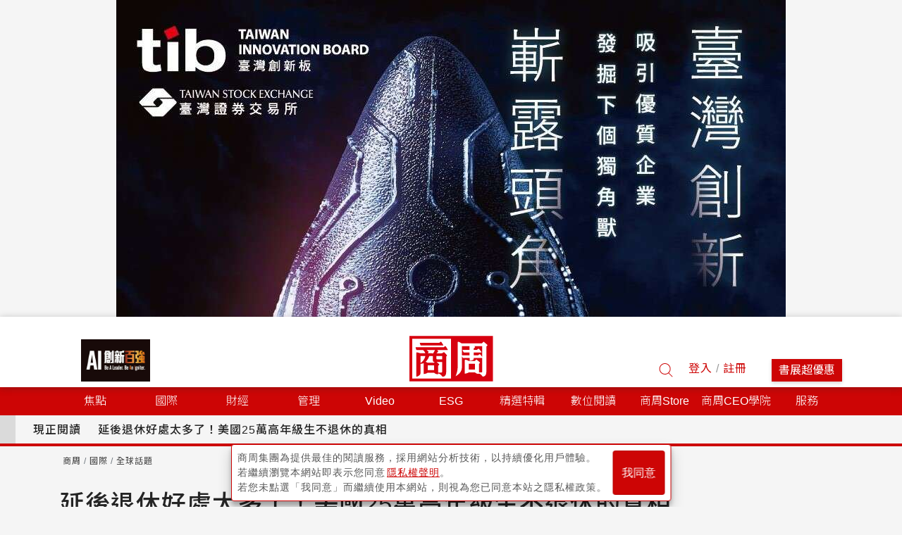

--- FILE ---
content_type: text/html; charset=utf-8
request_url: https://www.businessweekly.com.tw/international/blog/3016165
body_size: 56892
content:


<!DOCTYPE html>
<html lang="zh-Hant-TW">
<head>
    <meta name="robots" content="max-snippet:-1, max-video-preview:-1, max-image-preview:large">

        <meta property="article:published_time" content="2024-07-18T00:00:00+08:00" />
            <meta property="article:modified_time" content="2024-07-18T18:43:38+08:00" />

        <Title>延後退休好處太多了！美國25萬高年級生不退休的真相－精選書摘｜商周</Title>
    <!-- Anti-flicker snippet (recommended)  -->
    <style>
        .async-hide {
            opacity: 0 !important;
        }

        .special_event h3 {
            font-size: 1.5rem !important;
            margin-bottom: 1rem !important;
            min-height: auto !important;
        }

        .special_event ul li {
            font-size: 0.9rem !important;
        }

        .special_event .button-box {
            width: 100%;
            display: flex;
            justify-content: flex-end;
        }

            .special_event .button-box button {
                border: 1px solid red;
                color: red;
                background-color: transparent;
                padding: 6px 16px;
                font-size: 0.9rem;
                cursor: pointer;
                padding-left: 1.5rem;
                padding-right: 1.5rem;
            }
    </style>
    <meta http-equiv="content-type" content="text/html; charset=UTF-8">
    <meta http-equiv="content-language" content="zh-Hant-TW">
    
    <meta property="fb:admins" content="750981443">
    <meta property="fb:app_id" content="136234913116144">
    <meta property="fb:pages" content="186593071836" />
    <meta property="fb:pages" content="555760894593419" />
    <meta property="fb:pages" content="1589934324668811" />
    <meta property="fb:pages" content="420492544740863" />
    <meta property="fb:pages" content="152346354596">
    
        <meta name="keywords" content="超高齡社會,延後退休,銀髮族,退休,高齡工作者" />

        <meta name="description" content="傳統的退休觀念正在改變，越來越多人選擇延長工作年限。持續工作不僅能維持生計，還能保持身心健康。延長生活、學習和賺錢時間，將會是超高齡時代（65歲以上人口占總人口比率20%以上）的新常態。人民延長經濟生">

        <meta property="og:url" content="https://www.businessweekly.com.tw/international/blog/3016165" />

        <meta property="og:title" content="延後退休好處太多了！美國25萬高年級生不退休的真相－精選書摘｜商周" />
            <meta property="og:description" content="傳統的退休觀念正在改變，越來越多人選擇延長工作年限。持續工作不僅能維持生計，還能保持身心健康。延長生活、學習和賺錢時間，將會是超高齡時代（65歲以上人口占總人口比率20%以上）的新常態。人民延長經濟生" />
    <meta property="og:site_name" content="商業周刊 - 商周.com" />
        <meta property="og:type" content="article" />
            <meta property="og:image" content="https://ibw.bwnet.com.tw/AC_Gallery/2024/07/70b274ee-2162-1f69-caa9-508693a96072.jpg" />
    <meta itemprop="name" content="商業周刊 - 商周.com">
        <meta itemprop="image" content="https://ibw.bwnet.com.tw/AC_Gallery/2024/07/70b274ee-2162-1f69-caa9-508693a96072.jpg">
    <meta http-equiv="X-UA-Compatible" content="IE=edge, chrome=1">
    <meta name="viewport" content="width=device-width, initial-scale=1, user-scalable=1, shrink-to-fit=no">
    <meta name="MobileOptimized" content="320">
    <meta name="HandheldFriendly" content="True">
    <meta name="format-detection" content="telephone=no">
    
    <meta name="twitter:card" content="summary" />
        <meta name="twitter:title" content="延後退休好處太多了！美國25萬高年級生不退休的真相－精選書摘｜商周" />
            <meta name="twitter:url" content="https://www.businessweekly.com.tw/international/blog/3016165" />

        <meta name="twitter:description" content="傳統的退休觀念正在改變，越來越多人選擇延長工作年限。持續工作不僅能維持生計，還能保持身心健康。延長生活、學習和賺錢時間，將會是超高齡時代（65歲以上人口占總人口比率20%以上）的新常態。人民延長經濟生" />

        <link rel="canonical" href="https://www.businessweekly.com.tw/international/blog/3016165" />

        <meta name="news_keywords" content="超高齡社會,延後退休,銀髮族,退休,高齡工作者" />

        <meta name="section" property="article:section" content="國際" />

        <meta name="subsection" itemprop="articleSection" content="全球話題" />

        <meta name="pubdate" itemprop="dateCreated" property="article:published_time" content="2024-07-18T00:00:00+08:00" />

        <meta name="lastmod" itemprop="dateModified" content="2024-07-18T18:43:38+08:00" />

        <link rel="stylesheet" type="text/css" href="https://ibw.bwnet.com.tw/file/stylesheets/article.minify.css" />
    <link rel="stylesheet" type="text/css" href="https://ibw.bwnet.com.tw/assets/deploy/css/bw-style.css" />

    <link rel="stylesheet" type="text/css" href="https://ibw.bwnet.com.tw/assets/deploy/css/summernote_table_custom.css?V=20230710" />

    <link type="image/x-icon" rel="shortcut icon" href="https://ibw.bwnet.com.tw/img/favicon.ico" />
    <link rel="manifest" href="https://ibw.bwnet.com.tw/file/icon/manifest.json">
    <!-- Google Tag Manager -->
    <script type="text/javascript">
        (function (w, d, s, l, i) {
            w[l] = w[l] || []; w[l].push({
                'gtm.start':
                    new Date().getTime(), event: 'gtm.js'
            }); var f = d.getElementsByTagName(s)[0],
                j = d.createElement(s), dl = l != 'dataLayer' ? '&l=' + l : ''; j.async = true; j.src =
                    'https://www.googletagmanager.com/gtm.js?id=' + i + dl; f.parentNode.insertBefore(j, f);
        })(window, document, 'script', 'dataLayer', 'GTM-M73WTP6D');
    </script>
    <!-- End Google Tag Manager -->
    <script src="https://ibw.bwnet.com.tw/file/js/jquery-3.3.1.min.js" crossorigin="anonymous"></script>
        <script src="https://ibw.bwnet.com.tw/file/js/radio-btn.min.js"></script>
        <script src="https://ibw.bwnet.com.tw/file/js/vendor/popper.min.js"></script>
        <script src="https://ibw.bwnet.com.tw/file/js/popover.min.js"></script>
        <script src="https://ibw.bwnet.com.tw/file/js/slick.min.js"></script>
    <script src="https://ibw.bwnet.com.tw/assets/library/bwg-ext/globalUtils.min.js"></script>
    <script src="https://www.businessweekly.com.tw/bwevent/2021/member-system/cdn/member.min.js"></script>
    <script src="https://ibw.bwnet.com.tw/file/js/vendor/bootstrap.min.js"></script>
    <script src="https://ibw.bwnet.com.tw/assets/deploy/js/bw.js"></script>

    <script>
        var NotLogin = true;
    </script>
    <script type = "application/ld+json" >
{ "@context": "http://schema.org",
  "@type": "BreadcrumbList", 
  "itemListElement": [ 
    { "@type": "ListItem", "position": 1, "item": { "@id": "https://www.businessweekly.com.tw/", "name": "商周" }},
    { "@type": "ListItem", "position": 2, "item": { "@id": "https://www.businessweekly.com.tw/channel/international/0000000316", "name": "國際" }},
    { "@type": "ListItem", "position": 3, "item": { "@id": "https://www.businessweekly.com.tw/Channel/SubChannel/0000000317", "name": "全球話題" }},
    { "@type": "ListItem", "position": 4, "item": { "@id": "https://www.businessweekly.com.tw/international/blog/3016165", "name": "延後退休好處太多了！美國25萬高年級生不退休的真相" }}
    ] 
 }
</script>
    <script type="application/ld+json"> 
{
"@context":"http://schema.org",
"@type":"NewsArticle",
"headline":"延後退休好處太多了！美國25萬高年級生不退休的真相",
"url":"https://www.businessweekly.com.tw/international/blog/3016165",
"thumbnailUrl":"https://ibw.bwnet.com.tw/AC_Gallery/2024/07/70b274ee-2162-1f69-caa9-508693a96072.jpg",
"articleSection":["國際","全球話題"],
"creator":{"@type":"Person","name":"布萊德利·雪曼（Bradley Schurman）"},
"keywords":["超高齡社會","延後退休","銀髮族","退休","高齡工作者"],
"mainEntityOfPage":{"@type":"WebPage","@id":"https://www.businessweekly.com.tw/international/blog/3016165"},
"image":{"@type":"ImageObject","url":"https://ibw.bwnet.com.tw/AC_Gallery/2024/07/70b274ee-2162-1f69-caa9-508693a96072.jpg",
"height":730,"width":387},
"dateCreated":"2024-07-18T16:49:01+08:00",
"datePublished":"2024-07-18T00:00:00+08:00",
"dateModified":"2024-07-18T18:43:38+08:00",
"author":{"@type":"Person","name":"布萊德利·雪曼（Bradley Schurman）"},
"publisher":{"@type":"Organization",
"name":"商業周刊",
"logo":{"@type":"ImageObject","url":"https://ibw.bwnet.com.tw/file/img/logo-red.jpg"}},
"description":"傳統的退休觀念正在改變，越來越多人選擇延長工作年限。持續工作不僅能維持生計，還能保持身心健康。延長生活、學習和賺錢時間，將會是超高齡時代（65歲以上人口占總人口比率20%以上）的新常態。人民延長經濟生",
"articleBody":"大多數與我同齡，甚至更年輕的工作者都非常清楚，等到我們65歲，父母、祖父母，甚至曾祖父母所能享受的那種退休生活將不復存在，老一輩的人也開始意識到這個現實。不只是數據明白警示許多人過不起退休生活，美國有許多成年人，都經歷了兩次可怕的經濟衰退（2008年與2020年）。這兩次衰退都造成退休儲蓄、就業機會和所得年數的流失，因此有越來越多人在退休後還是需要工作，以維持生活。廣告-請繼續往下閱讀即使是儲蓄適足、沒有受到經濟打擊影響的人，也會選擇延長工作年限，以便在社會上保持活躍、與時俱進，維持經濟生產力，由此而增加的經濟優勢更不在話下，像是賺更多錢可以花、延遲消耗退休儲蓄。另一方面，有些人是真的熱愛工作，「為工作而生活，還是為生活而工作」這個兩難困境，因為前述兩個現實的匯聚而有了新的意義。世界各地有好幾百萬已超過傳統退休年齡卻仍在工作的人，讓我們看到了工作年限更長的未來。50歲創業家取得成就的可能性，是30歲的2倍在新冠疫情之前的美國，65歲、75歲，甚至85歲以上的工作者數量，就已是2008年經濟大衰退之前的兩倍。根據美國勞工統計局（BureauofLaborStatistics）2018年的資料，這個勞動力群體預計到2030年至少會成長50%。廣告-請繼續往下閱讀說來令人難以置信，在這次疫情大流行之前，美國正規勞動市場85歲及以上的工作者，就有超過25萬5000名。雖然85歲以上的工作者還是相對為少，也不一定隱藏或僅限於某些種族或地區，但通常從事體能負擔較低的工作。這個群體有越來越多年長者選擇自願離職，不然就是因為被裁員而成為創業家、小企業主和接案工作者。幾乎各行各業都有這群人的身影，不過有些行業可能會讓你意外。2018年，西北大學凱洛管理學院發布《年齡與高成長創業報告》（AgeandHigh-GrowthEntrepreneurship），研究發現，成長最快的科技新創事業創辦人平均年齡為45歲。更重要的是，50歲創業家取得非凡成就的可能性，是30歲創業家的2倍。摩根大通研究所在2019年的一份報告顯示，年長者創辦小型企業的成功率也是如此。60歲創業家的公司在第一年倒閉的機率為8.2%，相較之下，30歲創辦人是11.1%，45歲創辦人是9.6%。在金屬與機械、高科技製造、房地產與醫療保健服務等產業，年長者在小型企業主的占比最高，分別是47%、43%、41%和40%。事實證明，零工經濟也是高齡工作者的沃土。人稱「共乘專家」的哈利&#183;坎貝爾（HarryCampbell）在2019年有項調查指出，美國54%的Uber司機年齡超過50歲，大約四分之一的司機年齡在61歲或以上。日本2018年計程車司機的平均年齡為59.9歲，韓國計程車司機有37%在65歲以上，年齡最大的是93歲。全球還有無數人延長工作年限，他們安靜、勤奮、樸實，在小販中心和夜市擺攤，或是從事管家與門房、雜貨店店員和裝袋人員、場館管理與幫傭、接待人員與客服代表等工作。或許有些人會認為，這些是低技能、不起眼的工作，但這些工作能讓社會維持運作，而且從事這些工作的老年人逐年增加。超高齡時代的新常態：賺錢的時間比前幾代人長得多這些例子預示著超高齡時代的新常態：在這個時代，你我生活、學習和賺錢的時間都比前幾代人要長得多。我們會保持活躍消費者的身分較久，而非今日企業與國家退休金的被動接受者。晚年繼續工作不只是為了三餐溫飽、有棲身之所，也能讓我們在延長的時間裡保持身心健康，因此延長經濟生產年限將能得到三重利益，包括增加稅收、擴大消費群、減少負面的健康事件和成本。無論是出於自願選擇，或是不利退休的新現實環境與超高齡時代使然，這些年屆傳統退休年齡之後仍繼續工作的個人，都是潮流下的先驅。＊本文摘自天下生活《超高齡紅利時代》書籍簡介《超高齡紅利時代：人口未來學家帶你讀懂銀髮海嘯的危機與商機，打造長壽經濟的行動指南》作者：布萊德利&#183;雪曼（Bradley Schurman）譯者：周宜芳、鄭淳怡出版社：天下生活出版日期：2024/04/24作者簡介布萊德利&#183;雪曼（Bradley Schurman）人口未來學家，長期研究人口變化的趨勢，並解釋這些變化如何重塑社會、政治、文化形態與經濟規範。雪曼擁有美利堅大學（American University）的碩士學位。20多年來，雪曼走遍世界各地觀察、報導與倡議，以便對超高齡時代有更好的理解與接納。他曾為非營利組織Leading Age、AARP（美國歷史最悠久、為中高齡人口權利倡議的組織）工作，積極讓高齡化問題成為經濟合作暨發展組織（OECD）、世界經濟論壇的焦點議題，也經常受邀在各大領袖論壇發表演講，為國家領導人、企業主管提供長壽策略的建議。雪曼曾為《新聞週刊》撰稿，文章被《華爾街日報》 、 《紐約時報》 、 《今日美國》引用。 經常出現在世界各地的播客、廣播與電視節目中。責任編輯：倪旻勤核稿編輯：陳瑋鴻"
}
</script>
    
</head>
<body id="_main" style="background-color:#f5f5f5">

    
            <div id="floatAD">
                <!--Float2影音廣告，最上方隨意位置--><ins pid='449020EB-2EC3-41B2-B8E7-84D7E6E3225E' class='clear_active'></ins>
            </div>

        <article><time datetime="2024-07-18T00:00:00+08:00" pubdate="pubdate"></time></article>
    <!-- Google Tag Manager (noscript) -->
    <noscript>
        <iframe src="https://www.googletagmanager.com/ns.html?id=GTM-M73WTP6D" height="0" width="0" style="display: none; visibility: hidden"></iframe>
    </noscript>
    <!-- End Google Tag Manager (noscript) -->
    <!--Hidden-->
    <input type="hidden" id="gtm_ga_id" name="gtm_ga_id" value="G-N87QCJQS68" />
    <input type="hidden" id="gtm_siteurl" name="gtm_siteurl" value="businessweekly.com.tw" />
                        <input type="hidden" id="gtm_UserFlowType" name="gtm_UserFlowType" value="" /><!--是否是”訂戶”，非訂戶顯示”會員”-->
            <input type="hidden" id="gtm_id_list" name="gtm_id_list" value="3016165" /><!-- 事件4 類別頁/搜尋結果頁的商品 / 文章id列表，用逗號(,)分開，最多擺十個-->
            <input type="hidden" id="gtm_group_list" name="gtm_group_list" value="商周,國際,全球話題" /><!-- 分類列表，用逗號(,)分開，最多三層-->
            <input type="hidden" id="gtm_UserAction" name="gtm_UserAction" value="瀏覽" /><!-- //行為ex：瀏覽/購買/登入/搜尋 -->
            <input type="hidden" id="gtm_UserPage" name="gtm_UserPage" value="文章頁" /><!-- // 頁面：類別頁 / 商品頁 / 文章頁 / 搜尋頁 / 首頁 / 購物頁 / 登入頁 / 註冊頁-->
                <input type="hidden" id="gtm_note_id" name="gtm_note_id" value="blog3016165" /><!-- 事件5+6 文章/商品ID  事件7 加入購物車商品編號 -->
            <input type="hidden" id="gtm_keywords_hidden" name="gtm_keywords_hidden" value="超高齡社會,延後退休,銀髮族,退休,高齡工作者" /><!-- 關鍵字 -->
            <input type="hidden" id="adms_group_list" name="adms_group_list" value="0000000001,0000000316,0000000317" /><!-- 頻道 -->
            <input type="hidden" id="gtm_article_type" name="gtm_article_type" value="web" /><!-- 事件5 文章類型：//文章來源(web, web_magazine) 不是雜誌文就請塞web -->
            <input type="hidden" id="gtm_opinion" name="gtm_opinion" value="0000000037" /><!-- 事件5 文章類型：//文章來源(web, web_magazine) 不是雜誌文就請塞web -->
            <input type="hidden" id="gtm_feature" name="gtm_feature" value="" /><!-- 事件5 文章類型：//文章來源(web, web_magazine) 不是雜誌文就請塞web -->
            <input type="hidden" id="gtm_site_channel_category" name="gtm_site_channel_category" value="Channel_com" /><!-- 頻道事件 -->
        <input type="hidden" id="gtm_site_channel_action" name="gtm_site_channel_action" value="國際" /><!-- 頻道事件 -->
            <input type="hidden" id="gtm_site_channel_Tag" name="gtm_site_channel_Tag" value="國際" /><!-- 頻道事件 -->
            <input type="hidden" id="gtm_isAD" name="gtm_isAD" value="N" /><!-- 是否廣編 -->
            <input type="hidden" id="gtm_content_type" name="gtm_content_type" value="3" /><!-- DB Content type-->
    <!-- 網站編號 -->
    <input type="hidden" id="gtm_siteid" name="gtm_siteid" value="2" />
    <!-- 是否吐新廣告 -->
    <input type="hidden" id="IsBWNew" name="IsBWNew" value="y" />
    <!-- 服務器名稱 -->
    <input type="hidden" id="gtm_computer_name" value="BW-WEB-BETA" />
        <div id="fb-root"></div>
        <script async defer crossorigin="anonymous" src="https://connect.facebook.net/zh_TW/sdk.js#xfbml=1&version=v5.0"></script>

    <noscript>You need to enable JavaScript to run this app.</noscript>


<!-- Login Modal -->
<div class="modal fade" id="loginModal" tabindex="-1" role="dialog" aria-labelledby="exampleModalCenterTitle" aria-hidden="true">
    <div class="modal-dialog modal-dialog-centered" role="document">
        <div class="Login-modal modal-content">
            <div class="modal-header d-xs-flex align-items-xs-center">
                <h5 class="Login-title modal-title" id="ModalTitle" class="Login-title">商周會員登入</h5>
                <button class="close" data-dismiss="modal" aria-label="Close">
                    <span aria-hidden="true">&times;</span>
                </button>
            </div>
            <div class="modal-body">
                <iframe id="ModalSrc" style="width:100%;height:480px;border:0px;" data-src="https://member.businessweekly.com.tw/n/Account/Login"></iframe>
            </div>
        </div>
    </div>
</div>

<script>
    $(document).ready(function () {
        if ('' !== '') {
            $('#loginModal').modal('show');
        }
    });
</script>        
    <script>
        if (!/iPhone|iPad|iPod|line/i.test(navigator.userAgent) || !navigator.userAgent.indexOf('FBAV') > -1) {
            window.addEventListener('load', function () {
                var config = {
                    apiKey: "AAAAfPe9A6w:APA91bEMVXKCD9U49N-sCF8vAbngy_ncFQf1tWqOfaZzNQwJGU3D9pnBDPM2phquzpVF6PV77srF3mZ51_v-W3m1EXqhE582u70zd3yYiy8a1B0VjsbS6gXQb8JA0BKl_y3-lZbp6AMa",
                    authDomain: "webpush-624f4.firebaseapp.com",
                    databaseURL: "https://webpush-624f4.firebaseio.com",
                    projectId: "webpush-624f4",
                    storageBucket: "",
                    messagingSenderId: "536732304300"
                };
                // Initialize Firebase
                firebase.initializeApp(config);
                var messaging = firebase.messaging();

                // .push-confirm
                var pushConfirm = document.querySelector('.push-confirm');

                // push confirm cookies
                var pushConfirmCk = document.cookie.replace(/(?:(?:^|.*;\s*)jsBwPushConfirm\s*\=\s*([^;]*).*$)|^.*$/, "$1") || null;
                var gdrpCk = document.cookie.replace(/(?:(?:^|.*;\s*)jsgdrp\s*\=\s*([^;]*).*$)|^.*$/, "$1") || null;
                // 如果user未確認過，且cookies不存在.push-confirm show
                if (Notification && Notification.permission === 'default' && pushConfirmCk === null && gdrpCk === 'true') {
                    pushConfirm.classList.add('show');

                    // 確認、取消按鈕
                    var pushCheck = document.getElementById('push-check');
                    var pushCancel = document.getElementById('push-cancel');

                    // 確認允許通知
                    pushCheck.addEventListener('click', function () {
                        pushConfirm.classList.remove('show');
                        messaging.requestPermission()
                            .then(function () {
                                return messaging.getToken().then(function (currentToken) {
                                    console.log(currentToken);
                                    $.ajax({
                                        //上線要改
                                        url: 'https://www.businessweekly.com.tw/Handle/FcmToken.ashx',
                                        data: {
                                            PushToken: currentToken
                                        },
                                        type: 'GET',
                                        contentType: 'application/json; charset=utf-8',
                                        dataType: 'json',
                                        success: function (result) {
                                            alert(result.Info);
                                        },
                                        error: function (xhr, ajaxOptions, thrownError) {
                                            console.log(xhr.responseText);
                                        }
                                    });
                                }).catch(function (err) {
                                    console.log('An error occurred while retrieving token. ', err);
                                    showToken('Error retrieving Instance ID token. ', err);
                                    setTokenSentToServer(false);
                                });
                            });
                    });

                    // 取消通知
                    pushCancel.addEventListener('click', function () {
                        pushConfirm.classList.remove('show');
                        var days = 7; // 幾天cookies會過期
                        var d = new Date();
                        d.setTime(d.getTime() + (days * 24 * 60 * 60 * 1000));
                        var expires = "expires=" + d.toUTCString();
                        document.cookie = "jsBwPushConfirm=true; " + expires;
                    });

                }

                messaging.onMessage(function (payload) {
                    console.log('onMessage: ', payload);
                    var notifyMsg = payload.notification;
                    var notification = new Notification(notifyMsg.title, {
                        body: notifyMsg.body,
                        icon: notifyMsg.icon,
                        click_action: notifyMsg.click_action
                    });

                    // 綁定點擊事件
                    notification.onclick = function (e) {
                        e.preventDefault();
                        window.open(notifyMsg.click_action);
                    }
                });

                // register sw
                if ('serviceWorker' in navigator) {
                    navigator.serviceWorker.register('/firebase-messaging-sw.js')
                        .then(function (registration) {
                            firebase.messaging().useServiceWorker(registration)
                        })
                        .catch(function (err) {
                            console.log('Error!', err)
                        });
                }

            });
        }
    </script>
    <script src="https://ibw.bwnet.com.tw/file/js/vendor/jquery_lazyload.min.js" type="text/javascript"></script>
    <script type="text/javascript" src="https://ibw.bwnet.com.tw/file/js/app.min.js"></script>
    <script type="text/javascript" src="https://ibw.bwnet.com.tw/file/js/covertSvg.min.js"></script>
    <script type="text/javascript" src="https://ibw.bwnet.com.tw/file/js/vendor/smooth-scrollbar.js"></script>
    <!--Firebase-->
    <script src="https://www.gstatic.com/firebasejs/4.8.1/firebase.js"></script>
    <!--Firebase script End-->
    <div class="Toast-container">
        <div class="Toast Toast-done toast fade hide">
            <img class="lazyHead2" data-original="https://ibw.bwnet.com.tw/file/img/toast-done-icon.svg" />
            <div class="Toast-body d-xs-inline-block">已加入收藏</div>
        </div>
        <div class="Toast Toast-cancel toast fade hide">
            <img class="lazyHead2" data-original="https://ibw.bwnet.com.tw/file/img/toast-cancel-icon.svg" />
            <div class="Toast-body d-xs-inline-block">已取消收藏</div>
        </div>
    </div>

<!--側邊工具列，不能放在Bg內，會受max-width限制 start-->
<script src="https://ibw.bwnet.com.tw/file/js/vendor/infinite-scroll.pkgd.min.js"></script>
<section class="Single-sidebar d-xs-none d-md-block">
    
    
    <!--Note popover demo-->
    
    
    
    <div>
        <div class="Margin-top Popover-container ga_btn" data-category="文章" data-action="互動工具" data-label="分享" data-layer="1" data-popover-content="#share-popover" data-container="body" data-toggle="popover" data-placement="right">
            <img class="Share-icon" data-src="https://ibw.bwnet.com.tw/file/img/sidebar-share-normal.svg" />
        </div>
        <!-- Share Popover share-popover -->
        <div class="d-xs-none" id="share-popover">
            <div class="popover-heading">
            </div>
            <div class="Share-popover popover-body">
                <a id="fbshare" href="" target="_blank" class="ga_btn" data-category="文章" data-action="互動工具" data-label="Facebook 分享完成"><img data-src="https://ibw.bwnet.com.tw/file/img/sidebar-fb-normal.svg" /></a>
                <a id="lineshare" href="" target="_blank" class="ga_btn" data-category="文章" data-action="互動工具" data-label="Line 分享完成"><img data-src="https://ibw.bwnet.com.tw/file/img/sidebar-line-normal.svg" /></a>
                <a id="threadsshare" href="" target="_blank" class="ga_btn" data-category="文章" data-action="互動工具" data-label="Threads 分享完成"><img data-src="https://ibw.bwnet.com.tw/file/img/sidebar-threads-normal.svg" /></a>
                <a id="twshare" href="" target="_blank" class="ga_btn" data-category="文章" data-action="互動工具" data-label="Twitter 分享完成"><img data-src="https://ibw.bwnet.com.tw/file/img/sidebar-twitter-normal.svg" /></a>
                <img class="ga_btn" data-category="文章" data-action="互動工具" data-label="複製連結完成" onclick="copyurl()" data-src="https://ibw.bwnet.com.tw/file/img/sidebar-copy-link-normal.svg" />
            </div>
        </div>
    </div>
    <div class="Text-icon Popover-container Margin-top ga_btn" data-category="文章" data-action="互動工具" data-label="字級設定" data-layer="1" data-container="body" data-toggle="popover" data-placement="right" data-popover-content="#text-popover">
        <img class="Text-icon" data-src="https://ibw.bwnet.com.tw/file/img/sidebar-text-normal.svg" />
        <!-- xs, sm breakpoint Popover text-popover -->
        <div class="d-xs-none" id="text-popover">
            <div class="popover-heading">
            </div>
            <div class="Text-popover popover-body">
                <div class="Text-popover-icon Text-large">
                    <img data-src="https://ibw.bwnet.com.tw/file/img/sidebar-text-large-normal.svg" />
                </div>
                <div class="Text-popover-icon Text-reset">
                    <img data-src="https://ibw.bwnet.com.tw/file/img/sidebar-textl-normal.svg" />
                </div>
                <div class="Text-popover-icon Text-small">
                    <img data-src="https://ibw.bwnet.com.tw/file/img/sidebar-text-small-normal.svg" />
                </div>
            </div>
        </div>
    </div>
    <!--PDF列印-->
</section>
<!--側邊工具列，不能放在Bg內，會受max-width限制 end-->
            <!--鎖定國際頻道、Logo以上位置--><ins pid='FA2DAFA4-21DD-492A-BE1E-99C97D61E386' class='ins-top-cover'></ins>    <header class="Header">
        <section class="Header-content row no-gutters align-items-xs-end">
            <div class="col-xs-4 col-md-5 d-xs-flex align-items-xs-end">
                <span id="Menu-btn"><img class="d-md-none" src="https://ibw.bwnet.com.tw/file/img/m-menu-normal.svg" width="32" height="32" alt="menu" /></span>
                
                    <div class="Header-panel">
<!--PC.全網Header--><ins pid='8F680F05-2726-4842-985A-7006573FCEC5'></ins>                    </div>
            </div>
            <div class="col-xs-4 col-md-2">
                <a href="/"><img class="Header-logo ga_btn" data-category="Header" data-action="點擊" data-label="商周logo" src="https://ibw.bwnet.com.tw/file/img/logo-red.svg" alt="商周logo" /></a>
            </div>
            <div class="col-xs-4 col-md-5 d-xs-flex align-items-xs-center justify-content-xs-end">
                <div class="Header-search"><img data-src="https://ibw.bwnet.com.tw/file/img/search-normal.svg" /></div>
                <div class="Header-user d-xs-none align-items-xs-center" id="logined">
                    <a href="https://member.businessweekly.com.tw/Member" target="_self">
                        <img class="Header-avatar" style="max-width:32px;max-height:32px;" src="https://member.businessweekly.com.tw/Content/images/normal-male.jpg" id="PhotoUrl" alt="帳號頭像" />
                    </a>
                    <span class="Header-name d-xs-none d-md-block" id="LoginedUser"></span>
                    <img class="Header-name-arrow d-xs-none d-md-block lazyHead2" data-original="https://ibw.bwnet.com.tw/file/img/tab-dropdown-normal.svg" alt="帳號選單下拉箭頭" />
                    <div class="Header-user-info">
                        
                        <div class="Subscription" style="display:none;">
                            <div class="Due-date text-xs-center">訂閱到期日</div>
                            <div class="Text">商周 Plus：2019.05.23</div>
                            <div class="Text">紙本雜誌：2019.05.23</div>
                            <div class="Text">zinio 電子雜誌：2019.05.23</div>
                            <div class="Text">紙本 + zinio 電子雜誌：2019.05.23</div>
                        </div>
                        
                        <div class="user-func">
                            <span style="display:none;">我的個人頁面</span>
                            <span style="display:none;">稍後閱讀</span>
                            <a href="https://member.businessweekly.com.tw" target="_blank">會員中心</a>
                            <span onclick="memberSystem.logOut();" class="btn-logout" style="cursor: pointer; color: #fff">登出</span>
                        </div>
                    </div>
                </div>
                <div id="nologin" class="nologin">
                    <span class="Header-login-register-btn btn btn-outline-primary ga_btn" data-member="bw" data-type="login" data-category="Header" data-action="點擊" data-label="登入">登入</span>
                    <span>/</span>
                    <span class="Header-login-register-btn btn btn-outline-primary ga_btn" data-member="bw" data-type="register" data-category="Header" data-action="點擊" data-label="註冊">註冊</span>
                </div>
                <button onclick="location.href = 'https://bwnet.pse.is/8l65wz'" class="Header-sub-btn btn btn-primary d-xs-none d-md-block ga_btn" data-category="Header" data-action="點擊" data-label="訂閱">書展超優惠</button>
            </div>
        </section>
        <!-- xs, sm breakpoint menu展開頁面(小網)-->
        <section class="Menu-panel" style="display: none">
                    <div>
                            <div class="Menu-category">
                                <span style='cursor:pointer;'> 焦點 </span> 
                                    <svg xmlns="http://www.w3.org/2000/svg" xmlns:xlink="http://www.w3.org/1999/xlink" width="32px" height="32px" viewBox="0 0 32 32" version="1.1" src="img/tab-dropdown-normal.svg">
                                        <g id="share/btn/icon/tab_dropdown_normal_2" stroke="none" stroke-width="1" fill="none" fill-rule="evenodd">
                                            <g id="share/btn/icon/tab_dropdown_normal" transform="translate(11.000000, 13.000000)" fill="#252525">
                                                <polygon id="Triangle" transform="translate(5.000000, 3.500000) scale(1, -1) rotate(-360.000000) translate(-5.000000, -3.500000) " points="5 0 10 7 0 7"></polygon>
                                            </g>
                                        </g>
                                    </svg>
                            </div>
                                                    <div class="Menu-category-content d-xs-none">
                                <section class="Menu-category-content-section">
                                    
                                        <div class="Menu-category-item">
                                            <a href='/channel/focus/0000000312'> 焦點首頁 </a> 
                                        </div>
                                                                            <div class="Menu-category-item">
<a href='/channel/news/0000000313'> 時事分析 </a>                                         </div>
                                        <div class="Menu-category-item">
<a href='/channel/coverstory/0000000314'> 封面故事 </a>                                         </div>
                                        <div class="Menu-category-item">
<a href='https://www.businessweekly.com.tw/latest'> 今日最新 </a>                                         </div>
                                        <div class="Menu-category-item">
<a href='https://www.businessweekly.com.tw/popular'> 大家都在看 </a>                                         </div>
                                        <div class="Menu-category-item">
<a href='https://bw.businessweekly.com.tw/Event/2025/AIempowersall/'> AI賦能 </a>                                         </div>
                                </section>
                                
                            </div>
                    </div>
                    <div>
                            <div class="Menu-category">
                                <span style='cursor:pointer;'> 國際 </span> 
                                    <svg xmlns="http://www.w3.org/2000/svg" xmlns:xlink="http://www.w3.org/1999/xlink" width="32px" height="32px" viewBox="0 0 32 32" version="1.1" src="img/tab-dropdown-normal.svg">
                                        <g id="share/btn/icon/tab_dropdown_normal_2" stroke="none" stroke-width="1" fill="none" fill-rule="evenodd">
                                            <g id="share/btn/icon/tab_dropdown_normal" transform="translate(11.000000, 13.000000)" fill="#252525">
                                                <polygon id="Triangle" transform="translate(5.000000, 3.500000) scale(1, -1) rotate(-360.000000) translate(-5.000000, -3.500000) " points="5 0 10 7 0 7"></polygon>
                                            </g>
                                        </g>
                                    </svg>
                            </div>
                                                    <div class="Menu-category-content d-xs-none">
                                <section class="Menu-category-content-section">
                                    
                                        <div class="Menu-category-item">
                                            <a href='/channel/international/0000000316'> 國際首頁 </a> 
                                        </div>
                                                                            <div class="Menu-category-item">
<a href='/channel/world/0000000317'> 全球話題 </a>                                         </div>
                                        <div class="Menu-category-item">
<a href='/channel/china/0000000318'> 趨勢中國 </a>                                         </div>
                                </section>
                                
                            </div>
                    </div>
                    <div>
                            <div class="Menu-category">
                                <span style='cursor:pointer;'> 財經 </span> 
                                    <svg xmlns="http://www.w3.org/2000/svg" xmlns:xlink="http://www.w3.org/1999/xlink" width="32px" height="32px" viewBox="0 0 32 32" version="1.1" src="img/tab-dropdown-normal.svg">
                                        <g id="share/btn/icon/tab_dropdown_normal_2" stroke="none" stroke-width="1" fill="none" fill-rule="evenodd">
                                            <g id="share/btn/icon/tab_dropdown_normal" transform="translate(11.000000, 13.000000)" fill="#252525">
                                                <polygon id="Triangle" transform="translate(5.000000, 3.500000) scale(1, -1) rotate(-360.000000) translate(-5.000000, -3.500000) " points="5 0 10 7 0 7"></polygon>
                                            </g>
                                        </g>
                                    </svg>
                            </div>
                                                    <div class="Menu-category-content d-xs-none">
                                <section class="Menu-category-content-section">
                                    
                                        <div class="Menu-category-item">
                                            <a href='/channel/business/0000000319'> 財經首頁 </a> 
                                        </div>
                                                                            <div class="Menu-category-item">
<a href='/channel/insight/0000000320'> 產業動態 </a>                                         </div>
                                        <div class="Menu-category-item">
<a href='/channel/trends/0000000321'> 商業趨勢 </a>                                         </div>
                                        <div class="Menu-category-item">
<a href='/channel/people/0000000322'> 焦點人物 </a>                                         </div>
                                        <div class="Menu-category-item">
<a href='/channel/money/0000000323'> 投資理財 </a>                                         </div>
                                        <div class="Menu-category-item">
<a href='/channel/realestate/0000000324'> 地產風雲 </a>                                         </div>
                                </section>
                                
                            </div>
                    </div>
                    <div>
                            <div class="Menu-category">
                                <span style='cursor:pointer;'> 管理 </span> 
                                    <svg xmlns="http://www.w3.org/2000/svg" xmlns:xlink="http://www.w3.org/1999/xlink" width="32px" height="32px" viewBox="0 0 32 32" version="1.1" src="img/tab-dropdown-normal.svg">
                                        <g id="share/btn/icon/tab_dropdown_normal_2" stroke="none" stroke-width="1" fill="none" fill-rule="evenodd">
                                            <g id="share/btn/icon/tab_dropdown_normal" transform="translate(11.000000, 13.000000)" fill="#252525">
                                                <polygon id="Triangle" transform="translate(5.000000, 3.500000) scale(1, -1) rotate(-360.000000) translate(-5.000000, -3.500000) " points="5 0 10 7 0 7"></polygon>
                                            </g>
                                        </g>
                                    </svg>
                            </div>
                                                    <div class="Menu-category-content d-xs-none">
                                <section class="Menu-category-content-section">
                                    
                                        <div class="Menu-category-item">
                                            <a href='/channel/management/0000000326'> 管理首頁 </a> 
                                        </div>
                                                                            <div class="Menu-category-item">
<a href='/channel/digitaltransformation/0000000327'> 創新策略 </a>                                         </div>
                                        <div class="Menu-category-item">
<a href='/channel/Innovation/0000000328'> 數位轉型 </a>                                         </div>
                                        <div class="Menu-category-item">
<a href='/channel/marketing/0000000329'> 行銷密技 </a>                                         </div>
                                        <div class="Menu-category-item">
<a href='/channel/leadership/0000000330'> 領導馭人 </a>                                         </div>
                                </section>
                                
                            </div>
                    </div>
                    <div>
                            <div class="Menu-category">
                                <a target='_blank' href='https://www.businessweekly.com.tw/event/site/video'> Video </a> 
                                    <svg xmlns="http://www.w3.org/2000/svg" xmlns:xlink="http://www.w3.org/1999/xlink" width="32px" height="32px" viewBox="0 0 32 32" version="1.1" src="img/tab-dropdown-normal.svg">
                                        <g id="share/btn/icon/tab_dropdown_normal_2" stroke="none" stroke-width="1" fill="none" fill-rule="evenodd">
                                            <g id="share/btn/icon/tab_dropdown_normal" transform="translate(11.000000, 13.000000)" fill="#252525">
                                                <polygon id="Triangle" transform="translate(5.000000, 3.500000) scale(1, -1) rotate(-360.000000) translate(-5.000000, -3.500000) " points="5 0 10 7 0 7"></polygon>
                                            </g>
                                        </g>
                                    </svg>
                            </div>
                                            </div>
                    <div>
                            <div class="Menu-category">
                                <a target='_blank' href='https://www.businessweekly.com.tw/event/site/esg'> ESG </a> 
                                    <svg xmlns="http://www.w3.org/2000/svg" xmlns:xlink="http://www.w3.org/1999/xlink" width="32px" height="32px" viewBox="0 0 32 32" version="1.1" src="img/tab-dropdown-normal.svg">
                                        <g id="share/btn/icon/tab_dropdown_normal_2" stroke="none" stroke-width="1" fill="none" fill-rule="evenodd">
                                            <g id="share/btn/icon/tab_dropdown_normal" transform="translate(11.000000, 13.000000)" fill="#252525">
                                                <polygon id="Triangle" transform="translate(5.000000, 3.500000) scale(1, -1) rotate(-360.000000) translate(-5.000000, -3.500000) " points="5 0 10 7 0 7"></polygon>
                                            </g>
                                        </g>
                                    </svg>
                            </div>
                                            </div>
                    <div>
                            <div class="Menu-category">
                                <span> 精選特輯 </span> 
                                    <svg xmlns="http://www.w3.org/2000/svg" xmlns:xlink="http://www.w3.org/1999/xlink" width="32px" height="32px" viewBox="0 0 32 32" version="1.1" src="img/tab-dropdown-normal.svg">
                                        <g id="share/btn/icon/tab_dropdown_normal_2" stroke="none" stroke-width="1" fill="none" fill-rule="evenodd">
                                            <g id="share/btn/icon/tab_dropdown_normal" transform="translate(11.000000, 13.000000)" fill="#252525">
                                                <polygon id="Triangle" transform="translate(5.000000, 3.500000) scale(1, -1) rotate(-360.000000) translate(-5.000000, -3.500000) " points="5 0 10 7 0 7"></polygon>
                                            </g>
                                        </g>
                                    </svg>
                            </div>
                                                    <div class="Menu-category-content d-xs-none">
                                <section class="Menu-category-content-section">
                                    
                                                                            <div class="Menu-category-item">
<a href='https://www.businessweekly.com.tw/event/ai100/'> AI創新百強 </a>                                         </div>
                                        <div class="Menu-category-item">
<a href='https://www.businessweekly.com.tw/opinion'> 名家專欄 </a>                                         </div>
                                        <div class="Menu-category-item">
<a href='https://www.businessweekly.com.tw/event/mitu'> MIT-U 企業探照燈 </a>                                         </div>
                                        <div class="Menu-category-item">
<a href='https://www.businessweekly.com.tw/featurelist.aspx'> 特別企劃 </a>                                         </div>
                                        <div class="Menu-category-item">
<a href='https://linktr.ee/BWnet'> Podcast《商周Bar》 </a>                                         </div>
                                        <div class="Menu-category-item">
<a href='https://alive.businessweekly.com.tw'> alive </a>                                         </div>
                                        <div class="Menu-category-item">
<a href='https://health.businessweekly.com.tw'> 良醫健康網 </a>                                         </div>
                                        <div class="Menu-category-item">
<a href='https://smart.businessweekly.com.tw/'> Smart自學網 </a>                                         </div>
                                        <div class="Menu-category-item">
<a href='https://wealth.businessweekly.com.tw'> 商周財富網 </a>                                         </div>
                                        <div class="Menu-category-item">
<a href='https://www.businessweekly.com.tw/roundtable/'> 圓桌趨勢論壇 <img class='lazyHead2' data-original='https://ibw.bwnet.com.tw/file/img/external-link.svg'> </a>                                         </div>
                                        <div class="Menu-category-item">
<a href='https://www.businessweekly.com.tw/Event/site/consultants100'> 百大顧問團 </a>                                         </div>
                                </section>
                                
                            </div>
                    </div>
                    <div>
                            <div class="Menu-category">
                                <span> 數位閱讀 </span> 
                                    <svg xmlns="http://www.w3.org/2000/svg" xmlns:xlink="http://www.w3.org/1999/xlink" width="32px" height="32px" viewBox="0 0 32 32" version="1.1" src="img/tab-dropdown-normal.svg">
                                        <g id="share/btn/icon/tab_dropdown_normal_2" stroke="none" stroke-width="1" fill="none" fill-rule="evenodd">
                                            <g id="share/btn/icon/tab_dropdown_normal" transform="translate(11.000000, 13.000000)" fill="#252525">
                                                <polygon id="Triangle" transform="translate(5.000000, 3.500000) scale(1, -1) rotate(-360.000000) translate(-5.000000, -3.500000) " points="5 0 10 7 0 7"></polygon>
                                            </g>
                                        </g>
                                    </svg>
                            </div>
                                                    <div class="Menu-category-content d-xs-none">
                                <section class="Menu-category-content-section">
                                    
                                                                            <div class="Menu-category-item">
<a href='https://www.businessweekly.com.tw/Archive/'> 商周線上讀 </a>                                         </div>
                                        <div class="Menu-category-item">
<a href='https://wegrow.businessweekly.com.tw/Home/Login?redirect_uri=%252fMember%252fMyLearning'> 商周共學圈 </a>                                         </div>
                                        <div class="Menu-category-item">
<a href='https://bw.businessweekly.com.tw/event/flash-live/'> ChatGPT效率工作術 </a>                                         </div>
                                        <div class="Menu-category-item">
<a href='https://bw.businessweekly.com.tw/event/2020/ceo100days'> 關鍵100天 CEO作戰室 </a>                                         </div>
                                        <div class="Menu-category-item">
<a href='https://www.businessweekly.com.tw/audio/PodCasts'> 聲音商學院 </a>                                         </div>
                                        <div class="Menu-category-item">
<a href='https://bwelearning.businessweekly.com.tw/courses/4'> 商周線上課程 </a>                                         </div>
                                </section>
                                
                            </div>
                    </div>
                    <div>
                            <div class="Menu-category">
                                <a target='_blank' href='https://www.businessweekly.com.tw/bookshop?utm_source=bwcom_tab&utm_medium=referral'>商周Store</a>
                                    <svg xmlns="http://www.w3.org/2000/svg" xmlns:xlink="http://www.w3.org/1999/xlink" width="32px" height="32px" viewBox="0 0 32 32" version="1.1" src="img/tab-dropdown-normal.svg">
                                        <g id="share/btn/icon/tab_dropdown_normal_2" stroke="none" stroke-width="1" fill="none" fill-rule="evenodd">
                                            <g id="share/btn/icon/tab_dropdown_normal" transform="translate(11.000000, 13.000000)" fill="#252525">
                                                <polygon id="Triangle" transform="translate(5.000000, 3.500000) scale(1, -1) rotate(-360.000000) translate(-5.000000, -3.500000) " points="5 0 10 7 0 7"></polygon>
                                            </g>
                                        </g>
                                    </svg>
                            </div>
                                                    <div class="Menu-category-content d-xs-none">
                                <section class="Menu-category-content-section">
                                    
                                                                            <div class="Menu-category-item">
<a href='https://bwnet.pse.is/8ldw4j'> 2026線上書展 </a>                                         </div>
                                        <div class="Menu-category-item">
<a href='https://www.businessweekly.com.tw/bookshop/magazine/SubscribeMain?utm_source=bwcom_menubar'> 紙本雜誌 </a>                                         </div>
                                        <div class="Menu-category-item">
<a href='https://bwnet.pse.is/8ldgyl'> 商周讀書俱樂部 </a>                                         </div>
                                        <div class="Menu-category-item">
<a href='https://www.businessweekly.com.tw/bookshop/digi-subscription/?utm_source=BW&amp;amp;Ftag=BWmenu'> 數位訂閱 </a>                                         </div>
                                        <div class="Menu-category-item">
<a href='https://bwnet.pse.is/84akzs'> DIGITIMES 聯購 </a>                                         </div>
                                        <div class="Menu-category-item">
<a href='https://www.businessweekly.com.tw/bookshop/magazine/SubscribeMain?utm_source=bwcom_menubar#e-magazine'> 電子雜誌(Zinio) </a>                                         </div>
                                        <div class="Menu-category-item">
<a href='https://www.businessweekly.com.tw/bookshop/book?utm_source=bwcom_menubar'> 暢銷圖書 </a>                                         </div>
                                </section>
                                
                            </div>
                    </div>
                    <div>
                            <div class="Menu-category">
                                <a href='https://bwlearning.businessweekly.com.tw/'> 商周CEO學院 </a> 
                                    <svg xmlns="http://www.w3.org/2000/svg" xmlns:xlink="http://www.w3.org/1999/xlink" width="32px" height="32px" viewBox="0 0 32 32" version="1.1" src="img/tab-dropdown-normal.svg">
                                        <g id="share/btn/icon/tab_dropdown_normal_2" stroke="none" stroke-width="1" fill="none" fill-rule="evenodd">
                                            <g id="share/btn/icon/tab_dropdown_normal" transform="translate(11.000000, 13.000000)" fill="#252525">
                                                <polygon id="Triangle" transform="translate(5.000000, 3.500000) scale(1, -1) rotate(-360.000000) translate(-5.000000, -3.500000) " points="5 0 10 7 0 7"></polygon>
                                            </g>
                                        </g>
                                    </svg>
                            </div>
                                                    <div class="Menu-category-content d-xs-none">
                                <section class="Menu-category-content-section">
                                    
                                                                            <div class="Menu-category-item">
<a href='https://bwlearning.businessweekly.com.tw/billionceo'> 百億CEO班 </a>                                         </div>
                                        <div class="Menu-category-item">
<a href='https://bwlearning.businessweekly.com.tw/ceo50'> CEO50失敗學 </a>                                         </div>
                                        <div class="Menu-category-item">
<a href='https://bwlearning.businessweekly.com.tw/dt'> 組織領袖班 </a>                                         </div>
                                        <div class="Menu-category-item">
<a href='https://bwlearning.businessweekly.com.tw/expression'> 駐足思考表達班 </a>                                         </div>
                                        <div class="Menu-category-item">
<a href='https://bwlearning.businessweekly.com.tw/training'> 客製企業培訓 </a>                                         </div>
                                        <div class="Menu-category-item">
<a href='https://bwlearning.businessweekly.com.tw/ceoclub'> CEO社群 </a>                                         </div>
                                </section>
                                
                            </div>
                    </div>
                    <div>
                            <div class="Menu-category">
                                <span style='cursor:pointer;'> 服務 </span> 
                                    <svg xmlns="http://www.w3.org/2000/svg" xmlns:xlink="http://www.w3.org/1999/xlink" width="32px" height="32px" viewBox="0 0 32 32" version="1.1" src="img/tab-dropdown-normal.svg">
                                        <g id="share/btn/icon/tab_dropdown_normal_2" stroke="none" stroke-width="1" fill="none" fill-rule="evenodd">
                                            <g id="share/btn/icon/tab_dropdown_normal" transform="translate(11.000000, 13.000000)" fill="#252525">
                                                <polygon id="Triangle" transform="translate(5.000000, 3.500000) scale(1, -1) rotate(-360.000000) translate(-5.000000, -3.500000) " points="5 0 10 7 0 7"></polygon>
                                            </g>
                                        </g>
                                    </svg>
                            </div>
                                                    <div class="Menu-category-content d-xs-none">
                                <section class="Menu-category-content-section">
                                    
                                                                            <div class="Menu-category-item">
<a href='https://member.businessweekly.com.tw/Member'> 會員中心 </a>                                         </div>
                                        <div class="Menu-category-item">
<a href='https://www.businessweekly.com.tw/bookshop/magazine/SubscribeMain'> 訂閱商周 </a>                                         </div>
                                        <div class="Menu-category-item">
<a href='https://www.businessweekly.com.tw/Service'> 客服中心 </a>                                         </div>
                                        <div class="Menu-category-item">
<a href='https://www.businessweekly.com.tw/Service?type=QA'> 常見問題 </a>                                         </div>
                                        <div class="Menu-category-item">
<a href='https://www.businessweekly.com.tw/EventList'> 活動總覽 </a>                                         </div>
                                        <div class="Menu-category-item">
<a href='https://www.104.com.tw/company/13n5xbo0'> 加入我們 </a>                                         </div>
                                        <div class="Menu-category-item">
<a href='https://www.businessweekly.com.tw/bwevent/2021/exchange/'> 序號兌換 </a>                                         </div>
                                        <div class="Menu-category-item">
<a href='https://www.businessweekly.com.tw/bwevent/2022/red-envelope/'> 商周紅包 </a>                                         </div>
                                </section>
                                
                            </div>
                    </div>
            <div class="Menu-footer Force-bottom">
                <div class="Menu-icon-group">
                    <ul class="d-xs-flex justify-content-xs-center">
                        <li><a class="ga_btn" data-category="選單" data-action="點擊" data-label="服務--FB" href="https://www.facebook.com/bwnet.fans/?fref=ts"><img class="lazyHead" data-original="https://ibw.bwnet.com.tw/file/img/footer-fb-normal.svg"></a></li>
                        <li><a class="ga_btn" data-category="選單" data-action="點擊" data-label="服務--Line" href="https://line.me/R/ti/p/%40bwnet"><img class="lazyHead" data-original="https://ibw.bwnet.com.tw/file/img/footer-line-normal.svg"></a></li>
                        <li><a class="ga_btn" data-category="選單" data-action="點擊" data-label="服務--YouTube" href="https://www.youtube.com/user/bwnet"><img class="lazyHead" data-original="https://ibw.bwnet.com.tw/file/img/footer-yt-normal.svg"></a></li>
                        <li><a class="ga_btn menu_instagram" data-category="選單" data-action="點擊" data-label="服務--Instagram" href="https://www.instagram.com/bwnet.tw/"><img class="lazyHead" data-original="https://ibw.bwnet.com.tw/file/img/footer-instagram.svg"></a></li>
                        <li><a class="ga_btn menu_telegram" data-category="選單" data-action="點擊" data-label="服務--Telegram" href="https://t.me/businessweeklytw"><img class="lazyHead" data-original="https://ibw.bwnet.com.tw/file/img/footer-telegram.svg"></a></li>
                        <li><a class="ga_btn" data-category="選單" data-action="點擊" data-label="服務--RSS" href="/RSS"><img class="lazyHead" data-original="https://ibw.bwnet.com.tw/file/img/footer-web-normal.svg"></a></li>
                    </ul>
                </div>
                <div class="d-xs-flex justify-content-xs-center">
                    
                    
                    
                    <div>
                        <a class="ga_btn" data-category="選單" data-action="點擊" data-label="服務-訂閱電子報" href="/epaper">訂閱電子報</a>
                    </div>
                </div>
            </div>
        </section>

<!--md breakpoint 搜尋展開頁面-->
<section class="Search-panel position-absolute d-xs-none">
    <form id="SearchForm" method="get" action="/Search">
        <div class="text-xs-right">
            <span id="Search-panel-close">
                <img class="Pop-close-icon lazyHead2" data-original="https://ibw.bwnet.com.tw/file/img/pop-close-normal.svg" />
            </span>
        </div>
        <div class="Search-panel-input d-xs-flex">
            <img class="d-xs-none d-md-block lazyHead2" data-original="/img/search-normal.svg" />
            <input id="keyword" list="keyWordList" class="flex-xs-fill" id="keyword" name="keyword" type="text" placeholder="請輸入關鍵字..." style="background-color: transparent;" />
            <datalist id="keyWordList"></datalist>
        </div>
        <div id="HistoryBlock" class="d-xs-none Search-keyword HistorySearchBlock" style="display:none;">
            <div class="Search-keyword-title">歷史關鍵字</div>
            <div class="d-xs-flex flex-xs-wrap historysearch">
                <!--Search-keyword-tag-->
            </div>
            <div onclick="ClearHistorySearch();" class="Search-keyword-clear d-xs-flex align-items-xs-center">
                <img class="Trash-icon lazyHead2" data-original="https://ibw.bwnet.com.tw/file/img/btn-delete-normal.svg" />
                <span>清除歷史紀錄</span>
            </div>
        </div>
        
        <div>
            <div class="Search-keyword-title Margin">熱搜內容</div>
            <div class="d-sm-flex">
                        <article class="Search-related-article d-xs-flex">
                            <div class="Search-related-img">
                                <a class="ga_btn" data-category="搜尋" data-action="點擊" data-label="熱搜內容" data-value="普發一萬懶人包》線上登記、ATM、郵局領現怎麼領？5大領取方式一次看" title="普發一萬懶人包》線上登記、ATM、郵局領現怎麼領？5大領取方式一次看" href="/focus/blog/3018971">
                                    <img class="lazyHead2" data-original="https://ibw.bwnet.com.tw/AC_Gallery/2025/08/60f170da-1bb1-9a0e-0a5b-8e7e6e698cd2_190.jpg" alt="普發一萬懶人包》線上登記、ATM、郵局領現怎麼領？5大領取方式一次看" />
                                </a>
                            </div>
                            <div class="flex-xs-fill">
                                <div class="d-xs-flex align-items-xs-start">
                                    <div class="Tag"></div>
                                    <div class="Search-related-tag-text Margin-left">焦點</div>
                                </div>
                                <div class="Search-related-content Margin-top">
                                    <a class="Text-link ga_btn" data-category="搜尋" data-action="點擊" data-label="熱搜內容" data-value="普發一萬懶人包》線上登記、ATM、郵局領現怎麼領？5大領取方式一次看" title="普發一萬懶人包》線上登記、ATM、郵局領現怎麼領？5大領取方式一次看" href="/focus/blog/3018971">普發一萬懶人包》線上登記、ATM、郵局領現怎麼領？5大領取方式一次看</a>
                                </div>
                            </div>
                        </article>
                        <article class="Search-related-article d-xs-flex">
                            <div class="Search-related-img">
                                <a class="ga_btn" data-category="搜尋" data-action="點擊" data-label="熱搜內容" data-value="2026企業最愛大學排行出爐！公立大學包辦前7名，私校第一是「它」" title="2026企業最愛大學排行出爐！公立大學包辦前7名，私校第一是「它」" href="/careers/blog/3020476">
                                    <img class="lazyHead2" data-original="https://ibw.bwnet.com.tw/AC_Gallery/2026/01/e5e358a9-0549-c64f-3855-7fa994dacdf0_190.jpg" alt="2026企業最愛大學排行出爐！公立大學包辦前7名，私校第一是「它」" />
                                </a>
                            </div>
                            <div class="flex-xs-fill">
                                <div class="d-xs-flex align-items-xs-start">
                                    <div class="Tag"></div>
                                    <div class="Search-related-tag-text Margin-left">職場</div>
                                </div>
                                <div class="Search-related-content Margin-top">
                                    <a class="Text-link ga_btn" data-category="搜尋" data-action="點擊" data-label="熱搜內容" data-value="2026企業最愛大學排行出爐！公立大學包辦前7名，私校第一是「它」" title="2026企業最愛大學排行出爐！公立大學包辦前7名，私校第一是「它」" href="/careers/blog/3020476">2026企業最愛大學排行出爐！公立大學包辦前7名，私校第一是「它」</a>
                                </div>
                            </div>
                        </article>
            </div>
        </div>
    </form>
    <script>
        $("#keyword").click(function () {
            var inputValue = $(input).val()
            setGA.send({
                "category": "搜尋",
                "action": "搜尋",
                "label": "搜尋關鍵字",
                "value": inputValue
            })
        })
    </script>
    <input type="hidden" name="Relative" value="所有內容" />
    <input type="hidden" name="CurPage" value="1" />
    <input type="hidden" name="Sort" value="0" />
</section>
<script>
    //熱門關鍵字
    $('.Search-keyword-tag').click(function () {
        var w = $(this)[0].innerHTML;
        $("#KeyWord").val(w)
        $("#SearchForm").submit();
    });

    //清除歷史關鍵字
    function ClearHistorySearch() {
        $.ajax({
                url: "/Search/ClearHistory",
                type: "post",
                xhrFields: {
                    withCredentials: true
                },
                data: null,
            success: function (data, textStatus, request) {
                $(".historysearch").empty();
                $(".HistorySearchBlock").hide();
                }
            });
    }
</script>
    </header>
    <!--1.會員中心不顯示 2.缺部分連結, 待頁面或API確認後再行調整-->
        <section class="Header-nav d-xs-none d-md-block">
            <section class="d-md-flex justify-content-md-center">
                    <div class="Header-nav-item level-menu ga_btn" data-category="Header" data-action="點擊" data-label="主選單" data-value="焦點">
                        <span style='cursor:pointer;'> 焦點 </span> 

                                <div class="Header-nav-panel position-left d-xs-none">
                                    <div class="Header-nav-panel-content">
                                        
                                            <div class="Header-nav-panel-title ga_btn" data-category="Header" data-action="點擊" data-label="子選單" data-value="焦點">
                                                <a href='/channel/focus/0000000312'> 焦點首頁 </a> 
                                            </div>
                                        <div class="Column-body d-xs-flex">
                                            <ul class="col-xs-6">
                                                    <li class="ga_btn" data-category="Header" data-action="點擊" data-label="子選單" data-value="時事分析">
<a href='/channel/news/0000000313'> 時事分析 </a>                                                     </li>
                                                    <li class="ga_btn" data-category="Header" data-action="點擊" data-label="子選單" data-value="封面故事">
<a href='/channel/coverstory/0000000314'> 封面故事 </a>                                                     </li>
                                                    <li class="ga_btn" data-category="Header" data-action="點擊" data-label="子選單" data-value="今日最新">
<a href='https://www.businessweekly.com.tw/latest'> 今日最新 </a>                                                     </li>
                                                    <li class="ga_btn" data-category="Header" data-action="點擊" data-label="子選單" data-value="大家都在看">
<a href='https://www.businessweekly.com.tw/popular'> 大家都在看 </a>                                                     </li>
                                                    <li class="ga_btn" data-category="Header" data-action="點擊" data-label="子選單" data-value="AI賦能">
<a href='https://bw.businessweekly.com.tw/Event/2025/AIempowersall/'> AI賦能 </a>                                                     </li>
                                            </ul>
                                            
                                        </div>
                                    </div>
                                </div>
                    </div>
                    <div class="Header-nav-item level-menu ga_btn" data-category="Header" data-action="點擊" data-label="主選單" data-value="國際">
                        <span style='cursor:pointer;'> 國際 </span> 

                                <div class="Header-nav-panel position-left d-xs-none">
                                    <div class="Header-nav-panel-content">
                                        
                                            <div class="Header-nav-panel-title ga_btn" data-category="Header" data-action="點擊" data-label="子選單" data-value="國際">
                                                <a href='/channel/international/0000000316'> 國際首頁 </a> 
                                            </div>
                                        <div class="Column-body d-xs-flex">
                                            <ul class="col-xs-6">
                                                    <li class="ga_btn" data-category="Header" data-action="點擊" data-label="子選單" data-value="全球話題">
<a href='/channel/world/0000000317'> 全球話題 </a>                                                     </li>
                                                    <li class="ga_btn" data-category="Header" data-action="點擊" data-label="子選單" data-value="趨勢中國">
<a href='/channel/china/0000000318'> 趨勢中國 </a>                                                     </li>
                                            </ul>
                                            
                                        </div>
                                    </div>
                                </div>
                    </div>
                    <div class="Header-nav-item level-menu ga_btn" data-category="Header" data-action="點擊" data-label="主選單" data-value="財經">
                        <span style='cursor:pointer;'> 財經 </span> 

                                <div class="Header-nav-panel position-left d-xs-none">
                                    <div class="Header-nav-panel-content">
                                        
                                            <div class="Header-nav-panel-title ga_btn" data-category="Header" data-action="點擊" data-label="子選單" data-value="財經">
                                                <a href='/channel/business/0000000319'> 財經首頁 </a> 
                                            </div>
                                        <div class="Column-body d-xs-flex">
                                            <ul class="col-xs-6">
                                                    <li class="ga_btn" data-category="Header" data-action="點擊" data-label="子選單" data-value="產業動態">
<a href='/channel/insight/0000000320'> 產業動態 </a>                                                     </li>
                                                    <li class="ga_btn" data-category="Header" data-action="點擊" data-label="子選單" data-value="商業趨勢">
<a href='/channel/trends/0000000321'> 商業趨勢 </a>                                                     </li>
                                                    <li class="ga_btn" data-category="Header" data-action="點擊" data-label="子選單" data-value="焦點人物">
<a href='/channel/people/0000000322'> 焦點人物 </a>                                                     </li>
                                                    <li class="ga_btn" data-category="Header" data-action="點擊" data-label="子選單" data-value="投資理財">
<a href='/channel/money/0000000323'> 投資理財 </a>                                                     </li>
                                                    <li class="ga_btn" data-category="Header" data-action="點擊" data-label="子選單" data-value="地產風雲">
<a href='/channel/realestate/0000000324'> 地產風雲 </a>                                                     </li>
                                            </ul>
                                            
                                        </div>
                                    </div>
                                </div>
                    </div>
                    <div class="Header-nav-item level-menu ga_btn" data-category="Header" data-action="點擊" data-label="主選單" data-value="管理">
                        <span style='cursor:pointer;'> 管理 </span> 

                                <div class="Header-nav-panel position-left d-xs-none">
                                    <div class="Header-nav-panel-content">
                                        
                                            <div class="Header-nav-panel-title ga_btn" data-category="Header" data-action="點擊" data-label="子選單" data-value="管理">
                                                <a href='/channel/management/0000000326'> 管理首頁 </a> 
                                            </div>
                                        <div class="Column-body d-xs-flex">
                                            <ul class="col-xs-6">
                                                    <li class="ga_btn" data-category="Header" data-action="點擊" data-label="子選單" data-value="創新策略">
<a href='/channel/digitaltransformation/0000000327'> 創新策略 </a>                                                     </li>
                                                    <li class="ga_btn" data-category="Header" data-action="點擊" data-label="子選單" data-value="數位轉型">
<a href='/channel/Innovation/0000000328'> 數位轉型 </a>                                                     </li>
                                                    <li class="ga_btn" data-category="Header" data-action="點擊" data-label="子選單" data-value="行銷密技">
<a href='/channel/marketing/0000000329'> 行銷密技 </a>                                                     </li>
                                                    <li class="ga_btn" data-category="Header" data-action="點擊" data-label="子選單" data-value="領導馭人">
<a href='/channel/leadership/0000000330'> 領導馭人 </a>                                                     </li>
                                            </ul>
                                            
                                        </div>
                                    </div>
                                </div>
                    </div>
                    <div class="Header-nav-item level-menu ga_btn" data-category="Header" data-action="點擊" data-label="主選單" data-value="職場">
                        <a target='_blank' href='https://www.businessweekly.com.tw/event/site/video'> Video </a> 

                    </div>
                    <div class="Header-nav-item level-menu ga_btn" data-category="Header" data-action="點擊" data-label="主選單" data-value="生活">
                        <a target='_blank' href='https://www.businessweekly.com.tw/event/site/esg'> ESG </a> 

                    </div>
                    <div class="Header-nav-item level-menu ga_btn" data-category="Header" data-action="點擊" data-label="主選單" data-value="精選特輯">
                        <span> 精選特輯 </span> 

                            <div class="Header-nav-panel position-right d-xs-none">
                                <div class="Header-nav-panel-content">
                                    <div class="Column-body d-xs-flex">
                                        <ul>
                                                <li class="ga_btn" data-category="Header" data-action="點擊" data-label="子選單" data-value="AI創新百強">
                                                    
<a href='https://www.businessweekly.com.tw/event/ai100/'> AI創新百強 </a>                                                 </li>
                                                <li class="ga_btn" data-category="Header" data-action="點擊" data-label="子選單" data-value="名家專欄">
                                                    
<a href='https://www.businessweekly.com.tw/opinion'> 名家專欄 </a>                                                 </li>
                                                <li class="ga_btn" data-category="Header" data-action="點擊" data-label="子選單" data-value="MIT-U 企業探照燈">
                                                    
<a href='https://www.businessweekly.com.tw/event/mitu'> MIT-U 企業探照燈 </a>                                                 </li>
                                                <li class="ga_btn" data-category="Header" data-action="點擊" data-label="子選單" data-value="特別企劃">
                                                    
<a href='https://www.businessweekly.com.tw/featurelist.aspx'> 特別企劃 </a>                                                 </li>
                                                <li class="ga_btn" data-category="Header" data-action="點擊" data-label="子選單" data-value="Podcast《商周Bar》">
                                                    
<a href='https://linktr.ee/BWnet'> Podcast《商周Bar》 </a>                                                 </li>
                                                <li class="ga_btn" data-category="Header" data-action="點擊" data-label="子選單" data-value="alive">
                                                    
<a href='https://alive.businessweekly.com.tw'> alive </a>                                                 </li>
                                                <li class="ga_btn" data-category="Header" data-action="點擊" data-label="子選單" data-value="良醫健康網">
                                                    
<a href='https://health.businessweekly.com.tw'> 良醫健康網 </a>                                                 </li>
                                                <li class="ga_btn" data-category="Header" data-action="點擊" data-label="子選單" data-value="Smart自學網">
                                                    
<a href='https://smart.businessweekly.com.tw/'> Smart自學網 </a>                                                 </li>
                                                <li class="ga_btn" data-category="Header" data-action="點擊" data-label="子選單" data-value="商周財富網">
                                                    
<a href='https://wealth.businessweekly.com.tw'> 商周財富網 </a>                                                 </li>
                                                <li class="ga_btn" data-category="Header" data-action="點擊" data-label="子選單" data-value="圓桌趨勢論壇">
                                                    
<a href='https://www.businessweekly.com.tw/roundtable/'> 圓桌趨勢論壇 <img class='lazyHead2' data-original='https://ibw.bwnet.com.tw/file/img/external-link.svg'> </a>                                                 </li>
                                                <li class="ga_btn" data-category="Header" data-action="點擊" data-label="子選單" data-value="百大顧問團">
                                                    
<a href='https://www.businessweekly.com.tw/Event/site/consultants100'> 百大顧問團 </a>                                                 </li>
                                        </ul>
                                    </div>
                                </div>
                            </div>
                    </div>
                    <div class="Header-nav-item level-menu ga_btn" data-category="Header" data-action="點擊" data-label="主選單" data-value="數位閱讀">
                        <span> 數位閱讀 </span> 

                            <div class="Header-nav-panel position-right d-xs-none">
                                <div class="Header-nav-panel-content">
                                    <div class="Column-body d-xs-flex">
                                        <ul>
                                                <li class="ga_btn" data-category="Header" data-action="點擊" data-label="子選單" data-value="商周線上讀">
                                                    
<a href='https://www.businessweekly.com.tw/Archive/'> 商周線上讀 </a>                                                 </li>
                                                <li class="ga_btn" data-category="Header" data-action="點擊" data-label="子選單" data-value="商周共學圈">
                                                    
<a href='https://wegrow.businessweekly.com.tw/Home/Login?redirect_uri=%252fMember%252fMyLearning'> 商周共學圈 </a>                                                 </li>
                                                <li class="ga_btn" data-category="Header" data-action="點擊" data-label="子選單" data-value="ChatGPT效率工作術">
                                                    
<a href='https://bw.businessweekly.com.tw/event/flash-live/'> ChatGPT效率工作術 </a>                                                 </li>
                                                <li class="ga_btn" data-category="Header" data-action="點擊" data-label="子選單" data-value="關鍵100天 CEO作戰室">
                                                    
<a href='https://bw.businessweekly.com.tw/event/2020/ceo100days'> 關鍵100天 CEO作戰室 </a>                                                 </li>
                                                <li class="ga_btn" data-category="Header" data-action="點擊" data-label="子選單" data-value="聲音商學院">
                                                    
<a href='https://www.businessweekly.com.tw/audio/PodCasts'> 聲音商學院 </a>                                                 </li>
                                                <li class="ga_btn" data-category="Header" data-action="點擊" data-label="子選單" data-value="商周線上課程">
                                                    
<a href='https://bwelearning.businessweekly.com.tw/courses/4'> 商周線上課程 </a>                                                 </li>
                                        </ul>
                                    </div>
                                </div>
                            </div>
                    </div>
                    <div class="Header-nav-item level-menu ga_btn" data-category="Header" data-action="點擊" data-label="主選單" data-value="商周Store">
                        <a target='_blank' href='https://www.businessweekly.com.tw/bookshop?utm_source=bwcom_tab&utm_medium=referral'>商周Store</a>

                                <div class="Header-nav-panel position-left d-xs-none">
                                    <div class="Header-nav-panel-content">
                                        
                                        <div class="Column-body d-xs-flex">
                                            <ul class="col-xs-6">
                                                    <li class="ga_btn" data-category="Header" data-action="點擊" data-label="子選單" data-value="2026線上書展">
<a href='https://bwnet.pse.is/8ldw4j'> 2026線上書展 </a>                                                     </li>
                                                    <li class="ga_btn" data-category="Header" data-action="點擊" data-label="子選單" data-value="紙本雜誌">
<a href='https://www.businessweekly.com.tw/bookshop/magazine/SubscribeMain?utm_source=bwcom_menubar'> 紙本雜誌 </a>                                                     </li>
                                                    <li class="ga_btn" data-category="Header" data-action="點擊" data-label="子選單" data-value="商周讀書俱樂部">
<a href='https://bwnet.pse.is/8ldgyl'> 商周讀書俱樂部 </a>                                                     </li>
                                                    <li class="ga_btn" data-category="Header" data-action="點擊" data-label="子選單" data-value="數位訂閱">
<a href='https://www.businessweekly.com.tw/bookshop/digi-subscription/?utm_source=BW&amp;amp;Ftag=BWmenu'> 數位訂閱 </a>                                                     </li>
                                                    <li class="ga_btn" data-category="Header" data-action="點擊" data-label="子選單" data-value="DIGITIMES 聯購">
<a href='https://bwnet.pse.is/84akzs'> DIGITIMES 聯購 </a>                                                     </li>
                                                    <li class="ga_btn" data-category="Header" data-action="點擊" data-label="子選單" data-value="電子雜誌(Zinio)">
<a href='https://www.businessweekly.com.tw/bookshop/magazine/SubscribeMain?utm_source=bwcom_menubar#e-magazine'> 電子雜誌(Zinio) </a>                                                     </li>
                                                    <li class="ga_btn" data-category="Header" data-action="點擊" data-label="子選單" data-value="暢銷圖書">
<a href='https://www.businessweekly.com.tw/bookshop/book?utm_source=bwcom_menubar'> 暢銷圖書 </a>                                                     </li>
                                            </ul>
                                            
                                        </div>
                                    </div>
                                </div>
                    </div>
                    <div class="Header-nav-item level-menu ga_btn" data-category="Header" data-action="點擊" data-label="主選單" data-value="商周CEO學院">
                        <a href='https://bwlearning.businessweekly.com.tw/'> 商周CEO學院 </a> 

                            <div class="Header-nav-panel position-right d-xs-none">
                                <div class="Header-nav-panel-content">
                                    <div class="Column-body d-xs-flex">
                                        <ul>
                                                <li class="ga_btn" data-category="Header" data-action="點擊" data-label="子選單" data-value="百億CEO班">
                                                    
<a href='https://bwlearning.businessweekly.com.tw/billionceo'> 百億CEO班 </a>                                                 </li>
                                                <li class="ga_btn" data-category="Header" data-action="點擊" data-label="子選單" data-value="CEO50失敗學">
                                                    
<a href='https://bwlearning.businessweekly.com.tw/ceo50'> CEO50失敗學 </a>                                                 </li>
                                                <li class="ga_btn" data-category="Header" data-action="點擊" data-label="子選單" data-value="組織領袖班">
                                                    
<a href='https://bwlearning.businessweekly.com.tw/dt'> 組織領袖班 </a>                                                 </li>
                                                <li class="ga_btn" data-category="Header" data-action="點擊" data-label="子選單" data-value="駐足思考表達班">
                                                    
<a href='https://bwlearning.businessweekly.com.tw/expression'> 駐足思考表達班 </a>                                                 </li>
                                                <li class="ga_btn" data-category="Header" data-action="點擊" data-label="子選單" data-value="客製企業培訓">
                                                    
<a href='https://bwlearning.businessweekly.com.tw/training'> 客製企業培訓 </a>                                                 </li>
                                                <li class="ga_btn" data-category="Header" data-action="點擊" data-label="子選單" data-value="CEO社群">
                                                    
<a href='https://bwlearning.businessweekly.com.tw/ceoclub'> CEO社群 </a>                                                 </li>
                                        </ul>
                                    </div>
                                </div>
                            </div>
                    </div>
                    <div class="Header-nav-item level-menu ga_btn" data-category="Header" data-action="點擊" data-label="主選單" data-value="服務">
                        <span style='cursor:pointer;'> 服務 </span> 

                            <div class="Header-nav-panel position-right d-xs-none">
                                <div class="Header-nav-panel-content">
                                    <div class="Column-body d-xs-flex">
                                        <ul>
                                                <li class="ga_btn" data-category="Header" data-action="點擊" data-label="子選單" data-value="會員中心">
                                                    
<a href='https://member.businessweekly.com.tw/Member'> 會員中心 </a>                                                 </li>
                                                <li class="ga_btn" data-category="Header" data-action="點擊" data-label="子選單" data-value="訂閱商周">
                                                    
<a href='https://www.businessweekly.com.tw/bookshop/magazine/SubscribeMain'> 訂閱商周 </a>                                                 </li>
                                                <li class="ga_btn" data-category="Header" data-action="點擊" data-label="子選單" data-value="客服中心">
                                                    
<a href='https://www.businessweekly.com.tw/Service'> 客服中心 </a>                                                 </li>
                                                <li class="ga_btn" data-category="Header" data-action="點擊" data-label="子選單" data-value="常見問題">
                                                    
<a href='https://www.businessweekly.com.tw/Service?type=QA'> 常見問題 </a>                                                 </li>
                                                <li class="ga_btn" data-category="Header" data-action="點擊" data-label="子選單" data-value="活動總覽">
                                                    
<a href='https://www.businessweekly.com.tw/EventList'> 活動總覽 </a>                                                 </li>
                                                <li class="ga_btn" data-category="Header" data-action="點擊" data-label="子選單" data-value="加入我們">
                                                    
<a href='https://www.104.com.tw/company/13n5xbo0'> 加入我們 </a>                                                 </li>
                                                <li class="ga_btn" data-category="Header" data-action="點擊" data-label="子選單" data-value="序號兌換">
                                                    
<a href='https://www.businessweekly.com.tw/bwevent/2021/exchange/'> 序號兌換 </a>                                                 </li>
                                                <li class="ga_btn" data-category="Header" data-action="點擊" data-label="子選單" data-value="商周紅包">
                                                    
<a href='https://www.businessweekly.com.tw/bwevent/2022/red-envelope/'> 商周紅包 </a>                                                 </li>
                                        </ul>
                                    </div>
                                </div>
                                    <div class="Header-nav-footer" style="height: 185px;">
                                        <p class="small">追蹤商周</p>
                                        <ul class="d-xs-flex">
                                            <li>
                                                <a class="ga_btn" data-category="選單" data-action="點擊" data-label="服務--FB" href="https://www.facebook.com/bwnet.fans/?fref=ts">
                                                    <svg xmlns="http://www.w3.org/2000/svg" width="44" height="44" viewBox="0 0 44 44" data-src="img/footer-fb-normal.svg">
                                                        <path fill="#FFF" fill-rule="evenodd" d="M36.234 38H7.766C6.79 38 6 37.21 6 36.234V7.766C6 6.791 6.79 6 7.766 6h28.468C37.209 6 38 6.79 38 7.766v28.468c0 .975-.79 1.766-1.766 1.766zm-8.163-.013V25.6h4.157l.623-4.827h-4.78V17.69c0-1.397.388-2.35 2.392-2.35h2.556V11.02c-.442-.058-1.96-.19-3.725-.19-3.685 0-6.209 2.25-6.209 6.381v3.56h-4.168V25.6h4.168v12.387h4.986z"></path>
                                                    </svg>
                                                </a>
                                            </li>
                                            <li>
                                                <a class="ga_btn" data-category="選單" data-action="點擊" data-label="服務--Line" href="https://line.me/R/ti/p/%40bwnet">
                                                    <svg xmlns="http://www.w3.org/2000/svg" width="44" height="44" viewBox="0 0 44 44" data-src="img/footer-line-normal.svg">
                                                        <g fill="none" fill-rule="evenodd">
                                                            <path fill="#FFF" d="M12.545 6h18.89c3.6 0 6.545 2.945 6.545 6.545v18.89c0 3.6-2.945 6.545-6.545 6.545h-18.89C8.945 37.98 6 35.035 6 31.435v-18.89C6 8.945 8.945 6 12.545 6z"></path>
                                                            <path fill="#252525" d="M21.959 11.297c6.48 0 11.733 4.207 11.733 9.395 0 1.813-.642 3.505-1.752 4.94a2.431 2.431 0 0 1-.217.272l-.007.007c-.38.454-.806.88-1.276 1.273-3.244 3-8.585 6.57-9.29 6.019-.613-.479 1.01-2.82-.862-3.21-.13-.016-.26-.032-.39-.05h-.002c-5.496-.781-9.67-4.625-9.67-9.25 0-5.19 5.253-9.396 11.733-9.396z"></path>
                                                            <path fill="#FFF" d="M15.152 23.69h2.366a.614.614 0 0 0 .612-.613v-.05a.614.614 0 0 0-.612-.613h-1.703V18.54a.614.614 0 0 0-.612-.612h-.051a.614.614 0 0 0-.612.612v4.538c0 .337.275.612.612.612zm14.662-2.845v-.052a.614.614 0 0 0-.612-.611H27.5v-.97h1.703a.614.614 0 0 0 .612-.611v-.051a.614.614 0 0 0-.612-.612h-2.366a.614.614 0 0 0-.612.612v4.538c0 .337.276.612.612.612h2.366a.614.614 0 0 0 .612-.612v-.051a.614.614 0 0 0-.612-.612H27.5v-.969h1.703a.614.614 0 0 0 .612-.611zm-4.55 2.662a.61.61 0 0 0 .177-.43V18.54a.614.614 0 0 0-.612-.612h-.051a.614.614 0 0 0-.612.612v2.664l-2.212-2.966a.613.613 0 0 0-.531-.31h-.051a.614.614 0 0 0-.612.612v4.538c0 .337.275.612.612.612h.05a.614.614 0 0 0 .613-.612v-2.714l2.227 3.043a.625.625 0 0 0 .045.061c.062.084.145.141.239.176.071.03.15.046.232.046h.05c.104 0 .201-.026.287-.071a.43.43 0 0 0 .149-.111zm-6.028.182h.05a.614.614 0 0 0 .612-.612V18.54a.614.614 0 0 0-.611-.612h-.051a.614.614 0 0 0-.612.612v4.538c0 .337.275.612.612.612z"></path>
                                                        </g>
                                                    </svg>
                                                </a>
                                            </li>
                                            <li>
                                                <a class="ga_btn" data-category="選單" data-action="點擊" data-label="服務--YouTube" href="https://www.youtube.com/user/bwnet">
                                                    <svg xmlns="http://www.w3.org/2000/svg" width="44" height="44" viewBox="0 0 44 44" data-src="img/footer-yt-normal.svg">
                                                        <path fill="#FFF" fill-rule="evenodd" d="M8.954 32.772c-.9-.181-1.684-.584-2.258-1.169-.444-.442-.797-1.117-1.071-2.054-.235-.78-.326-1.43-.457-3.015-.2-3.58-.247-6.506 0-9.775.204-1.806.303-3.95 1.658-5.2a4.453 4.453 0 0 1 2.22-1.117c1.306-.247 6.868-.442 12.626-.442 5.746 0 11.32.195 12.627.442 1.044.195 2.024.78 2.598 1.533 1.237 1.936 1.258 4.344 1.384 6.227.052.897.052 5.992 0 6.89-.195 2.975-.352 4.028-.796 5.12-.275.689-.509 1.053-.915 1.456a4.387 4.387 0 0 1-2.324 1.182c-5.491.412-10.154.5-15.446.416-6.346-.116-8.513-.22-9.846-.494zm18.284-11.54l-9-4.5v9l9-4.5z"></path>
                                                    </svg>
                                                </a>
                                            </li>
                                            <li>
                                                <a class="ga_btn" data-category="選單" data-action="點擊" data-label="服務--RSS" href="/RSS">
                                                    <svg xmlns="http://www.w3.org/2000/svg" width="44" height="44" viewBox="0 0 44 44" data-src="img/footer-web-normal.svg">
                                                        <g fill="none" fill-rule="evenodd">
                                                            <path d="M0 0h44v44H0z"></path>
                                                            <path fill="#FFF" d="M9.167 7.76c15.413 0 27.907 12.494 27.907 27.907h-3.667c0-13.388-10.853-24.241-24.24-24.241V7.759zm0 9.777c10.012 0 18.13 8.117 18.13 18.13H23.63c0-7.988-6.476-14.463-14.463-14.463v-3.667zm3.666 17.315a2.852 2.852 0 1 1 0-5.704 2.852 2.852 0 0 1 0 5.704z"></path>
                                                        </g>
                                                    </svg>
                                                </a>
                                            </li>
                                            <li>
                                                <a class="ga_btn menu_instagram" data-category="選單" data-action="點擊" data-label="服務--Instagram" href="https://www.instagram.com/bwnet.tw/">
                                                    <img src="https://ibw.bwnet.com.tw/file/img/footer-instagram.svg" />
                                                </a>
                                            </li>
                                            <li>
                                                <a class="ga_btn menu_telegram" data-category="選單" data-action="點擊" data-label="服務--Telegram" href="https://t.me/businessweeklytw">
                                                    <img src="https://ibw.bwnet.com.tw/file/img/footer-telegram.svg" />
                                                </a>
                                            </li>
                                        </ul>
                                        <a class="ga_btn" data-category="選單" data-action="點擊" data-label="服務-下載App抽好禮" href="https://www.businessweekly.com.tw/bwplus/landingpage/">下載App抽好禮</a>
                                        <a class="ga_btn" data-category="選單" data-action="點擊" data-label="服務-訂閱電子報" href="/epaper">訂閱電子報</a>
                                    </div>
                            </div>
                    </div>
            </section>
        </section>
    
<!--閱讀進度條-->
<section class="Reading-progress-bar d-xs-flex align-items-xs-center w-100" style="">
    <div class="Reading-progress-bar-title d-xs-none d-md-block">現正閱讀</div>
    <div class="Reading-progress-bar-content d-xs-none d-md-block flex-xs-fill">延後退休好處太多了！美國25萬高年級生不退休的真相</div>
    <div class="Reading-progress-bar-container" style="width: 1.68237%;"></div>
</section>
<div id="Single-article-mark-important-container" class="d-xs-none" style="left: 0px; top: 0px;">
    <div class="Single-article-mark" onclick="clearParagraphNote();saveParagraphNote()">
        <img class="lazyHead2" data-original="https://ibw.bwnet.com.tw/file/img/sidebar-focus-normal-large.svg">
        <span>畫重點</span>
    </div>
    <div class="Divider"></div>
    <div class="Single-article-mark Popover-container" data-layer="1" data-container="body" data-toggle="popover" data-placement="top" data-popover-content="#note-popover" data-original-title="" title="">
        <img class="lazyHead2" data-original="https://ibw.bwnet.com.tw/file/img/sidebar-notes-normal.svg">
        <span>段落筆記</span>
    </div>
</div>
<div class="d-xs-none" id="note-popover">
    <div class="popover-heading">
    </div>

    <div class="Note-popover popover-body ParagraphNotePopover">
        <div class="d-xs-flex align-items-xs-center justify-content-xs-between">
            <span class="Note-popover-title">新增筆記</span>
            <img id="popover-close" class="Pop-close-icon lazyHead2" data-original="https://ibw.bwnet.com.tw/file/img/pop-close-normal.svg">
        </div>

        <div class="Note-popover-text ArticleNoteTitle"id="ArticleNoteTitle3">「請稍等」英文別直接中翻英說please wait a minute！一次掌握，常用的電話對談英文</div>
        
        <div class="Note-popover-selected-text d-xs-none"></div>
        <div class="Note-popover-number text-xs-right"><div class="ParagraphCharCount">0</div>/500</div>
        <div class="Note-popover-textarea">
            <textarea class="Large ParagraphNote" onchange="CalcParaCharCount()" onkeydown="CalcParaCharCount()"></textarea>
        </div>

        <div class="Note-popover-controls d-xs-flex justify-content-xs-between align-items-xs-center">
            <div>
                <label class="switch">
                    <input type="checkbox" class="switch-input" onchange="ChangeOpenStatus(this)">
                    <span class="slider round"></span>
                </label>
                <span class="switch-text private">不公開分類</span>
                <span class="switch-text d-xs-none public">公開分類</span>
            </div>
            <btn class="Note-popover-btn btn btn-outline-primary" onclick="saveParagraphNote()">儲存</btn>
        </div>
    </div>
</div><link rel="stylesheet" type="text/css" href="https://ibw.bwnet.com.tw/file/stylesheets/idle.css">
<div id="dailog-Idle" class="modal idle-modal common-modal" tabindex="-1" role="dialog"></div>

<script type="text/javascript">
        var idleTimer = 0;
        $(function () {
            var uidGTMLimit = 100;
            var uidGTMTimer = function () {
                setTimeout(function () {
                    //5秒後載入閒置頁
                    uidGTMLimit += 100;
                    if (uidGTMLimit < 5000) {
                        uidGTMTimer();
                    } else {
                        getModelContent();
                    }
                }, 100);
            }
            uidGTMTimer();
        });

        function increaseTimer() {
            console.log("Before：" + idleTimer);
            idleTimer = idleTimer + 1;
            console.log("Afert：" + idleTimer);

            if (idleTimer >= 5) { // 幾分鐘執行，1就是指1分鐘

                var IsShowIdle = ($("#IsShowIdle").val() === 'true');
                if (!IsShowIdle) {
                    RequestAD();
                    $("#dailog-Idle").removeClass("fade").addClass("in").addClass("d-xs-block").show();
                    $("#IsShowIdle").val(true);
                    $(".idleClose").unbind("click");
                    $(".idleClose").bind("click", onCloseClick);
                }

                idleTimer = 0;
            }
        }

        //設定Idle狀態事件
        window.addEventListener('load', function () {
            //in the example above, assign the result
            //var IdleTimeoutHandle = window.setInterval(function () { ShowIdle(); }, 60000); //閒置頁暫設為 5 * 60 Sec
            var idleInterval = setInterval(increaseTimer, 60000);

            document.body.addEventListener('mousemove', resetTimer, false);
            document.body.addEventListener('keypress', resetTimer, false);
            document.body.addEventListener('scroll', resetTimer, false);
        });

        function resetTimer() {
            idleTimer = 0;
        };

        function onCloseClick() {
            $("#dailog-Idle").addClass("fade").removeClass("in").removeClass("d-xs-block").hide();
            $("#IsShowIdle").val(false);
            idleTimer = 0;
            //ResetIdle();
        }

        //取得Model的Content
        function getModelContent() {
            var url = "/WebSite/IdleView";
            $.post(url, { DocNo: "" }
                , function (rtn) {
                    $("#dailog-Idle").html(rtn.Content)
                }
            );
        }

        //重載ADMS AD
        function ReloadAD() {
            try {
                $("ins.clear_active").removeClass("active");
                RequestAD();
            } catch (ex) { console.log(ex); }
        }
</script>
    <div id="divbody" class="Body">
        

        




<script src="https://ibw.bwnet.com.tw/file/js/single.min.js?ver=20210827"></script>
<script src="https://ibw.bwnet.com.tw/file/js/setGA.min.js"></script>
<script src="https://ibw.bwnet.com.tw/assets/deploy/js/vote.min.js?v=2.0.0" defer></script>
<script src="https://ibw.bwnet.com.tw/assets/library/dailydiamond/daily_diamond.js" defer></script>
<script type="text/javascript">
    var FristPageLoad = true;
    var IsMobile = (String('False').toLowerCase() == 'true');
    var NextArticleArray = [];
    var NextArticlePageSize = 0; // 瀑布流載入篇數
    var ArticleInfoList = [];
    var TopList = [];
    var nowArtNote;
    var nowSecNote = [];
    var nowArticleID;
    var nowMyBookMark;
    var nowReadLater;
    var nowOtherBookMark = [];
    //將觸發下篇文章時 載入廣告後的區塊ID存起來 (#Single_?uniqstr)
    var ADLoadedList = [];

    $(function () {

        var artcontent = "";
        if ($(".WebAbstract").length == 0) {
            artcontent = $(".WebContent").text().substring(0, 150);
        } else {
            artcontent = $(".WebAbstract").text().substring(0, 150);
        }

        /*var ShareUrl =  location.href.split('?')[0];*/
        //分享使用縮網址資料
        var ShareUrl = $("#ShareShortUrl").val();

        $("meta[property='og\\:title']").attr("content", "延後退休好處太多了！美國25萬高年級生不退休的真相");
        $("meta[property='og\\:url']").attr("content", ShareUrl);

        $("meta[property='og\\:description']").attr("content", artcontent);
        $(".ArticleNoteTitle").text("延後退休好處太多了！美國25萬高年級生不退休的真相");
        $("#fbshare").attr("href", "https://www.facebook.com/sharer.php?u=" + ShareUrl);
        $("#twshare").attr("href", "http://twitter.com/home/?status=" + ShareUrl);
        $("#lineshare").attr("href", "https://lineit.line.me/share/ui?url=" + ShareUrl);
        $("#threadsshare").attr("href", "https://threads.net/intent/post?text=" + ShareUrl);

        
        $("#fbshareM").attr("href", "https://www.facebook.com/sharer.php?u=" + ShareUrl);
        $("#twshareM").attr("href", "http://twitter.com/home/?status=" + ShareUrl);
        $("#lineshareM").attr("href", "https://lineit.line.me/share/ui?url=" + ShareUrl);
        $("#threadsshareM").attr("href", "https://threads.net/intent/post?text=" + ShareUrl);

        GetNote("3016165", "3");

        nowArticleID = "Single_vjv3avaieki";

        var el = $('.WebContent');
        var fs = el.css("font-size");

        var ck_fz = document.cookie.replace(/(?:(?:^|.*;\s*)jsFontSize\s*\=\s*([^;]*).*$)|^.*$/, "$1") || fs;
        el.css("font-size", ck_fz);
        document.cookie = "jsFontSize=" + ck_fz;

        $('.Text-popover .Text-large').on('click', function (e) {
            e.preventDefault();
            var current = Number(document.cookie.replace(/(?:(?:^|.*;\s*)jsFontSize\s*\=\s*([^;]*).*$)|^.*$/, "$1").split('px')[0]) + 1;
            document.cookie = "jsFontSize=" + current + 'px';
            el.css("font-size", current + 'px');
        });

        $('.Text-popover .Text-small').on('click', function (e) {
            e.preventDefault();
            var current = Number(document.cookie.replace(/(?:(?:^|.*;\s*)jsFontSize\s*\=\s*([^;]*).*$)|^.*$/, "$1").split('px')[0]) - 1;
            document.cookie = "jsFontSize=" + current + 'px';
            el.css("font-size", current + 'px');
        });

        try
        {
            $("#CommentTop").val($('#Single_vjv3avaieki .Single-comment-title').offset().top);
        } catch (ex) {
            console.log(ex);
        }
    });
    window.onload=function() {
        window.bwVoteModule.initVoteV1();
    }
    function preventDefault(e) {
        e.preventDefault();
    }
    //禁止頁面滑動
    function stopScroll() {
        document.body.style.overflow = 'hidden';
        document.addEventListener("touchmove", preventDefault, { passive: false });//禁止頁面滑動
    }
    //取消滾動限制
    function moveScroll() {
        document.body.style.overflow = '';//出現滾動條
        document.removeEventListener("touchmove", preventDefault, { passive: false });
    }
    // 手機板特殊廣告強制停留n秒(data-is-stop判斷是否停留、data-delay-time判斷停留秒數)
    $(window).scroll(function () {
        if (window.innerWidth < 1024) {
            let currentScroll = document.documentElement.scrollTop || document.body.scrollTop;
            let tmpAllGoogle = document.querySelectorAll(".Google-special");
            for (let i = 0; i < tmpAllGoogle.length; i++) {
                if (tmpAllGoogle[i].getAttribute("data-is-stop") == "0") {
                    if (tmpAllGoogle[i]) {
                        let tmpFGTop = $(tmpAllGoogle[i]).offset().top;
                        if (currentScroll > (tmpFGTop - (window.innerHeight / 2))) {
                            var scriptTracking = $(tmpAllGoogle[i]).find('ins script.tracking')
                            if (scriptTracking.length > 0) {
                                var template = scriptTracking.html().replace(/x-SCRIPT/g, "SCRIPT");
                                scriptTracking.closest('div').append($(template))
                                scriptTracking.remove()
                            }
                        }
                        if (currentScroll > tmpFGTop) {
                            stopScroll();
                            $('html, body')[0].scrollTop = $(tmpAllGoogle[i]).offset().top
                            // 使用JavaScript來抓取值並轉換為數字
                            let delayTime = tmpAllGoogle[i].getAttribute('data-delay-time');
                            let delayTimeSecond = parseInt(delayTime);
                            // 如果轉換失敗，給予預設值2
                            if (isNaN(delayTimeSecond)) {
                                delayTimeSecond = 2;
                            }
                            let delayMillisecond = delayTimeSecond * 1000;
                            setTimeout(function () {
                                $(tmpAllGoogle[i]).attr("data-is-stop", "1");
                                moveScroll();
                            }, delayMillisecond);
                        }
                    }
                }
            }
        }
    });

    //加入/移除我的收藏
    function ToggleMyBookMark() {
        if (NotLogin) {
            //未登入就跳出登入框
        }
        if (nowMyBookMark.ArticleAddRowID == -1) {
            //加入
            $.ajax({
                url: "/Article/AddBookMark",
                type: "post",
                data: {
                    Action: 2,
                    ItemNo: $("#" + nowArticleID + " input[name='ArticleNo']").val(),
                    ItemType: $("#" + nowArticleID + " input[name='DataTab']").val(),
                    isOpen: "y"
                },
                beforeSend: function (xhr) {

                },
                success: function (data, textStatus, request) {
                    nowMyBookMark.ArticleAddRowID = data;
                    nowMyBookMark.IsArticleAdd = true;
                    UpdateMyBookMark(nowMyBookMark);
                    RenderBookMarkSiderBar();
                    $('#gabtn_collect').attr('data-label', "收藏完成");
                }
            });
        } else {
            //移除
            $.ajax({
                url: "/Channel/RemoveCollectArticle/",
                type: "post",
                data: {
                    RowID: nowMyBookMark.ArticleAddRowID,
                    Action: "2"
                },
                success: function (data, textStatus, request) {
                    switch (data) {
                        case -2:
                            break;
                        default:
                            nowMyBookMark.ArticleAddRowID = -1;
                            nowMyBookMark.IsArticleAdd = false;
                            UpdateMyBookMark(nowMyBookMark);
                            RenderBookMarkSiderBar();
                            break;
                    }
                }
            });
        }
    }

    //加入/移除稍後閱讀
    function ToggleReadLater() {
        if (NotLogin) {
            //未登入就跳出登入框
        }
        if (nowReadLater.ArticleAddRowID == -1) {
            //加入
            $.ajax({
                url: "/Article/AddBookMark",
                type: "post",
                data: {
                    Action: 3,
                    ItemNo: $("#" + nowArticleID + " input[name='ArticleNo']").val(),
                    ItemType: $("#" + nowArticleID + " input[name='DataTab']").val(),
                    isOpen: "y"
                },
                beforeSend: function (xhr) {

                },
                success: function (data, textStatus, request) {
                    nowReadLater.ArticleAddRowID = data;
                    nowReadLater.IsArticleAdd = true;
                    UpdateReadLater(nowReadLater);
                    RenderBookMarkSiderBar();
                    $('#gabtn_readlater').attr('data-label', "稍後閱讀 完成");
                }
            });
        } else {
            //移除
            $.ajax({
                url: "/Channel/RemoveCollectArticle/",
                type: "post",
                data: {
                    RowID: nowReadLater.ArticleAddRowID,
                    Action: "3"
                },
                success: function (data, textStatus, request) {
                    switch (data) {
                        case -2:
                            break;
                        default:
                            nowMyBookMark.ArticleAddRowID = -1;
                            nowMyBookMark.IsArticleAdd = false;
                            UpdateReadLater(nowReadLater);
                            RenderBookMarkSiderBar();
                            break;
                    }
                }
            });
        }
    }

    function UpdateMyBookMark(nowMyBookMark) {
        for (var i = 0; i < ArticleInfoList.length; i++) {
            if (ArticleInfoList[i].ID == nowArticleID) {
                ArticleInfoList[i].MyBookMark = nowMyBookMark;
            }
        }
    }

    function UpdateReadLater(nowReadLater) {
        for (var i = 0; i < ArticleInfoList.length; i++) {
            if (ArticleInfoList[i].ID == nowArticleID) {
                ArticleInfoList[i].ReadLater = nowReadLater;
            }
        }
    }

    //複製網址到剪貼簿
    function copyurl() {
        //var currentURL = window.location.origin + window.location.pathname;
        var currentURL = $("#ShareShortUrl").val();
        navigator.clipboard.writeText(currentURL);
        var element = `<div class="fixed top-1/2 left-1/2 -translate-y-1/2 -translate-x-1/2 flex items-center justify-center w-full max-w-xs p-4 mb-4 text-white text-center bg-black/60 rounded-lg shadow dark:text-gray-400 dark:bg-gray-800" role="alert" style="background-color: rgba(0,0,0,.6);
    padding: 1rem;
    left: 0%;
    /* width: 100%; */
    top: 80%;
    width: 200px;
    margin-left: auto;
    left: 50%;
    z-index: 10;
    transform: translate(-50%);" id="copy-success-message">
        <div class="text-sm font-normal">已成功複製連結！</div>
    </div>`
        document.querySelector(".Single-left-part ").insertAdjacentHTML('beforeend', element)
        setTimeout(() => document.querySelector("#copy-success-message").remove(), 2000)
    }

    function getArticleNotePopoverID() {
        //由於燈箱會自動產生一個隨機ID副本，使得從ID取得指定TAG困難，因此必須另外找出真正ID
        var PopoverID = "";
        for (var i = 0; i < $(".ArticleNotePopover").length; i++) {
            if ($($(".ArticleNotePopover")[i]).parent().parent().attr("role") == "tooltip") {
                PopoverID = $($(".ArticleNotePopover")[i]).parent().parent().attr("ID");
            }
        }

        return PopoverID;
    }

    function getParagraphNotePopoverID() {
        //由於燈箱會自動產生一個隨機ID副本，使得從ID取得指定TAG困難，因此必須另外找出真正ID
        var PopoverID = "";
        for (var i = 0; i < $(".ParagraphNotePopover").length; i++) {
            if ($($(".ParagraphNotePopover")[i]).parent().parent().attr("role") == "tooltip") {
                PopoverID = $($(".ParagraphNotePopover")[i]).parent().parent().attr("ID");
            }
        }

        return PopoverID;
    }

    function saveArticleNote() {
        var PopoverID = getArticleNotePopoverID();
        var content = $("#" + PopoverID + " .ArticleNote").val();
        var charcount = content.length;
        if (charcount > 500) {
            return false;
        }
        //儲存全文筆記
        if (nowArtNote == null) {
            //新增全文筆記
            $.ajax({
                url: "/Article/AddNote",
                type: "post",
                data: {
                    isArticleNote: true,
                    ArticleNo: $("#" + nowArticleID + " input[name='ArticleNo']").val(),
                    DataTab: $("#" + nowArticleID + " input[name='DataTab']").val(),
                    NoteText: $("#" + PopoverID+" .ArticleNote").val(),
                    isOpen: $("#" + PopoverID +" .switch-input").is(':checked'),
                    SectionText:""
                },
                beforeSend: function (xhr) {

                },
                success: function (data, textStatus, request) {
                    if (data != "") {
                        if (data != "NotLogin") {
                            var newNote = { "NoteText": $("#" + PopoverID + " .ArticleNote").val(), "RowID": data };
                            insertArticleNote(newNote);
                            RenderNote(nowArticleID);
                        } else {
                            $("#" + PopoverID).popover('hide');
                        }
                    }

                }
            });
        } else {
            //編輯全文筆記
            $.ajax({
                url: "/Article/UpdateNote",
                type: "post",
                data: {
                    isArticleNote: true,
                    RowID: nowArtNote.RowID,
                    NoteText: $("#" + PopoverID + " .ArticleNote").val(),
                    isOpen: $("#" + PopoverID + " .switch-input").is(':checked')
                },
                beforeSend: function (xhr) {

                },
                success: function (data, textStatus, request) {
                    if (data != "") {
                        if (data == "NotLogin") {
                            $("#" + PopoverID).popover('hide');
                        }
                    } else {
                        nowArtNote.NoteText = $("#" + PopoverID + " .ArticleNote").val();
                        nowArtNote.IsOpen = $("#" + PopoverID + " .switch-input").is(':checked') ? "y" : "n";
                        insertArticleNote(nowArtNote);
                        RenderNote(nowArticleID);
                    }
                }
            });
        }
    }

    //每篇文章被動態載入後需要計算這篇文章在卷軸的位置
    function calcArticleTop(title, ID, path, ArtNote, SecNote, MyBookMark, ReadLater, OtherBookMark) {
        ArticleInfoList.push({
            "Top": $("#" + ID).offset().top, "Title": title, "ID": ID, "CommentTop": $('#' + ID + ' .Single-comment-title').offset().top, "href": path, "ArtNote": ArtNote, "SecNote": SecNote, "MyBookMark": MyBookMark, "ReadLater": ReadLater, "OtherBookMark": OtherBookMark});
        TopList.push($("#" + ID).offset().top);
    }

    //新增段落筆記
    function saveParagraphNote() {
        var PopoverID = getParagraphNotePopoverID();
        if (PopoverID != "") {
            //段落
            var content = $("#" + PopoverID + " .ParagraphNotePopover").val();
            var charcount = content.length;
            if (charcount > 500) {
                return false;
            }

            //新增段落筆記
            $.ajax({
                url: "/Article/AddNote",
                type: "post",
                data: {
                    isArticleNote: false,
                    ArticleNo: $("#" + nowArticleID + " input[name='ArticleNo']").val(),
                    DataTab: $("#" + nowArticleID + " input[name='DataTab']").val(),
                    NoteText: $("#" + PopoverID + " .ParagraphNote").val(),
                    isOpen: $("#" + PopoverID + " .switch-input").is(':checked'),
                    SectionText: $("#SelectionText").val()
                },
                beforeSend: function (xhr) {

                },
                success: function (data, textStatus, request) {
                    var newNote = { "NoteText": $("#" + PopoverID + " .ParagraphNote").val(), "RowID": data, "SectionText": $("#SelectionText").val() };
                    insertParagraphNote(newNote);

                    //關閉段落文章方塊
                    $(".Single-article-mark.Popover-container").popover('hide');
                    $("#Single-article-mark-important-container").addClass("d-xs-none");

                    //todo:剛儲存完段落筆記應該即時呈現在畫面上

                }
            });
        } else {
            //畫重點
            $.ajax({
                url: "/Article/AddNote",
                type: "post",
                data: {
                    isArticleNote: false,
                    ArticleNo: $("#" + nowArticleID + " input[name='ArticleNo']").val(),
                    DataTab: $("#" + nowArticleID + " input[name='DataTab']").val(),
                    NoteText: "",
                    isOpen: true,//預設公開
                    SectionText: $("#SelectionText").val()
                },
                beforeSend: function (xhr) {

                },
                success: function (data, textStatus, request) {
                    var newNote = { "NoteText": $("#" + PopoverID + " .ParagraphNote").val(), "RowID": data, "SectionText": $("#SelectionText").val() };
                    insertParagraphNote(newNote);

                    //todo:剛儲存完畫重點應該即時呈現在畫面上
                }
            });
        }
    }

    function RecoverNote() {
        event.preventDefault();
        RenderNote(nowArticleID);
    }

    function clearParagraphNote() {
        $(".ParagraphNotePopover").val("");
    }

    function insertArticleNote(ArticleNote) {
        for (var i = 0; i < ArticleInfoList.length; i++) {
            if (ArticleInfoList[i].ID == nowArticleID) {
                ArticleInfoList[i].ArtNote = ArticleNote;
                nowArtNote = ArticleNote;
            }
        }
    }

    function insertParagraphNote(ParagraphNote) {
        for (var i = 0; i < ArticleInfoList.length; i++) {
            if (ArticleInfoList[i].ID == nowArticleID) {
                ArticleInfoList[i].SecNote.push(ParagraphNote);
                nowSecNote = ArticleInfoList[i].SecNote;
            }
        }
    }

    function removeArticleNote() {
        //刪除全文筆記
        $("#deleteNoteModal").modal("hide");
        $("#deletingNoteModal").modal('show');
        $.ajax({
            url: "/Article/DeleteNote",
            type: "post",
            data: {
                RowID: nowArtNote.RowID
            },
            beforeSend: function (xhr) {

            },
            success: function (data, textStatus, request) {
                RemoveNowArticleData();
                setTimeout(function () {
                    //因為刪除成功後無法立即隱藏Modal只好設定時
                    $("#deletingNoteModal").modal('hide');
                    RenderNote(nowArticleID);
                }, 3000);

            }
        });

    }

    function RemoveNowArticleData() {
        for (var i = 0; i < ArticleInfoList.length; i++) {
            if (ArticleInfoList[i].ID == nowArticleID) {
                ArticleInfoList[i].ArtNote = null;
                nowArtNote = null;
            }
        }
    }

    function getHTMLOfSelection() {
        var range;
        if (document.selection && document.selection.createRange) {
            range = document.selection.createRange();
            return range.htmlText;
        }
        else if (window.getSelection) {
            var selection = window.getSelection();
            if (selection.rangeCount > 0) {
                range = selection.getRangeAt(0);
                var clonedSelection = range.cloneContents();
                var div = document.createElement('div');
                div.appendChild(clonedSelection);
                return div.innerHTML;
            }
            else {
                return '';
            }
        }
        else {
            return '';
        }
    }

    //// 偵測選文字畫重點&做筆記event
    function DetectSelection(e) {
        //    // xs,sm breakpoint不需要此功能
        //    if (window.matchMedia('(max-width: 1023px)').matches) {
        //        return;
        //    }
        //    //rangy.init();
        //    //var classApplier = rangy.createCssClassApplier("MarkSelection", true); //標記已選取區域
        //    //classApplier.applyToSelection();
        //    var selectedText = getHTMLOfSelection();
        //    //var selectedText = $($(".MarkSelection")[0]).text();
        //    //var selectedText = window.getSelection().toString();
        //    if (selectedText.length == 0) {
        //        // 將浮動container歸位
        //        document.getElementById(
        //            'Single-article-mark-important-container'
        //        ).style.left = '0px';
        //        document.getElementById(
        //            'Single-article-mark-important-container'
        //        ).style.top = '0px';
        //        // 隱藏筆記popover的選取文字區
        //        $('.Note-popover-selected-text').addClass('d-xs-none');
        //        $('#Single-article-mark-important-container').addClass('d-xs-none');
        //        $('.Note-popover-selected-text').html("");
        //        $("#SelectionText").val("");
        //        return;
        //    }

        //    // IE 10 default選取文字有Bing搜尋功能
        //    // setTimeout避開選取文字被Bing搜尋再次選取 (變成全反白)
        //    setTimeout(function () {
        //        $('#Single-article-mark-important-container').removeClass('d-xs-none');
        //        // 將浮動container移至滑鼠位置
        //        document.getElementById(
        //            'Single-article-mark-important-container'
        //        ).style.left = e.pageX + 'px';
        //        document.getElementById(
        //            'Single-article-mark-important-container'
        //        ).style.top = e.pageY + 'px';
        //        // 置入選取文字
        //        $('.Note-popover-selected-text')
        //            .removeClass('d-xs-none')
        //            .html(selectedText);
        //        $("#SelectionText").val(selectedText)
        //    }, 500);
    }
</script>

    <nav class="d-xs-none d-md-block" aria-label="breadcrumb">
        <ol class="Breadcrumb breadcrumb">
                <li class="breadcrumb-item"><a href="/">商周</a></li>
                            <li class="breadcrumb-item"><a href="/channel/international/0000000316">國際</a></li>
                            <li class="breadcrumb-item active" aria-current="page"><a href="/channel/world/0000000317">全球話題</a></li>
        </ol>
    </nav>
    <a class="Single-top-icon" href="#">
        <img class="lazyHead" data-original="/img/sidebar-top-normal.svg" alt="至頂箭頭">
    </a>

<main id="Single_vjv3avaieki" class="Single">
    <input type="hidden" name="ArticleNo" value="3016165" />
    <input type="hidden" name="DataTab" value="3" />
    <input type="hidden" name="ContentType" value="3" />
    <script>
        $(function () {
            calcArticleTop("延後退休好處太多了！美國25萬高年級生不退休的真相", "Single_vjv3avaieki","/international/blog/3016165",{"NoteType":null,"SectionText":null,"NoteText":null,"IsOpen":null,"RowID":0,"SiteNo":0,"ID":null,"DataTab":0,"MagazineIssueNumber":null,"DisplayName":null,"CategoryName":null,"SubCategoryName":null,"Title":null,"SubTitle":null,"Abstract":null,"Writer":null,"Content":null,"ImgSrc":null,"NewDataTime":null,"TotalClick":0,"AccessType":0,"IsAD":false,"LinkUrl":null,"Target":null,"RankingNo":0,"IsReadLater":false,"IsMobile":null},[],{"RowID":0,"MemberID":null,"BookMarkName":null,"Status":null,"IsOpen":false,"Sort":0,"IsArticleAdd":false,"ArticleAddRowID":-1,"CreateDateTime":"\/Date(-62135596800000)\/","CreateUser":null,"UpdateDateTime":"\/Date(-62135596800000)\/","UpdateUser":null},{"RowID":0,"MemberID":null,"BookMarkName":null,"Status":null,"IsOpen":false,"Sort":0,"IsArticleAdd":false,"ArticleAddRowID":-1,"CreateDateTime":"\/Date(-62135596800000)\/","CreateUser":null,"UpdateDateTime":"\/Date(-62135596800000)\/","UpdateUser":null},[]);

            ArticleInfoList.forEach(function (item, index, array) {
                try {
                    //顯示廣告
                    if (NextArticleArray[index] != null &&
                        NextArticleArray[index].IsShowAD == true &&
                        NextArticleArray[index].IsInitializedHeadADTag == false &&
                        FristPageLoad == false) {
                        NextArticleArray[index].IsInitializedHeadADTag = true;
                    }
                } catch (ex) {
                    console.log(ex);
                }
            });

            if (FristPageLoad == true) {
                FristPageLoad = false;
            }
            else
            {
                ReloadAD();
                //執行ADMS Load過就存入id
                ADLoadedList.push('Single_vjv3avaieki');
            }

            $('#Single_vjv3avaieki .Single-article').mouseup(DetectSelection);

            $("#Single_vjv3avaieki .Single-article-collapse").click(function () {
                $(this).toggleClass('Rotated');
                $('#Single_vjv3avaieki #' + $(this).attr("id").replace("icon", "panel")).toggleClass('d-xs-none');
            });
        });
    </script>
    


    <section class="Single-title no-gutters">
            <h4 class="Single-title-category col-lg-10"><a href="/Channel/international/0000000316">國際</a> | <a href="/Channel/international/0000000317">全球話題</a> </h4>

                <h1 class="Single-title-main col-lg-10">延後退休好處太多了！美國25萬高年級生不退休的真相</h1>
    </section>
    <section class="row no-gutters position-relative">
        <div class="Single-left-part col-xs-12 col-md-7 col-lg-8">
                <!--開頭圖片-->
                <section>
                    <div class="Single-image Border-left Margin-top position-relative">
                        <picture>
                            <source type="image/webp" srcset="https://ibw.bwnet.com.tw/ac_gallery/2024/07/70b274ee-2162-1f69-caa9-508693a96072_800.webp">
                            <img src="https://ibw.bwnet.com.tw/ac_gallery/2024/07/70b274ee-2162-1f69-caa9-508693a96072_800.jpg" width="620" height="350" class="h-auto" alt="延後退休好處太多了！美國25萬高年級生不退休的真相">
                        </picture>
                        <div class="Single-image-xl-border d-xs-none d-xl-block"></div>
                    </div>
                    <div class="Single-image-title"></div>
                    <div class="Single-image-description">
                        世界各地有好幾百萬已超過傳統退休年齡卻仍在工作的人，讓我們看到了工作年限更長的未來。
                            (來源：Dreamstime/典匠影像)
                    </div>
                </section>
            <!--撰文者-->
            <section class="Single-author-row">
                <div class="Single-author-row-name">
                            <span class="Border-right">撰文者：布萊德利&#183;雪曼（Bradley Schurman）</span>
                </div>
                <div class="Padding-left Margin-top">
                                            <span class="Border-right d-md-inline"><a href="/OpinionArticle?DocNo=0000000037">精選書摘</a></span>

                    <span>2024/07/18</span>
                </div>
                <div style="display:none;" id="AppGetDate">2024/07/18 18:43:38</div>
                
            </section>
            <!--文章警語-->
            
            <!--摘要-->
            
			     <section class='Single-summary'>
                     <div class='Single-summary-mark d-xs-flex justify-content-xs-center'><span>摘要</span></div>
                     
                     <div class='Single-summary-content WebAbstract'><ol><li>傳統的退休觀念正在改變，越來越多人選擇延長工作年限。持續工作不僅能維持生計，還能保持身心健康。<br></li><li>延長生活、學習和賺錢時間，將會是超高齡時代（65歲以上人口占總人口比率20%以上）的新常態。<br></li><li>人民延長經濟生產年限後，國家也能獲得3個好處，包括增加稅收、擴大消費群、減少負面的健康事件和成本。<br></li></ol></div>
                  </section>

            <section class="Single-article">
                <!--引言-->
                
                
                <div data-article-imp='1'></div>
                <!--內文-->
                <div class="Single-article WebContent"><p><p><p><p>大多數與我同齡，甚至更年輕的工作者都非常清楚，等到我們65歲，父母、祖父母，甚至曾祖父母所能享受的那種退休生活將不復存在，老一輩的人也開始意識到這個現實。</p>
<p>不只是數據明白警示許多人過不起退休生活，美國有許多成年人，都經歷了兩次可怕的經濟衰退（2008年與2020年）。</p>
<p>這兩次衰退都造成退休儲蓄、就業機會和所得年數的流失，因此有越來越多人在退休後還是需要工作，以維持生活。</p><div data-article-imp='2'></div>
<div class="Google-special d-md-block"><div>廣告-請繼續往下閱讀</div>
<!--文章頁-第三段(同現在規則：除小標之外的第三段文字之後)--><ins pid='43D1C8C2-43CC-4CD3-9FB4-E53931DF8CF4'></ins>
</div>
<p></p><!--版位文中行銷版位_桌機--><ins pid='55A9E0D5-C8CE-48E9-BBA2-A71CA0AC4738'></ins><!--文中文字行銷_百大專屬_桌機--><ins pid='6CE6B38D-DB46-417B-9DF9-4E70AEC2FCE3'></ins>
<p></p>


<p><strong>即使是儲蓄適足、沒有受到經濟打擊影響的人，也會選擇延長工作年限，以便在社會上保持活躍、與時俱進，維持經濟生產力，由此而增加的經濟優勢更不在話下，像是賺更多錢可以花、延遲消耗退休儲蓄。</strong></p>
<p><strong>另一方面，有些人是真的熱愛工作，「為工作而生活，還是為生活而工作」這個兩難困境，因為前述兩個現實的匯聚而有了新的意義。</strong></p>
<p>世界各地有好幾百萬已超過傳統退休年齡卻仍在工作的人，讓我們看到了工作年限更長的未來。</p>
<h2>50歲創業家取得成就的可能性，是30歲的2倍</p></h2>
<p>在新冠疫情之前的美國，65歲、75歲，甚至85歲以上的工作者數量，就已是2008年經濟大衰退之前的兩倍。根據美國勞工統計局（BureauofLaborStatistics）2018年的資料，這個勞動力群體預計到2030年至少會成長50%。</p><div data-article-imp='3'></div>
<div class="Google-special d-md-block"><div>廣告-請繼續往下閱讀</div>
<!--文中第七段廣告--><ins pid='6D6E9B48-FF9E-4E27-B32A-D1B770F50ED5'></ins>
</div>
<p></p>

<p>說來令人難以置信，在這次疫情大流行之前，美國正規勞動市場85歲及以上的工作者，就有超過25萬5000名。雖然85歲以上的工作者還是相對為少，也不一定隱藏或僅限於某些種族或地區，但通常從事體能負擔較低的工作。</p>
<p>這個群體有越來越多年長者選擇自願離職，不然就是因為被裁員而成為創業家、小企業主和接案工作者。幾乎各行各業都有這群人的身影，不過有些行業可能會讓你意外。</p>
<p>2018年，西北大學凱洛管理學院發布《年齡與高成長創業報告》（AgeandHigh-GrowthEntrepreneurship），<b>研究發現，成長最快的科技新創事業創辦人平均年齡為45歲。更重要的是，50歲創業家取得非凡成就的可能性，是30歲創業家的2倍。</b></p>
<p>摩根大通研究所在2019年的一份報告顯示，年長者創辦小型企業的成功率也是如此。60歲創業家的公司在第一年倒閉的機率為8.2%，相較之下，30歲創辦人是11.1%，45歲創辦人是9.6%。<b>在金屬與機械、高科技製造、房地產與醫療保健服務等產業，年長者在小型企業主的占比最高</b>，分別是47%、43%、41%和40%。</p>
<p><b>事實證明，零工經濟也是高齡工作者的沃土。</b>人稱「共乘專家」的哈利·坎貝爾（HarryCampbell）在2019年有項調查指出，美國54%的Uber司機年齡超過50歲，大約四分之一的司機年齡在61歲或以上。日本2018年計程車司機的平均年齡為59.9歲，韓國計程車司機有37%在65歲以上，年齡最大的是93歲。</p>
<p>全球還有無數人延長工作年限，他們安靜、勤奮、樸實，在小販中心和夜市擺攤，或是從事管家與門房、雜貨店店員和裝袋人員、場館管理與幫傭、接待人員與客服代表等工作。</p>
<p>或許有些人會認為，這些是低技能、不起眼的工作，但這些工作能讓社會維持運作，而且從事這些工作的老年人逐年增加。</p>
<h2>超高齡時代的新常態：賺錢的時間比前幾代人長得多</p></h2>
<p>這些例子預示著超高齡時代的新常態：在這個時代，你我生活、學習和賺錢的時間都比前幾代人要長得多。</p>
<p>我們會保持活躍消費者的身分較久，而非今日企業與國家退休金的被動接受者。晚年繼續工作不只是為了三餐溫飽、有棲身之所，也能讓我們在延長的時間裡保持身心健康，因此<strong>延長經濟生產年限將能得到三重利益，包括增加稅收、擴大消費群、減少負面的健康事件和成本</strong>。</p>
<p>無論是出於自願選擇，或是不利退休的新現實環境與超高齡時代使然，這些年屆傳統退休年齡之後仍繼續工作的個人，都是潮流下的先驅。</p>
<p>＊本文摘自天下生活《<a href="https://www.books.com.tw/products/0010986954" target="_blank">超高齡紅利時代</a>》</p><p>
<div id='box37858' data-boxtype='0000000005'>
    <div class='Single-article-collapse Margin-top d-xs-flex justify-content-xs-center align-items-xs-center' id='Expand-icon-37858'>
        <div class='flex-xs-fill'>
            <img class='No-rotated lazy' data-original='https://ibw.bwnet.com.tw/file/img/channel-contents-normal.svg'>
            <span class='Single-article-collapse-text'>書籍簡介</span>
        </div>
        <div class='flex-xs-fill text-xs-right'>
            <span class='Expand-icon'><img class='lazy' data-original = 'https://ibw.bwnet.com.tw/file/img/expand-normal.svg' ></span>
        </div>
    </div>
    <div class='Expand-panel' id='Expand-panel-37858'><p><img class='lazy' data-original="//ibw.bwnet.com.tw/AC_Gallery%5C2024%5C07%5C9f0321ba-70bf-2e15-2fad-2c87f8454dc3.jpg" style="width: 300px;"></p><p><b>《超高齡紅利時代：人口未來學家帶你讀懂銀髮海嘯的危機與商機，打造長壽經濟的行動指南》</b></p><p>作者：布萊德利·雪曼（Bradley Schurman）<br>譯者：周宜芳、鄭淳怡<br>出版社：天下生活<br>出版日期：2024/04/24</p><p><b>作者簡介</b></p><p>布萊德利·雪曼（Bradley Schurman）</p><p>人口未來學家，長期研究人口變化的趨勢，並解釋這些變化如何重塑社會、政治、文化形態與經濟規範。雪曼擁有美利堅大學（American University）的碩士學位。</p><p>20多年來，雪曼走遍世界各地觀察、報導與倡議，以便對超高齡時代有更好的理解與接納。他曾為非營利組織Leading Age、AARP（美國歷史最悠久、為中高齡人口權利倡議的組織）工作，積極讓高齡化問題成為經濟合作暨發展組織（OECD）、世界經濟論壇的焦點議題，也經常受邀在各大領袖論壇發表演講，為國家領導人、企業主管提供長壽策略的建議。</p><p>雪曼曾為《新聞週刊》撰稿，文章被《華爾街日報》 、 《紐約時報》 、 《今日美國》引用。 經常出現在世界各地的播客、廣播與電視節目中。</p></div>
</div></p><p>責任編輯：倪旻勤<br>核稿編輯：陳瑋鴻</p></div>
                <!--EDM追蹤區塊-->
                <div id="view_end"></div>
                <!--投票區塊-->
                <div id="vote3016165" class="voteModulev1" data-articleType="3" data-articleId="3016165"></div>
            </section>

            <!--系列文章-->

                                    <div data-article-imp='4'></div>
            <!--行銷訂閱模組-->
            <!--封面故事模組-->

            <!--AI延伸閱讀-->
                <section class="Single-related White-background extended-reading-sec" data-suggest="AI">
                    <h6 class="Single-partial-title">延伸閱讀</h6>
                        <article class="Single-related-article article-readmore">

                            <div class="Single-related-content Large Margin-top d-xs-flex align-items-xs-start ga_btn" data-value="你腦中的未來，早已被有心人滲透！看清4種「未來濾鏡」終結焦慮">
                                <div class="flex-xs-fill"><a href="https://www.businessweekly.com.tw/Archive/Article?StrId=7013693&utm_source=BWcom&utm_medium=article_readmore&utm_content=bw&utm_campaign=testpaywall" class="Text-link">你腦中的未來，早已被有心人滲透！看清4種「未來濾鏡」終結焦慮</a></div>
                            </div>
                        </article>
                                            <article class="Single-related-article">
                            <div class="Single-related-content Large Margin-top d-xs-flex align-items-xs-start ga_btn" data-value="62歲夫婦已存3200萬元，為何他們不該提早退休？">
                                <div class="flex-xs-fill"><a data-datatab="3" href="https://www.businessweekly.com.tw/business/blog/3016132" class="Text-link">62歲夫婦已存3200萬元，為何他們不該提早退休？</a></div>
                                <input type="hidden" id="hid_ca7c5576-6530-41bd-82ee-1b93d94fd194_3" value="1" />
                            </div>
                        </article>
                        <article class="Single-related-article">
                            <div class="Single-related-content Large Margin-top d-xs-flex align-items-xs-start ga_btn" data-value="退休後最絕望的事：只存20年退休金，發現身體健康還能活很久">
                                <div class="flex-xs-fill"><a data-datatab="3" href="https://www.businessweekly.com.tw/business/blog/3016079" class="Text-link">退休後最絕望的事：只存20年退休金，發現身體健康還能活很久</a></div>
                                <input type="hidden" id="hid_9a78bbc7-c98e-44b1-bfe2-ddac64d4a1ac_3" value="2" />
                            </div>
                        </article>
                        <article class="Single-related-article">
                            <div class="Single-related-content Large Margin-top d-xs-flex align-items-xs-start ga_btn" data-value="安享天年成奢望！百萬年薪變時薪店員⋯美國退休族陷老年貧窮">
                                <div class="flex-xs-fill"><a data-datatab="3" href="https://www.businessweekly.com.tw/business/blog/3019518" class="Text-link">安享天年成奢望！百萬年薪變時薪店員⋯美國退休族陷老年貧窮</a></div>
                                <input type="hidden" id="hid_638a789b-f151-4e96-a78a-54c29ebe04d9_3" value="3" />
                            </div>
                        </article>
                        <article class="Single-related-article">
                            <div class="Single-related-content Large Margin-top d-xs-flex align-items-xs-start ga_btn" data-value="70歲了還能做什麼？106歲父親給他的啟示：退休不是人生終點站">
                                <div class="flex-xs-fill"><a data-datatab="3" href="https://www.businessweekly.com.tw/style/blog/3016248" class="Text-link">70歲了還能做什麼？106歲父親給他的啟示：退休不是人生終點站</a></div>
                                <input type="hidden" id="hid_c734fcb3-5e16-4c0a-a8d6-98a43b79deb1_3" value="4" />
                            </div>
                        </article>
                        <article class="Single-related-article">
                            <div class="Single-related-content Large Margin-top d-xs-flex align-items-xs-start ga_btn" data-value="他45就退休：沒這6件事，財務自由的退休生活也不圓滿">
                                <div class="flex-xs-fill"><a data-datatab="3" href="https://www.businessweekly.com.tw/careers/blog/3016033" class="Text-link">他45就退休：沒這6件事，財務自由的退休生活也不圓滿</a></div>
                                <input type="hidden" id="hid_9735024a-9beb-41e5-968c-51ff7d1bed24_3" value="5" />
                            </div>
                        </article>
                                                <article class="Single-related-article">
                                <!--文章頁-延伸閱讀最後一則--><ins pid='42F0B69D-C585-428D-8352-9D30C6C162DF'></ins>
                            </article>
                            <article class="Single-related-article">
                                <!--文章頁-延伸閱讀周年慶專案--><ins pid='C90B70AB-9AED-40FD-A466-95BA2D3A5344'></ins>
                            </article>
                        <!-- 多補一條底線-->
                        <article class="Single-related-article"></article>
                </section>

            <!--文末延伸活動-->
            <div id="event_trump_tariffs" class="event_trump_tariffs" style="display:none;"></div>
            



            <!--投票+相關文章區塊-->
            <div id="vote3016165" class="voteModulev1" data-articleType="3" data-articleId="3016165" data-noRedirect></div>
            <!-- 關鍵大事搶先看-->
            <!-- 活動講座-->
                <section class="Single-related White-background lecture">


                            <article class="Single-related-article">
                                <!--文末行銷2--><ins pid='630423A3-4637-42B7-AB40-98A5E05F5DD6'></ins>
                            </article>
                    <!-- 多補一條底線-->
                    <article class="Single-related-article"></article>
                </section>

            <div class="AnchorA"></div>

            <!--Tag list-->
            <section class="Single-tag-list d-xs-flex">
                    <a href="/Tags/%E8%B6%85%E9%AB%98%E9%BD%A1%E7%A4%BE%E6%9C%83" class="Single-tag ga_btn" data-category="文章" data-action="點擊" data-label="關鍵字" data-value="超高齡社會">超高齡社會</a>
                    <a href="/Tags/%E5%BB%B6%E5%BE%8C%E9%80%80%E4%BC%91" class="Single-tag ga_btn" data-category="文章" data-action="點擊" data-label="關鍵字" data-value="延後退休">延後退休</a>
                    <a href="/Tags/%E9%8A%80%E9%AB%AE%E6%97%8F" class="Single-tag ga_btn" data-category="文章" data-action="點擊" data-label="關鍵字" data-value="銀髮族">銀髮族</a>
                    <a href="/Tags/%E9%80%80%E4%BC%91" class="Single-tag ga_btn" data-category="文章" data-action="點擊" data-label="關鍵字" data-value="退休">退休</a>
                    <a href="/Tags/%E9%AB%98%E9%BD%A1%E5%B7%A5%E4%BD%9C%E8%80%85" class="Single-tag ga_btn" data-category="文章" data-action="點擊" data-label="關鍵字" data-value="高齡工作者">高齡工作者</a>
            </section>

                    <!--Blog-->
                    <section class="Single-promote">
                        <div class="d-xs-flex">
                            <img class="Single-promote-avatar lazy" data-original="https://ibw.bwnet.com.tw/image/blog/bw/f9335f7569228457a7b148cd58a7294c_100.jpg" alt="精選書摘">
                            <div>
                                <div class="Single-promote-title">精選書摘</div>
                                <div class="Single-promote-author">出版社</div>
                                <div class="Single-promote-dropdown-icon">
                                    <img class="d-md-none lazy" data-original="/img/tab-dropdown-normal.svg" alt="展開箭頭" width="32" height="32">
                                </div>
                            </div>
                        </div>
                        <div class="Single-promote-content "><p>蒐羅與財經、職場、生活相關書籍內容介紹及書摘，協助讀者快速閱讀書籍精彩內容。</p></div>
                    </section>
                <input type="hidden" id="MetaPerson" value="{&quot;@context&quot;:&quot;https://schema.org&quot;,&quot;@type&quot;:&quot;Person&quot;,&quot;name&quot;:&quot;出版社&quot;,&quot;alternateName&quot;:&quot;&quot;,&quot;image&quot;:{&quot;@type&quot;:&quot;ImageObject&quot;,&quot;url&quot;:&quot;https://ibw.bwnet.com.tw/image/blog/bw/f9335f7569228457a7b148cd58a7294c_100.jpg&quot;},&quot;description&quot;:&quot;蒐羅與財經、職場、生活相關書籍內容介紹及書摘，協助讀者快速閱讀書籍精彩內容。&quot;,&quot;worksFor&quot;:{&quot;@type&quot;:&quot;Organization&quot;,&quot;name&quot;:&quot;&quot;},&quot;sameAs&quot;:[],&quot;inLanguage&quot;:&quot;zh-Hant&quot;}" />
                            <div class="Google-special Flat">
                    <div>廣告-請繼續往下閱讀</div>
<!--文章頁-專欄介紹下方--><ins pid='000DCE35-BAD2-48D6-B44B-4674AF9016CD'></ins>                </div>

            <!--md breakpoint 加入 LINE 好友-->
            <section class="d-xs-none d-md-block">
                    <div class="Line-add">
                        <div class="line-sub-title">FOLLOW US</div>
                        <div class="line-title">加入商周LINE好友   秒懂新商業</div>
                        <a href="https://lin.ee/FKmyHqa"><img src="https://scdn.line-apps.com/n/line_add_friends/btn/zh-Hant.png" alt="加入好友" height="36" border="0"></a>
                    </div>
                    <div class="AnchorB"></div>
            </section>
        </div>
        <div class="Single-right-part col-xs-12 col-md-5 col-lg-4">
            
                            <section class="Single-related related-article-sec">
                    <h6 class="Single-partial-title">相關文章</h6>
                                    <article class="Single-related-article d-xs-flex">
                                        <div class="Single-related-img">
                                            <img src="https://ibw.bwnet.com.tw/AC_Gallery/2026/01/6efad397-25d1-dfa4-1103-59b5dcb31fb2_190.webp" alt="國泰人壽啟動「全外溢、全發點」戰略，以點數回饋強化保戶健康行動力">
                                        </div>
                                        <div class="flex-xs-fill">
                                            <div class="Single-related-content Margin-top d-xs-flex align-items-xs-start">
                                                <div class="flex-xs-fill ga_btn" data-category="文章" data-action="互動工具" data-label="相關文章" data-value="國泰人壽啟動「全外溢、全發點」戰略，以點數回饋強化保戶健康行動力">
                                                    <a data-datatab="2" href="/business/indep/1006328" class="Text-link">國泰人壽啟動「全外溢、全發點」戰略，以點數回饋強化保戶健康行動力</a>
                                                </div>
                                                <input type="hidden" id="hid_1006328_2" value="-1" />
                                            </div>
                                        </div>
                                    </article>
                                    <article class="Single-related-article d-xs-flex">
                                        <div class="Single-related-img">
                                            <img src="https://ibw.bwnet.com.tw/AC_Gallery/2026/01/276d4686-c59c-1aa9-6ef1-47a4b6ba8f61_190.webp" alt="為什麼經濟越好，你可能越快沒工作？">
                                        </div>
                                        <div class="flex-xs-fill">
                                            <div class="Single-related-content Margin-top d-xs-flex align-items-xs-start">
                                                <div class="flex-xs-fill ga_btn" data-category="文章" data-action="互動工具" data-label="相關文章" data-value="為什麼經濟越好，你可能越快沒工作？">
                                                    <a data-datatab="3" href="/international/blog/3020492" class="Text-link">為什麼經濟越好，你可能越快沒工作？</a>
                                                </div>
                                                <input type="hidden" id="hid_3020492_3" value="-1" />
                                            </div>
                                        </div>
                                    </article>
                                    <article class="Single-related-article d-xs-flex">
                                        <div class="Single-related-img">
                                            <img src="https://ibw.bwnet.com.tw/AC_Gallery/2026/01/29bf73cd-b9b3-2581-6f9c-5306f85c994e_190.webp" alt="韓國泡麵全球暴紅中？出口年增22%，K-pop成最強助攻">
                                        </div>
                                        <div class="flex-xs-fill">
                                            <div class="Single-related-content Margin-top d-xs-flex align-items-xs-start">
                                                <div class="flex-xs-fill ga_btn" data-category="文章" data-action="互動工具" data-label="相關文章" data-value="韓國泡麵全球暴紅中？出口年增22%，K-pop成最強助攻">
                                                    <a data-datatab="3" href="/international/blog/3020491" class="Text-link">韓國泡麵全球暴紅中？出口年增22%，K-pop成最強助攻</a>
                                                </div>
                                                <input type="hidden" id="hid_3020491_3" value="-1" />
                                            </div>
                                        </div>
                                    </article>
                                    <article class="Single-related-article d-xs-flex">
                                        <div class="Single-related-img">
                                            <img src="https://ibw.bwnet.com.tw/AC_Gallery/2025/12/da6d67ae-af91-8bde-9826-cef5d5d7eb20_190.webp" alt="曾被賈伯斯挖角，卻淪為「魁儡」！蘋果唯一的總經理為何需要討好中國？">
                                        </div>
                                        <div class="flex-xs-fill">
                                            <div class="Single-related-content Margin-top d-xs-flex align-items-xs-start">
                                                <div class="flex-xs-fill ga_btn" data-category="文章" data-action="互動工具" data-label="相關文章" data-value="曾被賈伯斯挖角，卻淪為「魁儡」！蘋果唯一的總經理為何需要討好中國？">
                                                    <a data-datatab="3" href="/business/blog/3020490" class="Text-link">曾被賈伯斯挖角，卻淪為「魁儡」！蘋果唯一的總經理為何需要討好中國？</a>
                                                </div>
                                                <input type="hidden" id="hid_3020490_3" value="-1" />
                                            </div>
                                        </div>
                                    </article>
                                    <article class="Single-related-article d-xs-flex">
                                        <div class="Single-related-img">
                                            <img src="https://ibw.bwnet.com.tw/AC_Gallery/2026/01/fddac2d9-11b4-8ddb-cc95-0355c607491b_190.webp" alt="主管說「要second我」什麼意思？和第二名一點關係也沒有">
                                        </div>
                                        <div class="flex-xs-fill">
                                            <div class="Single-related-content Margin-top d-xs-flex align-items-xs-start">
                                                <div class="flex-xs-fill ga_btn" data-category="文章" data-action="互動工具" data-label="相關文章" data-value="主管說「要second我」什麼意思？和第二名一點關係也沒有">
                                                    <a data-datatab="3" href="/careers/blog/3020489" class="Text-link">主管說「要second我」什麼意思？和第二名一點關係也沒有</a>
                                                </div>
                                                <input type="hidden" id="hid_3020489_3" value="-1" />
                                            </div>
                                        </div>
                                    </article>

                </section>
                            <div class="Google-special d-xs-none d-md-block ">
                    <div>廣告</div>
<!--鎖定國際頻道、列表頁-付費排行下方、文章頁-右側相關文章下方--><ins pid='5DDB5D4A-F9BC-47B2-BB17-3A2B46FD18E8'></ins>                </div>
                            <section class="Single-related everyone-watching-sec">
                    <h6 class="Single-partial-title">大家都在看</h6>
                    <div class="d-xs-flex d-md-block"></div>
                                    <article class="Single-popular-article">
                                        <div class="Single-popular-content Margin-top d-xs-flex align-items-xs-start">
                                            <div class="flex-xs-fill ga_btn" data-category="文章" data-action="互動工具" data-label="大家都在看" data-value="外移潮擴大！德國每5人就有1人想移居，高學歷人才為何不想待了？">
                                                <a data-datatab="3" href="/international/blog/3020466" class="Text-link">外移潮擴大！德國每5人就有1人想移居，高學歷人才為何不想待了？</a>
                                            </div>
                                            <input type="hidden" id="hid_3020466_3" value="-1" />
                                        </div>
                                    </article>
                                    <article class="Single-popular-article">
                                        <div class="Single-popular-content Margin-top d-xs-flex align-items-xs-start">
                                            <div class="flex-xs-fill ga_btn" data-category="文章" data-action="互動工具" data-label="大家都在看" data-value="不當網紅也能靠社群賺錢！內向i人靠「這3種玩法」，年收破百萬">
                                                <a data-datatab="3" href="/international/blog/3020474" class="Text-link">不當網紅也能靠社群賺錢！內向i人靠「這3種玩法」，年收破百萬</a>
                                            </div>
                                            <input type="hidden" id="hid_3020474_3" value="-1" />
                                        </div>
                                    </article>
                                    <article class="Single-popular-article">
                                        <div class="Single-popular-content Margin-top d-xs-flex align-items-xs-start">
                                            <div class="flex-xs-fill ga_btn" data-category="文章" data-action="互動工具" data-label="大家都在看" data-value="看得見的公益：企業攜手世界展望會，推動永續共益的長期力量">
                                                <a data-datatab="2" href="/international/indep/1006299" class="Text-link">看得見的公益：企業攜手世界展望會，推動永續共益的長期力量</a>
                                            </div>
                                            <input type="hidden" id="hid_1006299_2" value="-1" />
                                        </div>
                                    </article>
                                    <article class="Single-popular-article">
                                        <div class="Single-popular-content Margin-top d-xs-flex align-items-xs-start">
                                            <div class="flex-xs-fill ga_btn" data-category="文章" data-action="互動工具" data-label="大家都在看" data-value="住星國2年台灣爸：新加坡的教育制度，讓人很難再說出「孩子考不好沒關係」">
                                                <a data-datatab="3" href="/international/blog/3018667" class="Text-link">住星國2年台灣爸：新加坡的教育制度，讓人很難再說出「孩子考不好沒關係」</a>
                                            </div>
                                            <input type="hidden" id="hid_3018667_3" value="-1" />
                                        </div>
                                    </article>
                                    <article class="Single-popular-article">
                                        <div class="Single-popular-content Margin-top d-xs-flex align-items-xs-start">
                                            <div class="flex-xs-fill ga_btn" data-category="文章" data-action="互動工具" data-label="大家都在看" data-value="把製茶精神帶進北越深山！台灣茶職人成越南珍稀古樹茶先驅">
                                                <a data-datatab="3" href="/international/blog/3020427" class="Text-link">把製茶精神帶進北越深山！台灣茶職人成越南珍稀古樹茶先驅</a>
                                            </div>
                                            <input type="hidden" id="hid_3020427_3" value="-1" />
                                        </div>
                                    </article>

                </section>

            
                <div class="Google-special d-xs-none d-md-block ">
                    <div>廣告</div>
<!--所有頁面、右側大家都在看下方--><ins pid='0E0A8E59-65A5-48B0-A628-FCB303F62A2D'></ins>                </div>
                        <div class="single_fixed_wrap">

                
                    <section class="Single-hot-news d-xs-none d-md-block hot-news-sec">
                        <h6 class="Single-partial-title">熱門快訊</h6>
                            <div class="Single-hot-news-content">
                                <!--所有頁面、右側熱門快訊第1則--><ins pid='A072990A-CDB2-4A03-99BE-ABEE6CC170BB'></ins>
                            </div>
                            <div class="Single-hot-news-content">
                                <!--所有頁面、右側熱門快訊第2則--><ins pid='3946DF08-5495-4A8D-800C-DD46CE91D172'></ins>
                            </div>
                            <div class="Single-hot-news-content">
                                <!--所有頁面、右側熱門快訊第3則--><ins pid='99E376E2-B7D1-4E79-998B-CA41364A539B'></ins>
                            </div>
                            <div class="Single-hot-news-content">
                                <!--所有頁面、右側熱門快訊第4則--><ins pid='BC08973E-2DEA-4E5F-B1A5-5EAAFF351929'></ins>
                            </div>
                            <div class="Single-hot-news-content">
                                <!--所有頁面、右側熱門快訊第5則--><ins pid='4B1C50C6-D396-4DA8-B82F-C4AA34BF7438'></ins>
                            </div>
                            <div class="Single-hot-news-content">
                                <!--所有頁面、右側熱門快訊第6則--><ins pid='AEE0606E-8090-461C-A7ED-193E68DF31D2'></ins>
                            </div>
                    </section>
                                    <div class="Google-special d-xs-none d-md-block">
                        <div>廣告</div>
<!--所有頁面，右側熱門快訊下面--><ins pid='31897A81-D77A-4382-ACE7-7B8E370D5DC5'></ins>                    </div>
            </div>
        </div>
        <div class="Single-footer w-100 d-xs-flex justify-content-xs-center">
            <div class="First">
                <button class="Single-footer-btn btn btn-primary ga_btn" data-category="文章" data-action="點擊" data-label="立即註冊">立即註冊</button>
                <div class="Single-footer-text">獲得免費閱讀點數</div>
            </div>
            <div>
                <button class="Single-footer-btn btn btn-primary ga_btn" data-category="文章" data-action="點擊" data-label="付費訂閱" onclick='location.href="http://www.businessweekly.com.tw/bookshop/magazine/subscription"'>付費訂閱</button>
                <div class="Single-footer-text">訂閱商周數位閱讀</div>
            </div>
        </div>
        
        <span class="Single-comment-title opacity-after"></span>
        
    </section>
</main>
<input type="hidden" id="SelectionText" />
<input type="hidden" id="hidPageIndex" value="" />
<input type="hidden" id="hidPageAll" value="" />
<input type="hidden" id="hidCurrentScale" value="" />
<input type="hidden" id="hidSetScale" value="" />
<input type="hidden" id="ShareShortUrl" value="https://bwplus.net/tkrkt" />
<div class="article-feed">
    <!--滾動載入放置處-->
</div>
<script type="text/javascript">

    var uidGTMLimit = 100;
    var uidGTMTimer = function () {
        setTimeout(function () {
            // uuid有值就觸發API
            uidGTMLimit += 100;
            if (uidGTMLimit < 1000) {
                uidGTMTimer();
            } else {
                AddArticleClick('3','3016165')
            }
        }, 100);
    }
    uidGTMTimer();

    
    function AddArticleClick(DataTab,ArticleNo) {
        $.ajax({
            url: "/WebSite/AddArticleClick",
            type: "post",
            data: {
                ItemType: DataTab,
                ItemNo: ArticleNo,
            },
        });
    }

    var IsHasWarning = (String('False').toLowerCase() == 'true');

    $(document).ready(function () {
        // 定義觀察器的配置
        const options = {
            root: null, // 使用viewport作為根節點
            rootMargin: '2000px', // 距離viewport的邊緣
            threshold: 0 // 當目標元素50%可見時觸發callback
        };

        // 需要觀察的目標元素
        const target = document.querySelector('.article-feed');

        // 創建一個IntersectionObserver對象
        const observer = new IntersectionObserver((entries) => {
            let entriesLength = entries.length;
            for(let i = 0; i < entriesLength; i++) {
                // 如果目標元素進入視窗中
                if (entries[i].isIntersecting) {
                    InitInfiniteScroll();
                    // 停止觀察目標元素，因為只需要觸發一次
                    unobserveEvent();
                    break
                }
            }
        }, options);

        // 停止觀察目標元素，因為只需要觸發一次
        const unobserveEvent = () => {
            observer.unobserve(target);
        }

        // 將目標元素添加到觀察列表中
        observer.observe(target);

        if(IsHasWarning)
        {
            $("#Single_vjv3avaieki").addClass('show_warning');
        }

        //有資料狀況，渲染MetaPerson資料
        var metaPerson = $("#MetaPerson").val();
        if (metaPerson != undefined && metaPerson != "")
        {
            // 2. 生成 <script type="application/ld+json">
            const script = document.createElement("script");
            script.type = "application/ld+json";
            script.text = metaPerson; // 不要再 JSON.stringify，因為已經是字串

            // 3. 加到 <head>
            document.head.appendChild(script);
        }
    });

    async function InitInfiniteScroll() {
        try {
            // 第一次啟動前先打下一篇 api, 載入第一篇瀑布流文章
            await getNextArticle('3016165', '3');
            NextArticlePageSize ++
            // 啟動滑到底的時候載入下一篇功能
            $('.article-feed').infiniteScroll({
                path: () => {
                    /**
                     * 避免重複打 api 只有頁面顯示篇數等於瀑布流載入篇數, 而且不是第一次載入的時候才預載下一篇
                     * articleFeedChildren 頁面顯示篇數
                     * NextArticlePageSize 瀑布流載入篇數
                     */
                    let articleFeedChildren = $('.article-feed').children().length
                    if (articleFeedChildren === NextArticlePageSize) {
                        // 預載下一篇 url(第一篇顯示時會預載第二篇, 第二篇顯示時預載第三篇)
                        getNextArticle('3016165', '3').then()
                        .catch((err) => {
                            // 處理錯誤
                            console.error(err);
                        });
                        NextArticlePageSize ++
                    }

                    // 自動初始化 川普區塊
                    if (typeof window.initAllTrumpBlocks === 'function') {
                        window.initAllTrumpBlocks();
                    }

                    return NextArticleArray[articleFeedChildren].Url
                },
                append: '.Single',
                scrollThreshold: 1000 // 離底部還有多遠載入下一篇文章
            });
        } catch (err) {
            // 處理錯誤
            console.error(err);
        }
    }
    function getNextArticle(Id, DataTab) {
        let featureId = GetUrlParmsObj()["FeatureID"];
        let nextArticle
        if (isFirstVisitToday()) {
            // 今天第一次瀏覽，顯示廣編稿
            nextArticle = setNextArticleArray(true)
            // 更新最後瀏覽日期
            var today = new Date().toLocaleDateString();
            sessionStorage.setItem('lastVisit', today);
        }else if (isNewArticle()) {
            nextArticle = setNextArticleArray(true)
        }else {
            nextArticle = setNextArticleArray(false);
        }
        return nextArticle;

        function GetUrlParmsObj() {
            var Var = {};
            var Paras = window.location.href.replace(/[?&]+([^=&]+)=([^&]*)/gi, function (m, key, value) {
                Var[key] = value;
            });
            return Var;
        }

        // 檢查是否今天第一次瀏覽
        function isFirstVisitToday() {
            var today = new Date().toLocaleDateString();
            var lastVisit = sessionStorage.getItem('lastVisit');
            return lastVisit !== today;
        }

        // 是否新開文章瀏覽
        function isNewArticle(requireAdvertorial) {
            return !NextArticleArray || NextArticleArray.length === 0;
        }

        // 設定廣編稿瀑布流
        function setNextArticleArray(requireAdvertorial) {
            var pack = {
                "id": Id,
                "type": 1,
                "categoryId": '0000000316', // 文章類別(自身或父層頻道編號)
                "row": $('.article-feed').children().length
            };
            if (featureId) {
                pack.id = featureId;
                pack.type = 2;
            }
            if (requireAdvertorial) {
                pack.type = 3;
            }
            return new Promise(function (resolve, reject) {
                // AJAX 請求
                $.ajax({
                    type: "POST",
                    url: "/Article/GetNextArticle",
                    contentType: "application/json; charset=utf-8",
                    data: JSON.stringify(pack),
                    dataType: "json",
                    async: true,
                    cache: false,
                    success: function (res) {
                        NextArticleArray.push(res);
                        resolve(res);
                    },
                    error: function (err) {
                        reject(err);
                    }
                });
            });
        }
    }
</script>
<link href="https://ibw.bwnet.com.tw/assets/library/cover_summary/cover_summary.min.css" rel="stylesheet" type="text/css">
<script src="https://ibw.bwnet.com.tw/assets/library/cover_summary/main.min.js"></script>
<script src="https://ibw.bwnet.com.tw/assets/library/summary-move/summary-move-min.js"></script>
    </div>
    <!-- ============================== footer start ==============================-->
    <footer class="Footer No-absolute">
                    <!-- md breakpoint promotion-->
                    <section class="Promotion d-xs-none d-md-flex">
                        <div class="Promotion-title col-xs-12 col-sm-6 justify-content-md-end d-xs-flex align-self-xs-center">加入商周，成長自我價值<br>累積觀點，讓知識成為力量</div>
                        <div class="col-md-6 d-xs-flex align-self-xs-center">
                            <div class="Promotion-btn-container text-xs-center">
                                <button class="btn btn-primary">立即註冊</button>
                                <div class="Promotion-subtitle">限定會員好禮</div>
                            </div>
                            <div class="Promotion-btn-container text-xs-center">
                                <button class="btn btn-primary" style="cursor:pointer;" onclick="javascript:location.href='https://www.businessweekly.com.tw/bookshop/magazine/subscription'">付費訂閱</button>
                                <div class="Promotion-subtitle">訂閱商周數位閱讀</div>
                            </div>
                        </div>
                    </section>
                    <div class="Fixed-footer row no-gutters d-sm-none" style="z-index:9999">
                        <button class="Fixed-footer-register btn">立即註冊</button>
                        <button class="Fixed-footer-subscribe btn btn-primary" onclick="javascript: location.href = 'https://www.businessweekly.com.tw/bookshop/magazine/SubscribeMain?utm_source=bwcom_footer1&utm_medium=referral'">訂閱商周</button>
                    </div>
                <section class="Footer-section">
                    <div class="text-xs-center text-sm-left">
                        <img class="Logo-white lazy" data-original="https://ibw.bwnet.com.tw/file/img/logo-white.png" alt="商周footer logo" width="73" height="40" />
                    </div>
                    <div class="d-md-flex">
                        <div class="Links d-xs-none d-sm-flex">
                            <div>
                                <div class="Title">內容分類</div>
                                <div><a class="ga_btn" data-category="Footer" data-action="點擊" data-label="內容-焦點" href="/channel/focus/0000000312">焦點</a></div>
                                <div><a class="ga_btn" data-category="Footer" data-action="點擊" data-label="內容-國際" href="/channel/international/0000000316">國際</a></div>
                                <div><a class="ga_btn" data-category="Footer" data-action="點擊" data-label="內容-財經" href="/channel/business/0000000319">財經</a></div>
                                <div><a class="ga_btn" data-category="Footer" data-action="點擊" data-label="內容-管理" href="/channel/management/0000000326">管理</a></div>
                                <div><a class="ga_btn" data-category="Footer" data-action="點擊" data-label="內容-職場" href="/channel/careers/0000000331">職場</a></div>
                                <div><a class="ga_btn" data-category="Footer" data-action="點擊" data-label="內容-共好ESG" href="/channel/style/0000000337">共好ESG</a></div>
                            </div>
                            <div>
                                <div class="Title">特色頻道</div>
                                <div><a class="ga_btn" data-category="Footer" data-action="點擊" data-label="頻道-名家專欄" href="/opinion">名家專欄</a></div>
                                
                                <div><a class="ga_btn" data-category="Footer" data-action="點擊" data-label="頻道-特別企劃" href="https://www.businessweekly.com.tw/featurelist.aspx">特別企劃</a></div>
                                <div><a class="ga_btn" data-category="Footer" data-action="點擊" data-label="頻道-商周財富網" href="https://wealth.businessweekly.com.tw/" target="_blank">商周財富網</a></div>
                                <div><a class="ga_btn" data-category="Footer" data-action="點擊" data-label="頻道-良醫健康網" href="https://health.businessweekly.com.tw/" target="_blank">良醫健康網</a></div>
                            </div>
                            <div>
                                    <div class="Title">商周線上讀</div>
                                <div><a class="ga_btn" data-category="Footer" data-action="點擊" data-label="線上讀-商周封面" href="https://www.businessweekly.com.tw/Archive/Category/Index?Type1Url=2" target="_blank">商周封面</a></div>
                                <div><a class="ga_btn" data-category="Footer" data-action="點擊" data-label="線上讀-兩岸國際" href="https://www.businessweekly.com.tw/Archive/Category/Index?Type1Url=4" target="_blank">兩岸國際</a></div>
                                <div><a class="ga_btn" data-category="Footer" data-action="點擊" data-label="線上讀-人物報導" href="https://www.businessweekly.com.tw/Archive/Category/Index?Type1Url=8" target="_blank">人物報導</a></div>
                                <div><a class="ga_btn" data-category="Footer" data-action="點擊" data-label="線上讀-職場管理" href="https://www.businessweekly.com.tw/Archive/Category/Index?Type1Url=3" target="_blank">職場管理</a></div>
                                <div><a class="ga_btn" data-category="Footer" data-action="點擊" data-label="線上讀-申請七天試閱" href="https://bw.businessweekly.com.tw/event/payment-flash/?prodId=PROD000015814&utm_source=BWFooter&Ftag=BWFooter" target="_blank">申請七天試閱</a></div>

                                
                                
                                
                                
                            </div>
                            <div>
                                <div class="Title">多元服務</div>
                                <div><a class="ga_btn" data-category="Footer" data-action="點擊" data-label="服務-訂閱商周" href="https://www.businessweekly.com.tw/bookshop/magazine/SubscribeMain?utm_source=bwcom_footer1&utm_medium=referral" target="_blank">訂閱商周</a></div>
                                <div><a class="ga_btn" data-category="Footer" data-action="點擊" data-label="服務-客服中心" href="/Service">客服中心</a></div>
                                <div><a class="ga_btn" data-category="Footer" data-action="點擊" data-label="服務-常見問答" href="/Service?type=QA">常見問答</a></div>
                                <div><a class="ga_btn" data-category="Footer" data-action="點擊" data-label="服務-動總覽" href="/EventList">活動總覽</a></div>
                                <div><a class="ga_btn" data-category="Footer" data-action="點擊" data-label="服務-商周Store" href="https://www.businessweekly.com.tw/bookshop/?utm_source=bwcom_footer1&utm_medium=referral" target="_blank">商周Store</a></div>
                                <div><a class="ga_btn" data-category="Footer" data-action="點擊" data-label="服務-會員中心" href="https://member.businessweekly.com.tw/" target="_blank">會員中心</a></div>
                                <div><a href="https://www.businessweekly.com.tw/bwevent/2021/exchange/" target="_blank">序號兌換</a></div>
                            </div>
                        </div>
                        <div class="Border d-xs-none d-md-block"></div>
                        <div class="text-xs-center text-sm-left">
                            <div class="Tags d-xs-none d-md-block">
                                <img class="ga_btn lazy" data-category="Footer" data-action="點擊" data-label="Logo-商周" alt="Logo-商周" width="60" height="33" data-original="https://ibw.bwnet.com.tw/file/img/logo-white-small.png" style="cursor:pointer;" onclick="javascript:location.href='https://www.businessweekly.com.tw'" />
                                <img class="ga_btn lazy" data-category="Footer" data-action="點擊" data-label="Logo-Smart" alt="Logo-Smart" width="60" height="17" data-original="https://ibw.bwnet.com.tw/file/img/smart-white.png" style="cursor:pointer;" onclick="javascript:window.open('http://smart.businessweekly.com.tw/','smart','location=yes,menubar=yes,resizable=yes,scrollbars=yes,status=yes,titlebar=yes,toolbar=yes')" />
                                <img class="ga_btn lazy" data-category="Footer" data-action="點擊" data-label="Logo-health" alt="Logo-health" width="66" height="23" data-original="https://ibw.bwnet.com.tw/file/img/health-white.png" style="cursor:pointer;" onclick="javascript: window.open('https://health.businessweekly.com.tw/', 'health', 'location=yes,menubar=yes,resizable=yes,scrollbars=yes,status=yes,titlebar=yes,toolbar=yes')" />
                                <img class="ga_btn lazy" data-category="Footer" data-action="點擊" data-label="Logo-alive" alt="Logo-alive" width="60" height="23" data-original="https://ibw.bwnet.com.tw/file/img/alive-white.png" style="cursor:pointer;" onclick="javascript:window.open('https://alive.businessweekly.com.tw/','alive','location=yes,menubar=yes,resizable=yes,scrollbars=yes,status=yes,titlebar=yes,toolbar=yes')" />
                                <img class="ga_btn lazy" data-category="Footer" data-action="點擊" data-label="Logo-商顧" alt="Logo-商顧" width="60" height="23" data-original="https://ibw.bwnet.com.tw/file/img/bwe-white.png" style="cursor:pointer;" onclick="javascript:window.open('https://www.businessweekly.com.tw/bwc/','bwc','location=yes,menubar=yes,resizable=yes,scrollbars=yes,status=yes,titlebar=yes,toolbar=yes')" />
                            </div>
                            <div class="Logos d-sm-flex align-items-sm-center">
                                <img class="ga_btn lazy" data-category="Footer" data-action="點擊" data-label="社群-FB" alt="社群-FB" width="32" height="32" data-original="https://ibw.bwnet.com.tw/file/img/footer-fb-normal.png" style="cursor:pointer;" onclick="javascript:window.open('https://www.facebook.com/bwnet.fans/?fref=ts','fb','location=yes,menubar=yes,resizable=yes,scrollbars=yes,status=yes,titlebar=yes,toolbar=yes')" />
                                <img class="ga_btn lazy" data-category="Footer" data-action="點擊" data-label="社群-Line" alt="社群-Line" width="32" height="32" data-original="https://ibw.bwnet.com.tw/file/img/footer-line-normal.png" style="cursor:pointer;" onclick="javascript:window.open('https://line.me/R/ti/p/%40bwnet','line','location=yes,menubar=yes,resizable=yes,scrollbars=yes,status=yes,titlebar=yes,toolbar=yes')" />
                                <img class="ga_btn lazy" data-category="Footer" data-action="點擊" data-label="社群-YouTube" alt="社群-YouTube" width="32" height="32" data-original="https://ibw.bwnet.com.tw/file/img/footer-yt-normal.png" style="cursor:pointer;" onclick="javascript:window.open('https://www.youtube.com/user/bwnet','you','location=yes,menubar=yes,resizable=yes,scrollbars=yes,status=yes,titlebar=yes,toolbar=yes')" />
                                <img class="ga_btn lazy" data-category="Footer" data-action="點擊" data-label="社群-RSS" alt="社群-RSS" width="32" height="32" data-original="https://ibw.bwnet.com.tw/file/img/footer-web-normal.png" style="cursor:pointer;" onclick="javascript:location.href='/RSS'" />
                                <img class="ga_btn lazy" data-category="Footer" data-action="點擊" data-label="社群-Instagram" alt="社群-Instagram" width="32" height="32" data-original="https://ibw.bwnet.com.tw/file/img/footer-instagram.svg" style="cursor:pointer;" onclick="javascript: window.open('https://www.instagram.com/bwnet.tw', 'instagram', 'location=yes,menubar=yes,resizable=yes,scrollbars=yes,status=yes,titlebar=yes,toolbar=yes')" />
                                <img class="ga_btn lazy" data-category="Footer" data-action="點擊" data-label="社群-Telegram" alt="社群-Telegram" width="32" height="32" data-original="https://ibw.bwnet.com.tw/file/img/footer-telegram.svg" style="cursor:pointer;" onclick="javascript: window.open('https://t.me/businessweeklytw', 'telegram', 'location=yes,menubar=yes,resizable=yes,scrollbars=yes,status=yes,titlebar=yes,toolbar=yes')" />
                                <div class="Margin-xs-top">
                                    <a class="Free-download ga_btn" data-category="Footer" data-action="點擊" data-label="下載App抽好禮" href="https://www.businessweekly.com.tw/bwplus/landingpage/">下載App抽好禮</a>
                                    <a class="ga_btn" data-category="Footer" data-action="點擊" data-label="訂閱電子報" href="/epaper">訂閱電子報</a>
                                </div>
                            </div>
                            <div class="Content-margin-top d-sm-flex">
                                <div class="d-xs-flex justify-content-xs-center">
                                    <div class="Margin-right">
                                        <div class="Small-title">客戶服務專線</div>
                                        <div class="Small-content">
                                            <p style="margin-bottom:0;">(02) 2510-8888</p>
                                        </div>
                                    </div>
                                    <div>
                                        <div class="Small-title">傳真</div>
                                        <div class="Small-content">(02) 2503-6989</div>
                                    </div>
                                </div>
                                <div class="Margin-sm-left">
                                    <div class="Small-title">服務時間</div>
                                    <div>
                                        <div class="Small-content">週一至週五09:00~12:00/13:30~18:00</div>
                                        <div class="Small-content">(例假日除外)</div>
                                    </div>
                                </div>
                            </div>
                        </div>
                    </div>
                    
                    <div class="Copy-right text-xs-center d-md-flex align-items-md-center">
                        <span>© 2019 Business Weekly a division of Cite Publishing Ltd All Rights Reserved.</span>
                        <div class="d-xs-none d-md-block">
                            <a class="ga_btn" data-category="Footer" data-action="點擊" data-label="關於商周集團" href="/AboutUs">關於商周集團</a>
                            <a class="ga_btn" data-category="Footer" data-action="點擊" data-label="公告" href="/Announcement">公告</a>
                            <a class="ga_btn" data-category="Footer" data-action="點擊" data-label="文章影音授權" href="/CopyRight">文章影音授權</a>
                            <a class="ga_btn" data-category="Footer" data-action="點擊" data-label="廣告合作" href="/Service?type=AD">廣告合作</a>
                            <a class="ga_btn" data-category="Footer" data-action="點擊" data-label="常見問題" href="/Service?type=QA">常見問題</a>
                            <a class="ga_btn" data-category="Footer" data-action="點擊" data-label="隱私權聲明" href="/Privacy">隱私權聲明</a>
                            <a class="ga_btn" data-category="Footer" data-action="點擊" data-label="網站導覽" href="/SiteMap">網站導覽</a>
                        </div>
                    </div>
                </section>

    </footer>
    <!-- ============================== footer close ==============================-->
    <script type="text/javascript">
        $("img.lazy").lazyload({ effect: "fadeIn" });
        $("img.lazyHead").lazyload({ event: "sporty", effect: "fadeIn", failure_limit: 1 });
        $("img.lazyHead2").lazyload({ event: "sporty2", effect: "fadeIn", failure_limit: 1 });
        $(window).bind("load", function () {
            var timeout = setTimeout(function () { $("img.lazyHead").trigger("sporty") }, 3000);
            var timeout2 = setTimeout(function () { $("img.lazyHead2").trigger("sporty2") }, 6000);
        });

        $(document).ready(function () {
            $(".Collect-btn").hide();

            try {
                $('.Header-nav-panel-content .Column-body ul li a').each(function () {
                    $(this).attr('href', urlDecode($(this).attr('href')));
                });
            }
            catch (error) {

            }
        });

        document.domain = "businessweekly.com.tw";

        function receiveMessageFromIframePage(event) {
            switch (event.data.msg) {
                case "CloseWindowAndRefresh":
                    try {
                        $('#loginModal').modal('hide');
                    }
                    catch (e) { }

                    location.reload();
                    break;
            }
        }

        function urlDecode(text) {
            var div = document.createElement('div');
            div.innerHTML = text;
            return div.innerText || div.textContent;
        }

        window.addEventListener("message", receiveMessageFromIframePage, false);

        window.ChangeModalTitle = function (title) {
            $("#ModalTitle").text(title);
        }

        function GetLoginData() {
            var uidGTMLimit = 100;
            var uidGTMTimer = function () {
                setTimeout(function () {
                    // uuid有值就觸發API
                    uidGTMLimit += 100;
                    if (uidGTMLimit < 2000) {
                        uidGTMTimer();
                    } else {
                        $.ajax({
                            url: "/Home/GetLoginData/",
                            type: "post",
                            data: null,
                            success: function (data, textStatus, request) {
                                NotLogin = data.NotLogin;
                                if (data.NotLogin) {
                                    $("#logined").addClass("d-xs-none");
                                    $("#logined").removeClass("d-xs-flex");
                                    $("#nologin").removeClass("d-xs-none");
                                    $("#LoginedUser").text("");
                                    $("#PhotoUrl").attr("src", "");
                                    $("#HistoryBlock").addClass("d-xs-none");
                                    $("#HistoryBlock").find(".historysearch").empty();
                                } else {
                                    const photoUrl = window.TokenBase.PU ? window.TokenBase.PU : 'https://member.businessweekly.com.tw/Content/images/normal-male.jpg'
                                    doChangeWeGrowUrl();
                                    $("#logined").removeClass("d-xs-none");
                                    $("#logined").addClass("d-xs-flex");
                                    $("#nologin").addClass("d-xs-none");
                                    $("#LoginedUser").text(window.TokenBase.NE);
                                    $("#PhotoUrl").attr("src", photoUrl);
                                    $("#HistoryBlock").removeClass("d-xs-none");
                                    $("#HistoryBlock").find(".historysearch").empty();
                                    if (data.History != null) {
                                        data.History.forEach(function (item, index, array) {
                                            //$("#HistoryBlock").find(".historysearch").append('<div class="Search-keyword-tag">' + item + '</div>');
                                            $("#HistoryBlock").find(".historysearch").append("<div class=\"Search-keyword-tag\" onclick=\"doSearchKeyWord('" + item + "');\">" + item + "</div>");
                                        });
                                    }
                                }
                            }
                        });
                    }
                }, 100);
            }
            uidGTMTimer();
        }

        function doChangeWeGrowUrl() {
            var lia = $("li.ga_btn a");
            $.each(lia, function (index, item) {
                if (item.text == ' 商周共學圈 ') {
                    item.href = "https://wegrow.businessweekly.com.tw/Member/MyLearning";
                }
            });
        }

        function doSearchKeyWord(t) {
            $("#KeyWordInput").val(t)
            $("#SearchForm").submit();
        }

        $('.Search-keyword-tag').click(function () {
            var w = $(this)[0].innerHTML;
            $("#KeyWordInput").val(w)
            $("#SearchForm").submit();
        });

        $(function () {
            GetLoginData();
            //測試修改頁面指定資訊
            //testChxPageInfo();
        });
    </script>
    <!-- The core Firebase JS SDK is always required and must be listed first -->
    

    <!-- TODO: Add SDKs for Firebase products that you want to use
         https://firebase.google.com/docs/web/setup#config-web-app -->

    <script>
        // Your web app's Firebase configuration
        //var firebaseConfig = {
        //    apiKey: "AIzaSyAjXu0e_-ddqpr5yeM7iNt9a5OcEky4Mv0",
        //    authDomain: "businessweekly-a2b15.firebaseapp.com",
        //    databaseURL: "https://businessweekly-a2b15.firebaseio.com",
        //    projectId: "businessweekly-a2b15",
        //    storageBucket: "businessweekly-a2b15.appspot.com",
        //    messagingSenderId: "245564954087",
        //    appId: "1:245564954087:web:34d060c0367f4344"
        //};
        //// Initialize Firebase
        //firebase.initializeApp(firebaseConfig);

        //關鍵字
        $('#KeyWordInput').keyup(function (e) {
            doMainLayoutKeyWordSearch();
        });

        function doMainLayoutKeyWordSearch() {
            var keyword = $("#KeyWordInput").val();
            if (keyword.length == 1) { //避免重複查詢
                $.ajax({
                    url: "/Search/SearchKeyWord",
                    type: "post",
                    async: true,
                    data: {
                        KeyWord: keyword
                    },
                    success: function (result) {
                        //更新结果
                        $("#keyWordList").empty();
                        $("#keyWordList").html(result);
                    }
                });
            }
        }

        function loadCss(path) {
            var head = document.getElementsByTagName('head')[0];
            var style = document.createElement('link')
            style.rel = "stylesheet"
            style.href = path
            head.appendChild(style);
        }

        function loadJS(path) {
            var head = document.getElementsByTagName('head')[0];
            var script = document.createElement('script')
            script.type = "text/javascript"
            script.src = path
            head.appendChild(script);
        }

        $(document).ready(function () {
            loadCss('https://ibw.bwnet.com.tw/file/stylesheets/theme/override.css?20191209');
            try {
                convertInlineSvg();
            } catch (e) {
            }
        });
    </script>
</body>
<script src="https://ibw.bwnet.com.tw/assets/library/bwg-ext/thirdPartyUtils.min.js" defer></script>
</html>

--- FILE ---
content_type: text/html; charset=utf-8
request_url: https://www.google.com/recaptcha/api2/aframe
body_size: 184
content:
<!DOCTYPE HTML><html><head><meta http-equiv="content-type" content="text/html; charset=UTF-8"></head><body><script nonce="fUQCLDtmzXb72M1HKfm9HA">/** Anti-fraud and anti-abuse applications only. See google.com/recaptcha */ try{var clients={'sodar':'https://pagead2.googlesyndication.com/pagead/sodar?'};window.addEventListener("message",function(a){try{if(a.source===window.parent){var b=JSON.parse(a.data);var c=clients[b['id']];if(c){var d=document.createElement('img');d.src=c+b['params']+'&rc='+(localStorage.getItem("rc::a")?sessionStorage.getItem("rc::b"):"");window.document.body.appendChild(d);sessionStorage.setItem("rc::e",parseInt(sessionStorage.getItem("rc::e")||0)+1);localStorage.setItem("rc::h",'1768860569607');}}}catch(b){}});window.parent.postMessage("_grecaptcha_ready", "*");}catch(b){}</script></body></html>

--- FILE ---
content_type: text/css
request_url: https://ibw.bwnet.com.tw/file/stylesheets/theme/override.css?20191209
body_size: -5
content:
@import url("https://fonts.googleapis.com/css?family=Noto+Sans+TC:100,300,400,500,700,900&display=swap&subset=chinese-traditional");



--- FILE ---
content_type: image/svg+xml
request_url: https://ibw.bwnet.com.tw/file/img/sidebar-text-small-normal.svg
body_size: 56
content:
<svg xmlns="http://www.w3.org/2000/svg" width="24" height="24" viewBox="0 0 24 24">
    <rect width="14" height="2" fill="#FFF" fill-rule="evenodd" rx="1" transform="translate(5 11)"/>
</svg>


--- FILE ---
content_type: image/svg+xml
request_url: https://ibw.bwnet.com.tw/file/img/sidebar-copy-link-normal.svg
body_size: 459
content:
<svg xmlns="http://www.w3.org/2000/svg" width="44" height="44" viewBox="0 0 44 44">
    <g fill="none" fill-rule="evenodd">
        <path d="M0 0h44v44H0z"/>
        <path fill="#FFF" d="M22 38c-8.822 0-16-7.178-16-16S13.178 6 22 6s16 7.178 16 16-7.178 16-16 16z"/>
        <g fill="#252525">
            <path d="M21.633 22.168c.804.845 2.123.93 2.986.148l3.209-2.907c.865-.782.93-2.122.148-2.986a2.118 2.118 0 0 0-2.986-.147l-2.06 1.869c-.999-.476-2.182-.58-3.261-.427.125-.146.257-.288.404-.421l3.208-2.907a4.665 4.665 0 0 1 6.58.325 4.663 4.663 0 0 1-.325 6.58l-3.209 2.907a4.665 4.665 0 0 1-6.58-.325 4.387 4.387 0 0 1-.789-1.205c-.03-.19.139-.354.26-.466.633-.572 1.485-.671 2.181-.25 0 0 .176.151.234.212z"/>
            <path d="M22.112 21.626c-.802-.845-2.122-.93-2.986-.148l-3.208 2.907a2.115 2.115 0 0 0-.148 2.986c.783.863 2.122.93 2.986.146l2.061-1.868c.997.475 2.18.579 3.26.427a4.744 4.744 0 0 1-.404.42l-3.209 2.908a4.665 4.665 0 0 1-6.58-.325 4.664 4.664 0 0 1 .326-6.58l3.208-2.907a4.666 4.666 0 0 1 6.581.326c.343.379.593.76.79 1.203.03.191-.139.355-.26.467-.633.572-1.486.67-2.181.25 0 0-.178-.152-.236-.212z"/>
        </g>
    </g>
</svg>


--- FILE ---
content_type: image/svg+xml
request_url: https://ibw.bwnet.com.tw/file/img/sidebar-focus-normal-large.svg
body_size: 208
content:
<svg xmlns="http://www.w3.org/2000/svg" width="32" height="32" viewBox="0 0 32 32">
    <g fill="#252525" fill-rule="evenodd">
        <path d="M23.142 6l4.243 4.243L17.17 20.456l-4.242-4.243zM11.357 17.785l4.243 4.242.786-.785-4.243-4.243zM9.424 20.566l4.18 2.609 1.571-1.572-3.394-3.394z"/>
        <path d="M7 23h9v2H7z"/>
    </g>
</svg>


--- FILE ---
content_type: image/svg+xml
request_url: https://ibw.bwnet.com.tw/file/img/external-link.svg
body_size: 322
content:
<svg xmlns="http://www.w3.org/2000/svg" width="16" height="16" viewBox="0 0 16 16">
    <path fill="#FFF" fill-rule="evenodd" d="M14.654.66a.667.667 0 0 0-.075.007h-3.912a.667.667 0 1 0 0 1.333h2.39L6.195 8.862a.667.667 0 1 0 .943.943L14 2.943v2.39a.667.667 0 1 0 1.333 0V1.418a.667.667 0 0 0-.68-.758zM1.334 3.333C.603 3.333 0 3.938 0 4.667v10C0 15.395.605 16 1.333 16h10c.729 0 1.334-.605 1.334-1.333V6.28l-1.334 1.334v7.052h-10v-10h7.052L9.72 3.333H1.333z"/>
</svg>


--- FILE ---
content_type: image/svg+xml
request_url: https://ibw.bwnet.com.tw/file/img/pop-close-normal.svg
body_size: 187
content:
<svg xmlns="http://www.w3.org/2000/svg" width="32" height="32" viewBox="0 0 32 32">
    <path fill="#252525" fill-rule="evenodd" d="M14.586 16l-4.95-4.95a1 1 0 0 1 1.414-1.414l4.95 4.95 4.95-4.95a1 1 0 0 1 1.414 1.414L17.414 16l4.95 4.95a1 1 0 0 1-1.414 1.414L16 17.414l-4.95 4.95a1 1 0 0 1-1.414-1.414l4.95-4.95z"/>
</svg>


--- FILE ---
content_type: image/svg+xml
request_url: https://ibw.bwnet.com.tw/file/img/sidebar-line-normal.svg
body_size: 541
content:
<svg xmlns="http://www.w3.org/2000/svg" width="44" height="44" viewBox="0 0 44 44">
    <g fill="none" fill-rule="evenodd">
        <path d="M0 0h44v44H0z"/>
        <path fill="#FFF" d="M12.545 6h18.89c3.6 0 6.545 2.945 6.545 6.545v18.89c0 3.6-2.945 6.545-6.545 6.545h-18.89C8.945 37.98 6 35.035 6 31.435v-18.89C6 8.945 8.945 6 12.545 6z"/>
        <path fill="#252525" d="M21.959 11.297c6.48 0 11.733 4.207 11.733 9.395 0 1.813-.642 3.505-1.752 4.94a2.431 2.431 0 0 1-.217.272l-.007.007c-.38.454-.806.88-1.276 1.273-3.244 3-8.585 6.57-9.29 6.019-.613-.479 1.01-2.82-.862-3.21-.13-.016-.26-.032-.39-.05h-.002c-5.496-.781-9.67-4.625-9.67-9.25 0-5.19 5.253-9.396 11.733-9.396z"/>
        <path fill="#FFF" d="M15.152 23.69h2.366a.614.614 0 0 0 .612-.613v-.05a.614.614 0 0 0-.612-.613h-1.703V18.54a.614.614 0 0 0-.612-.612h-.051a.614.614 0 0 0-.612.612v4.538c0 .337.275.612.612.612zm14.662-2.845v-.052a.614.614 0 0 0-.612-.611H27.5v-.97h1.703a.614.614 0 0 0 .612-.611v-.051a.614.614 0 0 0-.612-.612h-2.366a.614.614 0 0 0-.612.612v4.538c0 .337.276.612.612.612h2.366a.614.614 0 0 0 .612-.612v-.051a.614.614 0 0 0-.612-.612H27.5v-.969h1.703a.614.614 0 0 0 .612-.611zm-4.55 2.662a.61.61 0 0 0 .177-.43V18.54a.614.614 0 0 0-.612-.612h-.051a.614.614 0 0 0-.612.612v2.664l-2.212-2.966a.613.613 0 0 0-.531-.31h-.051a.614.614 0 0 0-.612.612v4.538c0 .337.275.612.612.612h.05a.614.614 0 0 0 .613-.612v-2.714l2.227 3.043a.625.625 0 0 0 .045.061c.062.084.145.141.239.176.071.03.15.046.232.046h.05c.104 0 .201-.026.287-.071a.43.43 0 0 0 .149-.111zm-6.028.182h.05a.614.614 0 0 0 .612-.612V18.54a.614.614 0 0 0-.611-.612h-.051a.614.614 0 0 0-.612.612v4.538c0 .337.275.612.612.612z"/>
    </g>
</svg>


--- FILE ---
content_type: image/svg+xml
request_url: https://ibw.bwnet.com.tw/file/img/footer-line-normal.svg
body_size: 529
content:
<svg xmlns="http://www.w3.org/2000/svg" width="44" height="44" viewBox="0 0 44 44">
    <g fill="none" fill-rule="evenodd">
        <path fill="#FFF" d="M12.545 6h18.89c3.6 0 6.545 2.945 6.545 6.545v18.89c0 3.6-2.945 6.545-6.545 6.545h-18.89C8.945 37.98 6 35.035 6 31.435v-18.89C6 8.945 8.945 6 12.545 6z"/>
        <path fill="#252525" d="M21.959 11.297c6.48 0 11.733 4.207 11.733 9.395 0 1.813-.642 3.505-1.752 4.94a2.431 2.431 0 0 1-.217.272l-.007.007c-.38.454-.806.88-1.276 1.273-3.244 3-8.585 6.57-9.29 6.019-.613-.479 1.01-2.82-.862-3.21-.13-.016-.26-.032-.39-.05h-.002c-5.496-.781-9.67-4.625-9.67-9.25 0-5.19 5.253-9.396 11.733-9.396z"/>
        <path fill="#FFF" d="M15.152 23.69h2.366a.614.614 0 0 0 .612-.613v-.05a.614.614 0 0 0-.612-.613h-1.703V18.54a.614.614 0 0 0-.612-.612h-.051a.614.614 0 0 0-.612.612v4.538c0 .337.275.612.612.612zm14.662-2.845v-.052a.614.614 0 0 0-.612-.611H27.5v-.97h1.703a.614.614 0 0 0 .612-.611v-.051a.614.614 0 0 0-.612-.612h-2.366a.614.614 0 0 0-.612.612v4.538c0 .337.276.612.612.612h2.366a.614.614 0 0 0 .612-.612v-.051a.614.614 0 0 0-.612-.612H27.5v-.969h1.703a.614.614 0 0 0 .612-.611zm-4.55 2.662a.61.61 0 0 0 .177-.43V18.54a.614.614 0 0 0-.612-.612h-.051a.614.614 0 0 0-.612.612v2.664l-2.212-2.966a.613.613 0 0 0-.531-.31h-.051a.614.614 0 0 0-.612.612v4.538c0 .337.275.612.612.612h.05a.614.614 0 0 0 .613-.612v-2.714l2.227 3.043a.625.625 0 0 0 .045.061c.062.084.145.141.239.176.071.03.15.046.232.046h.05c.104 0 .201-.026.287-.071a.43.43 0 0 0 .149-.111zm-6.028.182h.05a.614.614 0 0 0 .612-.612V18.54a.614.614 0 0 0-.611-.612h-.051a.614.614 0 0 0-.612.612v4.538c0 .337.275.612.612.612z"/>
    </g>
</svg>


--- FILE ---
content_type: application/javascript
request_url: https://ibw.bwnet.com.tw/assets/library/cover_summary/main.min.js
body_size: 59864
content:
!function(){var e=[,function(e,t,n){"use strict";n.r(t);n(2);var r=n(3),o=n(20);t.default={template:'\n      \x3c!-- 封面摘要 --\x3e\n      <div class="cover-summary-wrap" v-if="coverSummary && list">\n        \x3c!-- 雜誌封面圖 --\x3e\n        <a class="pic" :href="\'https://www.businessweekly.com.tw/Archive/Magindex?StrMag_ID=\'+ magazineSourceId " target="_blank"><img :src="coverSummary.ImgSrc" alt=""></a>\n        \x3c!-- 手機顯示桌機隱藏-內容上半部 --\x3e\n        <div class="content-top mobile">\n          <small class="period">第{{ coverSummary.magazineId }}期｜{{ coverSummary.date }}</small>\n          <h3>{{ coverSummary.Title }} </h3>\n          <span class="subtitle">{{ coverSummary.SubTitle }}</span>\n        </div>\n        <div class="text-content">\n          \x3c!-- 桌機顯示手機隱藏-內容上半部 --\x3e\n          <div class="content-top desktop">\n            <small class="period">第{{ coverSummary.magazineId }}期｜{{ coverSummary.date }}</small>\n            <h3>{{ coverSummary.Title }} </h3>\n          <span class="subtitle">{{ coverSummary.SubTitle }}</span>\n          </div>\n          <div class="text">\n            <a v-for="(item, index) in list" :href="item.LinkUrl" :key="item.ID" target="_blank" rel="noopener noreferrer">\n              <i></i><span> {{ item.Title }} </span>\n            </a>\n          </div>\n          <div class="more-article">\n            <a :href="coverSummary.MenuUrl" target="_blank">更多當期文章\n              <svg t="1670558458966" class="icon" viewBox="0 0 1024 1024" version="1.1" xmlns="http://www.w3.org/2000/svg" p-id="1376" ><path d="M593.450667 512.128L360.064 278.613333l45.290667-45.226666 278.613333 278.762666L405.333333 790.613333l-45.226666-45.269333z" p-id="1377" ></path></svg>\n            </a>\n          </div>\n          \x3c!-- <div class="get-diamond-btn">\n            <a href="#" target="_blank">領鑽體驗試閱</a>\n          </div> --\x3e\n        </div>\n      </div>\n  ',data:()=>({w:"",cmsId:2060,subFeature:[],magazineId:null,list:null,articleId:null,magazineSourceId:null}),methods:{checkAPI(e){const t=window.location.href;t.indexOf("demo")>-1||t.indexOf("localhost")>-1||t.indexOf("127.")>-1||t.indexOf("172.")>-1||t.indexOf("www3")>-1||t.indexOf("192.")>-1?this.api_data={ID:e,SiteNo:10,Status:"n",Cache:"n"}:this.api_data={ID:e,SiteNo:10,Status:"y",Cache:"y"}},async GetFeatureList(e){this.checkAPI(e);return(await(0,r.apiFetch)("https://api.businessweekly.com.tw/api/SpecialTopic/GetFeatureList",this.api_data).then((e=>e))).JData.FeatureList},async GetFeatureArticleList(e){this.checkAPI(e);return(await(0,r.apiFetch)("https://api.businessweekly.com.tw/api/SpecialTopic/GetFeatureArticleList",this.api_data).then((e=>e))).JData.Data}},async created(){this.w=document.body.clientWidth;const e=document.getElementById("gtm_id_list").value;e?this.articleId=e:console.log("封面故事模組: 未取得文章編號");const t=document.querySelector("#gtm_magazine_num").value;t?this.magazineId=t:console.log("封面故事模組: 未取得雜誌期數");const n=document.getElementById("gtm_magazine_sourceid").value;n?this.magazineSourceId=n:console.log("封面故事模組: 未取得雜誌編號"),await this.GetFeatureList(this.cmsId).then((e=>{let t,n=e.filter((e=>e.ID!=this.cmsId)),r=`&iutm_source=${this.articleId}&iutm_medium=summary&iutm_campaign=coversummary&iutm_content=bw-cover-text-buttom`;for(const e in n){t={ID:n[e].ID,ImgSrc:n[e].ImgSrc,MenuUrl:n[e].MenuUrl,Title:n[e].Title,SubTitle:n[e].SubTitle,Content:n[e].Content,MenuUrl:`${n[e].MenuUrl}${r}`,magazineId:n[e]?.UrlParameter?.split("｜")[0],date:n[e]?.UrlParameter?.split("｜")[1]};this.subFeature.push(t)}}));try{await this.GetFeatureArticleList(this.coverSummary.ID).then((e=>{const t=e.filter((e=>"文章"===e.TypeName))[0].Data;let n=t.length>0?t:null;if(n.length>0){let e,t=[],r=`&iutm_source=${this.articleId}&iutm_medium=summary&iutm_campaign=coversummary&iutm_content=bw-cover-article`;for(const o in n)void 0!==n[o].Title&&(e={ID:n[o].ID,ImgSrc:n[o].ImgSrc,Title:n[o].Title,SubTitle:n[o].SubTitle,Abstract:n[o].Abstract,Tag:n[o].Tag,Writer:n[o].Writer,DataTab:n[o].DataTab,NewDataTime:n[o].NewDataTime,LinkUrl:`https://www.businessweekly.com.tw/Archive/Article?StrId=${n[o].ID}${r}`},t.push(e),this.list=t)}}))}catch(e){console.log(e)}},mounted(){(0,o.default)(".cover_summary_story","impression",this.articleId,"web_cover")},computed:{coverSummary(){return this.subFeature.filter((e=>e.magazineId===this.magazineId))[0]}}}},function(e,t,n){"use strict";function r(e){var t=window.location.search.match(new RegExp("(?:[?&]"+e+"=)([^&]+)"));return t?t[1]:null}n.r(t),n.d(t,{findSearch:function(){return r}})},function(e,t,n){"use strict";n.r(t),n.d(t,{apiFetch:function(){return o}});let r=n(4);async function o(e,t,n=""){let o,i;return"JSON"===n?(i="application/json;charset=UTF-8",o=JSON.stringify(t)):(i="application/x-www-form-urlencoded; charset=utf-8",o=r.stringify(t)),await fetch(e,{method:"POST",headers:{"Content-Type":i},body:o}).then((e=>e.json())).catch((e=>{console.log("err",e)}))}},function(e,t,n){"use strict";var r=n(5),o=n(19),i=n(18);e.exports={formats:i,parse:o,stringify:r}},function(e,t,n){"use strict";var r=n(6),o=n(17),i=n(18),a=Object.prototype.hasOwnProperty,s={brackets:function(e){return e+"[]"},comma:"comma",indices:function(e,t){return e+"["+t+"]"},repeat:function(e){return e}},c=Array.isArray,u=String.prototype.split,l=Array.prototype.push,f=function(e,t){l.apply(e,c(t)?t:[t])},p=Date.prototype.toISOString,d=i.default,v={addQueryPrefix:!1,allowDots:!1,charset:"utf-8",charsetSentinel:!1,delimiter:"&",encode:!0,encoder:o.encode,encodeValuesOnly:!1,format:d,formatter:i.formatters[d],indices:!1,serializeDate:function(e){return p.call(e)},skipNulls:!1,strictNullHandling:!1},h={},m=function e(t,n,i,a,s,l,p,d,m,y,g,b,w,_,S,x){for(var $,A=t,k=x,O=0,C=!1;void 0!==(k=k.get(h))&&!C;){var j=k.get(t);if(O+=1,void 0!==j){if(j===O)throw new RangeError("Cyclic object value");C=!0}void 0===k.get(h)&&(O=0)}if("function"==typeof d?A=d(n,A):A instanceof Date?A=g(A):"comma"===i&&c(A)&&(A=o.maybeMap(A,(function(e){return e instanceof Date?g(e):e}))),null===A){if(s)return p&&!_?p(n,v.encoder,S,"key",b):n;A=""}if("string"==typeof($=A)||"number"==typeof $||"boolean"==typeof $||"symbol"==typeof $||"bigint"==typeof $||o.isBuffer(A)){if(p){var T=_?n:p(n,v.encoder,S,"key",b);if("comma"===i&&_){for(var I=u.call(String(A),","),M="",P=0;P<I.length;++P)M+=(0===P?"":",")+w(p(I[P],v.encoder,S,"value",b));return[w(T)+(a&&c(A)&&1===I.length?"[]":"")+"="+M]}return[w(T)+"="+w(p(A,v.encoder,S,"value",b))]}return[w(n)+"="+w(String(A))]}var E,D=[];if(void 0===A)return D;if("comma"===i&&c(A))E=[{value:A.length>0?A.join(",")||null:void 0}];else if(c(d))E=d;else{var N=Object.keys(A);E=m?N.sort(m):N}for(var F=a&&c(A)&&1===A.length?n+"[]":n,L=0;L<E.length;++L){var R=E[L],U="object"==typeof R&&void 0!==R.value?R.value:A[R];if(!l||null!==U){var B=c(A)?"function"==typeof i?i(F,R):F:F+(y?"."+R:"["+R+"]");x.set(t,O);var H=r();H.set(h,x),f(D,e(U,B,i,a,s,l,p,d,m,y,g,b,w,_,S,H))}}return D};e.exports=function(e,t){var n,o=e,u=function(e){if(!e)return v;if(null!==e.encoder&&void 0!==e.encoder&&"function"!=typeof e.encoder)throw new TypeError("Encoder has to be a function.");var t=e.charset||v.charset;if(void 0!==e.charset&&"utf-8"!==e.charset&&"iso-8859-1"!==e.charset)throw new TypeError("The charset option must be either utf-8, iso-8859-1, or undefined");var n=i.default;if(void 0!==e.format){if(!a.call(i.formatters,e.format))throw new TypeError("Unknown format option provided.");n=e.format}var r=i.formatters[n],o=v.filter;return("function"==typeof e.filter||c(e.filter))&&(o=e.filter),{addQueryPrefix:"boolean"==typeof e.addQueryPrefix?e.addQueryPrefix:v.addQueryPrefix,allowDots:void 0===e.allowDots?v.allowDots:!!e.allowDots,charset:t,charsetSentinel:"boolean"==typeof e.charsetSentinel?e.charsetSentinel:v.charsetSentinel,delimiter:void 0===e.delimiter?v.delimiter:e.delimiter,encode:"boolean"==typeof e.encode?e.encode:v.encode,encoder:"function"==typeof e.encoder?e.encoder:v.encoder,encodeValuesOnly:"boolean"==typeof e.encodeValuesOnly?e.encodeValuesOnly:v.encodeValuesOnly,filter:o,format:n,formatter:r,serializeDate:"function"==typeof e.serializeDate?e.serializeDate:v.serializeDate,skipNulls:"boolean"==typeof e.skipNulls?e.skipNulls:v.skipNulls,sort:"function"==typeof e.sort?e.sort:null,strictNullHandling:"boolean"==typeof e.strictNullHandling?e.strictNullHandling:v.strictNullHandling}}(t);"function"==typeof u.filter?o=(0,u.filter)("",o):c(u.filter)&&(n=u.filter);var l,p=[];if("object"!=typeof o||null===o)return"";l=t&&t.arrayFormat in s?t.arrayFormat:t&&"indices"in t?t.indices?"indices":"repeat":"indices";var d=s[l];if(t&&"commaRoundTrip"in t&&"boolean"!=typeof t.commaRoundTrip)throw new TypeError("`commaRoundTrip` must be a boolean, or absent");var h="comma"===d&&t&&t.commaRoundTrip;n||(n=Object.keys(o)),u.sort&&n.sort(u.sort);for(var y=r(),g=0;g<n.length;++g){var b=n[g];u.skipNulls&&null===o[b]||f(p,m(o[b],b,d,h,u.strictNullHandling,u.skipNulls,u.encode?u.encoder:null,u.filter,u.sort,u.allowDots,u.serializeDate,u.format,u.formatter,u.encodeValuesOnly,u.charset,y))}var w=p.join(u.delimiter),_=!0===u.addQueryPrefix?"?":"";return u.charsetSentinel&&("iso-8859-1"===u.charset?_+="utf8=%26%2310003%3B&":_+="utf8=%E2%9C%93&"),w.length>0?_+w:""}},function(e,t,n){"use strict";var r=n(7),o=n(13),i=n(15),a=r("%TypeError%"),s=r("%WeakMap%",!0),c=r("%Map%",!0),u=o("WeakMap.prototype.get",!0),l=o("WeakMap.prototype.set",!0),f=o("WeakMap.prototype.has",!0),p=o("Map.prototype.get",!0),d=o("Map.prototype.set",!0),v=o("Map.prototype.has",!0),h=function(e,t){for(var n,r=e;null!==(n=r.next);r=n)if(n.key===t)return r.next=n.next,n.next=e.next,e.next=n,n};e.exports=function(){var e,t,n,r={assert:function(e){if(!r.has(e))throw new a("Side channel does not contain "+i(e))},get:function(r){if(s&&r&&("object"==typeof r||"function"==typeof r)){if(e)return u(e,r)}else if(c){if(t)return p(t,r)}else if(n)return function(e,t){var n=h(e,t);return n&&n.value}(n,r)},has:function(r){if(s&&r&&("object"==typeof r||"function"==typeof r)){if(e)return f(e,r)}else if(c){if(t)return v(t,r)}else if(n)return function(e,t){return!!h(e,t)}(n,r);return!1},set:function(r,o){s&&r&&("object"==typeof r||"function"==typeof r)?(e||(e=new s),l(e,r,o)):c?(t||(t=new c),d(t,r,o)):(n||(n={key:{},next:null}),function(e,t,n){var r=h(e,t);r?r.value=n:e.next={key:t,next:e.next,value:n}}(n,r,o))}};return r}},function(e,t,n){"use strict";var r,o=SyntaxError,i=Function,a=TypeError,s=function(e){try{return i('"use strict"; return ('+e+").constructor;")()}catch(e){}},c=Object.getOwnPropertyDescriptor;if(c)try{c({},"")}catch(e){c=null}var u=function(){throw new a},l=c?function(){try{return u}catch(e){try{return c(arguments,"callee").get}catch(e){return u}}}():u,f=n(8)(),p=Object.getPrototypeOf||function(e){return e.__proto__},d={},v="undefined"==typeof Uint8Array?r:p(Uint8Array),h={"%AggregateError%":"undefined"==typeof AggregateError?r:AggregateError,"%Array%":Array,"%ArrayBuffer%":"undefined"==typeof ArrayBuffer?r:ArrayBuffer,"%ArrayIteratorPrototype%":f?p([][Symbol.iterator]()):r,"%AsyncFromSyncIteratorPrototype%":r,"%AsyncFunction%":d,"%AsyncGenerator%":d,"%AsyncGeneratorFunction%":d,"%AsyncIteratorPrototype%":d,"%Atomics%":"undefined"==typeof Atomics?r:Atomics,"%BigInt%":"undefined"==typeof BigInt?r:BigInt,"%Boolean%":Boolean,"%DataView%":"undefined"==typeof DataView?r:DataView,"%Date%":Date,"%decodeURI%":decodeURI,"%decodeURIComponent%":decodeURIComponent,"%encodeURI%":encodeURI,"%encodeURIComponent%":encodeURIComponent,"%Error%":Error,"%eval%":eval,"%EvalError%":EvalError,"%Float32Array%":"undefined"==typeof Float32Array?r:Float32Array,"%Float64Array%":"undefined"==typeof Float64Array?r:Float64Array,"%FinalizationRegistry%":"undefined"==typeof FinalizationRegistry?r:FinalizationRegistry,"%Function%":i,"%GeneratorFunction%":d,"%Int8Array%":"undefined"==typeof Int8Array?r:Int8Array,"%Int16Array%":"undefined"==typeof Int16Array?r:Int16Array,"%Int32Array%":"undefined"==typeof Int32Array?r:Int32Array,"%isFinite%":isFinite,"%isNaN%":isNaN,"%IteratorPrototype%":f?p(p([][Symbol.iterator]())):r,"%JSON%":"object"==typeof JSON?JSON:r,"%Map%":"undefined"==typeof Map?r:Map,"%MapIteratorPrototype%":"undefined"!=typeof Map&&f?p((new Map)[Symbol.iterator]()):r,"%Math%":Math,"%Number%":Number,"%Object%":Object,"%parseFloat%":parseFloat,"%parseInt%":parseInt,"%Promise%":"undefined"==typeof Promise?r:Promise,"%Proxy%":"undefined"==typeof Proxy?r:Proxy,"%RangeError%":RangeError,"%ReferenceError%":ReferenceError,"%Reflect%":"undefined"==typeof Reflect?r:Reflect,"%RegExp%":RegExp,"%Set%":"undefined"==typeof Set?r:Set,"%SetIteratorPrototype%":"undefined"!=typeof Set&&f?p((new Set)[Symbol.iterator]()):r,"%SharedArrayBuffer%":"undefined"==typeof SharedArrayBuffer?r:SharedArrayBuffer,"%String%":String,"%StringIteratorPrototype%":f?p(""[Symbol.iterator]()):r,"%Symbol%":f?Symbol:r,"%SyntaxError%":o,"%ThrowTypeError%":l,"%TypedArray%":v,"%TypeError%":a,"%Uint8Array%":"undefined"==typeof Uint8Array?r:Uint8Array,"%Uint8ClampedArray%":"undefined"==typeof Uint8ClampedArray?r:Uint8ClampedArray,"%Uint16Array%":"undefined"==typeof Uint16Array?r:Uint16Array,"%Uint32Array%":"undefined"==typeof Uint32Array?r:Uint32Array,"%URIError%":URIError,"%WeakMap%":"undefined"==typeof WeakMap?r:WeakMap,"%WeakRef%":"undefined"==typeof WeakRef?r:WeakRef,"%WeakSet%":"undefined"==typeof WeakSet?r:WeakSet},m=function e(t){var n;if("%AsyncFunction%"===t)n=s("async function () {}");else if("%GeneratorFunction%"===t)n=s("function* () {}");else if("%AsyncGeneratorFunction%"===t)n=s("async function* () {}");else if("%AsyncGenerator%"===t){var r=e("%AsyncGeneratorFunction%");r&&(n=r.prototype)}else if("%AsyncIteratorPrototype%"===t){var o=e("%AsyncGenerator%");o&&(n=p(o.prototype))}return h[t]=n,n},y={"%ArrayBufferPrototype%":["ArrayBuffer","prototype"],"%ArrayPrototype%":["Array","prototype"],"%ArrayProto_entries%":["Array","prototype","entries"],"%ArrayProto_forEach%":["Array","prototype","forEach"],"%ArrayProto_keys%":["Array","prototype","keys"],"%ArrayProto_values%":["Array","prototype","values"],"%AsyncFunctionPrototype%":["AsyncFunction","prototype"],"%AsyncGenerator%":["AsyncGeneratorFunction","prototype"],"%AsyncGeneratorPrototype%":["AsyncGeneratorFunction","prototype","prototype"],"%BooleanPrototype%":["Boolean","prototype"],"%DataViewPrototype%":["DataView","prototype"],"%DatePrototype%":["Date","prototype"],"%ErrorPrototype%":["Error","prototype"],"%EvalErrorPrototype%":["EvalError","prototype"],"%Float32ArrayPrototype%":["Float32Array","prototype"],"%Float64ArrayPrototype%":["Float64Array","prototype"],"%FunctionPrototype%":["Function","prototype"],"%Generator%":["GeneratorFunction","prototype"],"%GeneratorPrototype%":["GeneratorFunction","prototype","prototype"],"%Int8ArrayPrototype%":["Int8Array","prototype"],"%Int16ArrayPrototype%":["Int16Array","prototype"],"%Int32ArrayPrototype%":["Int32Array","prototype"],"%JSONParse%":["JSON","parse"],"%JSONStringify%":["JSON","stringify"],"%MapPrototype%":["Map","prototype"],"%NumberPrototype%":["Number","prototype"],"%ObjectPrototype%":["Object","prototype"],"%ObjProto_toString%":["Object","prototype","toString"],"%ObjProto_valueOf%":["Object","prototype","valueOf"],"%PromisePrototype%":["Promise","prototype"],"%PromiseProto_then%":["Promise","prototype","then"],"%Promise_all%":["Promise","all"],"%Promise_reject%":["Promise","reject"],"%Promise_resolve%":["Promise","resolve"],"%RangeErrorPrototype%":["RangeError","prototype"],"%ReferenceErrorPrototype%":["ReferenceError","prototype"],"%RegExpPrototype%":["RegExp","prototype"],"%SetPrototype%":["Set","prototype"],"%SharedArrayBufferPrototype%":["SharedArrayBuffer","prototype"],"%StringPrototype%":["String","prototype"],"%SymbolPrototype%":["Symbol","prototype"],"%SyntaxErrorPrototype%":["SyntaxError","prototype"],"%TypedArrayPrototype%":["TypedArray","prototype"],"%TypeErrorPrototype%":["TypeError","prototype"],"%Uint8ArrayPrototype%":["Uint8Array","prototype"],"%Uint8ClampedArrayPrototype%":["Uint8ClampedArray","prototype"],"%Uint16ArrayPrototype%":["Uint16Array","prototype"],"%Uint32ArrayPrototype%":["Uint32Array","prototype"],"%URIErrorPrototype%":["URIError","prototype"],"%WeakMapPrototype%":["WeakMap","prototype"],"%WeakSetPrototype%":["WeakSet","prototype"]},g=n(10),b=n(12),w=g.call(Function.call,Array.prototype.concat),_=g.call(Function.apply,Array.prototype.splice),S=g.call(Function.call,String.prototype.replace),x=g.call(Function.call,String.prototype.slice),$=g.call(Function.call,RegExp.prototype.exec),A=/[^%.[\]]+|\[(?:(-?\d+(?:\.\d+)?)|(["'])((?:(?!\2)[^\\]|\\.)*?)\2)\]|(?=(?:\.|\[\])(?:\.|\[\]|%$))/g,k=/\\(\\)?/g,O=function(e,t){var n,r=e;if(b(y,r)&&(r="%"+(n=y[r])[0]+"%"),b(h,r)){var i=h[r];if(i===d&&(i=m(r)),void 0===i&&!t)throw new a("intrinsic "+e+" exists, but is not available. Please file an issue!");return{alias:n,name:r,value:i}}throw new o("intrinsic "+e+" does not exist!")};e.exports=function(e,t){if("string"!=typeof e||0===e.length)throw new a("intrinsic name must be a non-empty string");if(arguments.length>1&&"boolean"!=typeof t)throw new a('"allowMissing" argument must be a boolean');if(null===$(/^%?[^%]*%?$/,e))throw new o("`%` may not be present anywhere but at the beginning and end of the intrinsic name");var n=function(e){var t=x(e,0,1),n=x(e,-1);if("%"===t&&"%"!==n)throw new o("invalid intrinsic syntax, expected closing `%`");if("%"===n&&"%"!==t)throw new o("invalid intrinsic syntax, expected opening `%`");var r=[];return S(e,A,(function(e,t,n,o){r[r.length]=n?S(o,k,"$1"):t||e})),r}(e),r=n.length>0?n[0]:"",i=O("%"+r+"%",t),s=i.name,u=i.value,l=!1,f=i.alias;f&&(r=f[0],_(n,w([0,1],f)));for(var p=1,d=!0;p<n.length;p+=1){var v=n[p],m=x(v,0,1),y=x(v,-1);if(('"'===m||"'"===m||"`"===m||'"'===y||"'"===y||"`"===y)&&m!==y)throw new o("property names with quotes must have matching quotes");if("constructor"!==v&&d||(l=!0),b(h,s="%"+(r+="."+v)+"%"))u=h[s];else if(null!=u){if(!(v in u)){if(!t)throw new a("base intrinsic for "+e+" exists, but the property is not available.");return}if(c&&p+1>=n.length){var g=c(u,v);u=(d=!!g)&&"get"in g&&!("originalValue"in g.get)?g.get:u[v]}else d=b(u,v),u=u[v];d&&!l&&(h[s]=u)}}return u}},function(e,t,n){"use strict";var r="undefined"!=typeof Symbol&&Symbol,o=n(9);e.exports=function(){return"function"==typeof r&&("function"==typeof Symbol&&("symbol"==typeof r("foo")&&("symbol"==typeof Symbol("bar")&&o())))}},function(e){"use strict";e.exports=function(){if("function"!=typeof Symbol||"function"!=typeof Object.getOwnPropertySymbols)return!1;if("symbol"==typeof Symbol.iterator)return!0;var e={},t=Symbol("test"),n=Object(t);if("string"==typeof t)return!1;if("[object Symbol]"!==Object.prototype.toString.call(t))return!1;if("[object Symbol]"!==Object.prototype.toString.call(n))return!1;for(t in e[t]=42,e)return!1;if("function"==typeof Object.keys&&0!==Object.keys(e).length)return!1;if("function"==typeof Object.getOwnPropertyNames&&0!==Object.getOwnPropertyNames(e).length)return!1;var r=Object.getOwnPropertySymbols(e);if(1!==r.length||r[0]!==t)return!1;if(!Object.prototype.propertyIsEnumerable.call(e,t))return!1;if("function"==typeof Object.getOwnPropertyDescriptor){var o=Object.getOwnPropertyDescriptor(e,t);if(42!==o.value||!0!==o.enumerable)return!1}return!0}},function(e,t,n){"use strict";var r=n(11);e.exports=Function.prototype.bind||r},function(e){"use strict";var t=Array.prototype.slice,n=Object.prototype.toString;e.exports=function(e){var r=this;if("function"!=typeof r||"[object Function]"!==n.call(r))throw new TypeError("Function.prototype.bind called on incompatible "+r);for(var o,i=t.call(arguments,1),a=Math.max(0,r.length-i.length),s=[],c=0;c<a;c++)s.push("$"+c);if(o=Function("binder","return function ("+s.join(",")+"){ return binder.apply(this,arguments); }")((function(){if(this instanceof o){var n=r.apply(this,i.concat(t.call(arguments)));return Object(n)===n?n:this}return r.apply(e,i.concat(t.call(arguments)))})),r.prototype){var u=function(){};u.prototype=r.prototype,o.prototype=new u,u.prototype=null}return o}},function(e,t,n){"use strict";var r=n(10);e.exports=r.call(Function.call,Object.prototype.hasOwnProperty)},function(e,t,n){"use strict";var r=n(7),o=n(14),i=o(r("String.prototype.indexOf"));e.exports=function(e,t){var n=r(e,!!t);return"function"==typeof n&&i(e,".prototype.")>-1?o(n):n}},function(e,t,n){"use strict";var r=n(10),o=n(7),i=o("%Function.prototype.apply%"),a=o("%Function.prototype.call%"),s=o("%Reflect.apply%",!0)||r.call(a,i),c=o("%Object.getOwnPropertyDescriptor%",!0),u=o("%Object.defineProperty%",!0),l=o("%Math.max%");if(u)try{u({},"a",{value:1})}catch(e){u=null}e.exports=function(e){var t=s(r,a,arguments);c&&u&&(c(t,"length").configurable&&u(t,"length",{value:1+l(0,e.length-(arguments.length-1))}));return t};var f=function(){return s(r,i,arguments)};u?u(e.exports,"apply",{value:f}):e.exports.apply=f},function(e,t,n){var r="function"==typeof Map&&Map.prototype,o=Object.getOwnPropertyDescriptor&&r?Object.getOwnPropertyDescriptor(Map.prototype,"size"):null,i=r&&o&&"function"==typeof o.get?o.get:null,a=r&&Map.prototype.forEach,s="function"==typeof Set&&Set.prototype,c=Object.getOwnPropertyDescriptor&&s?Object.getOwnPropertyDescriptor(Set.prototype,"size"):null,u=s&&c&&"function"==typeof c.get?c.get:null,l=s&&Set.prototype.forEach,f="function"==typeof WeakMap&&WeakMap.prototype?WeakMap.prototype.has:null,p="function"==typeof WeakSet&&WeakSet.prototype?WeakSet.prototype.has:null,d="function"==typeof WeakRef&&WeakRef.prototype?WeakRef.prototype.deref:null,v=Boolean.prototype.valueOf,h=Object.prototype.toString,m=Function.prototype.toString,y=String.prototype.match,g=String.prototype.slice,b=String.prototype.replace,w=String.prototype.toUpperCase,_=String.prototype.toLowerCase,S=RegExp.prototype.test,x=Array.prototype.concat,$=Array.prototype.join,A=Array.prototype.slice,k=Math.floor,O="function"==typeof BigInt?BigInt.prototype.valueOf:null,C=Object.getOwnPropertySymbols,j="function"==typeof Symbol&&"symbol"==typeof Symbol.iterator?Symbol.prototype.toString:null,T="function"==typeof Symbol&&"object"==typeof Symbol.iterator,I="function"==typeof Symbol&&Symbol.toStringTag&&(typeof Symbol.toStringTag===T||"symbol")?Symbol.toStringTag:null,M=Object.prototype.propertyIsEnumerable,P=("function"==typeof Reflect?Reflect.getPrototypeOf:Object.getPrototypeOf)||([].__proto__===Array.prototype?function(e){return e.__proto__}:null);function E(e,t){if(e===1/0||e===-1/0||e!=e||e&&e>-1e3&&e<1e3||S.call(/e/,t))return t;var n=/[0-9](?=(?:[0-9]{3})+(?![0-9]))/g;if("number"==typeof e){var r=e<0?-k(-e):k(e);if(r!==e){var o=String(r),i=g.call(t,o.length+1);return b.call(o,n,"$&_")+"."+b.call(b.call(i,/([0-9]{3})/g,"$&_"),/_$/,"")}}return b.call(t,n,"$&_")}var D=n(16),N=D.custom,F=H(N)?N:null;function L(e,t,n){var r="double"===(n.quoteStyle||t)?'"':"'";return r+e+r}function R(e){return b.call(String(e),/"/g,"&quot;")}function U(e){return!("[object Array]"!==V(e)||I&&"object"==typeof e&&I in e)}function B(e){return!("[object RegExp]"!==V(e)||I&&"object"==typeof e&&I in e)}function H(e){if(T)return e&&"object"==typeof e&&e instanceof Symbol;if("symbol"==typeof e)return!0;if(!e||"object"!=typeof e||!j)return!1;try{return j.call(e),!0}catch(e){}return!1}e.exports=function e(t,n,r,o){var s=n||{};if(z(s,"quoteStyle")&&"single"!==s.quoteStyle&&"double"!==s.quoteStyle)throw new TypeError('option "quoteStyle" must be "single" or "double"');if(z(s,"maxStringLength")&&("number"==typeof s.maxStringLength?s.maxStringLength<0&&s.maxStringLength!==1/0:null!==s.maxStringLength))throw new TypeError('option "maxStringLength", if provided, must be a positive integer, Infinity, or `null`');var c=!z(s,"customInspect")||s.customInspect;if("boolean"!=typeof c&&"symbol"!==c)throw new TypeError("option \"customInspect\", if provided, must be `true`, `false`, or `'symbol'`");if(z(s,"indent")&&null!==s.indent&&"\t"!==s.indent&&!(parseInt(s.indent,10)===s.indent&&s.indent>0))throw new TypeError('option "indent" must be "\\t", an integer > 0, or `null`');if(z(s,"numericSeparator")&&"boolean"!=typeof s.numericSeparator)throw new TypeError('option "numericSeparator", if provided, must be `true` or `false`');var h=s.numericSeparator;if(void 0===t)return"undefined";if(null===t)return"null";if("boolean"==typeof t)return t?"true":"false";if("string"==typeof t)return q(t,s);if("number"==typeof t){if(0===t)return 1/0/t>0?"0":"-0";var w=String(t);return h?E(t,w):w}if("bigint"==typeof t){var S=String(t)+"n";return h?E(t,S):S}var k=void 0===s.depth?5:s.depth;if(void 0===r&&(r=0),r>=k&&k>0&&"object"==typeof t)return U(t)?"[Array]":"[Object]";var C=function(e,t){var n;if("\t"===e.indent)n="\t";else{if(!("number"==typeof e.indent&&e.indent>0))return null;n=$.call(Array(e.indent+1)," ")}return{base:n,prev:$.call(Array(t+1),n)}}(s,r);if(void 0===o)o=[];else if(J(o,t)>=0)return"[Circular]";function N(t,n,i){if(n&&(o=A.call(o)).push(n),i){var a={depth:s.depth};return z(s,"quoteStyle")&&(a.quoteStyle=s.quoteStyle),e(t,a,r+1,o)}return e(t,s,r+1,o)}if("function"==typeof t&&!B(t)){var W=function(e){if(e.name)return e.name;var t=y.call(m.call(e),/^function\s*([\w$]+)/);if(t)return t[1];return null}(t),G=X(t,N);return"[Function"+(W?": "+W:" (anonymous)")+"]"+(G.length>0?" { "+$.call(G,", ")+" }":"")}if(H(t)){var ee=T?b.call(String(t),/^(Symbol\(.*\))_[^)]*$/,"$1"):j.call(t);return"object"!=typeof t||T?ee:Y(ee)}if(function(e){if(!e||"object"!=typeof e)return!1;if("undefined"!=typeof HTMLElement&&e instanceof HTMLElement)return!0;return"string"==typeof e.nodeName&&"function"==typeof e.getAttribute}(t)){for(var te="<"+_.call(String(t.nodeName)),ne=t.attributes||[],re=0;re<ne.length;re++)te+=" "+ne[re].name+"="+L(R(ne[re].value),"double",s);return te+=">",t.childNodes&&t.childNodes.length&&(te+="..."),te+="</"+_.call(String(t.nodeName))+">"}if(U(t)){if(0===t.length)return"[]";var oe=X(t,N);return C&&!function(e){for(var t=0;t<e.length;t++)if(J(e[t],"\n")>=0)return!1;return!0}(oe)?"["+Q(oe,C)+"]":"[ "+$.call(oe,", ")+" ]"}if(function(e){return!("[object Error]"!==V(e)||I&&"object"==typeof e&&I in e)}(t)){var ie=X(t,N);return"cause"in Error.prototype||!("cause"in t)||M.call(t,"cause")?0===ie.length?"["+String(t)+"]":"{ ["+String(t)+"] "+$.call(ie,", ")+" }":"{ ["+String(t)+"] "+$.call(x.call("[cause]: "+N(t.cause),ie),", ")+" }"}if("object"==typeof t&&c){if(F&&"function"==typeof t[F]&&D)return D(t,{depth:k-r});if("symbol"!==c&&"function"==typeof t.inspect)return t.inspect()}if(function(e){if(!i||!e||"object"!=typeof e)return!1;try{i.call(e);try{u.call(e)}catch(e){return!0}return e instanceof Map}catch(e){}return!1}(t)){var ae=[];return a.call(t,(function(e,n){ae.push(N(n,t,!0)+" => "+N(e,t))})),Z("Map",i.call(t),ae,C)}if(function(e){if(!u||!e||"object"!=typeof e)return!1;try{u.call(e);try{i.call(e)}catch(e){return!0}return e instanceof Set}catch(e){}return!1}(t)){var se=[];return l.call(t,(function(e){se.push(N(e,t))})),Z("Set",u.call(t),se,C)}if(function(e){if(!f||!e||"object"!=typeof e)return!1;try{f.call(e,f);try{p.call(e,p)}catch(e){return!0}return e instanceof WeakMap}catch(e){}return!1}(t))return K("WeakMap");if(function(e){if(!p||!e||"object"!=typeof e)return!1;try{p.call(e,p);try{f.call(e,f)}catch(e){return!0}return e instanceof WeakSet}catch(e){}return!1}(t))return K("WeakSet");if(function(e){if(!d||!e||"object"!=typeof e)return!1;try{return d.call(e),!0}catch(e){}return!1}(t))return K("WeakRef");if(function(e){return!("[object Number]"!==V(e)||I&&"object"==typeof e&&I in e)}(t))return Y(N(Number(t)));if(function(e){if(!e||"object"!=typeof e||!O)return!1;try{return O.call(e),!0}catch(e){}return!1}(t))return Y(N(O.call(t)));if(function(e){return!("[object Boolean]"!==V(e)||I&&"object"==typeof e&&I in e)}(t))return Y(v.call(t));if(function(e){return!("[object String]"!==V(e)||I&&"object"==typeof e&&I in e)}(t))return Y(N(String(t)));if(!function(e){return!("[object Date]"!==V(e)||I&&"object"==typeof e&&I in e)}(t)&&!B(t)){var ce=X(t,N),ue=P?P(t)===Object.prototype:t instanceof Object||t.constructor===Object,le=t instanceof Object?"":"null prototype",fe=!ue&&I&&Object(t)===t&&I in t?g.call(V(t),8,-1):le?"Object":"",pe=(ue||"function"!=typeof t.constructor?"":t.constructor.name?t.constructor.name+" ":"")+(fe||le?"["+$.call(x.call([],fe||[],le||[]),": ")+"] ":"");return 0===ce.length?pe+"{}":C?pe+"{"+Q(ce,C)+"}":pe+"{ "+$.call(ce,", ")+" }"}return String(t)};var W=Object.prototype.hasOwnProperty||function(e){return e in this};function z(e,t){return W.call(e,t)}function V(e){return h.call(e)}function J(e,t){if(e.indexOf)return e.indexOf(t);for(var n=0,r=e.length;n<r;n++)if(e[n]===t)return n;return-1}function q(e,t){if(e.length>t.maxStringLength){var n=e.length-t.maxStringLength,r="... "+n+" more character"+(n>1?"s":"");return q(g.call(e,0,t.maxStringLength),t)+r}return L(b.call(b.call(e,/(['\\])/g,"\\$1"),/[\x00-\x1f]/g,G),"single",t)}function G(e){var t=e.charCodeAt(0),n={8:"b",9:"t",10:"n",12:"f",13:"r"}[t];return n?"\\"+n:"\\x"+(t<16?"0":"")+w.call(t.toString(16))}function Y(e){return"Object("+e+")"}function K(e){return e+" { ? }"}function Z(e,t,n,r){return e+" ("+t+") {"+(r?Q(n,r):$.call(n,", "))+"}"}function Q(e,t){if(0===e.length)return"";var n="\n"+t.prev+t.base;return n+$.call(e,","+n)+"\n"+t.prev}function X(e,t){var n=U(e),r=[];if(n){r.length=e.length;for(var o=0;o<e.length;o++)r[o]=z(e,o)?t(e[o],e):""}var i,a="function"==typeof C?C(e):[];if(T){i={};for(var s=0;s<a.length;s++)i["$"+a[s]]=a[s]}for(var c in e)z(e,c)&&(n&&String(Number(c))===c&&c<e.length||T&&i["$"+c]instanceof Symbol||(S.call(/[^\w$]/,c)?r.push(t(c,e)+": "+t(e[c],e)):r.push(c+": "+t(e[c],e))));if("function"==typeof C)for(var u=0;u<a.length;u++)M.call(e,a[u])&&r.push("["+t(a[u])+"]: "+t(e[a[u]],e));return r}},function(){},function(e,t,n){"use strict";var r=n(18),o=Object.prototype.hasOwnProperty,i=Array.isArray,a=function(){for(var e=[],t=0;t<256;++t)e.push("%"+((t<16?"0":"")+t.toString(16)).toUpperCase());return e}(),s=function(e,t){for(var n=t&&t.plainObjects?Object.create(null):{},r=0;r<e.length;++r)void 0!==e[r]&&(n[r]=e[r]);return n};e.exports={arrayToObject:s,assign:function(e,t){return Object.keys(t).reduce((function(e,n){return e[n]=t[n],e}),e)},combine:function(e,t){return[].concat(e,t)},compact:function(e){for(var t=[{obj:{o:e},prop:"o"}],n=[],r=0;r<t.length;++r)for(var o=t[r],a=o.obj[o.prop],s=Object.keys(a),c=0;c<s.length;++c){var u=s[c],l=a[u];"object"==typeof l&&null!==l&&-1===n.indexOf(l)&&(t.push({obj:a,prop:u}),n.push(l))}return function(e){for(;e.length>1;){var t=e.pop(),n=t.obj[t.prop];if(i(n)){for(var r=[],o=0;o<n.length;++o)void 0!==n[o]&&r.push(n[o]);t.obj[t.prop]=r}}}(t),e},decode:function(e,t,n){var r=e.replace(/\+/g," ");if("iso-8859-1"===n)return r.replace(/%[0-9a-f]{2}/gi,unescape);try{return decodeURIComponent(r)}catch(e){return r}},encode:function(e,t,n,o,i){if(0===e.length)return e;var s=e;if("symbol"==typeof e?s=Symbol.prototype.toString.call(e):"string"!=typeof e&&(s=String(e)),"iso-8859-1"===n)return escape(s).replace(/%u[0-9a-f]{4}/gi,(function(e){return"%26%23"+parseInt(e.slice(2),16)+"%3B"}));for(var c="",u=0;u<s.length;++u){var l=s.charCodeAt(u);45===l||46===l||95===l||126===l||l>=48&&l<=57||l>=65&&l<=90||l>=97&&l<=122||i===r.RFC1738&&(40===l||41===l)?c+=s.charAt(u):l<128?c+=a[l]:l<2048?c+=a[192|l>>6]+a[128|63&l]:l<55296||l>=57344?c+=a[224|l>>12]+a[128|l>>6&63]+a[128|63&l]:(u+=1,l=65536+((1023&l)<<10|1023&s.charCodeAt(u)),c+=a[240|l>>18]+a[128|l>>12&63]+a[128|l>>6&63]+a[128|63&l])}return c},isBuffer:function(e){return!(!e||"object"!=typeof e)&&!!(e.constructor&&e.constructor.isBuffer&&e.constructor.isBuffer(e))},isRegExp:function(e){return"[object RegExp]"===Object.prototype.toString.call(e)},maybeMap:function(e,t){if(i(e)){for(var n=[],r=0;r<e.length;r+=1)n.push(t(e[r]));return n}return t(e)},merge:function e(t,n,r){if(!n)return t;if("object"!=typeof n){if(i(t))t.push(n);else{if(!t||"object"!=typeof t)return[t,n];(r&&(r.plainObjects||r.allowPrototypes)||!o.call(Object.prototype,n))&&(t[n]=!0)}return t}if(!t||"object"!=typeof t)return[t].concat(n);var a=t;return i(t)&&!i(n)&&(a=s(t,r)),i(t)&&i(n)?(n.forEach((function(n,i){if(o.call(t,i)){var a=t[i];a&&"object"==typeof a&&n&&"object"==typeof n?t[i]=e(a,n,r):t.push(n)}else t[i]=n})),t):Object.keys(n).reduce((function(t,i){var a=n[i];return o.call(t,i)?t[i]=e(t[i],a,r):t[i]=a,t}),a)}}},function(e){"use strict";var t=String.prototype.replace,n=/%20/g,r="RFC1738",o="RFC3986";e.exports={default:o,formatters:{RFC1738:function(e){return t.call(e,n,"+")},RFC3986:function(e){return String(e)}},RFC1738:r,RFC3986:o}},function(e,t,n){"use strict";var r=n(17),o=Object.prototype.hasOwnProperty,i=Array.isArray,a={allowDots:!1,allowPrototypes:!1,allowSparse:!1,arrayLimit:20,charset:"utf-8",charsetSentinel:!1,comma:!1,decoder:r.decode,delimiter:"&",depth:5,ignoreQueryPrefix:!1,interpretNumericEntities:!1,parameterLimit:1e3,parseArrays:!0,plainObjects:!1,strictNullHandling:!1},s=function(e){return e.replace(/&#(\d+);/g,(function(e,t){return String.fromCharCode(parseInt(t,10))}))},c=function(e,t){return e&&"string"==typeof e&&t.comma&&e.indexOf(",")>-1?e.split(","):e},u=function(e,t,n,r){if(e){var i=n.allowDots?e.replace(/\.([^.[]+)/g,"[$1]"):e,a=/(\[[^[\]]*])/g,s=n.depth>0&&/(\[[^[\]]*])/.exec(i),u=s?i.slice(0,s.index):i,l=[];if(u){if(!n.plainObjects&&o.call(Object.prototype,u)&&!n.allowPrototypes)return;l.push(u)}for(var f=0;n.depth>0&&null!==(s=a.exec(i))&&f<n.depth;){if(f+=1,!n.plainObjects&&o.call(Object.prototype,s[1].slice(1,-1))&&!n.allowPrototypes)return;l.push(s[1])}return s&&l.push("["+i.slice(s.index)+"]"),function(e,t,n,r){for(var o=r?t:c(t,n),i=e.length-1;i>=0;--i){var a,s=e[i];if("[]"===s&&n.parseArrays)a=[].concat(o);else{a=n.plainObjects?Object.create(null):{};var u="["===s.charAt(0)&&"]"===s.charAt(s.length-1)?s.slice(1,-1):s,l=parseInt(u,10);n.parseArrays||""!==u?!isNaN(l)&&s!==u&&String(l)===u&&l>=0&&n.parseArrays&&l<=n.arrayLimit?(a=[])[l]=o:"__proto__"!==u&&(a[u]=o):a={0:o}}o=a}return o}(l,t,n,r)}};e.exports=function(e,t){var n=function(e){if(!e)return a;if(null!==e.decoder&&void 0!==e.decoder&&"function"!=typeof e.decoder)throw new TypeError("Decoder has to be a function.");if(void 0!==e.charset&&"utf-8"!==e.charset&&"iso-8859-1"!==e.charset)throw new TypeError("The charset option must be either utf-8, iso-8859-1, or undefined");var t=void 0===e.charset?a.charset:e.charset;return{allowDots:void 0===e.allowDots?a.allowDots:!!e.allowDots,allowPrototypes:"boolean"==typeof e.allowPrototypes?e.allowPrototypes:a.allowPrototypes,allowSparse:"boolean"==typeof e.allowSparse?e.allowSparse:a.allowSparse,arrayLimit:"number"==typeof e.arrayLimit?e.arrayLimit:a.arrayLimit,charset:t,charsetSentinel:"boolean"==typeof e.charsetSentinel?e.charsetSentinel:a.charsetSentinel,comma:"boolean"==typeof e.comma?e.comma:a.comma,decoder:"function"==typeof e.decoder?e.decoder:a.decoder,delimiter:"string"==typeof e.delimiter||r.isRegExp(e.delimiter)?e.delimiter:a.delimiter,depth:"number"==typeof e.depth||!1===e.depth?+e.depth:a.depth,ignoreQueryPrefix:!0===e.ignoreQueryPrefix,interpretNumericEntities:"boolean"==typeof e.interpretNumericEntities?e.interpretNumericEntities:a.interpretNumericEntities,parameterLimit:"number"==typeof e.parameterLimit?e.parameterLimit:a.parameterLimit,parseArrays:!1!==e.parseArrays,plainObjects:"boolean"==typeof e.plainObjects?e.plainObjects:a.plainObjects,strictNullHandling:"boolean"==typeof e.strictNullHandling?e.strictNullHandling:a.strictNullHandling}}(t);if(""===e||null==e)return n.plainObjects?Object.create(null):{};for(var l="string"==typeof e?function(e,t){var n,u={},l=t.ignoreQueryPrefix?e.replace(/^\?/,""):e,f=t.parameterLimit===1/0?void 0:t.parameterLimit,p=l.split(t.delimiter,f),d=-1,v=t.charset;if(t.charsetSentinel)for(n=0;n<p.length;++n)0===p[n].indexOf("utf8=")&&("utf8=%E2%9C%93"===p[n]?v="utf-8":"utf8=%26%2310003%3B"===p[n]&&(v="iso-8859-1"),d=n,n=p.length);for(n=0;n<p.length;++n)if(n!==d){var h,m,y=p[n],g=y.indexOf("]="),b=-1===g?y.indexOf("="):g+1;-1===b?(h=t.decoder(y,a.decoder,v,"key"),m=t.strictNullHandling?null:""):(h=t.decoder(y.slice(0,b),a.decoder,v,"key"),m=r.maybeMap(c(y.slice(b+1),t),(function(e){return t.decoder(e,a.decoder,v,"value")}))),m&&t.interpretNumericEntities&&"iso-8859-1"===v&&(m=s(m)),y.indexOf("[]=")>-1&&(m=i(m)?[m]:m),o.call(u,h)?u[h]=r.combine(u[h],m):u[h]=m}return u}(e,n):e,f=n.plainObjects?Object.create(null):{},p=Object.keys(l),d=0;d<p.length;++d){var v=p[d],h=u(v,l[v],n,"string"==typeof e);f=r.merge(f,h,n)}return!0===n.allowSparse?f:r.compact(f)}},function(e,t,n){"use strict";n.r(t),t.default=function(e,t,n,r){const o=new IntersectionObserver(((e,o)=>{if(e[0].isIntersecting){if(navigator.userAgent.indexOf("Name/BW")>-1){try{(new TrackEvents).setEvents("coversummary",t,n,r,"app")}catch(e){throw e}gtag("event","coversummary-app",{event_category:t,event_label:r,non_interaction:!0})}else{try{(new TrackEvents).setEvents("coversummary",t,n,r,null)}catch(e){throw e}gtag("event","coversummary",{event_category:t,event_label:r,non_interaction:!0})}o.unobserve(e[0].target)}}),{root:null,rootMargin:"0px 0px 0px 0px",threshold:1});new Promise(((e,t)=>{let n,r=0;n=()=>{setTimeout((()=>"undefined"!=typeof TrackEvents?e(!0):r<3e4?(r+=200,void n()):e(!1)),200)},n()})).then((()=>{let t=document.querySelector(e);o.observe(t)}))}},function(e,t,n){e.exports=function(){"use strict";var e=Object.freeze({});function t(e){return null==e}function r(e){return null!=e}function o(e){return!0===e}function i(e){return!1===e}function a(e){return"string"==typeof e||"number"==typeof e||"symbol"==typeof e||"boolean"==typeof e}function s(e){return null!==e&&"object"==typeof e}var c=Object.prototype.toString;function u(e){return c.call(e).slice(8,-1)}function l(e){return"[object Object]"===c.call(e)}function f(e){return"[object RegExp]"===c.call(e)}function p(e){var t=parseFloat(String(e));return t>=0&&Math.floor(t)===t&&isFinite(e)}function d(e){return r(e)&&"function"==typeof e.then&&"function"==typeof e.catch}function v(e){return null==e?"":Array.isArray(e)||l(e)&&e.toString===c?JSON.stringify(e,null,2):String(e)}function h(e){var t=parseFloat(e);return isNaN(t)?e:t}function m(e,t){for(var n=Object.create(null),r=e.split(","),o=0;o<r.length;o++)n[r[o]]=!0;return t?function(e){return n[e.toLowerCase()]}:function(e){return n[e]}}var y=m("slot,component",!0),g=m("key,ref,slot,slot-scope,is");function b(e,t){if(e.length){var n=e.indexOf(t);if(n>-1)return e.splice(n,1)}}var w=Object.prototype.hasOwnProperty;function _(e,t){return w.call(e,t)}function S(e){var t=Object.create(null);return function(n){return t[n]||(t[n]=e(n))}}var x=/-(\w)/g,$=S((function(e){return e.replace(x,(function(e,t){return t?t.toUpperCase():""}))})),A=S((function(e){return e.charAt(0).toUpperCase()+e.slice(1)})),k=/\B([A-Z])/g,O=S((function(e){return e.replace(k,"-$1").toLowerCase()}));function C(e,t){function n(n){var r=arguments.length;return r?r>1?e.apply(t,arguments):e.call(t,n):e.call(t)}return n._length=e.length,n}function j(e,t){return e.bind(t)}var T=Function.prototype.bind?j:C;function I(e,t){t=t||0;for(var n=e.length-t,r=new Array(n);n--;)r[n]=e[n+t];return r}function M(e,t){for(var n in t)e[n]=t[n];return e}function P(e){for(var t={},n=0;n<e.length;n++)e[n]&&M(t,e[n]);return t}function E(e,t,n){}var D=function(e,t,n){return!1},N=function(e){return e};function F(e){return e.reduce((function(e,t){return e.concat(t.staticKeys||[])}),[]).join(",")}function L(e,t){if(e===t)return!0;var n=s(e),r=s(t);if(!n||!r)return!n&&!r&&String(e)===String(t);try{var o=Array.isArray(e),i=Array.isArray(t);if(o&&i)return e.length===t.length&&e.every((function(e,n){return L(e,t[n])}));if(e instanceof Date&&t instanceof Date)return e.getTime()===t.getTime();if(o||i)return!1;var a=Object.keys(e),c=Object.keys(t);return a.length===c.length&&a.every((function(n){return L(e[n],t[n])}))}catch(e){return!1}}function R(e,t){for(var n=0;n<e.length;n++)if(L(e[n],t))return n;return-1}function U(e){var t=!1;return function(){t||(t=!0,e.apply(this,arguments))}}var B="data-server-rendered",H=["component","directive","filter"],W=["beforeCreate","created","beforeMount","mounted","beforeUpdate","updated","beforeDestroy","destroyed","activated","deactivated","errorCaptured","serverPrefetch"],z={optionMergeStrategies:Object.create(null),silent:!1,productionTip:!0,devtools:!0,performance:!1,errorHandler:null,warnHandler:null,ignoredElements:[],keyCodes:Object.create(null),isReservedTag:D,isReservedAttr:D,isUnknownElement:D,getTagNamespace:E,parsePlatformTagName:N,mustUseProp:D,async:!0,_lifecycleHooks:W},V=/a-zA-Z\u00B7\u00C0-\u00D6\u00D8-\u00F6\u00F8-\u037D\u037F-\u1FFF\u200C-\u200D\u203F-\u2040\u2070-\u218F\u2C00-\u2FEF\u3001-\uD7FF\uF900-\uFDCF\uFDF0-\uFFFD/;function J(e){var t=(e+"").charCodeAt(0);return 36===t||95===t}function q(e,t,n,r){Object.defineProperty(e,t,{value:n,enumerable:!!r,writable:!0,configurable:!0})}var G=new RegExp("[^"+V.source+".$_\\d]");function Y(e){if(!G.test(e)){var t=e.split(".");return function(e){for(var n=0;n<t.length;n++){if(!e)return;e=e[t[n]]}return e}}}var K,Z="__proto__"in{},Q="undefined"!=typeof window,X="undefined"!=typeof WXEnvironment&&!!WXEnvironment.platform,ee=X&&WXEnvironment.platform.toLowerCase(),te=Q&&window.navigator.userAgent.toLowerCase(),ne=te&&/msie|trident/.test(te),re=te&&te.indexOf("msie 9.0")>0,oe=te&&te.indexOf("edge/")>0,ie=(te&&te.indexOf("android"),te&&/iphone|ipad|ipod|ios/.test(te)||"ios"===ee),ae=(te&&/chrome\/\d+/.test(te),te&&/phantomjs/.test(te),te&&te.match(/firefox\/(\d+)/)),se={}.watch,ce=!1;if(Q)try{var ue={};Object.defineProperty(ue,"passive",{get:function(){ce=!0}}),window.addEventListener("test-passive",null,ue)}catch(e){}var le=function(){return void 0===K&&(K=!Q&&!X&&void 0!==n.g&&n.g.process&&"server"===n.g.process.env.VUE_ENV),K},fe=Q&&window.__VUE_DEVTOOLS_GLOBAL_HOOK__;function pe(e){return"function"==typeof e&&/native code/.test(e.toString())}var de,ve="undefined"!=typeof Symbol&&pe(Symbol)&&"undefined"!=typeof Reflect&&pe(Reflect.ownKeys);de="undefined"!=typeof Set&&pe(Set)?Set:function(){function e(){this.set=Object.create(null)}return e.prototype.has=function(e){return!0===this.set[e]},e.prototype.add=function(e){this.set[e]=!0},e.prototype.clear=function(){this.set=Object.create(null)},e}();var he=E,me=E,ye=E,ge=E,be="undefined"!=typeof console,we=/(?:^|[-_])(\w)/g,_e=function(e){return e.replace(we,(function(e){return e.toUpperCase()})).replace(/[-_]/g,"")};he=function(e,t){var n=t?ye(t):"";z.warnHandler?z.warnHandler.call(null,e,t,n):be&&!z.silent&&console.error("[Vue warn]: "+e+n)},me=function(e,t){be&&!z.silent&&console.warn("[Vue tip]: "+e+(t?ye(t):""))},ge=function(e,t){if(e.$root===e)return"<Root>";var n="function"==typeof e&&null!=e.cid?e.options:e._isVue?e.$options||e.constructor.options:e,r=n.name||n._componentTag,o=n.__file;if(!r&&o){var i=o.match(/([^/\\]+)\.vue$/);r=i&&i[1]}return(r?"<"+_e(r)+">":"<Anonymous>")+(o&&!1!==t?" at "+o:"")};var Se=function(e,t){for(var n="";t;)t%2==1&&(n+=e),t>1&&(e+=e),t>>=1;return n};ye=function(e){if(e._isVue&&e.$parent){for(var t=[],n=0;e;){if(t.length>0){var r=t[t.length-1];if(r.constructor===e.constructor){n++,e=e.$parent;continue}n>0&&(t[t.length-1]=[r,n],n=0)}t.push(e),e=e.$parent}return"\n\nfound in\n\n"+t.map((function(e,t){return""+(0===t?"---\x3e ":Se(" ",5+2*t))+(Array.isArray(e)?ge(e[0])+"... ("+e[1]+" recursive calls)":ge(e))})).join("\n")}return"\n\n(found in "+ge(e)+")"};var xe=0,$e=function(){this.id=xe++,this.subs=[]};$e.prototype.addSub=function(e){this.subs.push(e)},$e.prototype.removeSub=function(e){b(this.subs,e)},$e.prototype.depend=function(){$e.target&&$e.target.addDep(this)},$e.prototype.notify=function(){var e=this.subs.slice();z.async||e.sort((function(e,t){return e.id-t.id}));for(var t=0,n=e.length;t<n;t++)e[t].update()},$e.target=null;var Ae=[];function ke(e){Ae.push(e),$e.target=e}function Oe(){Ae.pop(),$e.target=Ae[Ae.length-1]}var Ce=function(e,t,n,r,o,i,a,s){this.tag=e,this.data=t,this.children=n,this.text=r,this.elm=o,this.ns=void 0,this.context=i,this.fnContext=void 0,this.fnOptions=void 0,this.fnScopeId=void 0,this.key=t&&t.key,this.componentOptions=a,this.componentInstance=void 0,this.parent=void 0,this.raw=!1,this.isStatic=!1,this.isRootInsert=!0,this.isComment=!1,this.isCloned=!1,this.isOnce=!1,this.asyncFactory=s,this.asyncMeta=void 0,this.isAsyncPlaceholder=!1},je={child:{configurable:!0}};je.child.get=function(){return this.componentInstance},Object.defineProperties(Ce.prototype,je);var Te=function(e){void 0===e&&(e="");var t=new Ce;return t.text=e,t.isComment=!0,t};function Ie(e){return new Ce(void 0,void 0,void 0,String(e))}function Me(e){var t=new Ce(e.tag,e.data,e.children&&e.children.slice(),e.text,e.elm,e.context,e.componentOptions,e.asyncFactory);return t.ns=e.ns,t.isStatic=e.isStatic,t.key=e.key,t.isComment=e.isComment,t.fnContext=e.fnContext,t.fnOptions=e.fnOptions,t.fnScopeId=e.fnScopeId,t.asyncMeta=e.asyncMeta,t.isCloned=!0,t}var Pe=Array.prototype,Ee=Object.create(Pe);["push","pop","shift","unshift","splice","sort","reverse"].forEach((function(e){var t=Pe[e];q(Ee,e,(function(){for(var n=[],r=arguments.length;r--;)n[r]=arguments[r];var o,i=t.apply(this,n),a=this.__ob__;switch(e){case"push":case"unshift":o=n;break;case"splice":o=n.slice(2)}return o&&a.observeArray(o),a.dep.notify(),i}))}));var De=Object.getOwnPropertyNames(Ee),Ne=!0;function Fe(e){Ne=e}var Le=function(e){this.value=e,this.dep=new $e,this.vmCount=0,q(e,"__ob__",this),Array.isArray(e)?(Z?Re(e,Ee):Ue(e,Ee,De),this.observeArray(e)):this.walk(e)};function Re(e,t){e.__proto__=t}function Ue(e,t,n){for(var r=0,o=n.length;r<o;r++){var i=n[r];q(e,i,t[i])}}function Be(e,t){var n;if(s(e)&&!(e instanceof Ce))return _(e,"__ob__")&&e.__ob__ instanceof Le?n=e.__ob__:Ne&&!le()&&(Array.isArray(e)||l(e))&&Object.isExtensible(e)&&!e._isVue&&(n=new Le(e)),t&&n&&n.vmCount++,n}function He(e,t,n,r,o){var i=new $e,a=Object.getOwnPropertyDescriptor(e,t);if(!a||!1!==a.configurable){var s=a&&a.get,c=a&&a.set;s&&!c||2!==arguments.length||(n=e[t]);var u=!o&&Be(n);Object.defineProperty(e,t,{enumerable:!0,configurable:!0,get:function(){var t=s?s.call(e):n;return $e.target&&(i.depend(),u&&(u.dep.depend(),Array.isArray(t)&&Ve(t))),t},set:function(t){var a=s?s.call(e):n;t===a||t!=t&&a!=a||(r&&r(),s&&!c||(c?c.call(e,t):n=t,u=!o&&Be(t),i.notify()))}})}}function We(e,n,r){if((t(e)||a(e))&&he("Cannot set reactive property on undefined, null, or primitive value: "+e),Array.isArray(e)&&p(n))return e.length=Math.max(e.length,n),e.splice(n,1,r),r;if(n in e&&!(n in Object.prototype))return e[n]=r,r;var o=e.__ob__;return e._isVue||o&&o.vmCount?(he("Avoid adding reactive properties to a Vue instance or its root $data at runtime - declare it upfront in the data option."),r):o?(He(o.value,n,r),o.dep.notify(),r):(e[n]=r,r)}function ze(e,n){if((t(e)||a(e))&&he("Cannot delete reactive property on undefined, null, or primitive value: "+e),Array.isArray(e)&&p(n))e.splice(n,1);else{var r=e.__ob__;e._isVue||r&&r.vmCount?he("Avoid deleting properties on a Vue instance or its root $data - just set it to null."):_(e,n)&&(delete e[n],r&&r.dep.notify())}}function Ve(e){for(var t=void 0,n=0,r=e.length;n<r;n++)(t=e[n])&&t.__ob__&&t.__ob__.dep.depend(),Array.isArray(t)&&Ve(t)}Le.prototype.walk=function(e){for(var t=Object.keys(e),n=0;n<t.length;n++)He(e,t[n])},Le.prototype.observeArray=function(e){for(var t=0,n=e.length;t<n;t++)Be(e[t])};var Je=z.optionMergeStrategies;function qe(e,t){if(!t)return e;for(var n,r,o,i=ve?Reflect.ownKeys(t):Object.keys(t),a=0;a<i.length;a++)"__ob__"!==(n=i[a])&&(r=e[n],o=t[n],_(e,n)?r!==o&&l(r)&&l(o)&&qe(r,o):We(e,n,o));return e}function Ge(e,t,n){return n?function(){var r="function"==typeof t?t.call(n,n):t,o="function"==typeof e?e.call(n,n):e;return r?qe(r,o):o}:t?e?function(){return qe("function"==typeof t?t.call(this,this):t,"function"==typeof e?e.call(this,this):e)}:t:e}function Ye(e,t){var n=t?e?e.concat(t):Array.isArray(t)?t:[t]:e;return n?Ke(n):n}function Ke(e){for(var t=[],n=0;n<e.length;n++)-1===t.indexOf(e[n])&&t.push(e[n]);return t}function Ze(e,t,n,r){var o=Object.create(e||null);return t?(ot(r,t,n),M(o,t)):o}Je.el=Je.propsData=function(e,t,n,r){return n||he('option "'+r+'" can only be used during instance creation with the `new` keyword.'),Qe(e,t)},Je.data=function(e,t,n){return n?Ge(e,t,n):t&&"function"!=typeof t?(he('The "data" option should be a function that returns a per-instance value in component definitions.',n),e):Ge(e,t)},W.forEach((function(e){Je[e]=Ye})),H.forEach((function(e){Je[e+"s"]=Ze})),Je.watch=function(e,t,n,r){if(e===se&&(e=void 0),t===se&&(t=void 0),!t)return Object.create(e||null);if(ot(r,t,n),!e)return t;var o={};for(var i in M(o,e),t){var a=o[i],s=t[i];a&&!Array.isArray(a)&&(a=[a]),o[i]=a?a.concat(s):Array.isArray(s)?s:[s]}return o},Je.props=Je.methods=Je.inject=Je.computed=function(e,t,n,r){if(t&&ot(r,t,n),!e)return t;var o=Object.create(null);return M(o,e),t&&M(o,t),o},Je.provide=Ge;var Qe=function(e,t){return void 0===t?e:t};function Xe(e){for(var t in e.components)et(t)}function et(e){new RegExp("^[a-zA-Z][\\-\\.0-9_"+V.source+"]*$").test(e)||he('Invalid component name: "'+e+'". Component names should conform to valid custom element name in html5 specification.'),(y(e)||z.isReservedTag(e))&&he("Do not use built-in or reserved HTML elements as component id: "+e)}function tt(e,t){var n=e.props;if(n){var r,o,i={};if(Array.isArray(n))for(r=n.length;r--;)"string"==typeof(o=n[r])?i[$(o)]={type:null}:he("props must be strings when using array syntax.");else if(l(n))for(var a in n)o=n[a],i[$(a)]=l(o)?o:{type:o};else he('Invalid value for option "props": expected an Array or an Object, but got '+u(n)+".",t);e.props=i}}function nt(e,t){var n=e.inject;if(n){var r=e.inject={};if(Array.isArray(n))for(var o=0;o<n.length;o++)r[n[o]]={from:n[o]};else if(l(n))for(var i in n){var a=n[i];r[i]=l(a)?M({from:i},a):{from:a}}else he('Invalid value for option "inject": expected an Array or an Object, but got '+u(n)+".",t)}}function rt(e){var t=e.directives;if(t)for(var n in t){var r=t[n];"function"==typeof r&&(t[n]={bind:r,update:r})}}function ot(e,t,n){l(t)||he('Invalid value for option "'+e+'": expected an Object, but got '+u(t)+".",n)}function it(e,t,n){if(Xe(t),"function"==typeof t&&(t=t.options),tt(t,n),nt(t,n),rt(t),!t._base&&(t.extends&&(e=it(e,t.extends,n)),t.mixins))for(var r=0,o=t.mixins.length;r<o;r++)e=it(e,t.mixins[r],n);var i,a={};for(i in e)s(i);for(i in t)_(e,i)||s(i);function s(r){var o=Je[r]||Qe;a[r]=o(e[r],t[r],n,r)}return a}function at(e,t,n,r){if("string"==typeof n){var o=e[t];if(_(o,n))return o[n];var i=$(n);if(_(o,i))return o[i];var a=A(i);if(_(o,a))return o[a];var s=o[n]||o[i]||o[a];return r&&!s&&he("Failed to resolve "+t.slice(0,-1)+": "+n,e),s}}function st(e,t,n,r){var o=t[e],i=!_(n,e),a=n[e],s=vt(Boolean,o.type);if(s>-1)if(i&&!_(o,"default"))a=!1;else if(""===a||a===O(e)){var c=vt(String,o.type);(c<0||s<c)&&(a=!0)}if(void 0===a){a=ct(r,o,e);var u=Ne;Fe(!0),Be(a),Fe(u)}return ut(o,e,a,r,i),a}function ct(e,t,n){if(_(t,"default")){var r=t.default;return s(r)&&he('Invalid default value for prop "'+n+'": Props with type Object/Array must use a factory function to return the default value.',e),e&&e.$options.propsData&&void 0===e.$options.propsData[n]&&void 0!==e._props[n]?e._props[n]:"function"==typeof r&&"Function"!==pt(t.type)?r.call(e):r}}function ut(e,t,n,r,o){if(e.required&&o)he('Missing required prop: "'+t+'"',r);else if(null!=n||e.required){var i=e.type,a=!i||!0===i,s=[];if(i){Array.isArray(i)||(i=[i]);for(var c=0;c<i.length&&!a;c++){var u=ft(n,i[c]);s.push(u.expectedType||""),a=u.valid}}if(a){var l=e.validator;l&&(l(n)||he('Invalid prop: custom validator check failed for prop "'+t+'".',r))}else he(ht(t,n,s),r)}}var lt=/^(String|Number|Boolean|Function|Symbol)$/;function ft(e,t){var n,r=pt(t);if(lt.test(r)){var o=typeof e;(n=o===r.toLowerCase())||"object"!==o||(n=e instanceof t)}else n="Object"===r?l(e):"Array"===r?Array.isArray(e):e instanceof t;return{valid:n,expectedType:r}}function pt(e){var t=e&&e.toString().match(/^\s*function (\w+)/);return t?t[1]:""}function dt(e,t){return pt(e)===pt(t)}function vt(e,t){if(!Array.isArray(t))return dt(t,e)?0:-1;for(var n=0,r=t.length;n<r;n++)if(dt(t[n],e))return n;return-1}function ht(e,t,n){var r='Invalid prop: type check failed for prop "'+e+'". Expected '+n.map(A).join(", "),o=n[0],i=u(t),a=mt(t,o),s=mt(t,i);return 1===n.length&&yt(o)&&!gt(o,i)&&(r+=" with value "+a),r+=", got "+i+" ",yt(i)&&(r+="with value "+s+"."),r}function mt(e,t){return"String"===t?'"'+e+'"':"Number"===t?""+Number(e):""+e}function yt(e){return["string","number","boolean"].some((function(t){return e.toLowerCase()===t}))}function gt(){for(var e=[],t=arguments.length;t--;)e[t]=arguments[t];return e.some((function(e){return"boolean"===e.toLowerCase()}))}function bt(e,t,n){ke();try{if(t)for(var r=t;r=r.$parent;){var o=r.$options.errorCaptured;if(o)for(var i=0;i<o.length;i++)try{if(!1===o[i].call(r,e,t,n))return}catch(e){_t(e,r,"errorCaptured hook")}}_t(e,t,n)}finally{Oe()}}function wt(e,t,n,r,o){var i;try{(i=n?e.apply(t,n):e.call(t))&&!i._isVue&&d(i)&&!i._handled&&(i.catch((function(e){return bt(e,r,o+" (Promise/async)")})),i._handled=!0)}catch(e){bt(e,r,o)}return i}function _t(e,t,n){if(z.errorHandler)try{return z.errorHandler.call(null,e,t,n)}catch(t){t!==e&&St(t,null,"config.errorHandler")}St(e,t,n)}function St(e,t,n){if(he("Error in "+n+': "'+e.toString()+'"',t),!Q&&!X||"undefined"==typeof console)throw e;console.error(e)}var xt,$t,At,kt=!1,Ot=[],Ct=!1;function jt(){Ct=!1;var e=Ot.slice(0);Ot.length=0;for(var t=0;t<e.length;t++)e[t]()}if("undefined"!=typeof Promise&&pe(Promise)){var Tt=Promise.resolve();xt=function(){Tt.then(jt),ie&&setTimeout(E)},kt=!0}else if(ne||"undefined"==typeof MutationObserver||!pe(MutationObserver)&&"[object MutationObserverConstructor]"!==MutationObserver.toString())xt="undefined"!=typeof setImmediate&&pe(setImmediate)?function(){setImmediate(jt)}:function(){setTimeout(jt,0)};else{var It=1,Mt=new MutationObserver(jt),Pt=document.createTextNode(String(It));Mt.observe(Pt,{characterData:!0}),xt=function(){It=(It+1)%2,Pt.data=String(It)},kt=!0}function Et(e,t){var n;if(Ot.push((function(){if(e)try{e.call(t)}catch(e){bt(e,t,"nextTick")}else n&&n(t)})),Ct||(Ct=!0,xt()),!e&&"undefined"!=typeof Promise)return new Promise((function(e){n=e}))}var Dt,Nt=Q&&window.performance;Nt&&Nt.mark&&Nt.measure&&Nt.clearMarks&&Nt.clearMeasures&&($t=function(e){return Nt.mark(e)},At=function(e,t,n){Nt.measure(e,t,n),Nt.clearMarks(t),Nt.clearMarks(n)});var Ft=m("Infinity,undefined,NaN,isFinite,isNaN,parseFloat,parseInt,decodeURI,decodeURIComponent,encodeURI,encodeURIComponent,Math,Number,Date,Array,Object,Boolean,String,RegExp,Map,Set,JSON,Intl,require"),Lt=function(e,t){he('Property or method "'+t+'" is not defined on the instance but referenced during render. Make sure that this property is reactive, either in the data option, or for class-based components, by initializing the property. See: https://vuejs.org/v2/guide/reactivity.html#Declaring-Reactive-Properties.',e)},Rt=function(e,t){he('Property "'+t+'" must be accessed with "$data.'+t+'" because properties starting with "$" or "_" are not proxied in the Vue instance to prevent conflicts with Vue internals. See: https://vuejs.org/v2/api/#data',e)},Ut="undefined"!=typeof Proxy&&pe(Proxy);if(Ut){var Bt=m("stop,prevent,self,ctrl,shift,alt,meta,exact");z.keyCodes=new Proxy(z.keyCodes,{set:function(e,t,n){return Bt(t)?(he("Avoid overwriting built-in modifier in config.keyCodes: ."+t),!1):(e[t]=n,!0)}})}var Ht={has:function(e,t){var n=t in e,r=Ft(t)||"string"==typeof t&&"_"===t.charAt(0)&&!(t in e.$data);return n||r||(t in e.$data?Rt(e,t):Lt(e,t)),n||!r}},Wt={get:function(e,t){return"string"!=typeof t||t in e||(t in e.$data?Rt(e,t):Lt(e,t)),e[t]}};Dt=function(e){if(Ut){var t=e.$options,n=t.render&&t.render._withStripped?Wt:Ht;e._renderProxy=new Proxy(e,n)}else e._renderProxy=e};var zt=new de;function Vt(e){Jt(e,zt),zt.clear()}function Jt(e,t){var n,r,o=Array.isArray(e);if(!(!o&&!s(e)||Object.isFrozen(e)||e instanceof Ce)){if(e.__ob__){var i=e.__ob__.dep.id;if(t.has(i))return;t.add(i)}if(o)for(n=e.length;n--;)Jt(e[n],t);else for(n=(r=Object.keys(e)).length;n--;)Jt(e[r[n]],t)}}var qt=S((function(e){var t="&"===e.charAt(0),n="~"===(e=t?e.slice(1):e).charAt(0),r="!"===(e=n?e.slice(1):e).charAt(0);return{name:e=r?e.slice(1):e,once:n,capture:r,passive:t}}));function Gt(e,t){function n(){var e=arguments,r=n.fns;if(!Array.isArray(r))return wt(r,null,arguments,t,"v-on handler");for(var o=r.slice(),i=0;i<o.length;i++)wt(o[i],null,e,t,"v-on handler")}return n.fns=e,n}function Yt(e,n,r,i,a,s){var c,u,l,f;for(c in e)u=e[c],l=n[c],f=qt(c),t(u)?he('Invalid handler for event "'+f.name+'": got '+String(u),s):t(l)?(t(u.fns)&&(u=e[c]=Gt(u,s)),o(f.once)&&(u=e[c]=a(f.name,u,f.capture)),r(f.name,u,f.capture,f.passive,f.params)):u!==l&&(l.fns=u,e[c]=l);for(c in n)t(e[c])&&i((f=qt(c)).name,n[c],f.capture)}function Kt(e,n,i){var a;e instanceof Ce&&(e=e.data.hook||(e.data.hook={}));var s=e[n];function c(){i.apply(this,arguments),b(a.fns,c)}t(s)?a=Gt([c]):r(s.fns)&&o(s.merged)?(a=s).fns.push(c):a=Gt([s,c]),a.merged=!0,e[n]=a}function Zt(e,n,o){var i=n.options.props;if(!t(i)){var a={},s=e.attrs,c=e.props;if(r(s)||r(c))for(var u in i){var l=O(u),f=u.toLowerCase();u!==f&&s&&_(s,f)&&me('Prop "'+f+'" is passed to component '+ge(o||n)+', but the declared prop name is "'+u+'". Note that HTML attributes are case-insensitive and camelCased props need to use their kebab-case equivalents when using in-DOM templates. You should probably use "'+l+'" instead of "'+u+'".'),Qt(a,c,u,l,!0)||Qt(a,s,u,l,!1)}return a}}function Qt(e,t,n,o,i){if(r(t)){if(_(t,n))return e[n]=t[n],i||delete t[n],!0;if(_(t,o))return e[n]=t[o],i||delete t[o],!0}return!1}function Xt(e){for(var t=0;t<e.length;t++)if(Array.isArray(e[t]))return Array.prototype.concat.apply([],e);return e}function en(e){return a(e)?[Ie(e)]:Array.isArray(e)?nn(e):void 0}function tn(e){return r(e)&&r(e.text)&&i(e.isComment)}function nn(e,n){var i,s,c,u,l=[];for(i=0;i<e.length;i++)t(s=e[i])||"boolean"==typeof s||(u=l[c=l.length-1],Array.isArray(s)?s.length>0&&(tn((s=nn(s,(n||"")+"_"+i))[0])&&tn(u)&&(l[c]=Ie(u.text+s[0].text),s.shift()),l.push.apply(l,s)):a(s)?tn(u)?l[c]=Ie(u.text+s):""!==s&&l.push(Ie(s)):tn(s)&&tn(u)?l[c]=Ie(u.text+s.text):(o(e._isVList)&&r(s.tag)&&t(s.key)&&r(n)&&(s.key="__vlist"+n+"_"+i+"__"),l.push(s)));return l}function rn(e){var t=e.$options.provide;t&&(e._provided="function"==typeof t?t.call(e):t)}function on(e){var t=an(e.$options.inject,e);t&&(Fe(!1),Object.keys(t).forEach((function(n){He(e,n,t[n],(function(){he('Avoid mutating an injected value directly since the changes will be overwritten whenever the provided component re-renders. injection being mutated: "'+n+'"',e)}))})),Fe(!0))}function an(e,t){if(e){for(var n=Object.create(null),r=ve?Reflect.ownKeys(e):Object.keys(e),o=0;o<r.length;o++){var i=r[o];if("__ob__"!==i){for(var a=e[i].from,s=t;s;){if(s._provided&&_(s._provided,a)){n[i]=s._provided[a];break}s=s.$parent}if(!s)if("default"in e[i]){var c=e[i].default;n[i]="function"==typeof c?c.call(t):c}else he('Injection "'+i+'" not found',t)}}return n}}function sn(e,t){if(!e||!e.length)return{};for(var n={},r=0,o=e.length;r<o;r++){var i=e[r],a=i.data;if(a&&a.attrs&&a.attrs.slot&&delete a.attrs.slot,i.context!==t&&i.fnContext!==t||!a||null==a.slot)(n.default||(n.default=[])).push(i);else{var s=a.slot,c=n[s]||(n[s]=[]);"template"===i.tag?c.push.apply(c,i.children||[]):c.push(i)}}for(var u in n)n[u].every(cn)&&delete n[u];return n}function cn(e){return e.isComment&&!e.asyncFactory||" "===e.text}function un(t,n,r){var o,i=Object.keys(n).length>0,a=t?!!t.$stable:!i,s=t&&t.$key;if(t){if(t._normalized)return t._normalized;if(a&&r&&r!==e&&s===r.$key&&!i&&!r.$hasNormal)return r;for(var c in o={},t)t[c]&&"$"!==c[0]&&(o[c]=ln(n,c,t[c]))}else o={};for(var u in n)u in o||(o[u]=fn(n,u));return t&&Object.isExtensible(t)&&(t._normalized=o),q(o,"$stable",a),q(o,"$key",s),q(o,"$hasNormal",i),o}function ln(e,t,n){var r=function(){var e=arguments.length?n.apply(null,arguments):n({});return(e=e&&"object"==typeof e&&!Array.isArray(e)?[e]:en(e))&&(0===e.length||1===e.length&&e[0].isComment)?void 0:e};return n.proxy&&Object.defineProperty(e,t,{get:r,enumerable:!0,configurable:!0}),r}function fn(e,t){return function(){return e[t]}}function pn(e,t){var n,o,i,a,c;if(Array.isArray(e)||"string"==typeof e)for(n=new Array(e.length),o=0,i=e.length;o<i;o++)n[o]=t(e[o],o);else if("number"==typeof e)for(n=new Array(e),o=0;o<e;o++)n[o]=t(o+1,o);else if(s(e))if(ve&&e[Symbol.iterator]){n=[];for(var u=e[Symbol.iterator](),l=u.next();!l.done;)n.push(t(l.value,n.length)),l=u.next()}else for(a=Object.keys(e),n=new Array(a.length),o=0,i=a.length;o<i;o++)c=a[o],n[o]=t(e[c],c,o);return r(n)||(n=[]),n._isVList=!0,n}function dn(e,t,n,r){var o,i=this.$scopedSlots[e];i?(n=n||{},r&&(s(r)||he("slot v-bind without argument expects an Object",this),n=M(M({},r),n)),o=i(n)||t):o=this.$slots[e]||t;var a=n&&n.slot;return a?this.$createElement("template",{slot:a},o):o}function vn(e){return at(this.$options,"filters",e,!0)||N}function hn(e,t){return Array.isArray(e)?-1===e.indexOf(t):e!==t}function mn(e,t,n,r,o){var i=z.keyCodes[t]||n;return o&&r&&!z.keyCodes[t]?hn(o,r):i?hn(i,e):r?O(r)!==t:void 0}function yn(e,t,n,r,o){if(n)if(s(n)){var i;Array.isArray(n)&&(n=P(n));var a=function(a){if("class"===a||"style"===a||g(a))i=e;else{var s=e.attrs&&e.attrs.type;i=r||z.mustUseProp(t,s,a)?e.domProps||(e.domProps={}):e.attrs||(e.attrs={})}var c=$(a),u=O(a);c in i||u in i||(i[a]=n[a],o&&((e.on||(e.on={}))["update:"+a]=function(e){n[a]=e}))};for(var c in n)a(c)}else he("v-bind without argument expects an Object or Array value",this);return e}function gn(e,t){var n=this._staticTrees||(this._staticTrees=[]),r=n[e];return r&&!t||wn(r=n[e]=this.$options.staticRenderFns[e].call(this._renderProxy,null,this),"__static__"+e,!1),r}function bn(e,t,n){return wn(e,"__once__"+t+(n?"_"+n:""),!0),e}function wn(e,t,n){if(Array.isArray(e))for(var r=0;r<e.length;r++)e[r]&&"string"!=typeof e[r]&&_n(e[r],t+"_"+r,n);else _n(e,t,n)}function _n(e,t,n){e.isStatic=!0,e.key=t,e.isOnce=n}function Sn(e,t){if(t)if(l(t)){var n=e.on=e.on?M({},e.on):{};for(var r in t){var o=n[r],i=t[r];n[r]=o?[].concat(o,i):i}}else he("v-on without argument expects an Object value",this);return e}function xn(e,t,n,r){t=t||{$stable:!n};for(var o=0;o<e.length;o++){var i=e[o];Array.isArray(i)?xn(i,t,n):i&&(i.proxy&&(i.fn.proxy=!0),t[i.key]=i.fn)}return r&&(t.$key=r),t}function $n(e,t){for(var n=0;n<t.length;n+=2){var r=t[n];"string"==typeof r&&r?e[t[n]]=t[n+1]:""!==r&&null!==r&&he("Invalid value for dynamic directive argument (expected string or null): "+r,this)}return e}function An(e,t){return"string"==typeof e?t+e:e}function kn(e){e._o=bn,e._n=h,e._s=v,e._l=pn,e._t=dn,e._q=L,e._i=R,e._m=gn,e._f=vn,e._k=mn,e._b=yn,e._v=Ie,e._e=Te,e._u=xn,e._g=Sn,e._d=$n,e._p=An}function On(t,n,r,i,a){var s,c=this,u=a.options;_(i,"_uid")?(s=Object.create(i))._original=i:(s=i,i=i._original);var l=o(u._compiled),f=!l;this.data=t,this.props=n,this.children=r,this.parent=i,this.listeners=t.on||e,this.injections=an(u.inject,i),this.slots=function(){return c.$slots||un(t.scopedSlots,c.$slots=sn(r,i)),c.$slots},Object.defineProperty(this,"scopedSlots",{enumerable:!0,get:function(){return un(t.scopedSlots,this.slots())}}),l&&(this.$options=u,this.$slots=this.slots(),this.$scopedSlots=un(t.scopedSlots,this.$slots)),u._scopeId?this._c=function(e,t,n,r){var o=Un(s,e,t,n,r,f);return o&&!Array.isArray(o)&&(o.fnScopeId=u._scopeId,o.fnContext=i),o}:this._c=function(e,t,n,r){return Un(s,e,t,n,r,f)}}function Cn(t,n,o,i,a){var s=t.options,c={},u=s.props;if(r(u))for(var l in u)c[l]=st(l,u,n||e);else r(o.attrs)&&Tn(c,o.attrs),r(o.props)&&Tn(c,o.props);var f=new On(o,c,a,i,t),p=s.render.call(null,f._c,f);if(p instanceof Ce)return jn(p,o,f.parent,s,f);if(Array.isArray(p)){for(var d=en(p)||[],v=new Array(d.length),h=0;h<d.length;h++)v[h]=jn(d[h],o,f.parent,s,f);return v}}function jn(e,t,n,r,o){var i=Me(e);return i.fnContext=n,i.fnOptions=r,(i.devtoolsMeta=i.devtoolsMeta||{}).renderContext=o,t.slot&&((i.data||(i.data={})).slot=t.slot),i}function Tn(e,t){for(var n in t)e[$(n)]=t[n]}kn(On.prototype);var In={init:function(e,t){if(e.componentInstance&&!e.componentInstance._isDestroyed&&e.data.keepAlive){var n=e;In.prepatch(n,n)}else(e.componentInstance=En(e,ir)).$mount(t?e.elm:void 0,t)},prepatch:function(e,t){var n=t.componentOptions;fr(t.componentInstance=e.componentInstance,n.propsData,n.listeners,t,n.children)},insert:function(e){var t=e.context,n=e.componentInstance;n._isMounted||(n._isMounted=!0,hr(n,"mounted")),e.data.keepAlive&&(t._isMounted?Tr(n):dr(n,!0))},destroy:function(e){var t=e.componentInstance;t._isDestroyed||(e.data.keepAlive?vr(t,!0):t.$destroy())}},Mn=Object.keys(In);function Pn(e,n,i,a,c){if(!t(e)){var u=i.$options._base;if(s(e)&&(e=u.extend(e)),"function"==typeof e){var l;if(t(e.cid)&&void 0===(e=Kn(l=e,u)))return Yn(l,n,i,a,c);n=n||{},Xr(e),r(n.model)&&Fn(e.options,n);var f=Zt(n,e,c);if(o(e.options.functional))return Cn(e,f,n,i,a);var p=n.on;if(n.on=n.nativeOn,o(e.options.abstract)){var d=n.slot;n={},d&&(n.slot=d)}Dn(n);var v=e.options.name||c;return new Ce("vue-component-"+e.cid+(v?"-"+v:""),n,void 0,void 0,void 0,i,{Ctor:e,propsData:f,listeners:p,tag:c,children:a},l)}he("Invalid Component definition: "+String(e),i)}}function En(e,t){var n={_isComponent:!0,_parentVnode:e,parent:t},o=e.data.inlineTemplate;return r(o)&&(n.render=o.render,n.staticRenderFns=o.staticRenderFns),new e.componentOptions.Ctor(n)}function Dn(e){for(var t=e.hook||(e.hook={}),n=0;n<Mn.length;n++){var r=Mn[n],o=t[r],i=In[r];o===i||o&&o._merged||(t[r]=o?Nn(i,o):i)}}function Nn(e,t){var n=function(n,r){e(n,r),t(n,r)};return n._merged=!0,n}function Fn(e,t){var n=e.model&&e.model.prop||"value",o=e.model&&e.model.event||"input";(t.attrs||(t.attrs={}))[n]=t.model.value;var i=t.on||(t.on={}),a=i[o],s=t.model.callback;r(a)?(Array.isArray(a)?-1===a.indexOf(s):a!==s)&&(i[o]=[s].concat(a)):i[o]=s}var Ln=1,Rn=2;function Un(e,t,n,r,i,s){return(Array.isArray(n)||a(n))&&(i=r,r=n,n=void 0),o(s)&&(i=Rn),Bn(e,t,n,r,i)}function Bn(e,t,n,o,i){return r(n)&&r(n.__ob__)?(he("Avoid using observed data object as vnode data: "+JSON.stringify(n)+"\nAlways create fresh vnode data objects in each render!",e),Te()):(r(n)&&r(n.is)&&(t=n.is),t?(r(n)&&r(n.key)&&!a(n.key)&&he("Avoid using non-primitive value as key, use string/number value instead.",e),Array.isArray(o)&&"function"==typeof o[0]&&((n=n||{}).scopedSlots={default:o[0]},o.length=0),i===Rn?o=en(o):i===Ln&&(o=Xt(o)),"string"==typeof t?(c=e.$vnode&&e.$vnode.ns||z.getTagNamespace(t),z.isReservedTag(t)?(r(n)&&r(n.nativeOn)&&he("The .native modifier for v-on is only valid on components but it was used on <"+t+">.",e),s=new Ce(z.parsePlatformTagName(t),n,o,void 0,void 0,e)):s=n&&n.pre||!r(u=at(e.$options,"components",t))?new Ce(t,n,o,void 0,void 0,e):Pn(u,n,e,o,t)):s=Pn(t,n,e,o),Array.isArray(s)?s:r(s)?(r(c)&&Hn(s,c),r(n)&&Wn(n),s):Te()):Te());var s,c,u}function Hn(e,n,i){if(e.ns=n,"foreignObject"===e.tag&&(n=void 0,i=!0),r(e.children))for(var a=0,s=e.children.length;a<s;a++){var c=e.children[a];r(c.tag)&&(t(c.ns)||o(i)&&"svg"!==c.tag)&&Hn(c,n,i)}}function Wn(e){s(e.style)&&Vt(e.style),s(e.class)&&Vt(e.class)}function zn(t){t._vnode=null,t._staticTrees=null;var n=t.$options,r=t.$vnode=n._parentVnode,o=r&&r.context;t.$slots=sn(n._renderChildren,o),t.$scopedSlots=e,t._c=function(e,n,r,o){return Un(t,e,n,r,o,!1)},t.$createElement=function(e,n,r,o){return Un(t,e,n,r,o,!0)};var i=r&&r.data;He(t,"$attrs",i&&i.attrs||e,(function(){!ar&&he("$attrs is readonly.",t)}),!0),He(t,"$listeners",n._parentListeners||e,(function(){!ar&&he("$listeners is readonly.",t)}),!0)}var Vn,Jn=null;function qn(e){kn(e.prototype),e.prototype.$nextTick=function(e){return Et(e,this)},e.prototype._render=function(){var e,t=this,n=t.$options,r=n.render,o=n._parentVnode;o&&(t.$scopedSlots=un(o.data.scopedSlots,t.$slots,t.$scopedSlots)),t.$vnode=o;try{Jn=t,e=r.call(t._renderProxy,t.$createElement)}catch(n){if(bt(n,t,"render"),t.$options.renderError)try{e=t.$options.renderError.call(t._renderProxy,t.$createElement,n)}catch(n){bt(n,t,"renderError"),e=t._vnode}else e=t._vnode}finally{Jn=null}return Array.isArray(e)&&1===e.length&&(e=e[0]),e instanceof Ce||(Array.isArray(e)&&he("Multiple root nodes returned from render function. Render function should return a single root node.",t),e=Te()),e.parent=o,e}}function Gn(e,t){return(e.__esModule||ve&&"Module"===e[Symbol.toStringTag])&&(e=e.default),s(e)?t.extend(e):e}function Yn(e,t,n,r,o){var i=Te();return i.asyncFactory=e,i.asyncMeta={data:t,context:n,children:r,tag:o},i}function Kn(e,n){if(o(e.error)&&r(e.errorComp))return e.errorComp;if(r(e.resolved))return e.resolved;var i=Jn;if(i&&r(e.owners)&&-1===e.owners.indexOf(i)&&e.owners.push(i),o(e.loading)&&r(e.loadingComp))return e.loadingComp;if(i&&!r(e.owners)){var a=e.owners=[i],c=!0,u=null,l=null;i.$on("hook:destroyed",(function(){return b(a,i)}));var f=function(e){for(var t=0,n=a.length;t<n;t++)a[t].$forceUpdate();e&&(a.length=0,null!==u&&(clearTimeout(u),u=null),null!==l&&(clearTimeout(l),l=null))},p=U((function(t){e.resolved=Gn(t,n),c?a.length=0:f(!0)})),v=U((function(t){he("Failed to resolve async component: "+String(e)+(t?"\nReason: "+t:"")),r(e.errorComp)&&(e.error=!0,f(!0))})),h=e(p,v);return s(h)&&(d(h)?t(e.resolved)&&h.then(p,v):d(h.component)&&(h.component.then(p,v),r(h.error)&&(e.errorComp=Gn(h.error,n)),r(h.loading)&&(e.loadingComp=Gn(h.loading,n),0===h.delay?e.loading=!0:u=setTimeout((function(){u=null,t(e.resolved)&&t(e.error)&&(e.loading=!0,f(!1))}),h.delay||200)),r(h.timeout)&&(l=setTimeout((function(){l=null,t(e.resolved)&&v("timeout ("+h.timeout+"ms)")}),h.timeout)))),c=!1,e.loading?e.loadingComp:e.resolved}}function Zn(e){return e.isComment&&e.asyncFactory}function Qn(e){if(Array.isArray(e))for(var t=0;t<e.length;t++){var n=e[t];if(r(n)&&(r(n.componentOptions)||Zn(n)))return n}}function Xn(e){e._events=Object.create(null),e._hasHookEvent=!1;var t=e.$options._parentListeners;t&&rr(e,t)}function er(e,t){Vn.$on(e,t)}function tr(e,t){Vn.$off(e,t)}function nr(e,t){var n=Vn;return function r(){null!==t.apply(null,arguments)&&n.$off(e,r)}}function rr(e,t,n){Vn=e,Yt(t,n||{},er,tr,nr,e),Vn=void 0}function or(e){var t=/^hook:/;e.prototype.$on=function(e,n){var r=this;if(Array.isArray(e))for(var o=0,i=e.length;o<i;o++)r.$on(e[o],n);else(r._events[e]||(r._events[e]=[])).push(n),t.test(e)&&(r._hasHookEvent=!0);return r},e.prototype.$once=function(e,t){var n=this;function r(){n.$off(e,r),t.apply(n,arguments)}return r.fn=t,n.$on(e,r),n},e.prototype.$off=function(e,t){var n=this;if(!arguments.length)return n._events=Object.create(null),n;if(Array.isArray(e)){for(var r=0,o=e.length;r<o;r++)n.$off(e[r],t);return n}var i,a=n._events[e];if(!a)return n;if(!t)return n._events[e]=null,n;for(var s=a.length;s--;)if((i=a[s])===t||i.fn===t){a.splice(s,1);break}return n},e.prototype.$emit=function(e){var t=this,n=e.toLowerCase();n!==e&&t._events[n]&&me('Event "'+n+'" is emitted in component '+ge(t)+' but the handler is registered for "'+e+'". Note that HTML attributes are case-insensitive and you cannot use v-on to listen to camelCase events when using in-DOM templates. You should probably use "'+O(e)+'" instead of "'+e+'".');var r=t._events[e];if(r){r=r.length>1?I(r):r;for(var o=I(arguments,1),i='event handler for "'+e+'"',a=0,s=r.length;a<s;a++)wt(r[a],t,o,t,i)}return t}}var ir=null,ar=!1;function sr(e){var t=ir;return ir=e,function(){ir=t}}function cr(e){var t=e.$options,n=t.parent;if(n&&!t.abstract){for(;n.$options.abstract&&n.$parent;)n=n.$parent;n.$children.push(e)}e.$parent=n,e.$root=n?n.$root:e,e.$children=[],e.$refs={},e._watcher=null,e._inactive=null,e._directInactive=!1,e._isMounted=!1,e._isDestroyed=!1,e._isBeingDestroyed=!1}function ur(e){e.prototype._update=function(e,t){var n=this,r=n.$el,o=n._vnode,i=sr(n);n._vnode=e,n.$el=o?n.__patch__(o,e):n.__patch__(n.$el,e,t,!1),i(),r&&(r.__vue__=null),n.$el&&(n.$el.__vue__=n),n.$vnode&&n.$parent&&n.$vnode===n.$parent._vnode&&(n.$parent.$el=n.$el)},e.prototype.$forceUpdate=function(){var e=this;e._watcher&&e._watcher.update()},e.prototype.$destroy=function(){var e=this;if(!e._isBeingDestroyed){hr(e,"beforeDestroy"),e._isBeingDestroyed=!0;var t=e.$parent;!t||t._isBeingDestroyed||e.$options.abstract||b(t.$children,e),e._watcher&&e._watcher.teardown();for(var n=e._watchers.length;n--;)e._watchers[n].teardown();e._data.__ob__&&e._data.__ob__.vmCount--,e._isDestroyed=!0,e.__patch__(e._vnode,null),hr(e,"destroyed"),e.$off(),e.$el&&(e.$el.__vue__=null),e.$vnode&&(e.$vnode.parent=null)}}}function lr(e,t,n){var r;return e.$el=t,e.$options.render||(e.$options.render=Te,e.$options.template&&"#"!==e.$options.template.charAt(0)||e.$options.el||t?he("You are using the runtime-only build of Vue where the template compiler is not available. Either pre-compile the templates into render functions, or use the compiler-included build.",e):he("Failed to mount component: template or render function not defined.",e)),hr(e,"beforeMount"),r=z.performance&&$t?function(){var t=e._name,r=e._uid,o="vue-perf-start:"+r,i="vue-perf-end:"+r;$t(o);var a=e._render();$t(i),At("vue "+t+" render",o,i),$t(o),e._update(a,n),$t(i),At("vue "+t+" patch",o,i)}:function(){e._update(e._render(),n)},new Er(e,r,E,{before:function(){e._isMounted&&!e._isDestroyed&&hr(e,"beforeUpdate")}},!0),n=!1,null==e.$vnode&&(e._isMounted=!0,hr(e,"mounted")),e}function fr(t,n,r,o,i){ar=!0;var a=o.data.scopedSlots,s=t.$scopedSlots,c=!!(a&&!a.$stable||s!==e&&!s.$stable||a&&t.$scopedSlots.$key!==a.$key),u=!!(i||t.$options._renderChildren||c);if(t.$options._parentVnode=o,t.$vnode=o,t._vnode&&(t._vnode.parent=o),t.$options._renderChildren=i,t.$attrs=o.data.attrs||e,t.$listeners=r||e,n&&t.$options.props){Fe(!1);for(var l=t._props,f=t.$options._propKeys||[],p=0;p<f.length;p++){var d=f[p],v=t.$options.props;l[d]=st(d,v,n,t)}Fe(!0),t.$options.propsData=n}r=r||e;var h=t.$options._parentListeners;t.$options._parentListeners=r,rr(t,r,h),u&&(t.$slots=sn(i,o.context),t.$forceUpdate()),ar=!1}function pr(e){for(;e&&(e=e.$parent);)if(e._inactive)return!0;return!1}function dr(e,t){if(t){if(e._directInactive=!1,pr(e))return}else if(e._directInactive)return;if(e._inactive||null===e._inactive){e._inactive=!1;for(var n=0;n<e.$children.length;n++)dr(e.$children[n]);hr(e,"activated")}}function vr(e,t){if(!(t&&(e._directInactive=!0,pr(e))||e._inactive)){e._inactive=!0;for(var n=0;n<e.$children.length;n++)vr(e.$children[n]);hr(e,"deactivated")}}function hr(e,t){ke();var n=e.$options[t],r=t+" hook";if(n)for(var o=0,i=n.length;o<i;o++)wt(n[o],e,null,e,r);e._hasHookEvent&&e.$emit("hook:"+t),Oe()}var mr=100,yr=[],gr=[],br={},wr={},_r=!1,Sr=!1,xr=0;function $r(){xr=yr.length=gr.length=0,br={},wr={},_r=Sr=!1}var Ar=0,kr=Date.now;if(Q&&!ne){var Or=window.performance;Or&&"function"==typeof Or.now&&kr()>document.createEvent("Event").timeStamp&&(kr=function(){return Or.now()})}function Cr(){var e,t;for(Ar=kr(),Sr=!0,yr.sort((function(e,t){return e.id-t.id})),xr=0;xr<yr.length;xr++)if((e=yr[xr]).before&&e.before(),t=e.id,br[t]=null,e.run(),null!=br[t]&&(wr[t]=(wr[t]||0)+1,wr[t]>mr)){he("You may have an infinite update loop "+(e.user?'in watcher with expression "'+e.expression+'"':"in a component render function."),e.vm);break}var n=gr.slice(),r=yr.slice();$r(),Ir(n),jr(r),fe&&z.devtools&&fe.emit("flush")}function jr(e){for(var t=e.length;t--;){var n=e[t],r=n.vm;r._watcher===n&&r._isMounted&&!r._isDestroyed&&hr(r,"updated")}}function Tr(e){e._inactive=!1,gr.push(e)}function Ir(e){for(var t=0;t<e.length;t++)e[t]._inactive=!0,dr(e[t],!0)}function Mr(e){var t=e.id;if(null==br[t]){if(br[t]=!0,Sr){for(var n=yr.length-1;n>xr&&yr[n].id>e.id;)n--;yr.splice(n+1,0,e)}else yr.push(e);if(!_r){if(_r=!0,!z.async)return void Cr();Et(Cr)}}}var Pr=0,Er=function(e,t,n,r,o){this.vm=e,o&&(e._watcher=this),e._watchers.push(this),r?(this.deep=!!r.deep,this.user=!!r.user,this.lazy=!!r.lazy,this.sync=!!r.sync,this.before=r.before):this.deep=this.user=this.lazy=this.sync=!1,this.cb=n,this.id=++Pr,this.active=!0,this.dirty=this.lazy,this.deps=[],this.newDeps=[],this.depIds=new de,this.newDepIds=new de,this.expression=t.toString(),"function"==typeof t?this.getter=t:(this.getter=Y(t),this.getter||(this.getter=E,he('Failed watching path: "'+t+'" Watcher only accepts simple dot-delimited paths. For full control, use a function instead.',e))),this.value=this.lazy?void 0:this.get()};Er.prototype.get=function(){var e;ke(this);var t=this.vm;try{e=this.getter.call(t,t)}catch(e){if(!this.user)throw e;bt(e,t,'getter for watcher "'+this.expression+'"')}finally{this.deep&&Vt(e),Oe(),this.cleanupDeps()}return e},Er.prototype.addDep=function(e){var t=e.id;this.newDepIds.has(t)||(this.newDepIds.add(t),this.newDeps.push(e),this.depIds.has(t)||e.addSub(this))},Er.prototype.cleanupDeps=function(){for(var e=this.deps.length;e--;){var t=this.deps[e];this.newDepIds.has(t.id)||t.removeSub(this)}var n=this.depIds;this.depIds=this.newDepIds,this.newDepIds=n,this.newDepIds.clear(),n=this.deps,this.deps=this.newDeps,this.newDeps=n,this.newDeps.length=0},Er.prototype.update=function(){this.lazy?this.dirty=!0:this.sync?this.run():Mr(this)},Er.prototype.run=function(){if(this.active){var e=this.get();if(e!==this.value||s(e)||this.deep){var t=this.value;if(this.value=e,this.user)try{this.cb.call(this.vm,e,t)}catch(e){bt(e,this.vm,'callback for watcher "'+this.expression+'"')}else this.cb.call(this.vm,e,t)}}},Er.prototype.evaluate=function(){this.value=this.get(),this.dirty=!1},Er.prototype.depend=function(){for(var e=this.deps.length;e--;)this.deps[e].depend()},Er.prototype.teardown=function(){if(this.active){this.vm._isBeingDestroyed||b(this.vm._watchers,this);for(var e=this.deps.length;e--;)this.deps[e].removeSub(this);this.active=!1}};var Dr={enumerable:!0,configurable:!0,get:E,set:E};function Nr(e,t,n){Dr.get=function(){return this[t][n]},Dr.set=function(e){this[t][n]=e},Object.defineProperty(e,n,Dr)}function Fr(e){e._watchers=[];var t=e.$options;t.props&&Lr(e,t.props),t.methods&&Jr(e,t.methods),t.data?Rr(e):Be(e._data={},!0),t.computed&&Hr(e,t.computed),t.watch&&t.watch!==se&&qr(e,t.watch)}function Lr(e,t){var n=e.$options.propsData||{},r=e._props={},o=e.$options._propKeys=[],i=!e.$parent;i||Fe(!1);var a=function(a){o.push(a);var s=st(a,t,n,e),c=O(a);(g(c)||z.isReservedAttr(c))&&he('"'+c+'" is a reserved attribute and cannot be used as component prop.',e),He(r,a,s,(function(){i||ar||he("Avoid mutating a prop directly since the value will be overwritten whenever the parent component re-renders. Instead, use a data or computed property based on the prop's value. Prop being mutated: \""+a+'"',e)})),a in e||Nr(e,"_props",a)};for(var s in t)a(s);Fe(!0)}function Rr(e){var t=e.$options.data;l(t=e._data="function"==typeof t?Ur(t,e):t||{})||(t={},he("data functions should return an object:\nhttps://vuejs.org/v2/guide/components.html#data-Must-Be-a-Function",e));for(var n=Object.keys(t),r=e.$options.props,o=e.$options.methods,i=n.length;i--;){var a=n[i];o&&_(o,a)&&he('Method "'+a+'" has already been defined as a data property.',e),r&&_(r,a)?he('The data property "'+a+'" is already declared as a prop. Use prop default value instead.',e):J(a)||Nr(e,"_data",a)}Be(t,!0)}function Ur(e,t){ke();try{return e.call(t,t)}catch(e){return bt(e,t,"data()"),{}}finally{Oe()}}var Br={lazy:!0};function Hr(e,t){var n=e._computedWatchers=Object.create(null),r=le();for(var o in t){var i=t[o],a="function"==typeof i?i:i.get;null==a&&he('Getter is missing for computed property "'+o+'".',e),r||(n[o]=new Er(e,a||E,E,Br)),o in e?o in e.$data?he('The computed property "'+o+'" is already defined in data.',e):e.$options.props&&o in e.$options.props&&he('The computed property "'+o+'" is already defined as a prop.',e):Wr(e,o,i)}}function Wr(e,t,n){var r=!le();"function"==typeof n?(Dr.get=r?zr(t):Vr(n),Dr.set=E):(Dr.get=n.get?r&&!1!==n.cache?zr(t):Vr(n.get):E,Dr.set=n.set||E),Dr.set===E&&(Dr.set=function(){he('Computed property "'+t+'" was assigned to but it has no setter.',this)}),Object.defineProperty(e,t,Dr)}function zr(e){return function(){var t=this._computedWatchers&&this._computedWatchers[e];if(t)return t.dirty&&t.evaluate(),$e.target&&t.depend(),t.value}}function Vr(e){return function(){return e.call(this,this)}}function Jr(e,t){var n=e.$options.props;for(var r in t)"function"!=typeof t[r]&&he('Method "'+r+'" has type "'+typeof t[r]+'" in the component definition. Did you reference the function correctly?',e),n&&_(n,r)&&he('Method "'+r+'" has already been defined as a prop.',e),r in e&&J(r)&&he('Method "'+r+'" conflicts with an existing Vue instance method. Avoid defining component methods that start with _ or $.'),e[r]="function"!=typeof t[r]?E:T(t[r],e)}function qr(e,t){for(var n in t){var r=t[n];if(Array.isArray(r))for(var o=0;o<r.length;o++)Gr(e,n,r[o]);else Gr(e,n,r)}}function Gr(e,t,n,r){return l(n)&&(r=n,n=n.handler),"string"==typeof n&&(n=e[n]),e.$watch(t,n,r)}function Yr(e){var t={get:function(){return this._data}},n={get:function(){return this._props}};t.set=function(){he("Avoid replacing instance root $data. Use nested data properties instead.",this)},n.set=function(){he("$props is readonly.",this)},Object.defineProperty(e.prototype,"$data",t),Object.defineProperty(e.prototype,"$props",n),e.prototype.$set=We,e.prototype.$delete=ze,e.prototype.$watch=function(e,t,n){var r=this;if(l(t))return Gr(r,e,t,n);(n=n||{}).user=!0;var o=new Er(r,e,t,n);if(n.immediate)try{t.call(r,o.value)}catch(e){bt(e,r,'callback for immediate watcher "'+o.expression+'"')}return function(){o.teardown()}}}var Kr=0;function Zr(e){e.prototype._init=function(e){var t,n,r=this;r._uid=Kr++,z.performance&&$t&&(t="vue-perf-start:"+r._uid,n="vue-perf-end:"+r._uid,$t(t)),r._isVue=!0,e&&e._isComponent?Qr(r,e):r.$options=it(Xr(r.constructor),e||{},r),Dt(r),r._self=r,cr(r),Xn(r),zn(r),hr(r,"beforeCreate"),on(r),Fr(r),rn(r),hr(r,"created"),z.performance&&$t&&(r._name=ge(r,!1),$t(n),At("vue "+r._name+" init",t,n)),r.$options.el&&r.$mount(r.$options.el)}}function Qr(e,t){var n=e.$options=Object.create(e.constructor.options),r=t._parentVnode;n.parent=t.parent,n._parentVnode=r;var o=r.componentOptions;n.propsData=o.propsData,n._parentListeners=o.listeners,n._renderChildren=o.children,n._componentTag=o.tag,t.render&&(n.render=t.render,n.staticRenderFns=t.staticRenderFns)}function Xr(e){var t=e.options;if(e.super){var n=Xr(e.super);if(n!==e.superOptions){e.superOptions=n;var r=eo(e);r&&M(e.extendOptions,r),(t=e.options=it(n,e.extendOptions)).name&&(t.components[t.name]=e)}}return t}function eo(e){var t,n=e.options,r=e.sealedOptions;for(var o in n)n[o]!==r[o]&&(t||(t={}),t[o]=n[o]);return t}function to(e){this instanceof to||he("Vue is a constructor and should be called with the `new` keyword"),this._init(e)}function no(e){e.use=function(e){var t=this._installedPlugins||(this._installedPlugins=[]);if(t.indexOf(e)>-1)return this;var n=I(arguments,1);return n.unshift(this),"function"==typeof e.install?e.install.apply(e,n):"function"==typeof e&&e.apply(null,n),t.push(e),this}}function ro(e){e.mixin=function(e){return this.options=it(this.options,e),this}}function oo(e){e.cid=0;var t=1;e.extend=function(e){e=e||{};var n=this,r=n.cid,o=e._Ctor||(e._Ctor={});if(o[r])return o[r];var i=e.name||n.options.name;i&&et(i);var a=function(e){this._init(e)};return a.prototype=Object.create(n.prototype),a.prototype.constructor=a,a.cid=t++,a.options=it(n.options,e),a.super=n,a.options.props&&io(a),a.options.computed&&ao(a),a.extend=n.extend,a.mixin=n.mixin,a.use=n.use,H.forEach((function(e){a[e]=n[e]})),i&&(a.options.components[i]=a),a.superOptions=n.options,a.extendOptions=e,a.sealedOptions=M({},a.options),o[r]=a,a}}function io(e){var t=e.options.props;for(var n in t)Nr(e.prototype,"_props",n)}function ao(e){var t=e.options.computed;for(var n in t)Wr(e.prototype,n,t[n])}function so(e){H.forEach((function(t){e[t]=function(e,n){return n?("component"===t&&et(e),"component"===t&&l(n)&&(n.name=n.name||e,n=this.options._base.extend(n)),"directive"===t&&"function"==typeof n&&(n={bind:n,update:n}),this.options[t+"s"][e]=n,n):this.options[t+"s"][e]}}))}function co(e){return e&&(e.Ctor.options.name||e.tag)}function uo(e,t){return Array.isArray(e)?e.indexOf(t)>-1:"string"==typeof e?e.split(",").indexOf(t)>-1:!!f(e)&&e.test(t)}function lo(e,t){var n=e.cache,r=e.keys,o=e._vnode;for(var i in n){var a=n[i];if(a){var s=co(a.componentOptions);s&&!t(s)&&fo(n,i,r,o)}}}function fo(e,t,n,r){var o=e[t];!o||r&&o.tag===r.tag||o.componentInstance.$destroy(),e[t]=null,b(n,t)}Zr(to),Yr(to),or(to),ur(to),qn(to);var po=[String,RegExp,Array],vo={KeepAlive:{name:"keep-alive",abstract:!0,props:{include:po,exclude:po,max:[String,Number]},created:function(){this.cache=Object.create(null),this.keys=[]},destroyed:function(){for(var e in this.cache)fo(this.cache,e,this.keys)},mounted:function(){var e=this;this.$watch("include",(function(t){lo(e,(function(e){return uo(t,e)}))})),this.$watch("exclude",(function(t){lo(e,(function(e){return!uo(t,e)}))}))},render:function(){var e=this.$slots.default,t=Qn(e),n=t&&t.componentOptions;if(n){var r=co(n),o=this,i=o.include,a=o.exclude;if(i&&(!r||!uo(i,r))||a&&r&&uo(a,r))return t;var s=this,c=s.cache,u=s.keys,l=null==t.key?n.Ctor.cid+(n.tag?"::"+n.tag:""):t.key;c[l]?(t.componentInstance=c[l].componentInstance,b(u,l),u.push(l)):(c[l]=t,u.push(l),this.max&&u.length>parseInt(this.max)&&fo(c,u[0],u,this._vnode)),t.data.keepAlive=!0}return t||e&&e[0]}}};function ho(e){var t={get:function(){return z},set:function(){he("Do not replace the Vue.config object, set individual fields instead.")}};Object.defineProperty(e,"config",t),e.util={warn:he,extend:M,mergeOptions:it,defineReactive:He},e.set=We,e.delete=ze,e.nextTick=Et,e.observable=function(e){return Be(e),e},e.options=Object.create(null),H.forEach((function(t){e.options[t+"s"]=Object.create(null)})),e.options._base=e,M(e.options.components,vo),no(e),ro(e),oo(e),so(e)}ho(to),Object.defineProperty(to.prototype,"$isServer",{get:le}),Object.defineProperty(to.prototype,"$ssrContext",{get:function(){return this.$vnode&&this.$vnode.ssrContext}}),Object.defineProperty(to,"FunctionalRenderContext",{value:On}),to.version="2.6.11";var mo=m("style,class"),yo=m("input,textarea,option,select,progress"),go=function(e,t,n){return"value"===n&&yo(e)&&"button"!==t||"selected"===n&&"option"===e||"checked"===n&&"input"===e||"muted"===n&&"video"===e},bo=m("contenteditable,draggable,spellcheck"),wo=m("events,caret,typing,plaintext-only"),_o=function(e,t){return ko(t)||"false"===t?"false":"contenteditable"===e&&wo(t)?t:"true"},So=m("allowfullscreen,async,autofocus,autoplay,checked,compact,controls,declare,default,defaultchecked,defaultmuted,defaultselected,defer,disabled,enabled,formnovalidate,hidden,indeterminate,inert,ismap,itemscope,loop,multiple,muted,nohref,noresize,noshade,novalidate,nowrap,open,pauseonexit,readonly,required,reversed,scoped,seamless,selected,sortable,translate,truespeed,typemustmatch,visible"),xo="http://www.w3.org/1999/xlink",$o=function(e){return":"===e.charAt(5)&&"xlink"===e.slice(0,5)},Ao=function(e){return $o(e)?e.slice(6,e.length):""},ko=function(e){return null==e||!1===e};function Oo(e){for(var t=e.data,n=e,o=e;r(o.componentInstance);)(o=o.componentInstance._vnode)&&o.data&&(t=Co(o.data,t));for(;r(n=n.parent);)n&&n.data&&(t=Co(t,n.data));return jo(t.staticClass,t.class)}function Co(e,t){return{staticClass:To(e.staticClass,t.staticClass),class:r(e.class)?[e.class,t.class]:t.class}}function jo(e,t){return r(e)||r(t)?To(e,Io(t)):""}function To(e,t){return e?t?e+" "+t:e:t||""}function Io(e){return Array.isArray(e)?Mo(e):s(e)?Po(e):"string"==typeof e?e:""}function Mo(e){for(var t,n="",o=0,i=e.length;o<i;o++)r(t=Io(e[o]))&&""!==t&&(n&&(n+=" "),n+=t);return n}function Po(e){var t="";for(var n in e)e[n]&&(t&&(t+=" "),t+=n);return t}var Eo={svg:"http://www.w3.org/2000/svg",math:"http://www.w3.org/1998/Math/MathML"},Do=m("html,body,base,head,link,meta,style,title,address,article,aside,footer,header,h1,h2,h3,h4,h5,h6,hgroup,nav,section,div,dd,dl,dt,figcaption,figure,picture,hr,img,li,main,ol,p,pre,ul,a,b,abbr,bdi,bdo,br,cite,code,data,dfn,em,i,kbd,mark,q,rp,rt,rtc,ruby,s,samp,small,span,strong,sub,sup,time,u,var,wbr,area,audio,map,track,video,embed,object,param,source,canvas,script,noscript,del,ins,caption,col,colgroup,table,thead,tbody,td,th,tr,button,datalist,fieldset,form,input,label,legend,meter,optgroup,option,output,progress,select,textarea,details,dialog,menu,menuitem,summary,content,element,shadow,template,blockquote,iframe,tfoot"),No=m("svg,animate,circle,clippath,cursor,defs,desc,ellipse,filter,font-face,foreignObject,g,glyph,image,line,marker,mask,missing-glyph,path,pattern,polygon,polyline,rect,switch,symbol,text,textpath,tspan,use,view",!0),Fo=function(e){return"pre"===e},Lo=function(e){return Do(e)||No(e)};function Ro(e){return No(e)?"svg":"math"===e?"math":void 0}var Uo=Object.create(null);function Bo(e){if(!Q)return!0;if(Lo(e))return!1;if(e=e.toLowerCase(),null!=Uo[e])return Uo[e];var t=document.createElement(e);return e.indexOf("-")>-1?Uo[e]=t.constructor===window.HTMLUnknownElement||t.constructor===window.HTMLElement:Uo[e]=/HTMLUnknownElement/.test(t.toString())}var Ho=m("text,number,password,search,email,tel,url");function Wo(e){if("string"==typeof e){var t=document.querySelector(e);return t||(he("Cannot find element: "+e),document.createElement("div"))}return e}function zo(e,t){var n=document.createElement(e);return"select"!==e||t.data&&t.data.attrs&&void 0!==t.data.attrs.multiple&&n.setAttribute("multiple","multiple"),n}function Vo(e,t){return document.createElementNS(Eo[e],t)}function Jo(e){return document.createTextNode(e)}function qo(e){return document.createComment(e)}function Go(e,t,n){e.insertBefore(t,n)}function Yo(e,t){e.removeChild(t)}function Ko(e,t){e.appendChild(t)}function Zo(e){return e.parentNode}function Qo(e){return e.nextSibling}function Xo(e){return e.tagName}function ei(e,t){e.textContent=t}function ti(e,t){e.setAttribute(t,"")}var ni=Object.freeze({createElement:zo,createElementNS:Vo,createTextNode:Jo,createComment:qo,insertBefore:Go,removeChild:Yo,appendChild:Ko,parentNode:Zo,nextSibling:Qo,tagName:Xo,setTextContent:ei,setStyleScope:ti}),ri={create:function(e,t){oi(t)},update:function(e,t){e.data.ref!==t.data.ref&&(oi(e,!0),oi(t))},destroy:function(e){oi(e,!0)}};function oi(e,t){var n=e.data.ref;if(r(n)){var o=e.context,i=e.componentInstance||e.elm,a=o.$refs;t?Array.isArray(a[n])?b(a[n],i):a[n]===i&&(a[n]=void 0):e.data.refInFor?Array.isArray(a[n])?a[n].indexOf(i)<0&&a[n].push(i):a[n]=[i]:a[n]=i}}var ii=new Ce("",{},[]),ai=["create","activate","update","remove","destroy"];function si(e,n){return e.key===n.key&&(e.tag===n.tag&&e.isComment===n.isComment&&r(e.data)===r(n.data)&&ci(e,n)||o(e.isAsyncPlaceholder)&&e.asyncFactory===n.asyncFactory&&t(n.asyncFactory.error))}function ci(e,t){if("input"!==e.tag)return!0;var n,o=r(n=e.data)&&r(n=n.attrs)&&n.type,i=r(n=t.data)&&r(n=n.attrs)&&n.type;return o===i||Ho(o)&&Ho(i)}function ui(e,t,n){var o,i,a={};for(o=t;o<=n;++o)r(i=e[o].key)&&(a[i]=o);return a}function li(e){var n,i,s={},c=e.modules,u=e.nodeOps;for(n=0;n<ai.length;++n)for(s[ai[n]]=[],i=0;i<c.length;++i)r(c[i][ai[n]])&&s[ai[n]].push(c[i][ai[n]]);function l(e){return new Ce(u.tagName(e).toLowerCase(),{},[],void 0,e)}function p(e,t){function n(){0==--n.listeners&&d(e)}return n.listeners=t,n}function d(e){var t=u.parentNode(e);r(t)&&u.removeChild(t,e)}function v(e,t){return!t&&!e.ns&&!(z.ignoredElements.length&&z.ignoredElements.some((function(t){return f(t)?t.test(e.tag):t===e.tag})))&&z.isUnknownElement(e.tag)}var h=0;function y(e,t,n,i,a,s,c){if(r(e.elm)&&r(s)&&(e=s[c]=Me(e)),e.isRootInsert=!a,!g(e,t,n,i)){var l=e.data,f=e.children,p=e.tag;r(p)?(l&&l.pre&&h++,v(e,h)&&he("Unknown custom element: <"+p+'> - did you register the component correctly? For recursive components, make sure to provide the "name" option.',e.context),e.elm=e.ns?u.createElementNS(e.ns,p):u.createElement(p,e),A(e),S(e,f,t),r(l)&&$(e,t),_(n,e.elm,i),l&&l.pre&&h--):o(e.isComment)?(e.elm=u.createComment(e.text),_(n,e.elm,i)):(e.elm=u.createTextNode(e.text),_(n,e.elm,i))}}function g(e,t,n,i){var a=e.data;if(r(a)){var s=r(e.componentInstance)&&a.keepAlive;if(r(a=a.hook)&&r(a=a.init)&&a(e,!1),r(e.componentInstance))return b(e,t),_(n,e.elm,i),o(s)&&w(e,t,n,i),!0}}function b(e,t){r(e.data.pendingInsert)&&(t.push.apply(t,e.data.pendingInsert),e.data.pendingInsert=null),e.elm=e.componentInstance.$el,x(e)?($(e,t),A(e)):(oi(e),t.push(e))}function w(e,t,n,o){for(var i,a=e;a.componentInstance;)if(r(i=(a=a.componentInstance._vnode).data)&&r(i=i.transition)){for(i=0;i<s.activate.length;++i)s.activate[i](ii,a);t.push(a);break}_(n,e.elm,o)}function _(e,t,n){r(e)&&(r(n)?u.parentNode(n)===e&&u.insertBefore(e,t,n):u.appendChild(e,t))}function S(e,t,n){if(Array.isArray(t)){I(t);for(var r=0;r<t.length;++r)y(t[r],n,e.elm,null,!0,t,r)}else a(e.text)&&u.appendChild(e.elm,u.createTextNode(String(e.text)))}function x(e){for(;e.componentInstance;)e=e.componentInstance._vnode;return r(e.tag)}function $(e,t){for(var o=0;o<s.create.length;++o)s.create[o](ii,e);r(n=e.data.hook)&&(r(n.create)&&n.create(ii,e),r(n.insert)&&t.push(e))}function A(e){var t;if(r(t=e.fnScopeId))u.setStyleScope(e.elm,t);else for(var n=e;n;)r(t=n.context)&&r(t=t.$options._scopeId)&&u.setStyleScope(e.elm,t),n=n.parent;r(t=ir)&&t!==e.context&&t!==e.fnContext&&r(t=t.$options._scopeId)&&u.setStyleScope(e.elm,t)}function k(e,t,n,r,o,i){for(;r<=o;++r)y(n[r],i,e,t,!1,n,r)}function O(e){var t,n,o=e.data;if(r(o))for(r(t=o.hook)&&r(t=t.destroy)&&t(e),t=0;t<s.destroy.length;++t)s.destroy[t](e);if(r(t=e.children))for(n=0;n<e.children.length;++n)O(e.children[n])}function C(e,t,n){for(;t<=n;++t){var o=e[t];r(o)&&(r(o.tag)?(j(o),O(o)):d(o.elm))}}function j(e,t){if(r(t)||r(e.data)){var n,o=s.remove.length+1;for(r(t)?t.listeners+=o:t=p(e.elm,o),r(n=e.componentInstance)&&r(n=n._vnode)&&r(n.data)&&j(n,t),n=0;n<s.remove.length;++n)s.remove[n](e,t);r(n=e.data.hook)&&r(n=n.remove)?n(e,t):t()}else d(e.elm)}function T(e,n,o,i,a){var s,c,l,f=0,p=0,d=n.length-1,v=n[0],h=n[d],m=o.length-1,g=o[0],b=o[m],w=!a;for(I(o);f<=d&&p<=m;)t(v)?v=n[++f]:t(h)?h=n[--d]:si(v,g)?(P(v,g,i,o,p),v=n[++f],g=o[++p]):si(h,b)?(P(h,b,i,o,m),h=n[--d],b=o[--m]):si(v,b)?(P(v,b,i,o,m),w&&u.insertBefore(e,v.elm,u.nextSibling(h.elm)),v=n[++f],b=o[--m]):si(h,g)?(P(h,g,i,o,p),w&&u.insertBefore(e,h.elm,v.elm),h=n[--d],g=o[++p]):(t(s)&&(s=ui(n,f,d)),t(c=r(g.key)?s[g.key]:M(g,n,f,d))?y(g,i,e,v.elm,!1,o,p):si(l=n[c],g)?(P(l,g,i,o,p),n[c]=void 0,w&&u.insertBefore(e,l.elm,v.elm)):y(g,i,e,v.elm,!1,o,p),g=o[++p]);f>d?k(e,t(o[m+1])?null:o[m+1].elm,o,p,m,i):p>m&&C(n,f,d)}function I(e){for(var t={},n=0;n<e.length;n++){var o=e[n],i=o.key;r(i)&&(t[i]?he("Duplicate keys detected: '"+i+"'. This may cause an update error.",o.context):t[i]=!0)}}function M(e,t,n,o){for(var i=n;i<o;i++){var a=t[i];if(r(a)&&si(e,a))return i}}function P(e,n,i,a,c,l){if(e!==n){r(n.elm)&&r(a)&&(n=a[c]=Me(n));var f=n.elm=e.elm;if(o(e.isAsyncPlaceholder))r(n.asyncFactory.resolved)?F(e.elm,n,i):n.isAsyncPlaceholder=!0;else if(o(n.isStatic)&&o(e.isStatic)&&n.key===e.key&&(o(n.isCloned)||o(n.isOnce)))n.componentInstance=e.componentInstance;else{var p,d=n.data;r(d)&&r(p=d.hook)&&r(p=p.prepatch)&&p(e,n);var v=e.children,h=n.children;if(r(d)&&x(n)){for(p=0;p<s.update.length;++p)s.update[p](e,n);r(p=d.hook)&&r(p=p.update)&&p(e,n)}t(n.text)?r(v)&&r(h)?v!==h&&T(f,v,h,i,l):r(h)?(I(h),r(e.text)&&u.setTextContent(f,""),k(f,null,h,0,h.length-1,i)):r(v)?C(v,0,v.length-1):r(e.text)&&u.setTextContent(f,""):e.text!==n.text&&u.setTextContent(f,n.text),r(d)&&r(p=d.hook)&&r(p=p.postpatch)&&p(e,n)}}}function E(e,t,n){if(o(n)&&r(e.parent))e.parent.data.pendingInsert=t;else for(var i=0;i<t.length;++i)t[i].data.hook.insert(t[i])}var D=!1,N=m("attrs,class,staticClass,staticStyle,key");function F(e,t,n,i){var a,s=t.tag,c=t.data,u=t.children;if(i=i||c&&c.pre,t.elm=e,o(t.isComment)&&r(t.asyncFactory))return t.isAsyncPlaceholder=!0,!0;if(!L(e,t,i))return!1;if(r(c)&&(r(a=c.hook)&&r(a=a.init)&&a(t,!0),r(a=t.componentInstance)))return b(t,n),!0;if(r(s)){if(r(u))if(e.hasChildNodes())if(r(a=c)&&r(a=a.domProps)&&r(a=a.innerHTML)){if(a!==e.innerHTML)return"undefined"==typeof console||D||(D=!0,console.warn("Parent: ",e),console.warn("server innerHTML: ",a),console.warn("client innerHTML: ",e.innerHTML)),!1}else{for(var l=!0,f=e.firstChild,p=0;p<u.length;p++){if(!f||!F(f,u[p],n,i)){l=!1;break}f=f.nextSibling}if(!l||f)return"undefined"==typeof console||D||(D=!0,console.warn("Parent: ",e),console.warn("Mismatching childNodes vs. VNodes: ",e.childNodes,u)),!1}else S(t,u,n);if(r(c)){var d=!1;for(var v in c)if(!N(v)){d=!0,$(t,n);break}!d&&c.class&&Vt(c.class)}}else e.data!==t.text&&(e.data=t.text);return!0}function L(e,t,n){return r(t.tag)?0===t.tag.indexOf("vue-component")||!v(t,n)&&t.tag.toLowerCase()===(e.tagName&&e.tagName.toLowerCase()):e.nodeType===(t.isComment?8:3)}return function(e,n,i,a){if(!t(n)){var c=!1,f=[];if(t(e))c=!0,y(n,f);else{var p=r(e.nodeType);if(!p&&si(e,n))P(e,n,f,null,null,a);else{if(p){if(1===e.nodeType&&e.hasAttribute(B)&&(e.removeAttribute(B),i=!0),o(i)){if(F(e,n,f))return E(n,f,!0),e;he("The client-side rendered virtual DOM tree is not matching server-rendered content. This is likely caused by incorrect HTML markup, for example nesting block-level elements inside <p>, or missing <tbody>. Bailing hydration and performing full client-side render.")}e=l(e)}var d=e.elm,v=u.parentNode(d);if(y(n,f,d._leaveCb?null:v,u.nextSibling(d)),r(n.parent))for(var h=n.parent,m=x(n);h;){for(var g=0;g<s.destroy.length;++g)s.destroy[g](h);if(h.elm=n.elm,m){for(var b=0;b<s.create.length;++b)s.create[b](ii,h);var w=h.data.hook.insert;if(w.merged)for(var _=1;_<w.fns.length;_++)w.fns[_]()}else oi(h);h=h.parent}r(v)?C([e],0,0):r(e.tag)&&O(e)}}return E(n,f,c),n.elm}r(e)&&O(e)}}var fi={create:pi,update:pi,destroy:function(e){pi(e,ii)}};function pi(e,t){(e.data.directives||t.data.directives)&&di(e,t)}function di(e,t){var n,r,o,i=e===ii,a=t===ii,s=hi(e.data.directives,e.context),c=hi(t.data.directives,t.context),u=[],l=[];for(n in c)r=s[n],o=c[n],r?(o.oldValue=r.value,o.oldArg=r.arg,yi(o,"update",t,e),o.def&&o.def.componentUpdated&&l.push(o)):(yi(o,"bind",t,e),o.def&&o.def.inserted&&u.push(o));if(u.length){var f=function(){for(var n=0;n<u.length;n++)yi(u[n],"inserted",t,e)};i?Kt(t,"insert",f):f()}if(l.length&&Kt(t,"postpatch",(function(){for(var n=0;n<l.length;n++)yi(l[n],"componentUpdated",t,e)})),!i)for(n in s)c[n]||yi(s[n],"unbind",e,e,a)}var vi=Object.create(null);function hi(e,t){var n,r,o=Object.create(null);if(!e)return o;for(n=0;n<e.length;n++)(r=e[n]).modifiers||(r.modifiers=vi),o[mi(r)]=r,r.def=at(t.$options,"directives",r.name,!0);return o}function mi(e){return e.rawName||e.name+"."+Object.keys(e.modifiers||{}).join(".")}function yi(e,t,n,r,o){var i=e.def&&e.def[t];if(i)try{i(n.elm,e,n,r,o)}catch(r){bt(r,n.context,"directive "+e.name+" "+t+" hook")}}var gi=[ri,fi];function bi(e,n){var o=n.componentOptions;if(!(r(o)&&!1===o.Ctor.options.inheritAttrs||t(e.data.attrs)&&t(n.data.attrs))){var i,a,s=n.elm,c=e.data.attrs||{},u=n.data.attrs||{};for(i in r(u.__ob__)&&(u=n.data.attrs=M({},u)),u)a=u[i],c[i]!==a&&wi(s,i,a);for(i in(ne||oe)&&u.value!==c.value&&wi(s,"value",u.value),c)t(u[i])&&($o(i)?s.removeAttributeNS(xo,Ao(i)):bo(i)||s.removeAttribute(i))}}function wi(e,t,n){e.tagName.indexOf("-")>-1?_i(e,t,n):So(t)?ko(n)?e.removeAttribute(t):(n="allowfullscreen"===t&&"EMBED"===e.tagName?"true":t,e.setAttribute(t,n)):bo(t)?e.setAttribute(t,_o(t,n)):$o(t)?ko(n)?e.removeAttributeNS(xo,Ao(t)):e.setAttributeNS(xo,t,n):_i(e,t,n)}function _i(e,t,n){if(ko(n))e.removeAttribute(t);else{if(ne&&!re&&"TEXTAREA"===e.tagName&&"placeholder"===t&&""!==n&&!e.__ieph){var r=function(t){t.stopImmediatePropagation(),e.removeEventListener("input",r)};e.addEventListener("input",r),e.__ieph=!0}e.setAttribute(t,n)}}var Si={create:bi,update:bi};function xi(e,n){var o=n.elm,i=n.data,a=e.data;if(!(t(i.staticClass)&&t(i.class)&&(t(a)||t(a.staticClass)&&t(a.class)))){var s=Oo(n),c=o._transitionClasses;r(c)&&(s=To(s,Io(c))),s!==o._prevClass&&(o.setAttribute("class",s),o._prevClass=s)}}var $i,Ai,ki,Oi,Ci,ji,Ti,Ii={create:xi,update:xi},Mi=/[\w).+\-_$\]]/;function Pi(e){var t,n,r,o,i,a=!1,s=!1,c=!1,u=!1,l=0,f=0,p=0,d=0;for(r=0;r<e.length;r++)if(n=t,t=e.charCodeAt(r),a)39===t&&92!==n&&(a=!1);else if(s)34===t&&92!==n&&(s=!1);else if(c)96===t&&92!==n&&(c=!1);else if(u)47===t&&92!==n&&(u=!1);else if(124!==t||124===e.charCodeAt(r+1)||124===e.charCodeAt(r-1)||l||f||p){switch(t){case 34:s=!0;break;case 39:a=!0;break;case 96:c=!0;break;case 40:p++;break;case 41:p--;break;case 91:f++;break;case 93:f--;break;case 123:l++;break;case 125:l--}if(47===t){for(var v=r-1,h=void 0;v>=0&&" "===(h=e.charAt(v));v--);h&&Mi.test(h)||(u=!0)}}else void 0===o?(d=r+1,o=e.slice(0,r).trim()):m();function m(){(i||(i=[])).push(e.slice(d,r).trim()),d=r+1}if(void 0===o?o=e.slice(0,r).trim():0!==d&&m(),i)for(r=0;r<i.length;r++)o=Ei(o,i[r]);return o}function Ei(e,t){var n=t.indexOf("(");if(n<0)return'_f("'+t+'")('+e+")";var r=t.slice(0,n),o=t.slice(n+1);return'_f("'+r+'")('+e+(")"!==o?","+o:o)}function Di(e,t){console.error("[Vue compiler]: "+e)}function Ni(e,t){return e?e.map((function(e){return e[t]})).filter((function(e){return e})):[]}function Fi(e,t,n,r,o){(e.props||(e.props=[])).push(qi({name:t,value:n,dynamic:o},r)),e.plain=!1}function Li(e,t,n,r,o){(o?e.dynamicAttrs||(e.dynamicAttrs=[]):e.attrs||(e.attrs=[])).push(qi({name:t,value:n,dynamic:o},r)),e.plain=!1}function Ri(e,t,n,r){e.attrsMap[t]=n,e.attrsList.push(qi({name:t,value:n},r))}function Ui(e,t,n,r,o,i,a,s){(e.directives||(e.directives=[])).push(qi({name:t,rawName:n,value:r,arg:o,isDynamicArg:i,modifiers:a},s)),e.plain=!1}function Bi(e,t,n){return n?"_p("+t+',"'+e+'")':e+t}function Hi(t,n,r,o,i,a,s,c){var u;o=o||e,a&&o.prevent&&o.passive&&a("passive and prevent can't be used together. Passive handler can't prevent default event.",s),o.right?c?n="("+n+")==='click'?'contextmenu':("+n+")":"click"===n&&(n="contextmenu",delete o.right):o.middle&&(c?n="("+n+")==='click'?'mouseup':("+n+")":"click"===n&&(n="mouseup")),o.capture&&(delete o.capture,n=Bi("!",n,c)),o.once&&(delete o.once,n=Bi("~",n,c)),o.passive&&(delete o.passive,n=Bi("&",n,c)),o.native?(delete o.native,u=t.nativeEvents||(t.nativeEvents={})):u=t.events||(t.events={});var l=qi({value:r.trim(),dynamic:c},s);o!==e&&(l.modifiers=o);var f=u[n];Array.isArray(f)?i?f.unshift(l):f.push(l):u[n]=f?i?[l,f]:[f,l]:l,t.plain=!1}function Wi(e,t){return e.rawAttrsMap[":"+t]||e.rawAttrsMap["v-bind:"+t]||e.rawAttrsMap[t]}function zi(e,t,n){var r=Vi(e,":"+t)||Vi(e,"v-bind:"+t);if(null!=r)return Pi(r);if(!1!==n){var o=Vi(e,t);if(null!=o)return JSON.stringify(o)}}function Vi(e,t,n){var r;if(null!=(r=e.attrsMap[t]))for(var o=e.attrsList,i=0,a=o.length;i<a;i++)if(o[i].name===t){o.splice(i,1);break}return n&&delete e.attrsMap[t],r}function Ji(e,t){for(var n=e.attrsList,r=0,o=n.length;r<o;r++){var i=n[r];if(t.test(i.name))return n.splice(r,1),i}}function qi(e,t){return t&&(null!=t.start&&(e.start=t.start),null!=t.end&&(e.end=t.end)),e}function Gi(e,t,n){var r=n||{},o=r.number,i="$$v",a=i;r.trim&&(a="(typeof "+i+" === 'string'? "+i+".trim(): "+i+")"),o&&(a="_n("+a+")");var s=Yi(t,a);e.model={value:"("+t+")",expression:JSON.stringify(t),callback:"function ("+i+") {"+s+"}"}}function Yi(e,t){var n=Ki(e);return null===n.key?e+"="+t:"$set("+n.exp+", "+n.key+", "+t+")"}function Ki(e){if(e=e.trim(),$i=e.length,e.indexOf("[")<0||e.lastIndexOf("]")<$i-1)return(Oi=e.lastIndexOf("."))>-1?{exp:e.slice(0,Oi),key:'"'+e.slice(Oi+1)+'"'}:{exp:e,key:null};for(Ai=e,Oi=Ci=ji=0;!Qi();)Xi(ki=Zi())?ta(ki):91===ki&&ea(ki);return{exp:e.slice(0,Ci),key:e.slice(Ci+1,ji)}}function Zi(){return Ai.charCodeAt(++Oi)}function Qi(){return Oi>=$i}function Xi(e){return 34===e||39===e}function ea(e){var t=1;for(Ci=Oi;!Qi();)if(Xi(e=Zi()))ta(e);else if(91===e&&t++,93===e&&t--,0===t){ji=Oi;break}}function ta(e){for(var t=e;!Qi()&&(e=Zi())!==t;);}var na,ra="__r",oa="__c";function ia(e,t,n){Ti=n;var r=t.value,o=t.modifiers,i=e.tag,a=e.attrsMap.type;if("input"===i&&"file"===a&&Ti("<"+e.tag+' v-model="'+r+'" type="file">:\nFile inputs are read only. Use a v-on:change listener instead.',e.rawAttrsMap["v-model"]),e.component)return Gi(e,r,o),!1;if("select"===i)ca(e,r,o);else if("input"===i&&"checkbox"===a)aa(e,r,o);else if("input"===i&&"radio"===a)sa(e,r,o);else if("input"===i||"textarea"===i)ua(e,r,o);else{if(!z.isReservedTag(i))return Gi(e,r,o),!1;Ti("<"+e.tag+' v-model="'+r+"\">: v-model is not supported on this element type. If you are working with contenteditable, it's recommended to wrap a library dedicated for that purpose inside a custom component.",e.rawAttrsMap["v-model"])}return!0}function aa(e,t,n){var r=n&&n.number,o=zi(e,"value")||"null",i=zi(e,"true-value")||"true",a=zi(e,"false-value")||"false";Fi(e,"checked","Array.isArray("+t+")?_i("+t+","+o+")>-1"+("true"===i?":("+t+")":":_q("+t+","+i+")")),Hi(e,"change","var $$a="+t+",$$el=$event.target,$$c=$$el.checked?("+i+"):("+a+");if(Array.isArray($$a)){var $$v="+(r?"_n("+o+")":o)+",$$i=_i($$a,$$v);if($$el.checked){$$i<0&&("+Yi(t,"$$a.concat([$$v])")+")}else{$$i>-1&&("+Yi(t,"$$a.slice(0,$$i).concat($$a.slice($$i+1))")+")}}else{"+Yi(t,"$$c")+"}",null,!0)}function sa(e,t,n){var r=n&&n.number,o=zi(e,"value")||"null";Fi(e,"checked","_q("+t+","+(o=r?"_n("+o+")":o)+")"),Hi(e,"change",Yi(t,o),null,!0)}function ca(e,t,n){var r='var $$selectedVal = Array.prototype.filter.call($event.target.options,function(o){return o.selected}).map(function(o){var val = "_value" in o ? o._value : o.value;return '+(n&&n.number?"_n(val)":"val")+"});";Hi(e,"change",r=r+" "+Yi(t,"$event.target.multiple ? $$selectedVal : $$selectedVal[0]"),null,!0)}function ua(e,t,n){var r=e.attrsMap.type,o=e.attrsMap["v-bind:value"]||e.attrsMap[":value"],i=e.attrsMap["v-bind:type"]||e.attrsMap[":type"];if(o&&!i){var a=e.attrsMap["v-bind:value"]?"v-bind:value":":value";Ti(a+'="'+o+'" conflicts with v-model on the same element because the latter already expands to a value binding internally',e.rawAttrsMap[a])}var s=n||{},c=s.lazy,u=s.number,l=s.trim,f=!c&&"range"!==r,p=c?"change":"range"===r?ra:"input",d="$event.target.value";l&&(d="$event.target.value.trim()"),u&&(d="_n("+d+")");var v=Yi(t,d);f&&(v="if($event.target.composing)return;"+v),Fi(e,"value","("+t+")"),Hi(e,p,v,null,!0),(l||u)&&Hi(e,"blur","$forceUpdate()")}function la(e){if(r(e[ra])){var t=ne?"change":"input";e[t]=[].concat(e[ra],e[t]||[]),delete e[ra]}r(e[oa])&&(e.change=[].concat(e[oa],e.change||[]),delete e[oa])}function fa(e,t,n){var r=na;return function o(){null!==t.apply(null,arguments)&&va(e,o,n,r)}}var pa=kt&&!(ae&&Number(ae[1])<=53);function da(e,t,n,r){if(pa){var o=Ar,i=t;t=i._wrapper=function(e){if(e.target===e.currentTarget||e.timeStamp>=o||e.timeStamp<=0||e.target.ownerDocument!==document)return i.apply(this,arguments)}}na.addEventListener(e,t,ce?{capture:n,passive:r}:n)}function va(e,t,n,r){(r||na).removeEventListener(e,t._wrapper||t,n)}function ha(e,n){if(!t(e.data.on)||!t(n.data.on)){var r=n.data.on||{},o=e.data.on||{};na=n.elm,la(r),Yt(r,o,da,va,fa,n.context),na=void 0}}var ma,ya={create:ha,update:ha};function ga(e,n){if(!t(e.data.domProps)||!t(n.data.domProps)){var o,i,a=n.elm,s=e.data.domProps||{},c=n.data.domProps||{};for(o in r(c.__ob__)&&(c=n.data.domProps=M({},c)),s)o in c||(a[o]="");for(o in c){if(i=c[o],"textContent"===o||"innerHTML"===o){if(n.children&&(n.children.length=0),i===s[o])continue;1===a.childNodes.length&&a.removeChild(a.childNodes[0])}if("value"===o&&"PROGRESS"!==a.tagName){a._value=i;var u=t(i)?"":String(i);ba(a,u)&&(a.value=u)}else if("innerHTML"===o&&No(a.tagName)&&t(a.innerHTML)){(ma=ma||document.createElement("div")).innerHTML="<svg>"+i+"</svg>";for(var l=ma.firstChild;a.firstChild;)a.removeChild(a.firstChild);for(;l.firstChild;)a.appendChild(l.firstChild)}else if(i!==s[o])try{a[o]=i}catch(e){}}}}function ba(e,t){return!e.composing&&("OPTION"===e.tagName||wa(e,t)||_a(e,t))}function wa(e,t){var n=!0;try{n=document.activeElement!==e}catch(e){}return n&&e.value!==t}function _a(e,t){var n=e.value,o=e._vModifiers;if(r(o)){if(o.number)return h(n)!==h(t);if(o.trim)return n.trim()!==t.trim()}return n!==t}var Sa={create:ga,update:ga},xa=S((function(e){var t={},n=/;(?![^(]*\))/g,r=/:(.+)/;return e.split(n).forEach((function(e){if(e){var n=e.split(r);n.length>1&&(t[n[0].trim()]=n[1].trim())}})),t}));function $a(e){var t=Aa(e.style);return e.staticStyle?M(e.staticStyle,t):t}function Aa(e){return Array.isArray(e)?P(e):"string"==typeof e?xa(e):e}function ka(e,t){var n,r={};if(t)for(var o=e;o.componentInstance;)(o=o.componentInstance._vnode)&&o.data&&(n=$a(o.data))&&M(r,n);(n=$a(e.data))&&M(r,n);for(var i=e;i=i.parent;)i.data&&(n=$a(i.data))&&M(r,n);return r}var Oa,Ca=/^--/,ja=/\s*!important$/,Ta=function(e,t,n){if(Ca.test(t))e.style.setProperty(t,n);else if(ja.test(n))e.style.setProperty(O(t),n.replace(ja,""),"important");else{var r=Ma(t);if(Array.isArray(n))for(var o=0,i=n.length;o<i;o++)e.style[r]=n[o];else e.style[r]=n}},Ia=["Webkit","Moz","ms"],Ma=S((function(e){if(Oa=Oa||document.createElement("div").style,"filter"!==(e=$(e))&&e in Oa)return e;for(var t=e.charAt(0).toUpperCase()+e.slice(1),n=0;n<Ia.length;n++){var r=Ia[n]+t;if(r in Oa)return r}}));function Pa(e,n){var o=n.data,i=e.data;if(!(t(o.staticStyle)&&t(o.style)&&t(i.staticStyle)&&t(i.style))){var a,s,c=n.elm,u=i.staticStyle,l=i.normalizedStyle||i.style||{},f=u||l,p=Aa(n.data.style)||{};n.data.normalizedStyle=r(p.__ob__)?M({},p):p;var d=ka(n,!0);for(s in f)t(d[s])&&Ta(c,s,"");for(s in d)(a=d[s])!==f[s]&&Ta(c,s,null==a?"":a)}}var Ea={create:Pa,update:Pa},Da=/\s+/;function Na(e,t){if(t&&(t=t.trim()))if(e.classList)t.indexOf(" ")>-1?t.split(Da).forEach((function(t){return e.classList.add(t)})):e.classList.add(t);else{var n=" "+(e.getAttribute("class")||"")+" ";n.indexOf(" "+t+" ")<0&&e.setAttribute("class",(n+t).trim())}}function Fa(e,t){if(t&&(t=t.trim()))if(e.classList)t.indexOf(" ")>-1?t.split(Da).forEach((function(t){return e.classList.remove(t)})):e.classList.remove(t),e.classList.length||e.removeAttribute("class");else{for(var n=" "+(e.getAttribute("class")||"")+" ",r=" "+t+" ";n.indexOf(r)>=0;)n=n.replace(r," ");(n=n.trim())?e.setAttribute("class",n):e.removeAttribute("class")}}function La(e){if(e){if("object"==typeof e){var t={};return!1!==e.css&&M(t,Ra(e.name||"v")),M(t,e),t}return"string"==typeof e?Ra(e):void 0}}var Ra=S((function(e){return{enterClass:e+"-enter",enterToClass:e+"-enter-to",enterActiveClass:e+"-enter-active",leaveClass:e+"-leave",leaveToClass:e+"-leave-to",leaveActiveClass:e+"-leave-active"}})),Ua=Q&&!re,Ba="transition",Ha="animation",Wa="transition",za="transitionend",Va="animation",Ja="animationend";Ua&&(void 0===window.ontransitionend&&void 0!==window.onwebkittransitionend&&(Wa="WebkitTransition",za="webkitTransitionEnd"),void 0===window.onanimationend&&void 0!==window.onwebkitanimationend&&(Va="WebkitAnimation",Ja="webkitAnimationEnd"));var qa=Q?window.requestAnimationFrame?window.requestAnimationFrame.bind(window):setTimeout:function(e){return e()};function Ga(e){qa((function(){qa(e)}))}function Ya(e,t){var n=e._transitionClasses||(e._transitionClasses=[]);n.indexOf(t)<0&&(n.push(t),Na(e,t))}function Ka(e,t){e._transitionClasses&&b(e._transitionClasses,t),Fa(e,t)}function Za(e,t,n){var r=Xa(e,t),o=r.type,i=r.timeout,a=r.propCount;if(!o)return n();var s=o===Ba?za:Ja,c=0,u=function(){e.removeEventListener(s,l),n()},l=function(t){t.target===e&&++c>=a&&u()};setTimeout((function(){c<a&&u()}),i+1),e.addEventListener(s,l)}var Qa=/\b(transform|all)(,|$)/;function Xa(e,t){var n,r=window.getComputedStyle(e),o=(r[Wa+"Delay"]||"").split(", "),i=(r[Wa+"Duration"]||"").split(", "),a=es(o,i),s=(r[Va+"Delay"]||"").split(", "),c=(r[Va+"Duration"]||"").split(", "),u=es(s,c),l=0,f=0;return t===Ba?a>0&&(n=Ba,l=a,f=i.length):t===Ha?u>0&&(n=Ha,l=u,f=c.length):f=(n=(l=Math.max(a,u))>0?a>u?Ba:Ha:null)?n===Ba?i.length:c.length:0,{type:n,timeout:l,propCount:f,hasTransform:n===Ba&&Qa.test(r[Wa+"Property"])}}function es(e,t){for(;e.length<t.length;)e=e.concat(e);return Math.max.apply(null,t.map((function(t,n){return ts(t)+ts(e[n])})))}function ts(e){return 1e3*Number(e.slice(0,-1).replace(",","."))}function ns(e,n){var o=e.elm;r(o._leaveCb)&&(o._leaveCb.cancelled=!0,o._leaveCb());var i=La(e.data.transition);if(!t(i)&&!r(o._enterCb)&&1===o.nodeType){for(var a=i.css,c=i.type,u=i.enterClass,l=i.enterToClass,f=i.enterActiveClass,p=i.appearClass,d=i.appearToClass,v=i.appearActiveClass,m=i.beforeEnter,y=i.enter,g=i.afterEnter,b=i.enterCancelled,w=i.beforeAppear,_=i.appear,S=i.afterAppear,x=i.appearCancelled,$=i.duration,A=ir,k=ir.$vnode;k&&k.parent;)A=k.context,k=k.parent;var O=!A._isMounted||!e.isRootInsert;if(!O||_||""===_){var C=O&&p?p:u,j=O&&v?v:f,T=O&&d?d:l,I=O&&w||m,M=O&&"function"==typeof _?_:y,P=O&&S||g,E=O&&x||b,D=h(s($)?$.enter:$);null!=D&&os(D,"enter",e);var N=!1!==a&&!re,F=as(M),L=o._enterCb=U((function(){N&&(Ka(o,T),Ka(o,j)),L.cancelled?(N&&Ka(o,C),E&&E(o)):P&&P(o),o._enterCb=null}));e.data.show||Kt(e,"insert",(function(){var t=o.parentNode,n=t&&t._pending&&t._pending[e.key];n&&n.tag===e.tag&&n.elm._leaveCb&&n.elm._leaveCb(),M&&M(o,L)})),I&&I(o),N&&(Ya(o,C),Ya(o,j),Ga((function(){Ka(o,C),L.cancelled||(Ya(o,T),F||(is(D)?setTimeout(L,D):Za(o,c,L)))}))),e.data.show&&(n&&n(),M&&M(o,L)),N||F||L()}}}function rs(e,n){var o=e.elm;r(o._enterCb)&&(o._enterCb.cancelled=!0,o._enterCb());var i=La(e.data.transition);if(t(i)||1!==o.nodeType)return n();if(!r(o._leaveCb)){var a=i.css,c=i.type,u=i.leaveClass,l=i.leaveToClass,f=i.leaveActiveClass,p=i.beforeLeave,d=i.leave,v=i.afterLeave,m=i.leaveCancelled,y=i.delayLeave,g=i.duration,b=!1!==a&&!re,w=as(d),_=h(s(g)?g.leave:g);r(_)&&os(_,"leave",e);var S=o._leaveCb=U((function(){o.parentNode&&o.parentNode._pending&&(o.parentNode._pending[e.key]=null),b&&(Ka(o,l),Ka(o,f)),S.cancelled?(b&&Ka(o,u),m&&m(o)):(n(),v&&v(o)),o._leaveCb=null}));y?y(x):x()}function x(){S.cancelled||(!e.data.show&&o.parentNode&&((o.parentNode._pending||(o.parentNode._pending={}))[e.key]=e),p&&p(o),b&&(Ya(o,u),Ya(o,f),Ga((function(){Ka(o,u),S.cancelled||(Ya(o,l),w||(is(_)?setTimeout(S,_):Za(o,c,S)))}))),d&&d(o,S),b||w||S())}}function os(e,t,n){"number"!=typeof e?he("<transition> explicit "+t+" duration is not a valid number - got "+JSON.stringify(e)+".",n.context):isNaN(e)&&he("<transition> explicit "+t+" duration is NaN - the duration expression might be incorrect.",n.context)}function is(e){return"number"==typeof e&&!isNaN(e)}function as(e){if(t(e))return!1;var n=e.fns;return r(n)?as(Array.isArray(n)?n[0]:n):(e._length||e.length)>1}function ss(e,t){!0!==t.data.show&&ns(t)}var cs=[Si,Ii,ya,Sa,Ea,Q?{create:ss,activate:ss,remove:function(e,t){!0!==e.data.show?rs(e,t):t()}}:{}].concat(gi),us=li({nodeOps:ni,modules:cs});re&&document.addEventListener("selectionchange",(function(){var e=document.activeElement;e&&e.vmodel&&ys(e,"input")}));var ls={inserted:function(e,t,n,r){"select"===n.tag?(r.elm&&!r.elm._vOptions?Kt(n,"postpatch",(function(){ls.componentUpdated(e,t,n)})):fs(e,t,n.context),e._vOptions=[].map.call(e.options,vs)):("textarea"===n.tag||Ho(e.type))&&(e._vModifiers=t.modifiers,t.modifiers.lazy||(e.addEventListener("compositionstart",hs),e.addEventListener("compositionend",ms),e.addEventListener("change",ms),re&&(e.vmodel=!0)))},componentUpdated:function(e,t,n){if("select"===n.tag){fs(e,t,n.context);var r=e._vOptions,o=e._vOptions=[].map.call(e.options,vs);o.some((function(e,t){return!L(e,r[t])}))&&(e.multiple?t.value.some((function(e){return ds(e,o)})):t.value!==t.oldValue&&ds(t.value,o))&&ys(e,"change")}}};function fs(e,t,n){ps(e,t,n),(ne||oe)&&setTimeout((function(){ps(e,t,n)}),0)}function ps(e,t,n){var r=t.value,o=e.multiple;if(!o||Array.isArray(r)){for(var i,a,s=0,c=e.options.length;s<c;s++)if(a=e.options[s],o)i=R(r,vs(a))>-1,a.selected!==i&&(a.selected=i);else if(L(vs(a),r))return void(e.selectedIndex!==s&&(e.selectedIndex=s));o||(e.selectedIndex=-1)}else he('<select multiple v-model="'+t.expression+'"> expects an Array value for its binding, but got '+Object.prototype.toString.call(r).slice(8,-1),n)}function ds(e,t){return t.every((function(t){return!L(t,e)}))}function vs(e){return"_value"in e?e._value:e.value}function hs(e){e.target.composing=!0}function ms(e){e.target.composing&&(e.target.composing=!1,ys(e.target,"input"))}function ys(e,t){var n=document.createEvent("HTMLEvents");n.initEvent(t,!0,!0),e.dispatchEvent(n)}function gs(e){return!e.componentInstance||e.data&&e.data.transition?e:gs(e.componentInstance._vnode)}var bs={model:ls,show:{bind:function(e,t,n){var r=t.value,o=(n=gs(n)).data&&n.data.transition,i=e.__vOriginalDisplay="none"===e.style.display?"":e.style.display;r&&o?(n.data.show=!0,ns(n,(function(){e.style.display=i}))):e.style.display=r?i:"none"},update:function(e,t,n){var r=t.value;!r!=!t.oldValue&&((n=gs(n)).data&&n.data.transition?(n.data.show=!0,r?ns(n,(function(){e.style.display=e.__vOriginalDisplay})):rs(n,(function(){e.style.display="none"}))):e.style.display=r?e.__vOriginalDisplay:"none")},unbind:function(e,t,n,r,o){o||(e.style.display=e.__vOriginalDisplay)}}},ws={name:String,appear:Boolean,css:Boolean,mode:String,type:String,enterClass:String,leaveClass:String,enterToClass:String,leaveToClass:String,enterActiveClass:String,leaveActiveClass:String,appearClass:String,appearActiveClass:String,appearToClass:String,duration:[Number,String,Object]};function _s(e){var t=e&&e.componentOptions;return t&&t.Ctor.options.abstract?_s(Qn(t.children)):e}function Ss(e){var t={},n=e.$options;for(var r in n.propsData)t[r]=e[r];var o=n._parentListeners;for(var i in o)t[$(i)]=o[i];return t}function xs(e,t){if(/\d-keep-alive$/.test(t.tag))return e("keep-alive",{props:t.componentOptions.propsData})}function $s(e){for(;e=e.parent;)if(e.data.transition)return!0}function As(e,t){return t.key===e.key&&t.tag===e.tag}var ks=function(e){return e.tag||Zn(e)},Os=function(e){return"show"===e.name},Cs={name:"transition",props:ws,abstract:!0,render:function(e){var t=this,n=this.$slots.default;if(n&&(n=n.filter(ks)).length){n.length>1&&he("<transition> can only be used on a single element. Use <transition-group> for lists.",this.$parent);var r=this.mode;r&&"in-out"!==r&&"out-in"!==r&&he("invalid <transition> mode: "+r,this.$parent);var o=n[0];if($s(this.$vnode))return o;var i=_s(o);if(!i)return o;if(this._leaving)return xs(e,o);var s="__transition-"+this._uid+"-";i.key=null==i.key?i.isComment?s+"comment":s+i.tag:a(i.key)?0===String(i.key).indexOf(s)?i.key:s+i.key:i.key;var c=(i.data||(i.data={})).transition=Ss(this),u=this._vnode,l=_s(u);if(i.data.directives&&i.data.directives.some(Os)&&(i.data.show=!0),l&&l.data&&!As(i,l)&&!Zn(l)&&(!l.componentInstance||!l.componentInstance._vnode.isComment)){var f=l.data.transition=M({},c);if("out-in"===r)return this._leaving=!0,Kt(f,"afterLeave",(function(){t._leaving=!1,t.$forceUpdate()})),xs(e,o);if("in-out"===r){if(Zn(i))return u;var p,d=function(){p()};Kt(c,"afterEnter",d),Kt(c,"enterCancelled",d),Kt(f,"delayLeave",(function(e){p=e}))}}return o}}},js=M({tag:String,moveClass:String},ws);function Ts(e){e.elm._moveCb&&e.elm._moveCb(),e.elm._enterCb&&e.elm._enterCb()}function Is(e){e.data.newPos=e.elm.getBoundingClientRect()}function Ms(e){var t=e.data.pos,n=e.data.newPos,r=t.left-n.left,o=t.top-n.top;if(r||o){e.data.moved=!0;var i=e.elm.style;i.transform=i.WebkitTransform="translate("+r+"px,"+o+"px)",i.transitionDuration="0s"}}delete js.mode;var Ps={Transition:Cs,TransitionGroup:{props:js,beforeMount:function(){var e=this,t=this._update;this._update=function(n,r){var o=sr(e);e.__patch__(e._vnode,e.kept,!1,!0),e._vnode=e.kept,o(),t.call(e,n,r)}},render:function(e){for(var t=this.tag||this.$vnode.data.tag||"span",n=Object.create(null),r=this.prevChildren=this.children,o=this.$slots.default||[],i=this.children=[],a=Ss(this),s=0;s<o.length;s++){var c=o[s];if(c.tag)if(null!=c.key&&0!==String(c.key).indexOf("__vlist"))i.push(c),n[c.key]=c,(c.data||(c.data={})).transition=a;else{var u=c.componentOptions,l=u?u.Ctor.options.name||u.tag||"":c.tag;he("<transition-group> children must be keyed: <"+l+">")}}if(r){for(var f=[],p=[],d=0;d<r.length;d++){var v=r[d];v.data.transition=a,v.data.pos=v.elm.getBoundingClientRect(),n[v.key]?f.push(v):p.push(v)}this.kept=e(t,null,f),this.removed=p}return e(t,null,i)},updated:function(){var e=this.prevChildren,t=this.moveClass||(this.name||"v")+"-move";e.length&&this.hasMove(e[0].elm,t)&&(e.forEach(Ts),e.forEach(Is),e.forEach(Ms),this._reflow=document.body.offsetHeight,e.forEach((function(e){if(e.data.moved){var n=e.elm,r=n.style;Ya(n,t),r.transform=r.WebkitTransform=r.transitionDuration="",n.addEventListener(za,n._moveCb=function e(r){r&&r.target!==n||r&&!/transform$/.test(r.propertyName)||(n.removeEventListener(za,e),n._moveCb=null,Ka(n,t))})}})))},methods:{hasMove:function(e,t){if(!Ua)return!1;if(this._hasMove)return this._hasMove;var n=e.cloneNode();e._transitionClasses&&e._transitionClasses.forEach((function(e){Fa(n,e)})),Na(n,t),n.style.display="none",this.$el.appendChild(n);var r=Xa(n);return this.$el.removeChild(n),this._hasMove=r.hasTransform}}}};to.config.mustUseProp=go,to.config.isReservedTag=Lo,to.config.isReservedAttr=mo,to.config.getTagNamespace=Ro,to.config.isUnknownElement=Bo,M(to.options.directives,bs),M(to.options.components,Ps),to.prototype.__patch__=Q?us:E,to.prototype.$mount=function(e,t){return lr(this,e=e&&Q?Wo(e):void 0,t)},Q&&setTimeout((function(){z.devtools&&(fe?fe.emit("init",to):console[console.info?"info":"log"]("Download the Vue Devtools extension for a better development experience:\nhttps://github.com/vuejs/vue-devtools")),!1!==z.productionTip&&"undefined"!=typeof console&&console[console.info?"info":"log"]("You are running Vue in development mode.\nMake sure to turn on production mode when deploying for production.\nSee more tips at https://vuejs.org/guide/deployment.html")}),0);var Es=/\{\{((?:.|\r?\n)+?)\}\}/g,Ds=/[-.*+?^${}()|[\]\/\\]/g,Ns=S((function(e){var t=e[0].replace(Ds,"\\$&"),n=e[1].replace(Ds,"\\$&");return new RegExp(t+"((?:.|\\n)+?)"+n,"g")}));function Fs(e,t){var n=t?Ns(t):Es;if(n.test(e)){for(var r,o,i,a=[],s=[],c=n.lastIndex=0;r=n.exec(e);){(o=r.index)>c&&(s.push(i=e.slice(c,o)),a.push(JSON.stringify(i)));var u=Pi(r[1].trim());a.push("_s("+u+")"),s.push({"@binding":u}),c=o+r[0].length}return c<e.length&&(s.push(i=e.slice(c)),a.push(JSON.stringify(i))),{expression:a.join("+"),tokens:s}}}function Ls(e,t){var n=t.warn||Di,r=Vi(e,"class");r&&Fs(r,t.delimiters)&&n('class="'+r+'": Interpolation inside attributes has been removed. Use v-bind or the colon shorthand instead. For example, instead of <div class="{{ val }}">, use <div :class="val">.',e.rawAttrsMap.class),r&&(e.staticClass=JSON.stringify(r));var o=zi(e,"class",!1);o&&(e.classBinding=o)}function Rs(e){var t="";return e.staticClass&&(t+="staticClass:"+e.staticClass+","),e.classBinding&&(t+="class:"+e.classBinding+","),t}var Us={staticKeys:["staticClass"],transformNode:Ls,genData:Rs};function Bs(e,t){var n=t.warn||Di,r=Vi(e,"style");r&&(Fs(r,t.delimiters)&&n('style="'+r+'": Interpolation inside attributes has been removed. Use v-bind or the colon shorthand instead. For example, instead of <div style="{{ val }}">, use <div :style="val">.',e.rawAttrsMap.style),e.staticStyle=JSON.stringify(xa(r)));var o=zi(e,"style",!1);o&&(e.styleBinding=o)}function Hs(e){var t="";return e.staticStyle&&(t+="staticStyle:"+e.staticStyle+","),e.styleBinding&&(t+="style:("+e.styleBinding+"),"),t}var Ws,zs={staticKeys:["staticStyle"],transformNode:Bs,genData:Hs},Vs={decode:function(e){return(Ws=Ws||document.createElement("div")).innerHTML=e,Ws.textContent}},Js=m("area,base,br,col,embed,frame,hr,img,input,isindex,keygen,link,meta,param,source,track,wbr"),qs=m("colgroup,dd,dt,li,options,p,td,tfoot,th,thead,tr,source"),Gs=m("address,article,aside,base,blockquote,body,caption,col,colgroup,dd,details,dialog,div,dl,dt,fieldset,figcaption,figure,footer,form,h1,h2,h3,h4,h5,h6,head,header,hgroup,hr,html,legend,li,menuitem,meta,optgroup,option,param,rp,rt,source,style,summary,tbody,td,tfoot,th,thead,title,tr,track"),Ys=/^\s*([^\s"'<>\/=]+)(?:\s*(=)\s*(?:"([^"]*)"+|'([^']*)'+|([^\s"'=<>`]+)))?/,Ks=/^\s*((?:v-[\w-]+:|@|:|#)\[[^=]+\][^\s"'<>\/=]*)(?:\s*(=)\s*(?:"([^"]*)"+|'([^']*)'+|([^\s"'=<>`]+)))?/,Zs="[a-zA-Z_][\\-\\.0-9_a-zA-Z"+V.source+"]*",Qs="((?:"+Zs+"\\:)?"+Zs+")",Xs=new RegExp("^<"+Qs),ec=/^\s*(\/?)>/,tc=new RegExp("^<\\/"+Qs+"[^>]*>"),nc=/^<!DOCTYPE [^>]+>/i,rc=/^<!\--/,oc=/^<!\[/,ic=m("script,style,textarea",!0),ac={},sc={"&lt;":"<","&gt;":">","&quot;":'"',"&amp;":"&","&#10;":"\n","&#9;":"\t","&#39;":"'"},cc=/&(?:lt|gt|quot|amp|#39);/g,uc=/&(?:lt|gt|quot|amp|#39|#10|#9);/g,lc=m("pre,textarea",!0),fc=function(e,t){return e&&lc(e)&&"\n"===t[0]};function pc(e,t){var n=t?uc:cc;return e.replace(n,(function(e){return sc[e]}))}function dc(e,t){for(var n,r,o=[],i=t.expectHTML,a=t.isUnaryTag||D,s=t.canBeLeftOpenTag||D,c=0;e;){if(n=e,r&&ic(r)){var u=0,l=r.toLowerCase(),f=ac[l]||(ac[l]=new RegExp("([\\s\\S]*?)(</"+l+"[^>]*>)","i")),p=e.replace(f,(function(e,n,r){return u=r.length,ic(l)||"noscript"===l||(n=n.replace(/<!\--([\s\S]*?)-->/g,"$1").replace(/<!\[CDATA\[([\s\S]*?)]]>/g,"$1")),fc(l,n)&&(n=n.slice(1)),t.chars&&t.chars(n),""}));c+=e.length-p.length,e=p,k(l,c-u,c)}else{var d=e.indexOf("<");if(0===d){if(rc.test(e)){var v=e.indexOf("--\x3e");if(v>=0){t.shouldKeepComment&&t.comment(e.substring(4,v),c,c+v+3),x(v+3);continue}}if(oc.test(e)){var h=e.indexOf("]>");if(h>=0){x(h+2);continue}}var m=e.match(nc);if(m){x(m[0].length);continue}var y=e.match(tc);if(y){var g=c;x(y[0].length),k(y[1],g,c);continue}var b=$();if(b){A(b),fc(b.tagName,e)&&x(1);continue}}var w=void 0,_=void 0,S=void 0;if(d>=0){for(_=e.slice(d);!(tc.test(_)||Xs.test(_)||rc.test(_)||oc.test(_)||(S=_.indexOf("<",1))<0);)d+=S,_=e.slice(d);w=e.substring(0,d)}d<0&&(w=e),w&&x(w.length),t.chars&&w&&t.chars(w,c-w.length,c)}if(e===n){t.chars&&t.chars(e),!o.length&&t.warn&&t.warn('Mal-formatted tag at end of template: "'+e+'"',{start:c+e.length});break}}function x(t){c+=t,e=e.substring(t)}function $(){var t=e.match(Xs);if(t){var n,r,o={tagName:t[1],attrs:[],start:c};for(x(t[0].length);!(n=e.match(ec))&&(r=e.match(Ks)||e.match(Ys));)r.start=c,x(r[0].length),r.end=c,o.attrs.push(r);if(n)return o.unarySlash=n[1],x(n[0].length),o.end=c,o}}function A(e){var n=e.tagName,c=e.unarySlash;i&&("p"===r&&Gs(n)&&k(r),s(n)&&r===n&&k(n));for(var u=a(n)||!!c,l=e.attrs.length,f=new Array(l),p=0;p<l;p++){var d=e.attrs[p],v=d[3]||d[4]||d[5]||"",h="a"===n&&"href"===d[1]?t.shouldDecodeNewlinesForHref:t.shouldDecodeNewlines;f[p]={name:d[1],value:pc(v,h)},t.outputSourceRange&&(f[p].start=d.start+d[0].match(/^\s*/).length,f[p].end=d.end)}u||(o.push({tag:n,lowerCasedTag:n.toLowerCase(),attrs:f,start:e.start,end:e.end}),r=n),t.start&&t.start(n,f,u,e.start,e.end)}function k(e,n,i){var a,s;if(null==n&&(n=c),null==i&&(i=c),e)for(s=e.toLowerCase(),a=o.length-1;a>=0&&o[a].lowerCasedTag!==s;a--);else a=0;if(a>=0){for(var u=o.length-1;u>=a;u--)(u>a||!e&&t.warn)&&t.warn("tag <"+o[u].tag+"> has no matching end tag.",{start:o[u].start,end:o[u].end}),t.end&&t.end(o[u].tag,n,i);o.length=a,r=a&&o[a-1].tag}else"br"===s?t.start&&t.start(e,[],!0,n,i):"p"===s&&(t.start&&t.start(e,[],!1,n,i),t.end&&t.end(e,n,i))}k()}var vc,hc,mc,yc,gc,bc,wc,_c,Sc,xc=/^@|^v-on:/,$c=/^v-|^@|^:|^#/,Ac=/([\s\S]*?)\s+(?:in|of)\s+([\s\S]*)/,kc=/,([^,\}\]]*)(?:,([^,\}\]]*))?$/,Oc=/^\(|\)$/g,Cc=/^\[.*\]$/,jc=/:(.*)$/,Tc=/^:|^\.|^v-bind:/,Ic=/\.[^.\]]+(?=[^\]]*$)/g,Mc=/^v-slot(:|$)|^#/,Pc=/[\r\n]/,Ec=/\s+/g,Dc=/[\s"'<>\/=]/,Nc=S(Vs.decode),Fc="_empty_";function Lc(e,t,n){return{type:1,tag:e,attrsList:t,attrsMap:iu(t),rawAttrsMap:{},parent:n,children:[]}}function Rc(e,t){vc=t.warn||Di,bc=t.isPreTag||D,wc=t.mustUseProp||D,_c=t.getTagNamespace||D;var n=t.isReservedTag||D;Sc=function(e){return!!e.component||!n(e.tag)},mc=Ni(t.modules,"transformNode"),yc=Ni(t.modules,"preTransformNode"),gc=Ni(t.modules,"postTransformNode"),hc=t.delimiters;var r,o,i=[],a=!1!==t.preserveWhitespace,s=t.whitespace,c=!1,u=!1,l=!1;function f(e,t){l||(l=!0,vc(e,t))}function p(e){if(d(e),c||e.processed||(e=Hc(e,t)),i.length||e===r||(r.if&&(e.elseif||e.else)?(v(e),Kc(r,{exp:e.elseif,block:e})):f("Component template should contain exactly one root element. If you are using v-if on multiple elements, use v-else-if to chain them instead.",{start:e.start})),o&&!e.forbidden)if(e.elseif||e.else)Gc(e,o);else{if(e.slotScope){var n=e.slotTarget||'"default"';(o.scopedSlots||(o.scopedSlots={}))[n]=e}o.children.push(e),e.parent=o}e.children=e.children.filter((function(e){return!e.slotScope})),d(e),e.pre&&(c=!1),bc(e.tag)&&(u=!1);for(var a=0;a<gc.length;a++)gc[a](e,t)}function d(e){if(!u)for(var t;(t=e.children[e.children.length-1])&&3===t.type&&" "===t.text;)e.children.pop()}function v(e){"slot"!==e.tag&&"template"!==e.tag||f("Cannot use <"+e.tag+"> as component root element because it may contain multiple nodes.",{start:e.start}),e.attrsMap.hasOwnProperty("v-for")&&f("Cannot use v-for on stateful component root element because it renders multiple elements.",e.rawAttrsMap["v-for"])}return dc(e,{warn:vc,expectHTML:t.expectHTML,isUnaryTag:t.isUnaryTag,canBeLeftOpenTag:t.canBeLeftOpenTag,shouldDecodeNewlines:t.shouldDecodeNewlines,shouldDecodeNewlinesForHref:t.shouldDecodeNewlinesForHref,shouldKeepComment:t.comments,outputSourceRange:t.outputSourceRange,start:function(e,n,a,s,l){var f=o&&o.ns||_c(e);ne&&"svg"===f&&(n=lu(n));var d=Lc(e,n,o);f&&(d.ns=f),t.outputSourceRange&&(d.start=s,d.end=l,d.rawAttrsMap=d.attrsList.reduce((function(e,t){return e[t.name]=t,e}),{})),n.forEach((function(e){Dc.test(e.name)&&vc("Invalid dynamic argument expression: attribute names cannot contain spaces, quotes, <, >, / or =.",{start:e.start+e.name.indexOf("["),end:e.start+e.name.length})})),su(d)&&!le()&&(d.forbidden=!0,vc("Templates should only be responsible for mapping the state to the UI. Avoid placing tags with side-effects in your templates, such as <"+e+">, as they will not be parsed.",{start:d.start}));for(var h=0;h<yc.length;h++)d=yc[h](d,t)||d;c||(Uc(d),d.pre&&(c=!0)),bc(d.tag)&&(u=!0),c?Bc(d):d.processed||(Vc(d),qc(d),Zc(d)),r||v(r=d),a?p(d):(o=d,i.push(d))},end:function(e,n,r){var a=i[i.length-1];i.length-=1,o=i[i.length-1],t.outputSourceRange&&(a.end=r),p(a)},chars:function(n,r,i){if(o){if(!ne||"textarea"!==o.tag||o.attrsMap.placeholder!==n){var l,p,d=o.children;(n=u||n.trim()?au(o)?n:Nc(n):d.length?s?"condense"===s&&Pc.test(n)?"":" ":a?" ":"":"")&&(u||"condense"!==s||(n=n.replace(Ec," ")),!c&&" "!==n&&(l=Fs(n,hc))?p={type:2,expression:l.expression,tokens:l.tokens,text:n}:" "===n&&d.length&&" "===d[d.length-1].text||(p={type:3,text:n}),p&&(t.outputSourceRange&&(p.start=r,p.end=i),d.push(p)))}}else n===e?f("Component template requires a root element, rather than just text.",{start:r}):(n=n.trim())&&f('text "'+n+'" outside root element will be ignored.',{start:r})},comment:function(e,n,r){if(o){var i={type:3,text:e,isComment:!0};t.outputSourceRange&&(i.start=n,i.end=r),o.children.push(i)}}}),r}function Uc(e){null!=Vi(e,"v-pre")&&(e.pre=!0)}function Bc(e){var t=e.attrsList,n=t.length;if(n)for(var r=e.attrs=new Array(n),o=0;o<n;o++)r[o]={name:t[o].name,value:JSON.stringify(t[o].value)},null!=t[o].start&&(r[o].start=t[o].start,r[o].end=t[o].end);else e.pre||(e.plain=!0)}function Hc(e,t){Wc(e),e.plain=!e.key&&!e.scopedSlots&&!e.attrsList.length,zc(e),Qc(e),eu(e),tu(e);for(var n=0;n<mc.length;n++)e=mc[n](e,t)||e;return nu(e),e}function Wc(e){var t=zi(e,"key");if(t){if("template"===e.tag&&vc("<template> cannot be keyed. Place the key on real elements instead.",Wi(e,"key")),e.for){var n=e.iterator2||e.iterator1,r=e.parent;n&&n===t&&r&&"transition-group"===r.tag&&vc("Do not use v-for index as key on <transition-group> children, this is the same as not using keys.",Wi(e,"key"),!0)}e.key=t}}function zc(e){var t=zi(e,"ref");t&&(e.ref=t,e.refInFor=ru(e))}function Vc(e){var t;if(t=Vi(e,"v-for")){var n=Jc(t);n?M(e,n):vc("Invalid v-for expression: "+t,e.rawAttrsMap["v-for"])}}function Jc(e){var t=e.match(Ac);if(t){var n={};n.for=t[2].trim();var r=t[1].trim().replace(Oc,""),o=r.match(kc);return o?(n.alias=r.replace(kc,"").trim(),n.iterator1=o[1].trim(),o[2]&&(n.iterator2=o[2].trim())):n.alias=r,n}}function qc(e){var t=Vi(e,"v-if");if(t)e.if=t,Kc(e,{exp:t,block:e});else{null!=Vi(e,"v-else")&&(e.else=!0);var n=Vi(e,"v-else-if");n&&(e.elseif=n)}}function Gc(e,t){var n=Yc(t.children);n&&n.if?Kc(n,{exp:e.elseif,block:e}):vc("v-"+(e.elseif?'else-if="'+e.elseif+'"':"else")+" used on element <"+e.tag+"> without corresponding v-if.",e.rawAttrsMap[e.elseif?"v-else-if":"v-else"])}function Yc(e){for(var t=e.length;t--;){if(1===e[t].type)return e[t];" "!==e[t].text&&vc('text "'+e[t].text.trim()+'" between v-if and v-else(-if) will be ignored.',e[t]),e.pop()}}function Kc(e,t){e.ifConditions||(e.ifConditions=[]),e.ifConditions.push(t)}function Zc(e){null!=Vi(e,"v-once")&&(e.once=!0)}function Qc(e){var t;"template"===e.tag?((t=Vi(e,"scope"))&&vc('the "scope" attribute for scoped slots have been deprecated and replaced by "slot-scope" since 2.5. The new "slot-scope" attribute can also be used on plain elements in addition to <template> to denote scoped slots.',e.rawAttrsMap.scope,!0),e.slotScope=t||Vi(e,"slot-scope")):(t=Vi(e,"slot-scope"))&&(e.attrsMap["v-for"]&&vc("Ambiguous combined usage of slot-scope and v-for on <"+e.tag+"> (v-for takes higher priority). Use a wrapper <template> for the scoped slot to make it clearer.",e.rawAttrsMap["slot-scope"],!0),e.slotScope=t);var n=zi(e,"slot");if(n&&(e.slotTarget='""'===n?'"default"':n,e.slotTargetDynamic=!(!e.attrsMap[":slot"]&&!e.attrsMap["v-bind:slot"]),"template"===e.tag||e.slotScope||Li(e,"slot",n,Wi(e,"slot"))),"template"===e.tag){var r=Ji(e,Mc);if(r){(e.slotTarget||e.slotScope)&&vc("Unexpected mixed usage of different slot syntaxes.",e),e.parent&&!Sc(e.parent)&&vc("<template v-slot> can only appear at the root level inside the receiving component",e);var o=Xc(r),i=o.name,a=o.dynamic;e.slotTarget=i,e.slotTargetDynamic=a,e.slotScope=r.value||Fc}}else{var s=Ji(e,Mc);if(s){Sc(e)||vc("v-slot can only be used on components or <template>.",s),(e.slotScope||e.slotTarget)&&vc("Unexpected mixed usage of different slot syntaxes.",e),e.scopedSlots&&vc("To avoid scope ambiguity, the default slot should also use <template> syntax when there are other named slots.",s);var c=e.scopedSlots||(e.scopedSlots={}),u=Xc(s),l=u.name,f=u.dynamic,p=c[l]=Lc("template",[],e);p.slotTarget=l,p.slotTargetDynamic=f,p.children=e.children.filter((function(e){if(!e.slotScope)return e.parent=p,!0})),p.slotScope=s.value||Fc,e.children=[],e.plain=!1}}}function Xc(e){var t=e.name.replace(Mc,"");return t||("#"!==e.name[0]?t="default":vc("v-slot shorthand syntax requires a slot name.",e)),Cc.test(t)?{name:t.slice(1,-1),dynamic:!0}:{name:'"'+t+'"',dynamic:!1}}function eu(e){"slot"===e.tag&&(e.slotName=zi(e,"name"),e.key&&vc("`key` does not work on <slot> because slots are abstract outlets and can possibly expand into multiple elements. Use the key on a wrapping element instead.",Wi(e,"key")))}function tu(e){var t;(t=zi(e,"is"))&&(e.component=t),null!=Vi(e,"inline-template")&&(e.inlineTemplate=!0)}function nu(e){var t,n,r,o,i,a,s,c,u=e.attrsList;for(t=0,n=u.length;t<n;t++)if(r=o=u[t].name,i=u[t].value,$c.test(r))if(e.hasBindings=!0,(a=ou(r.replace($c,"")))&&(r=r.replace(Ic,"")),Tc.test(r))r=r.replace(Tc,""),i=Pi(i),(c=Cc.test(r))&&(r=r.slice(1,-1)),0===i.trim().length&&vc('The value for a v-bind expression cannot be empty. Found in "v-bind:'+r+'"'),a&&(a.prop&&!c&&"innerHtml"===(r=$(r))&&(r="innerHTML"),a.camel&&!c&&(r=$(r)),a.sync&&(s=Yi(i,"$event"),c?Hi(e,'"update:"+('+r+")",s,null,!1,vc,u[t],!0):(Hi(e,"update:"+$(r),s,null,!1,vc,u[t]),O(r)!==$(r)&&Hi(e,"update:"+O(r),s,null,!1,vc,u[t])))),a&&a.prop||!e.component&&wc(e.tag,e.attrsMap.type,r)?Fi(e,r,i,u[t],c):Li(e,r,i,u[t],c);else if(xc.test(r))r=r.replace(xc,""),(c=Cc.test(r))&&(r=r.slice(1,-1)),Hi(e,r,i,a,!1,vc,u[t],c);else{var l=(r=r.replace($c,"")).match(jc),f=l&&l[1];c=!1,f&&(r=r.slice(0,-(f.length+1)),Cc.test(f)&&(f=f.slice(1,-1),c=!0)),Ui(e,r,o,i,f,c,a,u[t]),"model"===r&&fu(e,i)}else Fs(i,hc)&&vc(r+'="'+i+'": Interpolation inside attributes has been removed. Use v-bind or the colon shorthand instead. For example, instead of <div id="{{ val }}">, use <div :id="val">.',u[t]),Li(e,r,JSON.stringify(i),u[t]),!e.component&&"muted"===r&&wc(e.tag,e.attrsMap.type,r)&&Fi(e,r,"true",u[t])}function ru(e){for(var t=e;t;){if(void 0!==t.for)return!0;t=t.parent}return!1}function ou(e){var t=e.match(Ic);if(t){var n={};return t.forEach((function(e){n[e.slice(1)]=!0})),n}}function iu(e){for(var t={},n=0,r=e.length;n<r;n++)!t[e[n].name]||ne||oe||vc("duplicate attribute: "+e[n].name,e[n]),t[e[n].name]=e[n].value;return t}function au(e){return"script"===e.tag||"style"===e.tag}function su(e){return"style"===e.tag||"script"===e.tag&&(!e.attrsMap.type||"text/javascript"===e.attrsMap.type)}var cu=/^xmlns:NS\d+/,uu=/^NS\d+:/;function lu(e){for(var t=[],n=0;n<e.length;n++){var r=e[n];cu.test(r.name)||(r.name=r.name.replace(uu,""),t.push(r))}return t}function fu(e,t){for(var n=e;n;)n.for&&n.alias===t&&vc("<"+e.tag+' v-model="'+t+'">: You are binding v-model directly to a v-for iteration alias. This will not be able to modify the v-for source array because writing to the alias is like modifying a function local variable. Consider using an array of objects and use v-model on an object property instead.',e.rawAttrsMap["v-model"]),n=n.parent}function pu(e,t){if("input"===e.tag){var n,r=e.attrsMap;if(!r["v-model"])return;if((r[":type"]||r["v-bind:type"])&&(n=zi(e,"type")),r.type||n||!r["v-bind"]||(n="("+r["v-bind"]+").type"),n){var o=Vi(e,"v-if",!0),i=o?"&&("+o+")":"",a=null!=Vi(e,"v-else",!0),s=Vi(e,"v-else-if",!0),c=du(e);Vc(c),Ri(c,"type","checkbox"),Hc(c,t),c.processed=!0,c.if="("+n+")==='checkbox'"+i,Kc(c,{exp:c.if,block:c});var u=du(e);Vi(u,"v-for",!0),Ri(u,"type","radio"),Hc(u,t),Kc(c,{exp:"("+n+")==='radio'"+i,block:u});var l=du(e);return Vi(l,"v-for",!0),Ri(l,":type",n),Hc(l,t),Kc(c,{exp:o,block:l}),a?c.else=!0:s&&(c.elseif=s),c}}}function du(e){return Lc(e.tag,e.attrsList.slice(),e.parent)}var vu=[Us,zs,{preTransformNode:pu}];function hu(e,t){t.value&&Fi(e,"textContent","_s("+t.value+")",t)}function mu(e,t){t.value&&Fi(e,"innerHTML","_s("+t.value+")",t)}var yu,gu,bu={expectHTML:!0,modules:vu,directives:{model:ia,text:hu,html:mu},isPreTag:Fo,isUnaryTag:Js,mustUseProp:go,canBeLeftOpenTag:qs,isReservedTag:Lo,getTagNamespace:Ro,staticKeys:F(vu)},wu=S(Su);function _u(e,t){e&&(yu=wu(t.staticKeys||""),gu=t.isReservedTag||D,xu(e),$u(e,!1))}function Su(e){return m("type,tag,attrsList,attrsMap,plain,parent,children,attrs,start,end,rawAttrsMap"+(e?","+e:""))}function xu(e){if(e.static=Au(e),1===e.type){if(!gu(e.tag)&&"slot"!==e.tag&&null==e.attrsMap["inline-template"])return;for(var t=0,n=e.children.length;t<n;t++){var r=e.children[t];xu(r),r.static||(e.static=!1)}if(e.ifConditions)for(var o=1,i=e.ifConditions.length;o<i;o++){var a=e.ifConditions[o].block;xu(a),a.static||(e.static=!1)}}}function $u(e,t){if(1===e.type){if((e.static||e.once)&&(e.staticInFor=t),e.static&&e.children.length&&(1!==e.children.length||3!==e.children[0].type))return void(e.staticRoot=!0);if(e.staticRoot=!1,e.children)for(var n=0,r=e.children.length;n<r;n++)$u(e.children[n],t||!!e.for);if(e.ifConditions)for(var o=1,i=e.ifConditions.length;o<i;o++)$u(e.ifConditions[o].block,t)}}function Au(e){return 2!==e.type&&(3===e.type||!(!e.pre&&(e.hasBindings||e.if||e.for||y(e.tag)||!gu(e.tag)||ku(e)||!Object.keys(e).every(yu))))}function ku(e){for(;e.parent;){if("template"!==(e=e.parent).tag)return!1;if(e.for)return!0}return!1}var Ou=/^([\w$_]+|\([^)]*?\))\s*=>|^function(?:\s+[\w$]+)?\s*\(/,Cu=/\([^)]*?\);*$/,ju=/^[A-Za-z_$][\w$]*(?:\.[A-Za-z_$][\w$]*|\['[^']*?']|\["[^"]*?"]|\[\d+]|\[[A-Za-z_$][\w$]*])*$/,Tu={esc:27,tab:9,enter:13,space:32,up:38,left:37,right:39,down:40,delete:[8,46]},Iu={esc:["Esc","Escape"],tab:"Tab",enter:"Enter",space:[" ","Spacebar"],up:["Up","ArrowUp"],left:["Left","ArrowLeft"],right:["Right","ArrowRight"],down:["Down","ArrowDown"],delete:["Backspace","Delete","Del"]},Mu=function(e){return"if("+e+")return null;"},Pu={stop:"$event.stopPropagation();",prevent:"$event.preventDefault();",self:Mu("$event.target !== $event.currentTarget"),ctrl:Mu("!$event.ctrlKey"),shift:Mu("!$event.shiftKey"),alt:Mu("!$event.altKey"),meta:Mu("!$event.metaKey"),left:Mu("'button' in $event && $event.button !== 0"),middle:Mu("'button' in $event && $event.button !== 1"),right:Mu("'button' in $event && $event.button !== 2")};function Eu(e,t){var n=t?"nativeOn:":"on:",r="",o="";for(var i in e){var a=Du(e[i]);e[i]&&e[i].dynamic?o+=i+","+a+",":r+='"'+i+'":'+a+","}return r="{"+r.slice(0,-1)+"}",o?n+"_d("+r+",["+o.slice(0,-1)+"])":n+r}function Du(e){if(!e)return"function(){}";if(Array.isArray(e))return"["+e.map((function(e){return Du(e)})).join(",")+"]";var t=ju.test(e.value),n=Ou.test(e.value),r=ju.test(e.value.replace(Cu,""));if(e.modifiers){var o="",i="",a=[];for(var s in e.modifiers)if(Pu[s])i+=Pu[s],Tu[s]&&a.push(s);else if("exact"===s){var c=e.modifiers;i+=Mu(["ctrl","shift","alt","meta"].filter((function(e){return!c[e]})).map((function(e){return"$event."+e+"Key"})).join("||"))}else a.push(s);return a.length&&(o+=Nu(a)),i&&(o+=i),"function($event){"+o+(t?"return "+e.value+"($event)":n?"return ("+e.value+")($event)":r?"return "+e.value:e.value)+"}"}return t||n?e.value:"function($event){"+(r?"return "+e.value:e.value)+"}"}function Nu(e){return"if(!$event.type.indexOf('key')&&"+e.map(Fu).join("&&")+")return null;"}function Fu(e){var t=parseInt(e,10);if(t)return"$event.keyCode!=="+t;var n=Tu[e],r=Iu[e];return"_k($event.keyCode,"+JSON.stringify(e)+","+JSON.stringify(n)+",$event.key,"+JSON.stringify(r)+")"}function Lu(e,t){t.modifiers&&he("v-on without argument does not support modifiers."),e.wrapListeners=function(e){return"_g("+e+","+t.value+")"}}function Ru(e,t){e.wrapData=function(n){return"_b("+n+",'"+e.tag+"',"+t.value+","+(t.modifiers&&t.modifiers.prop?"true":"false")+(t.modifiers&&t.modifiers.sync?",true":"")+")"}}var Uu={on:Lu,bind:Ru,cloak:E},Bu=function(e){this.options=e,this.warn=e.warn||Di,this.transforms=Ni(e.modules,"transformCode"),this.dataGenFns=Ni(e.modules,"genData"),this.directives=M(M({},Uu),e.directives);var t=e.isReservedTag||D;this.maybeComponent=function(e){return!!e.component||!t(e.tag)},this.onceId=0,this.staticRenderFns=[],this.pre=!1};function Hu(e,t){var n=new Bu(t);return{render:"with(this){return "+(e?Wu(e,n):'_c("div")')+"}",staticRenderFns:n.staticRenderFns}}function Wu(e,t){if(e.parent&&(e.pre=e.pre||e.parent.pre),e.staticRoot&&!e.staticProcessed)return zu(e,t);if(e.once&&!e.onceProcessed)return Vu(e,t);if(e.for&&!e.forProcessed)return Gu(e,t);if(e.if&&!e.ifProcessed)return Ju(e,t);if("template"!==e.tag||e.slotTarget||t.pre){if("slot"===e.tag)return cl(e,t);var n;if(e.component)n=ul(e.component,e,t);else{var r;(!e.plain||e.pre&&t.maybeComponent(e))&&(r=Yu(e,t));var o=e.inlineTemplate?null:nl(e,t,!0);n="_c('"+e.tag+"'"+(r?","+r:"")+(o?","+o:"")+")"}for(var i=0;i<t.transforms.length;i++)n=t.transforms[i](e,n);return n}return nl(e,t)||"void 0"}function zu(e,t){e.staticProcessed=!0;var n=t.pre;return e.pre&&(t.pre=e.pre),t.staticRenderFns.push("with(this){return "+Wu(e,t)+"}"),t.pre=n,"_m("+(t.staticRenderFns.length-1)+(e.staticInFor?",true":"")+")"}function Vu(e,t){if(e.onceProcessed=!0,e.if&&!e.ifProcessed)return Ju(e,t);if(e.staticInFor){for(var n="",r=e.parent;r;){if(r.for){n=r.key;break}r=r.parent}return n?"_o("+Wu(e,t)+","+t.onceId+++","+n+")":(t.warn("v-once can only be used inside v-for that is keyed. ",e.rawAttrsMap["v-once"]),Wu(e,t))}return zu(e,t)}function Ju(e,t,n,r){return e.ifProcessed=!0,qu(e.ifConditions.slice(),t,n,r)}function qu(e,t,n,r){if(!e.length)return r||"_e()";var o=e.shift();return o.exp?"("+o.exp+")?"+i(o.block)+":"+qu(e,t,n,r):""+i(o.block);function i(e){return n?n(e,t):e.once?Vu(e,t):Wu(e,t)}}function Gu(e,t,n,r){var o=e.for,i=e.alias,a=e.iterator1?","+e.iterator1:"",s=e.iterator2?","+e.iterator2:"";return t.maybeComponent(e)&&"slot"!==e.tag&&"template"!==e.tag&&!e.key&&t.warn("<"+e.tag+' v-for="'+i+" in "+o+'">: component lists rendered with v-for should have explicit keys. See https://vuejs.org/guide/list.html#key for more info.',e.rawAttrsMap["v-for"],!0),e.forProcessed=!0,(r||"_l")+"(("+o+"),function("+i+a+s+"){return "+(n||Wu)(e,t)+"})"}function Yu(e,t){var n="{",r=Ku(e,t);r&&(n+=r+","),e.key&&(n+="key:"+e.key+","),e.ref&&(n+="ref:"+e.ref+","),e.refInFor&&(n+="refInFor:true,"),e.pre&&(n+="pre:true,"),e.component&&(n+='tag:"'+e.tag+'",');for(var o=0;o<t.dataGenFns.length;o++)n+=t.dataGenFns[o](e);if(e.attrs&&(n+="attrs:"+ll(e.attrs)+","),e.props&&(n+="domProps:"+ll(e.props)+","),e.events&&(n+=Eu(e.events,!1)+","),e.nativeEvents&&(n+=Eu(e.nativeEvents,!0)+","),e.slotTarget&&!e.slotScope&&(n+="slot:"+e.slotTarget+","),e.scopedSlots&&(n+=Qu(e,e.scopedSlots,t)+","),e.model&&(n+="model:{value:"+e.model.value+",callback:"+e.model.callback+",expression:"+e.model.expression+"},"),e.inlineTemplate){var i=Zu(e,t);i&&(n+=i+",")}return n=n.replace(/,$/,"")+"}",e.dynamicAttrs&&(n="_b("+n+',"'+e.tag+'",'+ll(e.dynamicAttrs)+")"),e.wrapData&&(n=e.wrapData(n)),e.wrapListeners&&(n=e.wrapListeners(n)),n}function Ku(e,t){var n=e.directives;if(n){var r,o,i,a,s="directives:[",c=!1;for(r=0,o=n.length;r<o;r++){i=n[r],a=!0;var u=t.directives[i.name];u&&(a=!!u(e,i,t.warn)),a&&(c=!0,s+='{name:"'+i.name+'",rawName:"'+i.rawName+'"'+(i.value?",value:("+i.value+"),expression:"+JSON.stringify(i.value):"")+(i.arg?",arg:"+(i.isDynamicArg?i.arg:'"'+i.arg+'"'):"")+(i.modifiers?",modifiers:"+JSON.stringify(i.modifiers):"")+"},")}return c?s.slice(0,-1)+"]":void 0}}function Zu(e,t){var n=e.children[0];if(1===e.children.length&&1===n.type||t.warn("Inline-template components must have exactly one child element.",{start:e.start}),n&&1===n.type){var r=Hu(n,t.options);return"inlineTemplate:{render:function(){"+r.render+"},staticRenderFns:["+r.staticRenderFns.map((function(e){return"function(){"+e+"}"})).join(",")+"]}"}}function Qu(e,t,n){var r=e.for||Object.keys(t).some((function(e){var n=t[e];return n.slotTargetDynamic||n.if||n.for||el(n)})),o=!!e.if;if(!r)for(var i=e.parent;i;){if(i.slotScope&&i.slotScope!==Fc||i.for){r=!0;break}i.if&&(o=!0),i=i.parent}var a=Object.keys(t).map((function(e){return tl(t[e],n)})).join(",");return"scopedSlots:_u(["+a+"]"+(r?",null,true":"")+(!r&&o?",null,false,"+Xu(a):"")+")"}function Xu(e){for(var t=5381,n=e.length;n;)t=33*t^e.charCodeAt(--n);return t>>>0}function el(e){return 1===e.type&&("slot"===e.tag||e.children.some(el))}function tl(e,t){var n=e.attrsMap["slot-scope"];if(e.if&&!e.ifProcessed&&!n)return Ju(e,t,tl,"null");if(e.for&&!e.forProcessed)return Gu(e,t,tl);var r=e.slotScope===Fc?"":String(e.slotScope),o="function("+r+"){return "+("template"===e.tag?e.if&&n?"("+e.if+")?"+(nl(e,t)||"undefined")+":undefined":nl(e,t)||"undefined":Wu(e,t))+"}",i=r?"":",proxy:true";return"{key:"+(e.slotTarget||'"default"')+",fn:"+o+i+"}"}function nl(e,t,n,r,o){var i=e.children;if(i.length){var a=i[0];if(1===i.length&&a.for&&"template"!==a.tag&&"slot"!==a.tag){var s=n?t.maybeComponent(a)?",1":",0":"";return""+(r||Wu)(a,t)+s}var c=n?rl(i,t.maybeComponent):0,u=o||il;return"["+i.map((function(e){return u(e,t)})).join(",")+"]"+(c?","+c:"")}}function rl(e,t){for(var n=0,r=0;r<e.length;r++){var o=e[r];if(1===o.type){if(ol(o)||o.ifConditions&&o.ifConditions.some((function(e){return ol(e.block)}))){n=2;break}(t(o)||o.ifConditions&&o.ifConditions.some((function(e){return t(e.block)})))&&(n=1)}}return n}function ol(e){return void 0!==e.for||"template"===e.tag||"slot"===e.tag}function il(e,t){return 1===e.type?Wu(e,t):3===e.type&&e.isComment?sl(e):al(e)}function al(e){return"_v("+(2===e.type?e.expression:fl(JSON.stringify(e.text)))+")"}function sl(e){return"_e("+JSON.stringify(e.text)+")"}function cl(e,t){var n=e.slotName||'"default"',r=nl(e,t),o="_t("+n+(r?","+r:""),i=e.attrs||e.dynamicAttrs?ll((e.attrs||[]).concat(e.dynamicAttrs||[]).map((function(e){return{name:$(e.name),value:e.value,dynamic:e.dynamic}}))):null,a=e.attrsMap["v-bind"];return!i&&!a||r||(o+=",null"),i&&(o+=","+i),a&&(o+=(i?"":",null")+","+a),o+")"}function ul(e,t,n){var r=t.inlineTemplate?null:nl(t,n,!0);return"_c("+e+","+Yu(t,n)+(r?","+r:"")+")"}function ll(e){for(var t="",n="",r=0;r<e.length;r++){var o=e[r],i=fl(o.value);o.dynamic?n+=o.name+","+i+",":t+='"'+o.name+'":'+i+","}return t="{"+t.slice(0,-1)+"}",n?"_d("+t+",["+n.slice(0,-1)+"])":t}function fl(e){return e.replace(/\u2028/g,"\\u2028").replace(/\u2029/g,"\\u2029")}var pl=new RegExp("\\b"+"do,if,for,let,new,try,var,case,else,with,await,break,catch,class,const,super,throw,while,yield,delete,export,import,return,switch,default,extends,finally,continue,debugger,function,arguments".split(",").join("\\b|\\b")+"\\b"),dl=new RegExp("\\b"+"delete,typeof,void".split(",").join("\\s*\\([^\\)]*\\)|\\b")+"\\s*\\([^\\)]*\\)"),vl=/'(?:[^'\\]|\\.)*'|"(?:[^"\\]|\\.)*"|`(?:[^`\\]|\\.)*\$\{|\}(?:[^`\\]|\\.)*`|`(?:[^`\\]|\\.)*`/g;function hl(e,t){e&&ml(e,t)}function ml(e,t){if(1===e.type){for(var n in e.attrsMap)if($c.test(n)){var r=e.attrsMap[n];if(r){var o=e.rawAttrsMap[n];"v-for"===n?gl(e,'v-for="'+r+'"',t,o):"v-slot"===n||"#"===n[0]?_l(r,n+'="'+r+'"',t,o):xc.test(n)?yl(r,n+'="'+r+'"',t,o):wl(r,n+'="'+r+'"',t,o)}}if(e.children)for(var i=0;i<e.children.length;i++)ml(e.children[i],t)}else 2===e.type&&wl(e.expression,e.text,t,e)}function yl(e,t,n,r){var o=e.replace(vl,""),i=o.match(dl);i&&"$"!==o.charAt(i.index-1)&&n('avoid using JavaScript unary operator as property name: "'+i[0]+'" in expression '+t.trim(),r),wl(e,t,n,r)}function gl(e,t,n,r){wl(e.for||"",t,n,r),bl(e.alias,"v-for alias",t,n,r),bl(e.iterator1,"v-for iterator",t,n,r),bl(e.iterator2,"v-for iterator",t,n,r)}function bl(e,t,n,r,o){if("string"==typeof e)try{new Function("var "+e+"=_")}catch(i){r("invalid "+t+' "'+e+'" in expression: '+n.trim(),o)}}function wl(e,t,n,r){try{new Function("return "+e)}catch(i){var o=e.replace(vl,"").match(pl);n(o?'avoid using JavaScript keyword as property name: "'+o[0]+'"\n  Raw expression: '+t.trim():"invalid expression: "+i.message+" in\n\n    "+e+"\n\n  Raw expression: "+t.trim()+"\n",r)}}function _l(e,t,n,r){try{new Function(e,"")}catch(o){n("invalid function parameter expression: "+o.message+" in\n\n    "+e+"\n\n  Raw expression: "+t.trim()+"\n",r)}}var Sl=2;function xl(e,t,n){void 0===t&&(t=0),void 0===n&&(n=e.length);for(var r=e.split(/\r?\n/),o=0,i=[],a=0;a<r.length;a++)if((o+=r[a].length+1)>=t){for(var s=a-Sl;s<=a+Sl||n>o;s++)if(!(s<0||s>=r.length)){i.push(""+(s+1)+$l(" ",3-String(s+1).length)+"|  "+r[s]);var c=r[s].length;if(s===a){var u=t-(o-c)+1,l=n>o?c-u:n-t;i.push("   |  "+$l(" ",u)+$l("^",l))}else if(s>a){if(n>o){var f=Math.min(n-o,c);i.push("   |  "+$l("^",f))}o+=c+1}}break}return i.join("\n")}function $l(e,t){var n="";if(t>0)for(;1&t&&(n+=e),!((t>>>=1)<=0);)e+=e;return n}function Al(e,t){try{return new Function(e)}catch(n){return t.push({err:n,code:e}),E}}function kl(e){var t=Object.create(null);return function(n,r,o){var i=(r=M({},r)).warn||he;delete r.warn;try{new Function("return 1")}catch(e){e.toString().match(/unsafe-eval|CSP/)&&i("It seems you are using the standalone build of Vue.js in an environment with Content Security Policy that prohibits unsafe-eval. The template compiler cannot work in this environment. Consider relaxing the policy to allow unsafe-eval or pre-compiling your templates into render functions.")}var a=r.delimiters?String(r.delimiters)+n:n;if(t[a])return t[a];var s=e(n,r);s.errors&&s.errors.length&&(r.outputSourceRange?s.errors.forEach((function(e){i("Error compiling template:\n\n"+e.msg+"\n\n"+xl(n,e.start,e.end),o)})):i("Error compiling template:\n\n"+n+"\n\n"+s.errors.map((function(e){return"- "+e})).join("\n")+"\n",o)),s.tips&&s.tips.length&&(r.outputSourceRange?s.tips.forEach((function(e){return me(e.msg,o)})):s.tips.forEach((function(e){return me(e,o)})));var c={},u=[];return c.render=Al(s.render,u),c.staticRenderFns=s.staticRenderFns.map((function(e){return Al(e,u)})),s.errors&&s.errors.length||!u.length||i("Failed to generate render function:\n\n"+u.map((function(e){var t=e.err,n=e.code;return t.toString()+" in\n\n"+n+"\n"})).join("\n"),o),t[a]=c}}function Ol(e){return function(t){function n(n,r){var o=Object.create(t),i=[],a=[],s=function(e,t,n){(n?a:i).push(e)};if(r){if(r.outputSourceRange){var c=n.match(/^\s*/)[0].length;s=function(e,t,n){var r={msg:e};t&&(null!=t.start&&(r.start=t.start+c),null!=t.end&&(r.end=t.end+c)),(n?a:i).push(r)}}for(var u in r.modules&&(o.modules=(t.modules||[]).concat(r.modules)),r.directives&&(o.directives=M(Object.create(t.directives||null),r.directives)),r)"modules"!==u&&"directives"!==u&&(o[u]=r[u])}o.warn=s;var l=e(n.trim(),o);return hl(l.ast,s),l.errors=i,l.tips=a,l}return{compile:n,compileToFunctions:kl(n)}}}var Cl,jl=Ol((function(e,t){var n=Rc(e.trim(),t);!1!==t.optimize&&_u(n,t);var r=Hu(n,t);return{ast:n,render:r.render,staticRenderFns:r.staticRenderFns}}))(bu),Tl=(jl.compile,jl.compileToFunctions);function Il(e){return(Cl=Cl||document.createElement("div")).innerHTML=e?'<a href="\n"/>':'<div a="\n"/>',Cl.innerHTML.indexOf("&#10;")>0}var Ml=!!Q&&Il(!1),Pl=!!Q&&Il(!0),El=S((function(e){var t=Wo(e);return t&&t.innerHTML})),Dl=to.prototype.$mount;function Nl(e){if(e.outerHTML)return e.outerHTML;var t=document.createElement("div");return t.appendChild(e.cloneNode(!0)),t.innerHTML}return to.prototype.$mount=function(e,t){if((e=e&&Wo(e))===document.body||e===document.documentElement)return he("Do not mount Vue to <html> or <body> - mount to normal elements instead."),this;var n=this.$options;if(!n.render){var r=n.template;if(r)if("string"==typeof r)"#"===r.charAt(0)&&((r=El(r))||he("Template element not found or is empty: "+n.template,this));else{if(!r.nodeType)return he("invalid template option:"+r,this),this;r=r.innerHTML}else e&&(r=Nl(e));if(r){z.performance&&$t&&$t("compile");var o=Tl(r,{outputSourceRange:!0,shouldDecodeNewlines:Ml,shouldDecodeNewlinesForHref:Pl,delimiters:n.delimiters,comments:n.comments},this),i=o.render,a=o.staticRenderFns;n.render=i,n.staticRenderFns=a,z.performance&&$t&&($t("compile end"),At("vue "+this._name+" compile","compile","compile end"))}}return Dl.call(this,e,t)},to.compile=Tl,to}()},function(e,t,n){"use strict";n.r(t);var r=n(23),o=n.n(r),i=n(3),a=n(20),s=n(24);t.default={template:'\n    \x3c!-- 行銷訂閱區塊 --\x3e\n    <div class="promote-subscribe-wrap" v-if="data && isShow">\n      \x3c!-- 圖 --\x3e\n      <picture class="pic">\n        <source media="(min-width: 640px)" :srcset="data.ImgSrc" />\n        <img :src="data.ImgSrc_M"  />\n      </picture>\n      \x3c!-- 文字區塊 --\x3e\n      <div class="text-content">\n        <h3>\n          <span>{{ data.Title }}</span>\n          <span>{{ data.SubTitle }}</span>\n        </h3>\n        <div class="text" v-html="data.Content">\n        </div>\n        <div v-if="magazineSourceId" class="subscribe-btn">\n          <a @click="paywall(0,0,magazineSourceId,prodId,articleId)">立即訂閱</a>\n        </div>\n      </div>\n    </div>\n  ',data:()=>({w:"",member:{},isLogin:!1,data:null,articleId:null,cmsId:null,prodId:"",isShow:!1,digitAccess:!1,magazineSourceId:null,href:window.location.href}),methods:{checkAPI(e){const t=window.location.href;t.indexOf("demo")>-1||t.indexOf("localhost")>-1||t.indexOf("127.")>-1||t.indexOf("172.")>-1||t.indexOf("www3")>-1||t.indexOf("192.")>-1?this.api_data={ID:e,SiteNo:10,Status:"n",Cache:"n"}:this.api_data={ID:e,SiteNo:10,Status:"y",Cache:"y"}},async getTitleUrl(e){this.checkAPI(e);let t=await(0,i.apiFetch)("https://api.businessweekly.com.tw/api/Content/GetTitleUrl",this.api_data).then((e=>e));return this.digitAccess?this.isShow=!1:(this.isShow=!0,t.ErrorCode<0&&(this.isShow=!1)),t.JData},async getPersonalRule(e){let t={Token:e,Rule:["archive","wegrow"]};return(await(0,i.apiFetch)("https://apis.businessweekly.com.tw/member/v1/User/PersonalRule",t,"JSON").then((e=>e))).jData},getProIdCmsId(){const e=o()().day();let t="";t=location.href.includes("www3")?"https://bwplus-admin-stage.cmh.com.tw/api/coverSummary/findAll":"https://bwplus-admin.cmh.com.tw/api/coverSummary/findAll",fetch(t).then((e=>e.json())).then((t=>{const n=t.result;let r=n.find((e=>"DEFAULT"==e.week&&"1"==e.status));e>=0&&e<7&&(r=n.find((t=>t.week==o()().day(e).format("ddd").toUpperCase()&&"1"==t.status))),r&&(this.prodId=r.prodNo,this.cmsId=r.cmsId),this.cmsId||console.log("行銷訂閱區塊: 未取得cmsId")})).catch((e=>{console.error("getProIdCmsId Error:",e)}))},checkAfterBWGI:async()=>new Promise(((e,t)=>{let n,r=0;n=()=>{setTimeout((()=>window.afterBWGI?e(!0):r<3e4?(r+=200,void n()):e(!1)),200)},n()})),async checkMember(){await this.checkAfterBWGI()?void 0!==window.TokenBase&&""!==window.TokenBase.Sum?(this.member={ID:window.TokenBase.Sum,Name:window.TokenBase.NE,OSum:window.TokenBase.OSum,Device:window.TokenBase.Device,email:window.TokenBase.email_value,Token:window.TokenBase.Token},this.isLogin=!0):this.member={ID:0,Name:"",Device:window.TokenBase.Device}:this.member={ID:0,Name:""}},titleUrlData(){const e=document.getElementById("gtm_id_list").value;e?this.articleId=e:console.log("行銷訂閱區塊: 未取得文章編號");const t=document.getElementById("gtm_magazine_sourceid").value;t?this.magazineSourceId=t:console.log("行銷訂閱區塊: 未取得雜誌編號"),this.getTitleUrl(this.cmsId).then((e=>this.data=e))},paywall(e,t,n,r,o){(new TrackEvents).setEvents("coversummary","click_subscription",this.articleId,"web_subscribe",null),setTimeout((()=>{(0,s.paywallController)(e,t,n,r,o)}),400)}},async created(){this.w=document.body.clientWidth,await this.getProIdCmsId();const e=document.getElementById("gtm_id_list").value;e?this.articleId=e:console.log("行銷訂閱區塊: 未取得文章編號"),await this.checkMember().then((()=>{this.isLogin?this.getPersonalRule(this.member.Token).then((e=>{(e.archive_check||e.wegrow_check)&&(this.digitAccess=!0),this.titleUrlData()})):(this.isShow=!0,this.titleUrlData())}))},mounted(){(0,a.default)(".promote_subscribe","impression",this.articleId,"web_subscribe")}}},function(e){e.exports=function(){"use strict";var e=1e3,t=6e4,n=36e5,r="millisecond",o="second",i="minute",a="hour",s="day",c="week",u="month",l="quarter",f="year",p="date",d="Invalid Date",v=/^(\d{4})[-/]?(\d{1,2})?[-/]?(\d{0,2})[Tt\s]*(\d{1,2})?:?(\d{1,2})?:?(\d{1,2})?[.:]?(\d+)?$/,h=/\[([^\]]+)]|Y{1,4}|M{1,4}|D{1,2}|d{1,4}|H{1,2}|h{1,2}|a|A|m{1,2}|s{1,2}|Z{1,2}|SSS/g,m={name:"en",weekdays:"Sunday_Monday_Tuesday_Wednesday_Thursday_Friday_Saturday".split("_"),months:"January_February_March_April_May_June_July_August_September_October_November_December".split("_"),ordinal:function(e){var t=["th","st","nd","rd"],n=e%100;return"["+e+(t[(n-20)%10]||t[n]||t[0])+"]"}},y=function(e,t,n){var r=String(e);return!r||r.length>=t?e:""+Array(t+1-r.length).join(n)+e},g={s:y,z:function(e){var t=-e.utcOffset(),n=Math.abs(t),r=Math.floor(n/60),o=n%60;return(t<=0?"+":"-")+y(r,2,"0")+":"+y(o,2,"0")},m:function e(t,n){if(t.date()<n.date())return-e(n,t);var r=12*(n.year()-t.year())+(n.month()-t.month()),o=t.clone().add(r,u),i=n-o<0,a=t.clone().add(r+(i?-1:1),u);return+(-(r+(n-o)/(i?o-a:a-o))||0)},a:function(e){return e<0?Math.ceil(e)||0:Math.floor(e)},p:function(e){return{M:u,y:f,w:c,d:s,D:p,h:a,m:i,s:o,ms:r,Q:l}[e]||String(e||"").toLowerCase().replace(/s$/,"")},u:function(e){return void 0===e}},b="en",w={};w[b]=m;var _=function(e){return e instanceof A},S=function e(t,n,r){var o;if(!t)return b;if("string"==typeof t){var i=t.toLowerCase();w[i]&&(o=i),n&&(w[i]=n,o=i);var a=t.split("-");if(!o&&a.length>1)return e(a[0])}else{var s=t.name;w[s]=t,o=s}return!r&&o&&(b=o),o||!r&&b},x=function(e,t){if(_(e))return e.clone();var n="object"==typeof t?t:{};return n.date=e,n.args=arguments,new A(n)},$=g;$.l=S,$.i=_,$.w=function(e,t){return x(e,{locale:t.$L,utc:t.$u,x:t.$x,$offset:t.$offset})};var A=function(){function m(e){this.$L=S(e.locale,null,!0),this.parse(e)}var y=m.prototype;return y.parse=function(e){this.$d=function(e){var t=e.date,n=e.utc;if(null===t)return new Date(NaN);if($.u(t))return new Date;if(t instanceof Date)return new Date(t);if("string"==typeof t&&!/Z$/i.test(t)){var r=t.match(v);if(r){var o=r[2]-1||0,i=(r[7]||"0").substring(0,3);return n?new Date(Date.UTC(r[1],o,r[3]||1,r[4]||0,r[5]||0,r[6]||0,i)):new Date(r[1],o,r[3]||1,r[4]||0,r[5]||0,r[6]||0,i)}}return new Date(t)}(e),this.$x=e.x||{},this.init()},y.init=function(){var e=this.$d;this.$y=e.getFullYear(),this.$M=e.getMonth(),this.$D=e.getDate(),this.$W=e.getDay(),this.$H=e.getHours(),this.$m=e.getMinutes(),this.$s=e.getSeconds(),this.$ms=e.getMilliseconds()},y.$utils=function(){return $},y.isValid=function(){return!(this.$d.toString()===d)},y.isSame=function(e,t){var n=x(e);return this.startOf(t)<=n&&n<=this.endOf(t)},y.isAfter=function(e,t){return x(e)<this.startOf(t)},y.isBefore=function(e,t){return this.endOf(t)<x(e)},y.$g=function(e,t,n){return $.u(e)?this[t]:this.set(n,e)},y.unix=function(){return Math.floor(this.valueOf()/1e3)},y.valueOf=function(){return this.$d.getTime()},y.startOf=function(e,t){var n=this,r=!!$.u(t)||t,l=$.p(e),d=function(e,t){var o=$.w(n.$u?Date.UTC(n.$y,t,e):new Date(n.$y,t,e),n);return r?o:o.endOf(s)},v=function(e,t){return $.w(n.toDate()[e].apply(n.toDate("s"),(r?[0,0,0,0]:[23,59,59,999]).slice(t)),n)},h=this.$W,m=this.$M,y=this.$D,g="set"+(this.$u?"UTC":"");switch(l){case f:return r?d(1,0):d(31,11);case u:return r?d(1,m):d(0,m+1);case c:var b=this.$locale().weekStart||0,w=(h<b?h+7:h)-b;return d(r?y-w:y+(6-w),m);case s:case p:return v(g+"Hours",0);case a:return v(g+"Minutes",1);case i:return v(g+"Seconds",2);case o:return v(g+"Milliseconds",3);default:return this.clone()}},y.endOf=function(e){return this.startOf(e,!1)},y.$set=function(e,t){var n,c=$.p(e),l="set"+(this.$u?"UTC":""),d=(n={},n[s]=l+"Date",n[p]=l+"Date",n[u]=l+"Month",n[f]=l+"FullYear",n[a]=l+"Hours",n[i]=l+"Minutes",n[o]=l+"Seconds",n[r]=l+"Milliseconds",n)[c],v=c===s?this.$D+(t-this.$W):t;if(c===u||c===f){var h=this.clone().set(p,1);h.$d[d](v),h.init(),this.$d=h.set(p,Math.min(this.$D,h.daysInMonth())).$d}else d&&this.$d[d](v);return this.init(),this},y.set=function(e,t){return this.clone().$set(e,t)},y.get=function(e){return this[$.p(e)]()},y.add=function(r,l){var p,d=this;r=Number(r);var v=$.p(l),h=function(e){var t=x(d);return $.w(t.date(t.date()+Math.round(e*r)),d)};if(v===u)return this.set(u,this.$M+r);if(v===f)return this.set(f,this.$y+r);if(v===s)return h(1);if(v===c)return h(7);var m=(p={},p[i]=t,p[a]=n,p[o]=e,p)[v]||1,y=this.$d.getTime()+r*m;return $.w(y,this)},y.subtract=function(e,t){return this.add(-1*e,t)},y.format=function(e){var t=this,n=this.$locale();if(!this.isValid())return n.invalidDate||d;var r=e||"YYYY-MM-DDTHH:mm:ssZ",o=$.z(this),i=this.$H,a=this.$m,s=this.$M,c=n.weekdays,u=n.months,l=function(e,n,o,i){return e&&(e[n]||e(t,r))||o[n].slice(0,i)},f=function(e){return $.s(i%12||12,e,"0")},p=n.meridiem||function(e,t,n){var r=e<12?"AM":"PM";return n?r.toLowerCase():r},v={YY:String(this.$y).slice(-2),YYYY:this.$y,M:s+1,MM:$.s(s+1,2,"0"),MMM:l(n.monthsShort,s,u,3),MMMM:l(u,s),D:this.$D,DD:$.s(this.$D,2,"0"),d:String(this.$W),dd:l(n.weekdaysMin,this.$W,c,2),ddd:l(n.weekdaysShort,this.$W,c,3),dddd:c[this.$W],H:String(i),HH:$.s(i,2,"0"),h:f(1),hh:f(2),a:p(i,a,!0),A:p(i,a,!1),m:String(a),mm:$.s(a,2,"0"),s:String(this.$s),ss:$.s(this.$s,2,"0"),SSS:$.s(this.$ms,3,"0"),Z:o};return r.replace(h,(function(e,t){return t||v[e]||o.replace(":","")}))},y.utcOffset=function(){return 15*-Math.round(this.$d.getTimezoneOffset()/15)},y.diff=function(r,p,d){var v,h=$.p(p),m=x(r),y=(m.utcOffset()-this.utcOffset())*t,g=this-m,b=$.m(this,m);return b=(v={},v[f]=b/12,v[u]=b,v[l]=b/3,v[c]=(g-y)/6048e5,v[s]=(g-y)/864e5,v[a]=g/n,v[i]=g/t,v[o]=g/e,v)[h]||g,d?b:$.a(b)},y.daysInMonth=function(){return this.endOf(u).$D},y.$locale=function(){return w[this.$L]},y.locale=function(e,t){if(!e)return this.$L;var n=this.clone(),r=S(e,t,!0);return r&&(n.$L=r),n},y.clone=function(){return $.w(this.$d,this)},y.toDate=function(){return new Date(this.valueOf())},y.toJSON=function(){return this.isValid()?this.toISOString():null},y.toISOString=function(){return this.$d.toISOString()},y.toString=function(){return this.$d.toUTCString()},m}(),k=A.prototype;return x.prototype=k,[["$ms",r],["$s",o],["$m",i],["$H",a],["$W",s],["$M",u],["$y",f],["$D",p]].forEach((function(e){k[e[1]]=function(t){return this.$g(t,e[0],e[1])}})),x.extend=function(e,t){return e.$i||(e(t,A,x),e.$i=!0),x},x.locale=S,x.isDayjs=_,x.unix=function(e){return x(1e3*e)},x.en=w[b],x.Ls=w,x.p={},x}()},function(e,t,n){"use strict";function r(e,t,n,r,o){const i=window.location.href,a=encodeURIComponent(i),s=document.getElementById("gtm_content_type").value.toString(),c=new URLSearchParams(new URL(i).search);let u="",l="",f="",p="",d="",v="";u=null!==c.get("utm_source")?`&utm_source=${c.get("utm_source")}`:"&utm_source=onlineRead",l=null!==c.get("utm_medium")?`&utm_medium=${c.get("utm_medium")}`:"",f=null!==c.get("utm_campaign")?`&utm_campaign=${c.get("utm_campaign")}`:"",p=null!==c.get("utm_term")?`&utm_term=${c.get("utm_term")}`:"",d=null!==c.get("utm_content")?`&utm_content=${c.get("utm_content")}`:"",v=null!==c.get("Ftag")?`&Ftag=${c.get("Ftag")}`:"&Ftag=onlineRead";const h=`?prodId=${r}&contentType=${s}&strMagId=${n}&articleId=${o}&specialPlan=true&referer=${a}&refererType=coverSummary${u}${l}${f}${p}${d}${v}`;let m,y;location.href.includes("www3")?(y="https://dev_web_front.businessweekly.com.tw",m=`${y}/bwevent/paywall_flash/dev/#/${h}`):(y="https://bw.businessweekly.com.tw",m=`${y}/event/payment-flash/#/${h}`),location.href=m}n.r(t),n.d(t,{paywallController:function(){return r}})}],t={};function n(r){var o=t[r];if(void 0!==o)return o.exports;var i=t[r]={exports:{}};return e[r].call(i.exports,i,i.exports,n),i.exports}n.n=function(e){var t=e&&e.__esModule?function(){return e.default}:function(){return e};return n.d(t,{a:t}),t},n.d=function(e,t){for(var r in t)n.o(t,r)&&!n.o(e,r)&&Object.defineProperty(e,r,{enumerable:!0,get:t[r]})},n.g=function(){if("object"==typeof globalThis)return globalThis;try{return this||new Function("return this")()}catch(e){if("object"==typeof window)return window}}(),n.o=function(e,t){return Object.prototype.hasOwnProperty.call(e,t)},n.r=function(e){"undefined"!=typeof Symbol&&Symbol.toStringTag&&Object.defineProperty(e,Symbol.toStringTag,{value:"Module"}),Object.defineProperty(e,"__esModule",{value:!0})};var r={};!function(){"use strict";n.r(r);var e=n(21),t=n.n(e),o=n(1),i=n(22);if(document.querySelector(".cover_summary_story")){new(t())({el:".cover_summary_story",components:{cover_summary:o.default}})}if(document.querySelector(".promote_subscribe")){new(t())({el:".promote_subscribe",components:{promote_subscribe:i.default}})}}()}();

--- FILE ---
content_type: image/svg+xml
request_url: https://ibw.bwnet.com.tw/file/img/footer-yt-normal.svg
body_size: 536
content:
<svg xmlns="http://www.w3.org/2000/svg" width="44" height="44" viewBox="0 0 44 44">
    <path fill="#FFF" fill-rule="evenodd" d="M8.954 32.772c-.9-.181-1.684-.584-2.258-1.169-.444-.442-.797-1.117-1.071-2.054-.235-.78-.326-1.43-.457-3.015-.2-3.58-.247-6.506 0-9.775.204-1.806.303-3.95 1.658-5.2a4.453 4.453 0 0 1 2.22-1.117c1.306-.247 6.868-.442 12.626-.442 5.746 0 11.32.195 12.627.442 1.044.195 2.024.78 2.598 1.533 1.237 1.936 1.258 4.344 1.384 6.227.052.897.052 5.992 0 6.89-.195 2.975-.352 4.028-.796 5.12-.275.689-.509 1.053-.915 1.456a4.387 4.387 0 0 1-2.324 1.182c-5.491.412-10.154.5-15.446.416-6.346-.116-8.513-.22-9.846-.494zm18.284-11.54l-9-4.5v9l9-4.5z"/>
</svg>


--- FILE ---
content_type: image/svg+xml
request_url: https://ibw.bwnet.com.tw/file/img/tab-dropdown-normal.svg
body_size: 657
content:
<?xml version="1.0" encoding="UTF-8"?>
<svg width="32px" height="32px" viewBox="0 0 32 32" version="1.1" xmlns="http://www.w3.org/2000/svg" xmlns:xlink="http://www.w3.org/1999/xlink">
    <!-- Generator: Sketch 52.4 (67378) - http://www.bohemiancoding.com/sketch -->
    <title>share/btn/icon/tab_dropdown_normal_2</title>
    <desc>Created with Sketch.</desc>
    <g id="share/btn/icon/tab_dropdown_normal_2" stroke="none" stroke-width="1" fill="none" fill-rule="evenodd">
        <g id="share/btn/icon/tab_dropdown_normal" transform="translate(11.000000, 13.000000)" fill="#252525">
            <polygon id="Triangle" transform="translate(5.000000, 3.500000) scale(1, -1) rotate(-360.000000) translate(-5.000000, -3.500000) " points="5 0 10 7 0 7"></polygon>
        </g>
    </g>
</svg>

--- FILE ---
content_type: application/javascript; charset=utf-8
request_url: https://fundingchoicesmessages.google.com/f/AGSKWxUoLyXczi1X-AQtfVi_HJSzqZdYY_YKNhKLinauuh7DxlTESVAjWWkjFjkh0z3HJn9NcWSNL9biYuo23WZx1Q0DxdceVzOPlZr1bmyHJiz7X8q8D_q1UI2zhdWz1s7FD7fzm2iPYwRHuclwnRROS-s-y39cvFTf1NxfQnEjmcnlgzu3olaR-Pv7xHwF/_/googleleads._js/ads.js/layout/ad./generic.ads./bannerad1-
body_size: -1288
content:
window['0fd4db1f-e112-4fb0-ada9-95caf4e34c57'] = true;

--- FILE ---
content_type: application/javascript
request_url: https://ibw.bwnet.com.tw/file/js/vendor/infinite-scroll.pkgd.min.js
body_size: 7127
content:
/*!
 * Infinite Scroll PACKAGED v3.0.6
 * Automatically add next page
 *
 * Licensed GPLv3 for open source use
 * or Infinite Scroll Commercial License for commercial use
 *
 * https://infinite-scroll.com
 * Copyright 2018 Metafizzy
 */

!function (t, e) { "function" == typeof define && define.amd ? define("jquery-bridget/jquery-bridget", ["jquery"], function (i) { return e(t, i) }) : "object" == typeof module && module.exports ? module.exports = e(t, require("jquery")) : t.jQueryBridget = e(t, t.jQuery) }(window, function (t, e) { "use strict"; function i(i, r, l) { (l = l || e || t.jQuery) && (r.prototype.option || (r.prototype.option = function (t) { l.isPlainObject(t) && (this.options = l.extend(!0, this.options, t)) }), l.fn[i] = function (t) { return "string" == typeof t ? function (t, e, n) { var o, r = "$()." + i + '("' + e + '")'; return t.each(function (t, a) { var h = l.data(a, i); if (h) { var c = h[e]; if (c && "_" != e.charAt(0)) { var u = c.apply(h, n); o = void 0 === o ? u : o } else s(r + " is not a valid method") } else s(i + " not initialized. Cannot call methods, i.e. " + r) }), void 0 !== o ? o : t }(this, t, o.call(arguments, 1)) : (function (t, e) { t.each(function (t, n) { var o = l.data(n, i); o ? (o.option(e), o._init()) : (o = new r(n, e), l.data(n, i, o)) }) }(this, t), this) }, n(l)) } function n(t) { !t || t && t.bridget || (t.bridget = i) } var o = Array.prototype.slice, r = t.console, s = void 0 === r ? function () { } : function (t) { r.error(t) }; return n(e || t.jQuery), i }), function (t, e) { "function" == typeof define && define.amd ? define("ev-emitter/ev-emitter", e) : "object" == typeof module && module.exports ? module.exports = e() : t.EvEmitter = e() }("undefined" != typeof window ? window : this, function () { function t() { } var e = t.prototype; return e.on = function (t, e) { if (t && e) { var i = this._events = this._events || {}, n = i[t] = i[t] || []; return -1 == n.indexOf(e) && n.push(e), this } }, e.once = function (t, e) { if (t && e) { this.on(t, e); var i = this._onceEvents = this._onceEvents || {}; return (i[t] = i[t] || {})[e] = !0, this } }, e.off = function (t, e) { var i = this._events && this._events[t]; if (i && i.length) { var n = i.indexOf(e); return -1 != n && i.splice(n, 1), this } }, e.emitEvent = function (t, e) { var i = this._events && this._events[t]; if (i && i.length) { i = i.slice(0), e = e || []; for (var n = this._onceEvents && this._onceEvents[t], o = 0; o < i.length; o++) { var r = i[o]; n && n[r] && (this.off(t, r), delete n[r]), r.apply(this, e) } return this } }, e.allOff = function () { delete this._events, delete this._onceEvents }, t }), function (t, e) { "use strict"; "function" == typeof define && define.amd ? define("desandro-matches-selector/matches-selector", e) : "object" == typeof module && module.exports ? module.exports = e() : t.matchesSelector = e() }(window, function () { "use strict"; var t = function () { var t = window.Element.prototype; if (t.matches) return "matches"; if (t.matchesSelector) return "matchesSelector"; for (var e = ["webkit", "moz", "ms", "o"], i = 0; i < e.length; i++) { var n = e[i] + "MatchesSelector"; if (t[n]) return n } }(); return function (e, i) { return e[t](i) } }), function (t, e) { "function" == typeof define && define.amd ? define("fizzy-ui-utils/utils", ["desandro-matches-selector/matches-selector"], function (i) { return e(t, i) }) : "object" == typeof module && module.exports ? module.exports = e(t, require("desandro-matches-selector")) : t.fizzyUIUtils = e(t, t.matchesSelector) }(window, function (t, e) { var i = { extend: function (t, e) { for (var i in e) t[i] = e[i]; return t }, modulo: function (t, e) { return (t % e + e) % e } }, n = Array.prototype.slice; i.makeArray = function (t) { return Array.isArray(t) ? t : null == t ? [] : "object" == typeof t && "number" == typeof t.length ? n.call(t) : [t] }, i.removeFrom = function (t, e) { var i = t.indexOf(e); -1 != i && t.splice(i, 1) }, i.getParent = function (t, i) { for (; t.parentNode && t != document.body;)if (t = t.parentNode, e(t, i)) return t }, i.getQueryElement = function (t) { return "string" == typeof t ? document.querySelector(t) : t }, i.handleEvent = function (t) { var e = "on" + t.type; this[e] && this[e](t) }, i.filterFindElements = function (t, n) { t = i.makeArray(t); var o = []; return t.forEach(function (t) { if (t instanceof HTMLElement) { if (!n) return void o.push(t); e(t, n) && o.push(t); for (var i = t.querySelectorAll(n), r = 0; r < i.length; r++)o.push(i[r]) } }), o }, i.debounceMethod = function (t, e, i) { i = i || 100; var n = t.prototype[e], o = e + "Timeout"; t.prototype[e] = function () { var t = this[o]; clearTimeout(t); var e = arguments, r = this; this[o] = setTimeout(function () { n.apply(r, e), delete r[o] }, i) } }, i.docReady = function (t) { var e = document.readyState; "complete" == e || "interactive" == e ? setTimeout(t) : document.addEventListener("DOMContentLoaded", t) }, i.toDashed = function (t) { return t.replace(/(.)([A-Z])/g, function (t, e, i) { return e + "-" + i }).toLowerCase() }; var o = t.console; return i.htmlInit = function (e, n) { i.docReady(function () { var r = i.toDashed(n), s = "data-" + r, l = document.querySelectorAll("[" + s + "]"), a = document.querySelectorAll(".js-" + r), h = i.makeArray(l).concat(i.makeArray(a)), c = s + "-options", u = t.jQuery; h.forEach(function (t) { var i, r = t.getAttribute(s) || t.getAttribute(c); try { i = r && JSON.parse(r) } catch (e) { return void (o && o.error("Error parsing " + s + " on " + t.className + ": " + e)) } var l = new e(t, i); u && u.data(t, n, l) }) }) }, i }), function (t, e) { "function" == typeof define && define.amd ? define("infinite-scroll/js/core", ["ev-emitter/ev-emitter", "fizzy-ui-utils/utils"], function (i, n) { return e(t, i, n) }) : "object" == typeof module && module.exports ? module.exports = e(t, require("ev-emitter"), require("fizzy-ui-utils")) : t.InfiniteScroll = e(t, t.EvEmitter, t.fizzyUIUtils) }(window, function (t, e, i) { function n(t, e) { var s = i.getQueryElement(t); if (s) { if ((t = s).infiniteScrollGUID) { var l = r[t.infiniteScrollGUID]; return l.option(e), l } this.element = t, this.options = i.extend({}, n.defaults), this.option(e), o && (this.$element = o(this.element)), this.create() } else console.error("Bad element for InfiniteScroll: " + (s || t)) } var o = t.jQuery, r = {}; n.defaults = {}, n.create = {}, n.destroy = {}; var s = n.prototype; i.extend(s, e.prototype); var l = 0; s.create = function () { var t = this.guid = ++l; if (this.element.infiniteScrollGUID = t, r[t] = this, this.pageIndex = 1, this.loadCount = 0, this.updateGetPath(), this.getPath && this.getPath()) for (var e in this.updateGetAbsolutePath(), this.log("initialized", [this.element.className]), this.callOnInit(), n.create) n.create[e].call(this); else console.error("Disabling InfiniteScroll") }, s.option = function (t) { i.extend(this.options, t) }, s.callOnInit = function () { var t = this.options.onInit; t && t.call(this, this) }, s.dispatchEvent = function (t, e, i) { this.log(t, i); var n = e ? [e].concat(i) : i; if (this.emitEvent(t, n), o && this.$element) { var r = t += ".infiniteScroll"; if (e) { var s = o.Event(e); s.type = t, r = s } this.$element.trigger(r, i) } }; var a = { initialized: function (t) { return "on " + t }, request: function (t) { return "URL: " + t }, load: function (t, e) { return (t.title || "") + ". URL: " + e }, error: function (t, e) { return t + ". URL: " + e }, append: function (t, e, i) { return i.length + " items. URL: " + e }, last: function (t, e) { return "URL: " + e }, history: function (t, e) { return "URL: " + e }, pageIndex: function (t, e) { return "current page determined to be: " + t + " from " + e } }; s.log = function (t, e) { if (this.options.debug) { var i = "[InfiniteScroll] " + t, n = a[t]; n && (i += ". " + n.apply(this, e)), console.log(i) } }, s.updateMeasurements = function () { this.windowHeight = t.innerHeight; var e = this.element.getBoundingClientRect(); this.top = e.top + t.pageYOffset }, s.updateScroller = function () { var e = this.options.elementScroll; if (e) { if (this.scroller = !0 === e ? this.element : i.getQueryElement(e), !this.scroller) throw "Unable to find elementScroll: " + e } else this.scroller = t }, s.updateGetPath = function () { var t = this.options.path; if (t) { var e = typeof t; if ("function" != e) return "string" == e && t.match("{{#}}") ? void this.updateGetPathTemplate(t) : void this.updateGetPathSelector(t); this.getPath = t } else console.error("InfiniteScroll path option required. Set as: " + t) }, s.updateGetPathTemplate = function (t) { this.getPath = function () { var e = this.pageIndex + 1; return t.replace("{{#}}", e) }.bind(this); var e = t.replace(/(\\\?|\?)/, "\\?").replace("{{#}}", "(\\d\\d?\\d?)"), i = new RegExp(e), n = location.href.match(i); n && (this.pageIndex = parseInt(n[1], 10), this.log("pageIndex", [this.pageIndex, "template string"])) }; var h = [/^(.*?\/?page\/?)(\d\d?\d?)(.*?$)/, /^(.*?\/?\?page=)(\d\d?\d?)(.*?$)/, /(.*?)(\d\d?\d?)(?!.*\d)(.*?$)/]; return s.updateGetPathSelector = function (t) { var e = document.querySelector(t); if (e) { for (var i, n, o = e.getAttribute("href"), r = 0; o && r < h.length; r++) { n = h[r]; var s = o.match(n); if (s) { i = s.slice(1); break } } return i ? (this.isPathSelector = !0, this.getPath = function () { var t = this.pageIndex + 1; return i[0] + t + i[2] }.bind(this), this.pageIndex = parseInt(i[1], 10) - 1, void this.log("pageIndex", [this.pageIndex, "next link"])) : void console.error("InfiniteScroll unable to parse next link href: " + o) } console.error("Bad InfiniteScroll path option. Next link not found: " + t) }, s.updateGetAbsolutePath = function () { var t = this.getPath(); if (t.match(/^http/) || t.match(/^\//)) this.getAbsolutePath = this.getPath; else { var e = location.pathname; if (t.match(/^\?/)) this.getAbsolutePath = function () { return e + this.getPath() }; else { var i = e.substring(0, e.lastIndexOf("/")); this.getAbsolutePath = function () { return i + "/" + this.getPath() } } } }, n.create.hideNav = function () { var t = i.getQueryElement(this.options.hideNav); t && (t.style.display = "none", this.nav = t) }, n.destroy.hideNav = function () { this.nav && (this.nav.style.display = "") }, s.destroy = function () { for (var t in this.allOff(), n.destroy) n.destroy[t].call(this); delete this.element.infiniteScrollGUID, delete r[this.guid], o && this.$element && o.removeData(this.element, "infiniteScroll") }, n.throttle = function (t, e) { var i, n; return e = e || 200, function () { var o = +new Date, r = arguments, s = function () { i = o, t.apply(this, r) }.bind(this); i && o < i + e ? (clearTimeout(n), n = setTimeout(s, e)) : s() } }, n.data = function (t) { var e = (t = i.getQueryElement(t)) && t.infiniteScrollGUID; return e && r[e] }, n.setJQuery = function (t) { o = t }, i.htmlInit(n, "infinite-scroll"), s._init = function () { }, o && o.bridget && o.bridget("infiniteScroll", n), n }), function (t, e) { "function" == typeof define && define.amd ? define("infinite-scroll/js/page-load", ["./core"], function (i) { return e(t, i) }) : "object" == typeof module && module.exports ? module.exports = e(t, require("./core")) : e(t, t.InfiniteScroll) }(window, function (t, e) { function i(t) { for (var e = document.createDocumentFragment(), i = 0; t && i < t.length; i++)e.appendChild(t[i]); return e } function n(t, e) { for (var i = t.attributes, n = 0; n < i.length; n++) { var o = i[n]; e.setAttribute(o.name, o.value) } } var o = e.prototype; return e.defaults.loadOnScroll = !0, e.defaults.checkLastPage = !0, e.defaults.responseType = "document", e.create.pageLoad = function () { this.canLoad = !0, this.on("scrollThreshold", this.onScrollThresholdLoad), this.on("load", this.checkLastPage), this.options.outlayer && this.on("append", this.onAppendOutlayer) }, o.onScrollThresholdLoad = function () { this.options.loadOnScroll && this.loadNextPage() }, o.loadNextPage = function () { if (!this.isLoading && this.canLoad) { var t = this.getAbsolutePath(); this.isLoading = !0; var e = function (e) { this.onPageLoad(e, t) }.bind(this), i = function (e) { this.onPageError(e, t) }.bind(this), n = function (e) { this.lastPageReached(e, t) }.bind(this); (function (t, e, i, n, o) { var r = new XMLHttpRequest; r.open("GET", t, !0), r.responseType = e || "", r.setRequestHeader("X-Requested-With", "XMLHttpRequest"), r.onload = function () { if (200 == r.status) i(r.response); else if (204 == r.status) o(r.response); else { var t = new Error(r.statusText); n(t) } }, r.onerror = function () { var e = new Error("Network error requesting " + t); n(e) }, r.send() })(t, this.options.responseType, e, i, n), this.dispatchEvent("request", null, [t]) } }, o.onPageLoad = function (t, e) { return this.options.append || (this.isLoading = !1), this.pageIndex++ , this.loadCount++ , this.dispatchEvent("load", null, [t, e]), this.appendNextPage(t, e), t }, o.appendNextPage = function (t, e) { var n = this.options.append; if ("document" == this.options.responseType && n) { var o = t.querySelectorAll(n), r = i(o), s = function () { this.appendItems(o, r), this.isLoading = !1, this.dispatchEvent("append", null, [t, e, o]) }.bind(this); this.options.outlayer ? this.appendOutlayerItems(r, s) : s() } }, o.appendItems = function (t, e) { t && t.length && (function (t) { for (var e = t.querySelectorAll("script"), i = 0; i < e.length; i++) { var o = e[i], r = document.createElement("script"); n(o, r), r.innerHTML = o.innerHTML, o.parentNode.replaceChild(r, o) } }(e = e || i(t)), this.element.appendChild(e)) }, o.appendOutlayerItems = function (i, n) { var o = e.imagesLoaded || t.imagesLoaded; return o ? void o(i, n) : (console.error("[InfiniteScroll] imagesLoaded required for outlayer option"), void (this.isLoading = !1)) }, o.onAppendOutlayer = function (t, e, i) { this.options.outlayer.appended(i) }, o.checkLastPage = function (t, e) { var i = this.options.checkLastPage; if (i) { var n, o = this.options.path; if ("function" == typeof o) if (!this.getPath()) return void this.lastPageReached(t, e); if ("string" == typeof i ? n = i : this.isPathSelector && (n = o), n && t.querySelector) t.querySelector(n) || this.lastPageReached(t, e) } }, o.lastPageReached = function (t, e) { this.canLoad = !1, this.dispatchEvent("last", null, [t, e]) }, o.onPageError = function (t, e) { return this.isLoading = !1, this.canLoad = !1, this.dispatchEvent("error", null, [t, e]), t }, e.create.prefill = function () { if (this.options.prefill) { var t = this.options.append; if (!t) return void console.error("append option required for prefill. Set as :" + t); this.updateMeasurements(), this.updateScroller(), this.isPrefilling = !0, this.on("append", this.prefill), this.once("error", this.stopPrefill), this.once("last", this.stopPrefill), this.prefill() } }, o.prefill = function () { var t = this.getPrefillDistance(); this.isPrefilling = t >= 0, this.isPrefilling ? (this.log("prefill"), this.loadNextPage()) : this.stopPrefill() }, o.getPrefillDistance = function () { return this.options.elementScroll ? this.scroller.clientHeight - this.scroller.scrollHeight : this.windowHeight - this.element.clientHeight }, o.stopPrefill = function () { this.log("stopPrefill"), this.off("append", this.prefill) }, e }), function (t, e) { "function" == typeof define && define.amd ? define("infinite-scroll/js/scroll-watch", ["./core", "fizzy-ui-utils/utils"], function (i, n) { return e(t, i, n) }) : "object" == typeof module && module.exports ? module.exports = e(t, require("./core"), require("fizzy-ui-utils")) : e(t, t.InfiniteScroll, t.fizzyUIUtils) }(window, function (t, e, i) { var n = e.prototype; return e.defaults.scrollThreshold = 400, e.create.scrollWatch = function () { this.pageScrollHandler = this.onPageScroll.bind(this), this.resizeHandler = this.onResize.bind(this); var t = this.options.scrollThreshold; (t || 0 === t) && this.enableScrollWatch() }, e.destroy.scrollWatch = function () { this.disableScrollWatch() }, n.enableScrollWatch = function () { this.isScrollWatching || (this.isScrollWatching = !0, this.updateMeasurements(), this.updateScroller(), this.on("last", this.disableScrollWatch), this.bindScrollWatchEvents(!0)) }, n.disableScrollWatch = function () { this.isScrollWatching && (this.bindScrollWatchEvents(!1), delete this.isScrollWatching) }, n.bindScrollWatchEvents = function (e) { var i = e ? "addEventListener" : "removeEventListener"; this.scroller[i]("scroll", this.pageScrollHandler), t[i]("resize", this.resizeHandler) }, n.onPageScroll = e.throttle(function () { this.getBottomDistance() <= this.options.scrollThreshold && this.dispatchEvent("scrollThreshold") }), n.getBottomDistance = function () { return this.options.elementScroll ? this.getElementBottomDistance() : this.getWindowBottomDistance() }, n.getWindowBottomDistance = function () { return this.top + this.element.clientHeight - (t.pageYOffset + this.windowHeight) }, n.getElementBottomDistance = function () { return this.scroller.scrollHeight - (this.scroller.scrollTop + this.scroller.clientHeight) }, n.onResize = function () { this.updateMeasurements() }, i.debounceMethod(e, "onResize", 150), e }), function (t, e) { "function" == typeof define && define.amd ? define("infinite-scroll/js/history", ["./core", "fizzy-ui-utils/utils"], function (i, n) { return e(t, i, n) }) : "object" == typeof module && module.exports ? module.exports = e(t, require("./core"), require("fizzy-ui-utils")) : e(t, t.InfiniteScroll, t.fizzyUIUtils) }(window, function (t, e, i) { var n = e.prototype; e.defaults.history = "replace"; var o = document.createElement("a"); return e.create.history = function () { if (this.options.history) return o.href = this.getAbsolutePath(), (o.origin || o.protocol + "//" + o.host) == location.origin ? void (this.options.append ? this.createHistoryAppend() : this.createHistoryPageLoad()) : void console.error("[InfiniteScroll] cannot set history with different origin: " + o.origin + " on " + location.origin + " . History behavior disabled.") }, n.createHistoryAppend = function () { this.updateMeasurements(), this.updateScroller(), this.scrollPages = [{ top: 0, path: $("<div/>").text(location.href).html(), title: document.title }], this.scrollPageIndex = 0, this.scrollHistoryHandler = this.onScrollHistory.bind(this), this.unloadHandler = this.onUnload.bind(this), this.scroller.addEventListener("scroll", this.scrollHistoryHandler), this.on("append", this.onAppendHistory), this.bindHistoryAppendEvents(!0) }, n.bindHistoryAppendEvents = function (e) { var i = e ? "addEventListener" : "removeEventListener"; this.scroller[i]("scroll", this.scrollHistoryHandler), t[i]("unload", this.unloadHandler) }, n.createHistoryPageLoad = function () { this.on("load", this.onPageLoadHistory) }, e.destroy.history = n.destroyHistory = function () { this.options.history && this.options.append && this.bindHistoryAppendEvents(!1) }, n.onAppendHistory = function (t, e, i) { if (i && i.length) { var n = i[0], r = this.getElementScrollY(n); o.href = e, this.scrollPages.push({ top: r, path: o.href, title: t.title }) } }, n.getElementScrollY = function (t) { return this.options.elementScroll ? this.getElementElementScrollY(t) : this.getElementWindowScrollY(t) }, n.getElementWindowScrollY = function (e) { return e.getBoundingClientRect().top + t.pageYOffset }, n.getElementElementScrollY = function (t) { return t.offsetTop - this.top }, n.onScrollHistory = function () { for (var t, e, i = this.getScrollViewY(), n = 0; n < this.scrollPages.length; n++) { var o = this.scrollPages[n]; if (o.top >= i) break; t = n, e = o } t != this.scrollPageIndex && (this.scrollPageIndex = t, this.setHistory(e.title, e.path)) }, i.debounceMethod(e, "onScrollHistory", 150), n.getScrollViewY = function () { return this.options.elementScroll ? this.scroller.scrollTop + this.scroller.clientHeight / 2 : t.pageYOffset + this.windowHeight / 2 }, n.setHistory = function (t, e) { var i = this.options.history; i && history[i + "State"] && (history[i + "State"](null, t, e), this.options.historyTitle && (document.title = t), this.dispatchEvent("history", null, [t, e])) }, n.onUnload = function () { var e = this.scrollPageIndex; if (0 !== e) { var i = this.scrollPages[e], n = t.pageYOffset - i.top + this.top; this.destroyHistory(), scrollTo(0, n) } }, n.onPageLoadHistory = function (t, e) { this.setHistory(t.title, e) }, e }), function (t, e) { "function" == typeof define && define.amd ? define("infinite-scroll/js/button", ["./core", "fizzy-ui-utils/utils"], function (i, n) { return e(t, i, n) }) : "object" == typeof module && module.exports ? module.exports = e(t, require("./core"), require("fizzy-ui-utils")) : e(t, t.InfiniteScroll, t.fizzyUIUtils) }(window, function (t, e, i) { function n(t, e) { this.element = t, this.infScroll = e, this.clickHandler = this.onClick.bind(this), this.element.addEventListener("click", this.clickHandler), e.on("request", this.disable.bind(this)), e.on("load", this.enable.bind(this)), e.on("error", this.hide.bind(this)), e.on("last", this.hide.bind(this)) } return e.create.button = function () { var t = i.getQueryElement(this.options.button); t && (this.button = new n(t, this)) }, e.destroy.button = function () { this.button && this.button.destroy() }, n.prototype.onClick = function (t) { t.preventDefault(), this.infScroll.loadNextPage() }, n.prototype.enable = function () { this.element.removeAttribute("disabled") }, n.prototype.disable = function () { this.element.disabled = "disabled" }, n.prototype.hide = function () { this.element.style.display = "none" }, n.prototype.destroy = function () { this.element.removeEventListener("click", this.clickHandler) }, e.Button = n, e }), function (t, e) { "function" == typeof define && define.amd ? define("infinite-scroll/js/status", ["./core", "fizzy-ui-utils/utils"], function (i, n) { return e(t, i, n) }) : "object" == typeof module && module.exports ? module.exports = e(t, require("./core"), require("fizzy-ui-utils")) : e(t, t.InfiniteScroll, t.fizzyUIUtils) }(window, function (t, e, i) { function n(t) { r(t, "none") } function o(t) { r(t, "block") } function r(t, e) { t && (t.style.display = e) } var s = e.prototype; return e.create.status = function () { var t = i.getQueryElement(this.options.status); t && (this.statusElement = t, this.statusEventElements = { request: t.querySelector(".infinite-scroll-request"), error: t.querySelector(".infinite-scroll-error"), last: t.querySelector(".infinite-scroll-last") }, this.on("request", this.showRequestStatus), this.on("error", this.showErrorStatus), this.on("last", this.showLastStatus), this.bindHideStatus("on")) }, s.bindHideStatus = function (t) { var e = this.options.append ? "append" : "load"; this[t](e, this.hideAllStatus) }, s.showRequestStatus = function () { this.showStatus("request") }, s.showErrorStatus = function () { this.showStatus("error") }, s.showLastStatus = function () { this.showStatus("last"), this.bindHideStatus("off") }, s.showStatus = function (t) { o(this.statusElement), this.hideStatusEventElements(), o(this.statusEventElements[t]) }, s.hideAllStatus = function () { n(this.statusElement), this.hideStatusEventElements() }, s.hideStatusEventElements = function () { for (var t in this.statusEventElements) { n(this.statusEventElements[t]) } }, e }), function (t, e) { "function" == typeof define && define.amd ? define(["infinite-scroll/js/core", "infinite-scroll/js/page-load", "infinite-scroll/js/scroll-watch", "infinite-scroll/js/history", "infinite-scroll/js/button", "infinite-scroll/js/status"], e) : "object" == typeof module && module.exports && (module.exports = e(require("./core"), require("./page-load"), require("./scroll-watch"), require("./history"), require("./button"), require("./status"))) }(window, function (t) { return t }), function (t, e) { "use strict"; "function" == typeof define && define.amd ? define("imagesloaded/imagesloaded", ["ev-emitter/ev-emitter"], function (i) { return e(t, i) }) : "object" == typeof module && module.exports ? module.exports = e(t, require("ev-emitter")) : t.imagesLoaded = e(t, t.EvEmitter) }("undefined" != typeof window ? window : this, function (t, e) { function i(t, e) { for (var i in e) t[i] = e[i]; return t } function n(t, e, o) { if (!(this instanceof n)) return new n(t, e, o); var r = t; return "string" == typeof t && (r = document.querySelectorAll(t)), r ? (this.elements = function (t) { return Array.isArray(t) ? t : "object" == typeof t && "number" == typeof t.length ? a.call(t) : [t] }(r), this.options = i({}, this.options), "function" == typeof e ? o = e : i(this.options, e), o && this.on("always", o), this.getImages(), s && (this.jqDeferred = new s.Deferred), void setTimeout(this.check.bind(this))) : void l.error("Bad element for imagesLoaded " + (r || t)) } function o(t) { this.img = t } function r(t, e) { this.url = t, this.element = e, this.img = new Image } var s = t.jQuery, l = t.console, a = Array.prototype.slice; n.prototype = Object.create(e.prototype), n.prototype.options = {}, n.prototype.getImages = function () { this.images = [], this.elements.forEach(this.addElementImages, this) }, n.prototype.addElementImages = function (t) { "IMG" == t.nodeName && this.addImage(t), !0 === this.options.background && this.addElementBackgroundImages(t); var e = t.nodeType; if (e && h[e]) { for (var i = t.querySelectorAll("img"), n = 0; n < i.length; n++) { var o = i[n]; this.addImage(o) } if ("string" == typeof this.options.background) { var r = t.querySelectorAll(this.options.background); for (n = 0; n < r.length; n++) { var s = r[n]; this.addElementBackgroundImages(s) } } } }; var h = { 1: !0, 9: !0, 11: !0 }; return n.prototype.addElementBackgroundImages = function (t) { var e = getComputedStyle(t); if (e) for (var i = /url\((['"])?(.*?)\1\)/gi, n = i.exec(e.backgroundImage); null !== n;) { var o = n && n[2]; o && this.addBackground(o, t), n = i.exec(e.backgroundImage) } }, n.prototype.addImage = function (t) { var e = new o(t); this.images.push(e) }, n.prototype.addBackground = function (t, e) { var i = new r(t, e); this.images.push(i) }, n.prototype.check = function () { function t(t, i, n) { setTimeout(function () { e.progress(t, i, n) }) } var e = this; return this.progressedCount = 0, this.hasAnyBroken = !1, this.images.length ? void this.images.forEach(function (e) { e.once("progress", t), e.check() }) : void this.complete() }, n.prototype.progress = function (t, e, i) { this.progressedCount++ , this.hasAnyBroken = this.hasAnyBroken || !t.isLoaded, this.emitEvent("progress", [this, t, e]), this.jqDeferred && this.jqDeferred.notify && this.jqDeferred.notify(this, t), this.progressedCount == this.images.length && this.complete(), this.options.debug && l && l.log("progress: " + i, t, e) }, n.prototype.complete = function () { var t = this.hasAnyBroken ? "fail" : "done"; if (this.isComplete = !0, this.emitEvent(t, [this]), this.emitEvent("always", [this]), this.jqDeferred) { var e = this.hasAnyBroken ? "reject" : "resolve"; this.jqDeferred[e](this) } }, o.prototype = Object.create(e.prototype), o.prototype.check = function () { return this.getIsImageComplete() ? void this.confirm(0 !== this.img.naturalWidth, "naturalWidth") : (this.proxyImage = new Image, this.proxyImage.addEventListener("load", this), this.proxyImage.addEventListener("error", this), this.img.addEventListener("load", this), this.img.addEventListener("error", this), void (this.proxyImage.src = this.img.src)) }, o.prototype.getIsImageComplete = function () { return this.img.complete && this.img.naturalWidth }, o.prototype.confirm = function (t, e) { this.isLoaded = t, this.emitEvent("progress", [this, this.img, e]) }, o.prototype.handleEvent = function (t) { var e = "on" + t.type; this[e] && this[e](t) }, o.prototype.onload = function () { this.confirm(!0, "onload"), this.unbindEvents() }, o.prototype.onerror = function () { this.confirm(!1, "onerror"), this.unbindEvents() }, o.prototype.unbindEvents = function () { this.proxyImage.removeEventListener("load", this), this.proxyImage.removeEventListener("error", this), this.img.removeEventListener("load", this), this.img.removeEventListener("error", this) }, r.prototype = Object.create(o.prototype), r.prototype.check = function () { this.img.addEventListener("load", this), this.img.addEventListener("error", this), this.img.src = this.url, this.getIsImageComplete() && (this.confirm(0 !== this.img.naturalWidth, "naturalWidth"), this.unbindEvents()) }, r.prototype.unbindEvents = function () { this.img.removeEventListener("load", this), this.img.removeEventListener("error", this) }, r.prototype.confirm = function (t, e) { this.isLoaded = t, this.emitEvent("progress", [this, this.element, e]) }, n.makeJQueryPlugin = function (e) { (e = e || t.jQuery) && ((s = e).fn.imagesLoaded = function (t, e) { return new n(this, t, e).jqDeferred.promise(s(this)) }) }, n.makeJQueryPlugin(), n });

--- FILE ---
content_type: image/svg+xml
request_url: https://ibw.bwnet.com.tw/assets/library/member/grow/ico_collect_default.svg
body_size: 418
content:
<?xml version="1.0" encoding="UTF-8"?>
<svg xmlns="http://www.w3.org/2000/svg" xmlns:xlink="http://www.w3.org/1999/xlink" width="20px" height="20px" viewBox="0 0 20 20" version="1.1">
<g id="surface1">
<path style="fill:none;stroke-width:2;stroke-linecap:butt;stroke-linejoin:miter;stroke:rgb(0%,0%,0%);stroke-opacity:1;stroke-miterlimit:4;" d="M 24.05625 39.084375 L 23.6625 38.915625 L 23.26875 39.084375 L 6 46.48125 L 6 1.003125 L 41.334375 1.003125 L 41.334375 46.48125 Z M 24.05625 39.084375 " transform="matrix(0.416667,0,0,0.416667,0,0)"/>
</g>
</svg>


--- FILE ---
content_type: application/javascript
request_url: https://static.cmh.com.tw/track/collect-model/bw-collect-config.js
body_size: 230
content:
window.bwCollectConfig = {
  // 全量上报 - 列表曝光和列表内文章曝光均上报
  fullReport: [],
  // 部分上报 - 只上报列表曝光，不上报列表内文章曝光
  partReport: [
    '/latest', // 今日最新列表頁
    '/channel/', // 所有頻道頁
    '*/blog/', // 所有頻道文章頁
    '*/indep/', // 所有頻道文章頁
  ]
}


--- FILE ---
content_type: application/javascript
request_url: https://ibw.bwnet.com.tw/assets/deploy/js/bw.js
body_size: 3000
content:
!function(){function importRedEnvelope(){var e="https://ibw.bwnet.com.tw/assets/envelope_static/js/envelopeMain.js?v=1.7";-1!==location.host.search("www3")&&(e="https://ibw.bwnet.com.tw/assets/envelope_static_test/js/envelopeMain.js?v=1.7");var t=document.getElementsByTagName("head").item(0),o=document.createElement("script");o.setAttribute("type","text/javascript"),o.setAttribute("src",e),t.appendChild(o)}window.fixedBlock=function(e,t){var o=document.querySelector(t);if(!1!=!!o){var n,i=window,s=window.innerWidth,r=(window.innerHeight,(i.pageYOffset||document.documentElement.scrollTop)-(document.documentElement.clientTop||0)),l=o.querySelector(e),d=o.getBoundingClientRect().top+i.pageYOffset,a=d+c-i.pageYOffset-100,c=o.clientHeight,u=l.clientWidth,m=l.getBoundingClientRect().top+(i.pageYOffset||document.documentElement.scrollTop)-(document.documentElement.clientTop||0),p=l.parentNode,w=document.querySelector(".Header-content"),f=w.clientHeight,h=document.querySelector(".Reading-progress-bar"),g=0,y=0;!1!=!!h&&(y=40);var v=p.getBoundingClientRect().left,b=(p.clientWidth,window.getComputedStyle(p).getPropertyValue("padding-left"));i.addEventListener("scroll",(function(){if(s=window.innerWidth,window.innerHeight,s>1023){var e=document.documentElement.scrollTop||document.body.scrollTop;n=l.clientHeight,f=w.clientHeight,!1!=!!h&&(g=h.clientHeight+4),v=p.getBoundingClientRect().left,p.clientWidth,b=window.getComputedStyle(p).getPropertyValue("padding-left"),c=o.clientHeight;var t=l.getBoundingClientRect().top+(i.pageYOffset||document.documentElement.scrollTop)-(document.documentElement.clientTop||0);if(e+15+f+g+15+y>=m){if((a=d+c-i.pageYOffset-50)<=f+g+n+15)return void l.setAttribute("style","position: fixed; left: "+(v+b)+"px; top: "+(a-(n+15))+"px; width: "+u+"px;");l.setAttribute("style","position: fixed; left: "+(v+b)+"px; top: "+(15+f+g)+"px; width: "+u+"px;")}else e>r&&t>m&&(m=t),l.removeAttribute("style");r=e}else l.removeAttribute("style")}))}},window.sidebarHandler=function(e){if(document.querySelector(".Single-sidebar")){var t=document.querySelector(".Single-sidebar"),o=document.querySelectorAll("section.Single-article"),n={root:null,rootMargin:"0px 0px 0px 0px",threshold:[0,.1]},sidebarFunc=function(o,n){Array.prototype.forEach.call(o,(o=>{if(o.isIntersecting)try{var n;n=document.getElementById("ShareShortUrl").value?document.getElementById("ShareShortUrl").value:e?window.location.hostname+e.href:window.location.href,document.getElementById("fbshare").setAttribute("href","https://www.facebook.com/sharer.php?u="+n),document.getElementById("twshare").setAttribute("href","http://twitter.com/home/?status="+n),document.getElementById("lineshare").setAttribute("href","https://lineit.line.me/share/ui?url="+n),document.getElementById("threadsshare").setAttribute("href","https://threads.net/intent/post?text="+n),t.classList.add("Show"),e&&window.wegrowShareHandler(n,e.Title)}catch(i){console.log("err",i)}else t.classList.remove("Show")}))};(i=new IntersectionObserver(sidebarFunc,n)).disconnect(),Array.prototype.forEach.call(o,(e=>{i.observe(e)}))}if(document.querySelector(".Single-sidebar-footer")){var i;t=document.querySelector(".Single-sidebar-footer"),o=document.querySelectorAll("main.Single"),n={root:null,rootMargin:"0px 0px 0px 0px",threshold:0},sidebarFunc=function(t,o){Array.prototype.forEach.call(t,(t=>{var o;t.isIntersecting&&(o=document.getElementById("ShareShortUrl").value?document.getElementById("ShareShortUrl").value:e?window.location.hostname+e.href:window.location.href,e&&(document.getElementById("fbshareM").setAttribute("href","https://www.facebook.com/sharer.php?u="+o),document.getElementById("twshareM").setAttribute("href","http://twitter.com/home/?status="+o),document.getElementById("lineshareM").setAttribute("href","https://lineit.line.me/share/ui?url="+o),document.getElementById("threadsshareM").setAttribute("href","https://threads.net/intent/post?text="+o)))}))};(i=new IntersectionObserver(sidebarFunc,n)).disconnect(),Array.prototype.forEach.call(o,(e=>{i.observe(e)}))}},document.addEventListener("DOMContentLoaded",(function(){sidebarHandler()})),window.singlePopular=function(){},window.addEventListener("load",(function(){if(!1!=!!document.querySelector(".fixed_wrap")&&fixedBlock(".fixed_wrap","#divbody"),!1!=!!document.querySelector(".single_fixed_wrap")&&fixedBlock(".single_fixed_wrap","main"),(new Date).getTime()<1635695999e3){const e=document.cookie.replace(/(?:(?:^|.*;\s*)bwmtooltiplogout\s*\=\s*([^;]*).*$)|^.*$/,"$1")||!1,t=document.cookie.replace(/(?:(?:^|.*;\s*)bwmtooltiplogin\s*\=\s*([^;]*).*$)|^.*$/,"$1")||!1;function setCookie(e,t,o){var n=new Date;n.setTime(n.getTime()+24*o*60*60*1e3);var i="expires="+n.toUTCString();document.cookie=e+"="+t+"; "+i}const o=document.body.clientWidth,n=document.querySelector("#nologin .Header-login-register-btn");let i;i=o>1024?document.querySelector(".Header-login-register-btn"):document.getElementById("logined"),""===TokenBase.Sum?(n.dataset.tooltip="現在登入會員 週週送驚喜",n.dataset.flow=o>1024?"top":"bottom",e||(setTimeout((()=>{n.insertAdjacentHTML("beforeend",'<span class="tooltip-close false">×</span>');let e=document.querySelector(".tooltip-close");e.addEventListener("click",(t=>{t.preventDefault(),t.stopPropagation(),n.classList.remove("show"),e.remove(),setCookie("bwmtooltiplogout","true",1)}))}),200),setTimeout((()=>{n.classList.add("show")}),400)),setTimeout((()=>{o>1024&&window.addEventListener("scroll",(e=>{let t=document.querySelector(".tooltip-close")||!1;window.pageYOffset>0?(n.dataset.flow="bottom",t&&t.classList.add("bottom")):(n.dataset.flow="top",t&&t.classList.remove("bottom"))}))}),600)):(i.dataset.tooltip="填寫聯絡資料，立即賺百元！",i.dataset.flow=o>1024?"top":"bottom",t||setTimeout((()=>{i.classList.add("show")}),200),setTimeout((()=>{window.addEventListener("scroll",(e=>{o>1024&&(window.pageYOffset>0?i.dataset.flow="bottom":i.dataset.flow="top"),window.pageYOffset>300&&(i.classList.remove("show"),setCookie("bwmtooltiplogin","true",1))}))}),600))}})),document.addEventListener("DOMContentLoaded",(function(){var e=document.getElementById("ModalSrc"),t=e?.dataset?.src;if($("#loginModal").on("show.bs.modal",(function(o){e.src=t})),$("#loginModal").on("hidden.bs.modal",(function(t){e.src=""})),window.slicks=$.fn.slick,window.popovers=$.fn.popover,document.querySelector("[data-promo]")){var o=document.querySelectorAll("[data-promo]");Array.prototype.forEach.call(o,(function(e){e.addEventListener("click",(function(e){e.stopPropagation(),$.post("/WebSite/AddTitleUrlClick",{ItemNo:e.target.dataset.promo})}))}))}document.querySelector(".Single")&&function iframeYoutubeRWD(){$("iframe[src*=youtube]").each((function(){$(this).closest("p").hasClass("embed-responsive")||$(this).closest("p").addClass("embed-responsive embed-responsive-16by9")}))}(),function helloApp(){var e=document.cookie.replace(/(?:(?:^|.*;\s*)js_app_window_top\s*\=\s*([^;]*).*$)|^.*$/,"$1")||null,t=document.cookie.replace(/(?:(?:^|.*;\s*)js_app_window_right\s*\=\s*([^;]*).*$)|^.*$/,"$1")||null;if(null===e){var o=document.getElementById("app-window-top");o&&(o.classList.add("show"),o.querySelector(".close").addEventListener("click",(function(e){$(o).slideUp(),addAppCK("js_app_window_top","1"),null===t&&appWindowRight()})))}else null===t&&appWindowRight();function appWindowRight(){let e=document.body.offsetHeight/2,scrollHandler=function(){if(document.documentElement.scrollTop>e){var t=document.getElementById("app-window-right");t.classList.add("show"),t.querySelector(".close").addEventListener("click",(function(e){t.classList.remove("show"),addAppCK("js_app_window_right","1")})),$(window).off("scroll",scrollHandler)}};$(window).on("scroll",scrollHandler)}function toPlusCallback(e){if(e[0].isIntersecting){e[0].target.classList.add("show-text");var t=e[0].target.offsetTop,plusScrollHandler=function(){$(window).scrollTop()-t>window.screen.height/4-e[0].target.offsetHeight&&(e[0].target.classList.add("show-shadow"),$(window).off("scroll",plusScrollHandler),n.disconnect())};$(window).on("scroll",plusScrollHandler)}}window.addAppCK=function(e,t){var o,n,i=1,s=location.hostname;(o=new Date).setTime(o.getTime()+24*i*60*60*1e3),n="; expires="+o.toGMTString(),document.cookie=e+"="+t+n+"; domain="+s+";path=/;"};var n=new IntersectionObserver(toPlusCallback,{threshold:1});document.getElementById("to-plus")&&n.observe(document.getElementById("to-plus"))}()})),document.addEventListener("DOMContentLoaded",(function(){const e=document.querySelector("input[name='TempLateType']");e?"09"!=e.value&&"10"!=e.value&&importRedEnvelope():importRedEnvelope()})),window.GetLoginData=function(){var e=100,uidGTMTimer=function(){setTimeout((async function(){if((e+=100)<2e3)uidGTMTimer();else if(await window.BWGI(),console.log(window.TokenBase.OSum,"eeee"),window.TokenBase.OSum){const e=window.TokenBase.PU?window.TokenBase.PU:"https://member.businessweekly.com.tw/Content/images/normal-male.jpg";$("#logined").removeClass("d-xs-none"),$("#logined").addClass("d-xs-flex"),$("#nologin").addClass("d-xs-none"),$("#LoginedUser").text(window.TokenBase.NE),$("#PhotoUrl").attr("src",e),$("#HistoryBlock").removeClass("d-xs-none"),$("#HistoryBlock").find(".historysearch").empty()}else $("#logined").addClass("d-xs-none"),$("#logined").removeClass("d-xs-flex"),$("#nologin").removeClass("d-xs-none"),$("#LoginedUser").text(""),$("#PhotoUrl").attr("src",""),$("#HistoryBlock").addClass("d-xs-none"),$("#HistoryBlock").find(".historysearch").empty()}),100)};uidGTMTimer()}}();

--- FILE ---
content_type: image/svg+xml
request_url: https://ibw.bwnet.com.tw/file/img/sidebar-text-large-normal.svg
body_size: 164
content:
<svg xmlns="http://www.w3.org/2000/svg" width="24" height="24" viewBox="0 0 24 24">
    <g fill="#FFF" fill-rule="evenodd" transform="translate(5 5)">
        <rect width="14" height="2" y="6" rx="1"/>
        <rect width="14" height="2" y="6" rx="1" transform="rotate(90 7 7)"/>
    </g>
</svg>


--- FILE ---
content_type: image/svg+xml
request_url: https://ibw.bwnet.com.tw/file/img/sidebar-threads-normal.svg
body_size: 566
content:
<?xml version="1.0" encoding="UTF-8"?>
<svg xmlns="http://www.w3.org/2000/svg" width="44" height="44" version="1.1" viewBox="0 0 44 44">
  <defs>
    <style>
      .cls-1 {
        fill: #fff;
      }
    </style>
  </defs>
  <!-- Generator: Adobe Illustrator 28.7.2, SVG Export Plug-In . SVG Version: 1.2.0 Build 154)  -->
  <g>
    <g id="_圖層_1">
      <circle class="cls-1" cx="22" cy="22" r="16"/>
      <path d="M27,20.3c.1,0,.2,0,.3.1,1.3.6,2.3,1.6,2.8,2.8.7,1.7.8,4.4-1.4,6.6-1.7,1.7-3.7,2.4-6.6,2.4h0c-3.2,0-5.7-1.1-7.4-3.2-1.5-1.9-2.2-4.5-2.3-7.8h0c0-3.3.8-5.9,2.3-7.8,1.7-2.1,4.2-3.2,7.4-3.2h0c3.2,0,5.7,1.1,7.5,3.2.8,1,1.5,2.3,1.9,3.8l-1.9.5c-.3-1.2-.8-2.2-1.5-3-1.3-1.6-3.4-2.5-6-2.5-2.6,0-4.6.9-5.9,2.5-1.2,1.5-1.8,3.7-1.9,6.6,0,2.8.6,5.1,1.9,6.6,1.3,1.6,3.3,2.5,5.9,2.5,2.4,0,3.9-.6,5.2-1.9,1.5-1.5,1.5-3.3,1-4.4-.3-.7-.8-1.2-1.5-1.6-.2,1.2-.5,2.2-1.1,3-.8,1-1.9,1.5-3.3,1.6-1.1,0-2.1-.2-2.9-.7-1-.6-1.5-1.6-1.6-2.7-.1-2.2,1.6-3.8,4.4-4,1,0,1.9,0,2.7.1-.1-.7-.3-1.2-.7-1.6-.5-.5-1.2-.8-2.1-.8h0c-.8,0-1.8.2-2.5,1.2l-1.6-1.1c.9-1.3,2.3-2.1,4-2.1h0c2.9,0,4.6,1.8,4.8,5h0s0,0,0,0ZM19.8,23.5c0,1.2,1.3,1.7,2.5,1.6,1.2,0,2.5-.5,2.7-3.4-.6-.1-1.3-.2-2-.2s-.4,0-.7,0c-2,.1-2.6,1.1-2.6,1.9h0s0,0,0,0Z"/>
    </g>
  </g>
</svg>